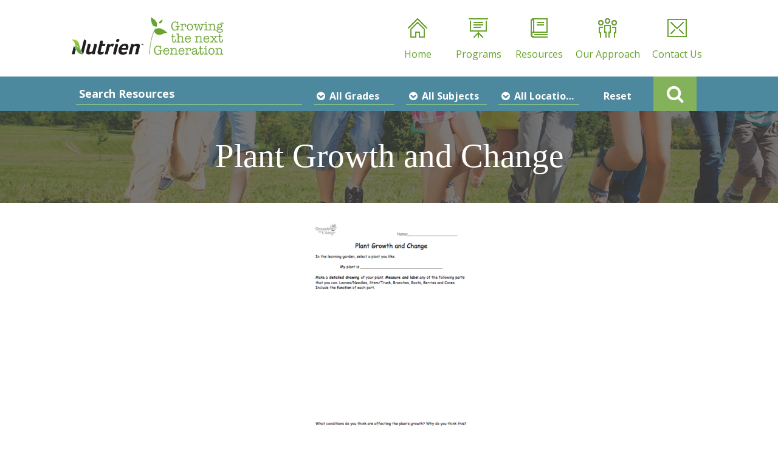

--- FILE ---
content_type: text/html; charset=UTF-8
request_url: https://www.growingthenextgeneration.com/plant-growth-and-change/
body_size: 14402
content:
<!DOCTYPE html>
        <html xmlns="http://www.w3.org/1999/xhtml" lang="en-US">

            <head>

                <title>Growing The Next Generation | Programs for teachers | Plant Growth and Change</title>
                <meta http-equiv="Content-Type" content="text/html; charset=UTF-8" />
                <meta name="generator" content="WordPress 6.4.7" />
                <meta name="format-detection" content="telephone=no"/>
                <meta name="viewport" content="width=device-width, initial-scale=1, maximum-scale=1"/>
                <link rel="pingback" href="https://www.growingthenextgeneration.com/xmlrpc.php" />
                <link rel="alternate" type="application/rss+xml" title="RSS 2.0" href="https://www.growingthenextgeneration.com/feed/" />
                <link rel="shortcut icon" href="https://www.growingthenextgeneration.com/wp-content/uploads/favicon.png" />
<title>Plant Growth and Change &#8211; Growing The Next Generation | Programs for teachers</title>
<meta name='robots' content='max-image-preview:large' />
<link rel='dns-prefetch' href='//maps.google.com' />
<link rel='dns-prefetch' href='//platform-api.sharethis.com' />
<link rel='dns-prefetch' href='//fonts.googleapis.com' />
<link rel="alternate" type="application/rss+xml" title="Growing The Next Generation | Programs for teachers &raquo; Feed" href="https://www.growingthenextgeneration.com/feed/" />
<script type="text/javascript">
/* <![CDATA[ */
window._wpemojiSettings = {"baseUrl":"https:\/\/s.w.org\/images\/core\/emoji\/14.0.0\/72x72\/","ext":".png","svgUrl":"https:\/\/s.w.org\/images\/core\/emoji\/14.0.0\/svg\/","svgExt":".svg","source":{"concatemoji":"https:\/\/www.growingthenextgeneration.com\/wp-includes\/js\/wp-emoji-release.min.js?ver=6.4.7"}};
/*! This file is auto-generated */
!function(i,n){var o,s,e;function c(e){try{var t={supportTests:e,timestamp:(new Date).valueOf()};sessionStorage.setItem(o,JSON.stringify(t))}catch(e){}}function p(e,t,n){e.clearRect(0,0,e.canvas.width,e.canvas.height),e.fillText(t,0,0);var t=new Uint32Array(e.getImageData(0,0,e.canvas.width,e.canvas.height).data),r=(e.clearRect(0,0,e.canvas.width,e.canvas.height),e.fillText(n,0,0),new Uint32Array(e.getImageData(0,0,e.canvas.width,e.canvas.height).data));return t.every(function(e,t){return e===r[t]})}function u(e,t,n){switch(t){case"flag":return n(e,"\ud83c\udff3\ufe0f\u200d\u26a7\ufe0f","\ud83c\udff3\ufe0f\u200b\u26a7\ufe0f")?!1:!n(e,"\ud83c\uddfa\ud83c\uddf3","\ud83c\uddfa\u200b\ud83c\uddf3")&&!n(e,"\ud83c\udff4\udb40\udc67\udb40\udc62\udb40\udc65\udb40\udc6e\udb40\udc67\udb40\udc7f","\ud83c\udff4\u200b\udb40\udc67\u200b\udb40\udc62\u200b\udb40\udc65\u200b\udb40\udc6e\u200b\udb40\udc67\u200b\udb40\udc7f");case"emoji":return!n(e,"\ud83e\udef1\ud83c\udffb\u200d\ud83e\udef2\ud83c\udfff","\ud83e\udef1\ud83c\udffb\u200b\ud83e\udef2\ud83c\udfff")}return!1}function f(e,t,n){var r="undefined"!=typeof WorkerGlobalScope&&self instanceof WorkerGlobalScope?new OffscreenCanvas(300,150):i.createElement("canvas"),a=r.getContext("2d",{willReadFrequently:!0}),o=(a.textBaseline="top",a.font="600 32px Arial",{});return e.forEach(function(e){o[e]=t(a,e,n)}),o}function t(e){var t=i.createElement("script");t.src=e,t.defer=!0,i.head.appendChild(t)}"undefined"!=typeof Promise&&(o="wpEmojiSettingsSupports",s=["flag","emoji"],n.supports={everything:!0,everythingExceptFlag:!0},e=new Promise(function(e){i.addEventListener("DOMContentLoaded",e,{once:!0})}),new Promise(function(t){var n=function(){try{var e=JSON.parse(sessionStorage.getItem(o));if("object"==typeof e&&"number"==typeof e.timestamp&&(new Date).valueOf()<e.timestamp+604800&&"object"==typeof e.supportTests)return e.supportTests}catch(e){}return null}();if(!n){if("undefined"!=typeof Worker&&"undefined"!=typeof OffscreenCanvas&&"undefined"!=typeof URL&&URL.createObjectURL&&"undefined"!=typeof Blob)try{var e="postMessage("+f.toString()+"("+[JSON.stringify(s),u.toString(),p.toString()].join(",")+"));",r=new Blob([e],{type:"text/javascript"}),a=new Worker(URL.createObjectURL(r),{name:"wpTestEmojiSupports"});return void(a.onmessage=function(e){c(n=e.data),a.terminate(),t(n)})}catch(e){}c(n=f(s,u,p))}t(n)}).then(function(e){for(var t in e)n.supports[t]=e[t],n.supports.everything=n.supports.everything&&n.supports[t],"flag"!==t&&(n.supports.everythingExceptFlag=n.supports.everythingExceptFlag&&n.supports[t]);n.supports.everythingExceptFlag=n.supports.everythingExceptFlag&&!n.supports.flag,n.DOMReady=!1,n.readyCallback=function(){n.DOMReady=!0}}).then(function(){return e}).then(function(){var e;n.supports.everything||(n.readyCallback(),(e=n.source||{}).concatemoji?t(e.concatemoji):e.wpemoji&&e.twemoji&&(t(e.twemoji),t(e.wpemoji)))}))}((window,document),window._wpemojiSettings);
/* ]]> */
</script>
<style id='wp-emoji-styles-inline-css' type='text/css'>

	img.wp-smiley, img.emoji {
		display: inline !important;
		border: none !important;
		box-shadow: none !important;
		height: 1em !important;
		width: 1em !important;
		margin: 0 0.07em !important;
		vertical-align: -0.1em !important;
		background: none !important;
		padding: 0 !important;
	}
</style>
<link rel='stylesheet' id='wp-block-library-css' href='https://www.growingthenextgeneration.com/wp-includes/css/dist/block-library/style.min.css?ver=6.4.7' type='text/css' media='all' />
<style id='wp-block-library-theme-inline-css' type='text/css'>
.wp-block-audio figcaption{color:#555;font-size:13px;text-align:center}.is-dark-theme .wp-block-audio figcaption{color:hsla(0,0%,100%,.65)}.wp-block-audio{margin:0 0 1em}.wp-block-code{border:1px solid #ccc;border-radius:4px;font-family:Menlo,Consolas,monaco,monospace;padding:.8em 1em}.wp-block-embed figcaption{color:#555;font-size:13px;text-align:center}.is-dark-theme .wp-block-embed figcaption{color:hsla(0,0%,100%,.65)}.wp-block-embed{margin:0 0 1em}.blocks-gallery-caption{color:#555;font-size:13px;text-align:center}.is-dark-theme .blocks-gallery-caption{color:hsla(0,0%,100%,.65)}.wp-block-image figcaption{color:#555;font-size:13px;text-align:center}.is-dark-theme .wp-block-image figcaption{color:hsla(0,0%,100%,.65)}.wp-block-image{margin:0 0 1em}.wp-block-pullquote{border-bottom:4px solid;border-top:4px solid;color:currentColor;margin-bottom:1.75em}.wp-block-pullquote cite,.wp-block-pullquote footer,.wp-block-pullquote__citation{color:currentColor;font-size:.8125em;font-style:normal;text-transform:uppercase}.wp-block-quote{border-left:.25em solid;margin:0 0 1.75em;padding-left:1em}.wp-block-quote cite,.wp-block-quote footer{color:currentColor;font-size:.8125em;font-style:normal;position:relative}.wp-block-quote.has-text-align-right{border-left:none;border-right:.25em solid;padding-left:0;padding-right:1em}.wp-block-quote.has-text-align-center{border:none;padding-left:0}.wp-block-quote.is-large,.wp-block-quote.is-style-large,.wp-block-quote.is-style-plain{border:none}.wp-block-search .wp-block-search__label{font-weight:700}.wp-block-search__button{border:1px solid #ccc;padding:.375em .625em}:where(.wp-block-group.has-background){padding:1.25em 2.375em}.wp-block-separator.has-css-opacity{opacity:.4}.wp-block-separator{border:none;border-bottom:2px solid;margin-left:auto;margin-right:auto}.wp-block-separator.has-alpha-channel-opacity{opacity:1}.wp-block-separator:not(.is-style-wide):not(.is-style-dots){width:100px}.wp-block-separator.has-background:not(.is-style-dots){border-bottom:none;height:1px}.wp-block-separator.has-background:not(.is-style-wide):not(.is-style-dots){height:2px}.wp-block-table{margin:0 0 1em}.wp-block-table td,.wp-block-table th{word-break:normal}.wp-block-table figcaption{color:#555;font-size:13px;text-align:center}.is-dark-theme .wp-block-table figcaption{color:hsla(0,0%,100%,.65)}.wp-block-video figcaption{color:#555;font-size:13px;text-align:center}.is-dark-theme .wp-block-video figcaption{color:hsla(0,0%,100%,.65)}.wp-block-video{margin:0 0 1em}.wp-block-template-part.has-background{margin-bottom:0;margin-top:0;padding:1.25em 2.375em}
</style>
<style id='classic-theme-styles-inline-css' type='text/css'>
/*! This file is auto-generated */
.wp-block-button__link{color:#fff;background-color:#32373c;border-radius:9999px;box-shadow:none;text-decoration:none;padding:calc(.667em + 2px) calc(1.333em + 2px);font-size:1.125em}.wp-block-file__button{background:#32373c;color:#fff;text-decoration:none}
</style>
<style id='global-styles-inline-css' type='text/css'>
body{--wp--preset--color--black: #000000;--wp--preset--color--cyan-bluish-gray: #abb8c3;--wp--preset--color--white: #ffffff;--wp--preset--color--pale-pink: #f78da7;--wp--preset--color--vivid-red: #cf2e2e;--wp--preset--color--luminous-vivid-orange: #ff6900;--wp--preset--color--luminous-vivid-amber: #fcb900;--wp--preset--color--light-green-cyan: #7bdcb5;--wp--preset--color--vivid-green-cyan: #00d084;--wp--preset--color--pale-cyan-blue: #8ed1fc;--wp--preset--color--vivid-cyan-blue: #0693e3;--wp--preset--color--vivid-purple: #9b51e0;--wp--preset--gradient--vivid-cyan-blue-to-vivid-purple: linear-gradient(135deg,rgba(6,147,227,1) 0%,rgb(155,81,224) 100%);--wp--preset--gradient--light-green-cyan-to-vivid-green-cyan: linear-gradient(135deg,rgb(122,220,180) 0%,rgb(0,208,130) 100%);--wp--preset--gradient--luminous-vivid-amber-to-luminous-vivid-orange: linear-gradient(135deg,rgba(252,185,0,1) 0%,rgba(255,105,0,1) 100%);--wp--preset--gradient--luminous-vivid-orange-to-vivid-red: linear-gradient(135deg,rgba(255,105,0,1) 0%,rgb(207,46,46) 100%);--wp--preset--gradient--very-light-gray-to-cyan-bluish-gray: linear-gradient(135deg,rgb(238,238,238) 0%,rgb(169,184,195) 100%);--wp--preset--gradient--cool-to-warm-spectrum: linear-gradient(135deg,rgb(74,234,220) 0%,rgb(151,120,209) 20%,rgb(207,42,186) 40%,rgb(238,44,130) 60%,rgb(251,105,98) 80%,rgb(254,248,76) 100%);--wp--preset--gradient--blush-light-purple: linear-gradient(135deg,rgb(255,206,236) 0%,rgb(152,150,240) 100%);--wp--preset--gradient--blush-bordeaux: linear-gradient(135deg,rgb(254,205,165) 0%,rgb(254,45,45) 50%,rgb(107,0,62) 100%);--wp--preset--gradient--luminous-dusk: linear-gradient(135deg,rgb(255,203,112) 0%,rgb(199,81,192) 50%,rgb(65,88,208) 100%);--wp--preset--gradient--pale-ocean: linear-gradient(135deg,rgb(255,245,203) 0%,rgb(182,227,212) 50%,rgb(51,167,181) 100%);--wp--preset--gradient--electric-grass: linear-gradient(135deg,rgb(202,248,128) 0%,rgb(113,206,126) 100%);--wp--preset--gradient--midnight: linear-gradient(135deg,rgb(2,3,129) 0%,rgb(40,116,252) 100%);--wp--preset--font-size--small: 13px;--wp--preset--font-size--medium: 20px;--wp--preset--font-size--large: 36px;--wp--preset--font-size--x-large: 42px;--wp--preset--spacing--20: 0.44rem;--wp--preset--spacing--30: 0.67rem;--wp--preset--spacing--40: 1rem;--wp--preset--spacing--50: 1.5rem;--wp--preset--spacing--60: 2.25rem;--wp--preset--spacing--70: 3.38rem;--wp--preset--spacing--80: 5.06rem;--wp--preset--shadow--natural: 6px 6px 9px rgba(0, 0, 0, 0.2);--wp--preset--shadow--deep: 12px 12px 50px rgba(0, 0, 0, 0.4);--wp--preset--shadow--sharp: 6px 6px 0px rgba(0, 0, 0, 0.2);--wp--preset--shadow--outlined: 6px 6px 0px -3px rgba(255, 255, 255, 1), 6px 6px rgba(0, 0, 0, 1);--wp--preset--shadow--crisp: 6px 6px 0px rgba(0, 0, 0, 1);}:where(.is-layout-flex){gap: 0.5em;}:where(.is-layout-grid){gap: 0.5em;}body .is-layout-flow > .alignleft{float: left;margin-inline-start: 0;margin-inline-end: 2em;}body .is-layout-flow > .alignright{float: right;margin-inline-start: 2em;margin-inline-end: 0;}body .is-layout-flow > .aligncenter{margin-left: auto !important;margin-right: auto !important;}body .is-layout-constrained > .alignleft{float: left;margin-inline-start: 0;margin-inline-end: 2em;}body .is-layout-constrained > .alignright{float: right;margin-inline-start: 2em;margin-inline-end: 0;}body .is-layout-constrained > .aligncenter{margin-left: auto !important;margin-right: auto !important;}body .is-layout-constrained > :where(:not(.alignleft):not(.alignright):not(.alignfull)){max-width: var(--wp--style--global--content-size);margin-left: auto !important;margin-right: auto !important;}body .is-layout-constrained > .alignwide{max-width: var(--wp--style--global--wide-size);}body .is-layout-flex{display: flex;}body .is-layout-flex{flex-wrap: wrap;align-items: center;}body .is-layout-flex > *{margin: 0;}body .is-layout-grid{display: grid;}body .is-layout-grid > *{margin: 0;}:where(.wp-block-columns.is-layout-flex){gap: 2em;}:where(.wp-block-columns.is-layout-grid){gap: 2em;}:where(.wp-block-post-template.is-layout-flex){gap: 1.25em;}:where(.wp-block-post-template.is-layout-grid){gap: 1.25em;}.has-black-color{color: var(--wp--preset--color--black) !important;}.has-cyan-bluish-gray-color{color: var(--wp--preset--color--cyan-bluish-gray) !important;}.has-white-color{color: var(--wp--preset--color--white) !important;}.has-pale-pink-color{color: var(--wp--preset--color--pale-pink) !important;}.has-vivid-red-color{color: var(--wp--preset--color--vivid-red) !important;}.has-luminous-vivid-orange-color{color: var(--wp--preset--color--luminous-vivid-orange) !important;}.has-luminous-vivid-amber-color{color: var(--wp--preset--color--luminous-vivid-amber) !important;}.has-light-green-cyan-color{color: var(--wp--preset--color--light-green-cyan) !important;}.has-vivid-green-cyan-color{color: var(--wp--preset--color--vivid-green-cyan) !important;}.has-pale-cyan-blue-color{color: var(--wp--preset--color--pale-cyan-blue) !important;}.has-vivid-cyan-blue-color{color: var(--wp--preset--color--vivid-cyan-blue) !important;}.has-vivid-purple-color{color: var(--wp--preset--color--vivid-purple) !important;}.has-black-background-color{background-color: var(--wp--preset--color--black) !important;}.has-cyan-bluish-gray-background-color{background-color: var(--wp--preset--color--cyan-bluish-gray) !important;}.has-white-background-color{background-color: var(--wp--preset--color--white) !important;}.has-pale-pink-background-color{background-color: var(--wp--preset--color--pale-pink) !important;}.has-vivid-red-background-color{background-color: var(--wp--preset--color--vivid-red) !important;}.has-luminous-vivid-orange-background-color{background-color: var(--wp--preset--color--luminous-vivid-orange) !important;}.has-luminous-vivid-amber-background-color{background-color: var(--wp--preset--color--luminous-vivid-amber) !important;}.has-light-green-cyan-background-color{background-color: var(--wp--preset--color--light-green-cyan) !important;}.has-vivid-green-cyan-background-color{background-color: var(--wp--preset--color--vivid-green-cyan) !important;}.has-pale-cyan-blue-background-color{background-color: var(--wp--preset--color--pale-cyan-blue) !important;}.has-vivid-cyan-blue-background-color{background-color: var(--wp--preset--color--vivid-cyan-blue) !important;}.has-vivid-purple-background-color{background-color: var(--wp--preset--color--vivid-purple) !important;}.has-black-border-color{border-color: var(--wp--preset--color--black) !important;}.has-cyan-bluish-gray-border-color{border-color: var(--wp--preset--color--cyan-bluish-gray) !important;}.has-white-border-color{border-color: var(--wp--preset--color--white) !important;}.has-pale-pink-border-color{border-color: var(--wp--preset--color--pale-pink) !important;}.has-vivid-red-border-color{border-color: var(--wp--preset--color--vivid-red) !important;}.has-luminous-vivid-orange-border-color{border-color: var(--wp--preset--color--luminous-vivid-orange) !important;}.has-luminous-vivid-amber-border-color{border-color: var(--wp--preset--color--luminous-vivid-amber) !important;}.has-light-green-cyan-border-color{border-color: var(--wp--preset--color--light-green-cyan) !important;}.has-vivid-green-cyan-border-color{border-color: var(--wp--preset--color--vivid-green-cyan) !important;}.has-pale-cyan-blue-border-color{border-color: var(--wp--preset--color--pale-cyan-blue) !important;}.has-vivid-cyan-blue-border-color{border-color: var(--wp--preset--color--vivid-cyan-blue) !important;}.has-vivid-purple-border-color{border-color: var(--wp--preset--color--vivid-purple) !important;}.has-vivid-cyan-blue-to-vivid-purple-gradient-background{background: var(--wp--preset--gradient--vivid-cyan-blue-to-vivid-purple) !important;}.has-light-green-cyan-to-vivid-green-cyan-gradient-background{background: var(--wp--preset--gradient--light-green-cyan-to-vivid-green-cyan) !important;}.has-luminous-vivid-amber-to-luminous-vivid-orange-gradient-background{background: var(--wp--preset--gradient--luminous-vivid-amber-to-luminous-vivid-orange) !important;}.has-luminous-vivid-orange-to-vivid-red-gradient-background{background: var(--wp--preset--gradient--luminous-vivid-orange-to-vivid-red) !important;}.has-very-light-gray-to-cyan-bluish-gray-gradient-background{background: var(--wp--preset--gradient--very-light-gray-to-cyan-bluish-gray) !important;}.has-cool-to-warm-spectrum-gradient-background{background: var(--wp--preset--gradient--cool-to-warm-spectrum) !important;}.has-blush-light-purple-gradient-background{background: var(--wp--preset--gradient--blush-light-purple) !important;}.has-blush-bordeaux-gradient-background{background: var(--wp--preset--gradient--blush-bordeaux) !important;}.has-luminous-dusk-gradient-background{background: var(--wp--preset--gradient--luminous-dusk) !important;}.has-pale-ocean-gradient-background{background: var(--wp--preset--gradient--pale-ocean) !important;}.has-electric-grass-gradient-background{background: var(--wp--preset--gradient--electric-grass) !important;}.has-midnight-gradient-background{background: var(--wp--preset--gradient--midnight) !important;}.has-small-font-size{font-size: var(--wp--preset--font-size--small) !important;}.has-medium-font-size{font-size: var(--wp--preset--font-size--medium) !important;}.has-large-font-size{font-size: var(--wp--preset--font-size--large) !important;}.has-x-large-font-size{font-size: var(--wp--preset--font-size--x-large) !important;}
.wp-block-navigation a:where(:not(.wp-element-button)){color: inherit;}
:where(.wp-block-post-template.is-layout-flex){gap: 1.25em;}:where(.wp-block-post-template.is-layout-grid){gap: 1.25em;}
:where(.wp-block-columns.is-layout-flex){gap: 2em;}:where(.wp-block-columns.is-layout-grid){gap: 2em;}
.wp-block-pullquote{font-size: 1.5em;line-height: 1.6;}
</style>
<link rel='stylesheet' id='jquery-qtip2-css' href='https://www.growingthenextgeneration.com/wp-content/plugins/page-builder/style/jquery.qtip.min.css?ver=6.4.7' type='text/css' media='all' />
<link rel='stylesheet' id='jquery-fancybox-css' href='https://www.growingthenextgeneration.com/wp-content/plugins/page-builder/style/fancybox/jquery.fancybox.css?ver=6.4.7' type='text/css' media='all' />
<link rel='stylesheet' id='jquery-fancybox-buttons-css' href='https://www.growingthenextgeneration.com/wp-content/plugins/page-builder/style/fancybox/helpers/jquery.fancybox-buttons.css?ver=6.4.7' type='text/css' media='all' />
<link rel='stylesheet' id='pb-frontend-css' href='https://www.growingthenextgeneration.com/wp-content/plugins/page-builder/style/PB.Frontend.css?ver=6.4.7' type='text/css' media='all' />
<link rel='stylesheet' id='pb-frontend-custom-css' href='https://www.growingthenextgeneration.com/wp-content/themes/fable/multisite/1/style/PB.Frontend.css?ver=6.4.7' type='text/css' media='all' />
<link rel='stylesheet' id='pb-component-accordion-css' href='https://www.growingthenextgeneration.com/wp-content/plugins/page-builder/component/accordion/style/style.css?ver=6.4.7' type='text/css' media='all' />
<link rel='stylesheet' id='pb-component-audio-css' href='https://www.growingthenextgeneration.com/wp-content/plugins/page-builder/component/audio/style/style.css?ver=6.4.7' type='text/css' media='all' />
<link rel='stylesheet' id='pb-component-background-video-css' href='https://www.growingthenextgeneration.com/wp-content/plugins/page-builder/component/background_video/style/style.css?ver=6.4.7' type='text/css' media='all' />
<link rel='stylesheet' id='pb-component-blockquote-css' href='https://www.growingthenextgeneration.com/wp-content/plugins/page-builder/component/blockquote/style/style.css?ver=6.4.7' type='text/css' media='all' />
<link rel='stylesheet' id='pb-component-box-css' href='https://www.growingthenextgeneration.com/wp-content/plugins/page-builder/component/box/style/style.css?ver=6.4.7' type='text/css' media='all' />
<link rel='stylesheet' id='pb-component-button-css' href='https://www.growingthenextgeneration.com/wp-content/plugins/page-builder/component/button/style/style.css?ver=6.4.7' type='text/css' media='all' />
<link rel='stylesheet' id='pb-component-call-to-action-css' href='https://www.growingthenextgeneration.com/wp-content/plugins/page-builder/component/call_to_action/style/style.css?ver=6.4.7' type='text/css' media='all' />
<link rel='stylesheet' id='pb-component-class-css' href='https://www.growingthenextgeneration.com/wp-content/plugins/page-builder/component/class/style/style.css?ver=6.4.7' type='text/css' media='all' />
<link rel='stylesheet' id='pb-component-contact-form-css' href='https://www.growingthenextgeneration.com/wp-content/plugins/page-builder/component/contact_form/style/style.css?ver=6.4.7' type='text/css' media='all' />
<link rel='stylesheet' id='pb-component-counter-box-css' href='https://www.growingthenextgeneration.com/wp-content/plugins/page-builder/component/counter_box/style/style.css?ver=6.4.7' type='text/css' media='all' />
<link rel='stylesheet' id='pb-component-counter-list-css' href='https://www.growingthenextgeneration.com/wp-content/plugins/page-builder/component/counter_list/style/style.css?ver=6.4.7' type='text/css' media='all' />
<link rel='stylesheet' id='pb-component-divider-css' href='https://www.growingthenextgeneration.com/wp-content/plugins/page-builder/component/divider/style/style.css?ver=6.4.7' type='text/css' media='all' />
<link rel='stylesheet' id='pb-component-dropcap-css' href='https://www.growingthenextgeneration.com/wp-content/plugins/page-builder/component/dropcap/style/style.css?ver=6.4.7' type='text/css' media='all' />
<link rel='stylesheet' id='pb-component-feature-css' href='https://www.growingthenextgeneration.com/wp-content/plugins/page-builder/component/feature/style/style.css?ver=6.4.7' type='text/css' media='all' />
<link rel='stylesheet' id='pb-component-jquery-flexslider-css' href='https://www.growingthenextgeneration.com/wp-content/plugins/page-builder/component/flex_slider/style/flexslider.css?ver=6.4.7' type='text/css' media='all' />
<link rel='stylesheet' id='pb-component-flexslider-css' href='https://www.growingthenextgeneration.com/wp-content/plugins/page-builder/component/flex_slider/style/style.css?ver=6.4.7' type='text/css' media='all' />
<link rel='stylesheet' id='pb-component-gallery-css' href='https://www.growingthenextgeneration.com/wp-content/plugins/page-builder/component/gallery/style/style.css?ver=6.4.7' type='text/css' media='all' />
<link rel='stylesheet' id='pb-component-google-map-css' href='https://www.growingthenextgeneration.com/wp-content/plugins/page-builder/component/google_map/style/style.css?ver=6.4.7' type='text/css' media='all' />
<link rel='stylesheet' id='pb-component-header-css' href='https://www.growingthenextgeneration.com/wp-content/plugins/page-builder/component/header/style/style.css?ver=6.4.7' type='text/css' media='all' />
<link rel='stylesheet' id='pb-component-header-subheader-css' href='https://www.growingthenextgeneration.com/wp-content/plugins/page-builder/component/header_subheader/style/style.css?ver=6.4.7' type='text/css' media='all' />
<link rel='stylesheet' id='pb-component-iframe-css' href='https://www.growingthenextgeneration.com/wp-content/plugins/page-builder/component/iframe/style/style.css?ver=6.4.7' type='text/css' media='all' />
<link rel='stylesheet' id='pb-component-list-css' href='https://www.growingthenextgeneration.com/wp-content/plugins/page-builder/component/list/style/style.css?ver=6.4.7' type='text/css' media='all' />
<link rel='stylesheet' id='pb-component-menu-css' href='https://www.growingthenextgeneration.com/wp-content/plugins/page-builder/component/menu/style/style.css?ver=6.4.7' type='text/css' media='all' />
<link rel='stylesheet' id='pb-component-responsive-nav-css' href='https://www.growingthenextgeneration.com/wp-content/plugins/page-builder/component/menu/style/responsive-nav.css?ver=6.4.7' type='text/css' media='all' />
<link rel='stylesheet' id='pb-component-jquery-nivo-slider-css' href='https://www.growingthenextgeneration.com/wp-content/plugins/page-builder/component/nivo_slider/style/jquery.nivo.slider.css?ver=6.4.7' type='text/css' media='all' />
<link rel='stylesheet' id='pb-component-nivo-slider-css' href='https://www.growingthenextgeneration.com/wp-content/plugins/page-builder/component/nivo_slider/style/style.css?ver=6.4.7' type='text/css' media='all' />
<link rel='stylesheet' id='pb-component-notice-css' href='https://www.growingthenextgeneration.com/wp-content/plugins/page-builder/component/notice/style/style.css?ver=6.4.7' type='text/css' media='all' />
<link rel='stylesheet' id='pb-component-preformatted-text-css' href='https://www.growingthenextgeneration.com/wp-content/plugins/page-builder/component/preformatted_text/style/style.css?ver=6.4.7' type='text/css' media='all' />
<link rel='stylesheet' id='pb-component-pricing-plan-css' href='https://www.growingthenextgeneration.com/wp-content/plugins/page-builder/component/pricing_plan/style/style.css?ver=6.4.7' type='text/css' media='all' />
<link rel='stylesheet' id='pb-component-pb-recent-post-css' href='https://www.growingthenextgeneration.com/wp-content/plugins/page-builder/component/recent_post/style/style.css?ver=6.4.7' type='text/css' media='all' />
<link rel='stylesheet' id='pb-component-screen-preloader-css' href='https://www.growingthenextgeneration.com/wp-content/plugins/page-builder/component/screen_preloader/style/style.css?ver=6.4.7' type='text/css' media='all' />
<link rel='stylesheet' id='pb-component-sitemap-css' href='https://www.growingthenextgeneration.com/wp-content/plugins/page-builder/component/sitemap/style/style.css?ver=6.4.7' type='text/css' media='all' />
<link rel='stylesheet' id='pb-component-social-icon-css' href='https://www.growingthenextgeneration.com/wp-content/plugins/page-builder/component/social_icon/style/style.css?ver=6.4.7' type='text/css' media='all' />
<link rel='stylesheet' id='pb-component-space-css' href='https://www.growingthenextgeneration.com/wp-content/plugins/page-builder/component/space/style/style.css?ver=6.4.7' type='text/css' media='all' />
<link rel='stylesheet' id='pb-component-supersized-css' href='https://www.growingthenextgeneration.com/wp-content/plugins/page-builder/component/supersized/style/style.css?ver=6.4.7' type='text/css' media='all' />
<link rel='stylesheet' id='pb-component-jquery-supersized-css' href='https://www.growingthenextgeneration.com/wp-content/plugins/page-builder/component/supersized/style/jquery-supersized.css?ver=6.4.7' type='text/css' media='all' />
<link rel='stylesheet' id='pb-component-tab-css' href='https://www.growingthenextgeneration.com/wp-content/plugins/page-builder/component/tab/style/style.css?ver=6.4.7' type='text/css' media='all' />
<link rel='stylesheet' id='pb-component-team-css' href='https://www.growingthenextgeneration.com/wp-content/plugins/page-builder/component/team/style/style.css?ver=6.4.7' type='text/css' media='all' />
<link rel='stylesheet' id='pb-component-testimonial-css' href='https://www.growingthenextgeneration.com/wp-content/plugins/page-builder/component/testimonial/style/style.css?ver=6.4.7' type='text/css' media='all' />
<link rel='stylesheet' id='pb-component-twitter-user-timeline-css' href='https://www.growingthenextgeneration.com/wp-content/plugins/page-builder/component/twitter_user_timeline/style/style.css?ver=6.4.7' type='text/css' media='all' />
<link rel='stylesheet' id='pb-component-vertical-grid-css' href='https://www.growingthenextgeneration.com/wp-content/plugins/page-builder/component/vertical_grid/style/style.css?ver=6.4.7' type='text/css' media='all' />
<link rel='stylesheet' id='pb-component-video-css' href='https://www.growingthenextgeneration.com/wp-content/plugins/page-builder/component/video/style/style.css?ver=6.4.7' type='text/css' media='all' />
<link rel='stylesheet' id='pb-component-zaccordion-css' href='https://www.growingthenextgeneration.com/wp-content/plugins/page-builder/component/zaccordion/style/style.css?ver=6.4.7' type='text/css' media='all' />
<link rel='stylesheet' id='ts-frontend-css' href='https://www.growingthenextgeneration.com/wp-content/themes/fable/multisite/1/style/TS.Frontend.css?ver=6.4.7' type='text/css' media='all' />
<link rel='stylesheet' id='style-css' href='https://www.growingthenextgeneration.com/wp-content/themes/gtng/style.css?ver=6.4.7' type='text/css' media='all' />
<link rel='stylesheet' id='widget-css' href='https://www.growingthenextgeneration.com/wp-content/themes/fable/style/widget.css?ver=6.4.7' type='text/css' media='all' />
<link rel='stylesheet' id='responsive-css' href='https://www.growingthenextgeneration.com/wp-content/themes/fable/style/responsive.css?ver=6.4.7' type='text/css' media='all' />
<link rel='stylesheet' id='style-custom-css' href='https://www.growingthenextgeneration.com/wp-content/themes/fable/multisite/1/style/style.css?ver=6.4.7' type='text/css' media='all' />
<link rel='stylesheet' id='retina-css' href='https://www.growingthenextgeneration.com/wp-content/themes/fable/style/retina.css?ver=6.4.7' type='text/css' media='all' />
<link rel='stylesheet' id='google-font-open-sans-css' href='//fonts.googleapis.com/css?family=Open+Sans%3A300%2Cregular%2C500%2C600%2C700%2C800%2C300italic%2Citalic%2C500italic%2C600italic%2C700italic%2C800italic&#038;subset=cyrillic%2Ccyrillic-ext%2Cgreek%2Cgreek-ext%2Chebrew%2Clatin%2Clatin-ext%2Cvietnamese&#038;ver=6.4.7' type='text/css' media='all' />
<script type="text/javascript" src="https://www.growingthenextgeneration.com/wp-includes/js/jquery/jquery.min.js?ver=3.7.1" id="jquery-core-js"></script>
<script type="text/javascript" src="https://www.growingthenextgeneration.com/wp-includes/js/jquery/jquery-migrate.min.js?ver=3.4.1" id="jquery-migrate-js"></script>
<script type="text/javascript" src="https://www.growingthenextgeneration.com/wp-content/plugins/page-builder/script/errorHandler.js?ver=6.4.7" id="error-handler-js"></script>
<script type="text/javascript" src="//platform-api.sharethis.com/js/sharethis.js#source=googleanalytics-wordpress#product=ga&amp;property=60d6101ddcb65900193966d9" id="googleanalytics-platform-sharethis-js"></script>
<script type="text/javascript" src="https://www.growingthenextgeneration.com/wp-content/themes/gtng/js/underscore.js?ver=1690532513" id="fable-gtngunderscore-js-js"></script>
<script type="text/javascript" src="https://www.growingthenextgeneration.com/wp-content/themes/gtng/js/javascript.js?ver=1690532513" id="fable-gtng-js-js"></script>
<script type="text/javascript" src="https://www.growingthenextgeneration.com/wp-content/themes/gtng/app/components/bootstrap/dist/js/bootstrap.min.js?ver=6.4.7" id="fable-gtng-bootstrap-js-js"></script>
<link rel="https://api.w.org/" href="https://www.growingthenextgeneration.com/wp-json/" /><link rel="alternate" type="application/json" href="https://www.growingthenextgeneration.com/wp-json/wp/v2/posts/1541" /><link rel="EditURI" type="application/rsd+xml" title="RSD" href="https://www.growingthenextgeneration.com/xmlrpc.php?rsd" />
<meta name="generator" content="WordPress 6.4.7" />
<link rel="canonical" href="https://www.growingthenextgeneration.com/plant-growth-and-change/" />
<link rel='shortlink' href='https://www.growingthenextgeneration.com/?p=1541' />
<link rel="alternate" type="application/json+oembed" href="https://www.growingthenextgeneration.com/wp-json/oembed/1.0/embed?url=https%3A%2F%2Fwww.growingthenextgeneration.com%2Fplant-growth-and-change%2F" />
<link rel="alternate" type="text/xml+oembed" href="https://www.growingthenextgeneration.com/wp-json/oembed/1.0/embed?url=https%3A%2F%2Fwww.growingthenextgeneration.com%2Fplant-growth-and-change%2F&#038;format=xml" />
<script>
(function() {
	(function (i, s, o, g, r, a, m) {
		i['GoogleAnalyticsObject'] = r;
		i[r] = i[r] || function () {
				(i[r].q = i[r].q || []).push(arguments)
			}, i[r].l = 1 * new Date();
		a = s.createElement(o),
			m = s.getElementsByTagName(o)[0];
		a.async = 1;
		a.src = g;
		m.parentNode.insertBefore(a, m)
	})(window, document, 'script', 'https://google-analytics.com/analytics.js', 'ga');

	ga('create', 'UA-61330473-4', 'auto');
			ga('send', 'pageview');
	})();
</script>
<meta name="generator" content="Powered by Slider Revolution 6.6.7 - responsive, Mobile-Friendly Slider Plugin for WordPress with comfortable drag and drop interface." />
<script>function setREVStartSize(e){
			//window.requestAnimationFrame(function() {
				window.RSIW = window.RSIW===undefined ? window.innerWidth : window.RSIW;
				window.RSIH = window.RSIH===undefined ? window.innerHeight : window.RSIH;
				try {
					var pw = document.getElementById(e.c).parentNode.offsetWidth,
						newh;
					pw = pw===0 || isNaN(pw) || (e.l=="fullwidth" || e.layout=="fullwidth") ? window.RSIW : pw;
					e.tabw = e.tabw===undefined ? 0 : parseInt(e.tabw);
					e.thumbw = e.thumbw===undefined ? 0 : parseInt(e.thumbw);
					e.tabh = e.tabh===undefined ? 0 : parseInt(e.tabh);
					e.thumbh = e.thumbh===undefined ? 0 : parseInt(e.thumbh);
					e.tabhide = e.tabhide===undefined ? 0 : parseInt(e.tabhide);
					e.thumbhide = e.thumbhide===undefined ? 0 : parseInt(e.thumbhide);
					e.mh = e.mh===undefined || e.mh=="" || e.mh==="auto" ? 0 : parseInt(e.mh,0);
					if(e.layout==="fullscreen" || e.l==="fullscreen")
						newh = Math.max(e.mh,window.RSIH);
					else{
						e.gw = Array.isArray(e.gw) ? e.gw : [e.gw];
						for (var i in e.rl) if (e.gw[i]===undefined || e.gw[i]===0) e.gw[i] = e.gw[i-1];
						e.gh = e.el===undefined || e.el==="" || (Array.isArray(e.el) && e.el.length==0)? e.gh : e.el;
						e.gh = Array.isArray(e.gh) ? e.gh : [e.gh];
						for (var i in e.rl) if (e.gh[i]===undefined || e.gh[i]===0) e.gh[i] = e.gh[i-1];
											
						var nl = new Array(e.rl.length),
							ix = 0,
							sl;
						e.tabw = e.tabhide>=pw ? 0 : e.tabw;
						e.thumbw = e.thumbhide>=pw ? 0 : e.thumbw;
						e.tabh = e.tabhide>=pw ? 0 : e.tabh;
						e.thumbh = e.thumbhide>=pw ? 0 : e.thumbh;
						for (var i in e.rl) nl[i] = e.rl[i]<window.RSIW ? 0 : e.rl[i];
						sl = nl[0];
						for (var i in nl) if (sl>nl[i] && nl[i]>0) { sl = nl[i]; ix=i;}
						var m = pw>(e.gw[ix]+e.tabw+e.thumbw) ? 1 : (pw-(e.tabw+e.thumbw)) / (e.gw[ix]);
						newh =  (e.gh[ix] * m) + (e.tabh + e.thumbh);
					}
					var el = document.getElementById(e.c);
					if (el!==null && el) el.style.height = newh+"px";
					el = document.getElementById(e.c+"_wrapper");
					if (el!==null && el) {
						el.style.height = newh+"px";
						el.style.display = "block";
					}
				} catch(e){
					console.log("Failure at Presize of Slider:" + e)
				}
			//});
		  };</script>
            </head>

            <body class="post-template-default single single-post postid-1541 single-format-standard theme-footer-sticky pb">

                
			<div class="pb-menu pb pb-menu-template-type-1" id="pb_menu_3F6686FB5A146755709693EE64D85E32">
				<div class="pb-main pb-clear-fix">
					<div class="pb-logo">
						
				<a href="https://www.growingthenextgeneration.com" title="Growing The Next Generation | Programs for teachers">
					<img src="https://www.growingthenextgeneration.com/wp-content/uploads/nutrien-logo.png" alt="Growing The Next Generation | Programs for teachers"/>
				</a>
			
    				</div>
         
 					<div class="pb-menu-default">
						<ul id="menu-primary" class="sf-menu pb-reset-list pb-clear-fix">
				<li class=" menu-item menu-item-type-post_type menu-item-object-page menu-item-home sf-mega-enable-0 pb-menu-icon pb-menu-icon-31D8E0C40D69B277A83ADD3ECEFE55F3 ">
					<a href="https://www.growingthenextgeneration.com/"><span></span>Home</a>
			
				</li>
			
				<li class=" menu-item menu-item-type-post_type menu-item-object-page menu-item-has-children sf-mega-enable-0 pb-menu-icon pb-menu-icon-4E5223F44EAEC79D67284EDE64F565D5 ">
					<a href="https://www.growingthenextgeneration.com/programs/"><span></span>Programs</a>
			
				<ul>
			
				<li class=" menu-item menu-item-type-post_type menu-item-object-page  ">
					<a href="https://www.growingthenextgeneration.com/programs/seed-survivor/"><span></span>Seed Survivor</a>
			
				</li>
			
				<li class=" menu-item menu-item-type-post_type menu-item-object-page  ">
					<a href="https://www.growingthenextgeneration.com/programs/journey-2050/"><span></span>Journey 2050</a>
			
				</li>
			
				<li class=" menu-item menu-item-type-post_type menu-item-object-page  ">
					<a href="https://www.growingthenextgeneration.com/programs/caring-for-our-watersheds/"><span></span>Caring for Our Watersheds</a>
			
				</li>
			
				<li class=" menu-item menu-item-type-post_type menu-item-object-page  ">
					<a href="https://www.growingthenextgeneration.com/programs/little-green-thumbs/"><span></span>Little Green Thumbs</a>
			
				</li>
			
				<li class=" menu-item menu-item-type-post_type menu-item-object-page  ">
					<a href="https://www.growingthenextgeneration.com/programs/nutrients-for-life-canada/"><span></span>Nutrients for Life – Canada</a>
			
				</li>
			
				<li class=" menu-item menu-item-type-post_type menu-item-object-page  ">
					<a href="https://www.growingthenextgeneration.com/programs/nutrients-for-life-usa/"><span></span>Nutrients for Life – USA</a>
			
				</li>
			
				<li class=" menu-item menu-item-type-post_type menu-item-object-page  ">
					<a href="https://www.growingthenextgeneration.com/programs/progressive-agriculture-safety-days/"><span></span>Progressive Agriculture Safety Days</a>
			
				</li>
			
				<li class=" menu-item menu-item-type-post_type menu-item-object-page  ">
					<a href="https://www.growingthenextgeneration.com/programs/farmers-2050/"><span></span>Farmers 2050</a>
			
				</li>
			
				</ul>
			
				</li>
			
				<li class=" menu-item menu-item-type-post_type menu-item-object-page sf-mega-enable-0 pb-menu-icon pb-menu-icon-3C1BEBE2A46AA4A27D551FC27A672482 ">
					<a href="https://www.growingthenextgeneration.com/resources/"><span></span>Resources</a>
			
				</li>
			
				<li class=" menu-item menu-item-type-post_type menu-item-object-page sf-mega-enable-0 pb-menu-icon pb-menu-icon-E2159B0C2C493CE16ABFE4C53AEFCC63 ">
					<a href="https://www.growingthenextgeneration.com/our-approach/"><span></span>Our Approach</a>
			
				</li>
			
				<li class=" menu-item menu-item-type-post_type menu-item-object-page sf-mega-enable-0 pb-menu-icon pb-menu-icon-FF6DDB60BEC1B2D8745D873AC2A1C8FC ">
					<a href="https://www.growingthenextgeneration.com/contact-us/"><span></span>Contact Us</a>
			
				</li>
			</ul>
					</div>
					<div class="pb-menu-responsive">
						<div id="menu-primary-1" class="pb-clear-fix"><div id="pb_menu_responsive_B05C6D8A49290BCA3B5CD7319168C4DF"><ul>
			<li class=" menu-item menu-item-type-post_type menu-item-object-page menu-item-home">
				<a href="https://www.growingthenextgeneration.com/">Home</a>
			</li>
		
			<li class=" menu-item menu-item-type-post_type menu-item-object-page menu-item-has-children">
				<a href="https://www.growingthenextgeneration.com/programs/">Programs</a>
			</li>
		
			<li class=" menu-item menu-item-type-post_type menu-item-object-page">
				<a href="https://www.growingthenextgeneration.com/programs/seed-survivor/">-- Seed Survivor</a>
			</li>
		
			<li class=" menu-item menu-item-type-post_type menu-item-object-page">
				<a href="https://www.growingthenextgeneration.com/programs/journey-2050/">-- Journey 2050</a>
			</li>
		
			<li class=" menu-item menu-item-type-post_type menu-item-object-page">
				<a href="https://www.growingthenextgeneration.com/programs/caring-for-our-watersheds/">-- Caring for Our Watersheds</a>
			</li>
		
			<li class=" menu-item menu-item-type-post_type menu-item-object-page">
				<a href="https://www.growingthenextgeneration.com/programs/little-green-thumbs/">-- Little Green Thumbs</a>
			</li>
		
			<li class=" menu-item menu-item-type-post_type menu-item-object-page">
				<a href="https://www.growingthenextgeneration.com/programs/nutrients-for-life-canada/">-- Nutrients for Life – Canada</a>
			</li>
		
			<li class=" menu-item menu-item-type-post_type menu-item-object-page">
				<a href="https://www.growingthenextgeneration.com/programs/nutrients-for-life-usa/">-- Nutrients for Life – USA</a>
			</li>
		
			<li class=" menu-item menu-item-type-post_type menu-item-object-page">
				<a href="https://www.growingthenextgeneration.com/programs/progressive-agriculture-safety-days/">-- Progressive Agriculture Safety Days</a>
			</li>
		
			<li class=" menu-item menu-item-type-post_type menu-item-object-page">
				<a href="https://www.growingthenextgeneration.com/programs/farmers-2050/">-- Farmers 2050</a>
			</li>
		
			<li class=" menu-item menu-item-type-post_type menu-item-object-page">
				<a href="https://www.growingthenextgeneration.com/resources/">Resources</a>
			</li>
		
			<li class=" menu-item menu-item-type-post_type menu-item-object-page">
				<a href="https://www.growingthenextgeneration.com/our-approach/">Our Approach</a>
			</li>
		
			<li class=" menu-item menu-item-type-post_type menu-item-object-page">
				<a href="https://www.growingthenextgeneration.com/contact-us/">Contact Us</a>
			</li>
		</ul></div></div>
					</div>
                </div>
                        
			</div>
			<div class="pb-script-tag">
				<script type="text/javascript">
					jQuery(document).ready(function($)
					{
						$('#pb_menu_3F6686FB5A146755709693EE64D85E32').PBMenu({"responsive_mode":"768","sticky_enable":"1","hide_scroll_enable":"0","menu_animation_enable":"1","menu_animation_speed_open":"400","menu_animation_speed_close":"200","menu_animation_delay":"0","scroll_animation_enable":"1","scroll_animation_speed":"1000","scroll_animation_easing":"easeOutQuint","responsive_menu_id":"pb_menu_responsive_B05C6D8A49290BCA3B5CD7319168C4DF","responsive_menu_label":"Menu"});
					});
				</script>
			</div>
		
                <div class="pb gtng-search-container">
    <div class="pb-main gtng-search-resources gtng-search-resources-plain">
        <form class="form form-inline form-resources" action="https://www.growingthenextgeneration.com/resources/" method="GET">
            <div class="form-group form-search">
                <input class="form-control form-query" name="query" placeholder="Search Resources" value="" />
                <span class="form-query-is-mobile"></span>
            </div>
            <div class="form-group form-dropdown">
                <div class="dropdown">
                    <button class="btn btn-default dropdown-toggle" type="button" id="dropdown-all-grades" aria-haspopup="true" aria-expanded="true">
                        <i class="fa fa-chevron-circle-down"></i>
                        <span class="title" data-original-title="All Grades">All Grades</span>
                    </button>
                    <ul class="dropdown-menu" aria-labelledby="dropdown-all-grades">
                                <li class="dropdown-li-column" data-slug="grades-00-kindergarten">
            <input type="hidden" name="cat[grades][grades-00-kindergarten]" value="1" class="form-checkbox" disabled="disabled" />
            <span class="fa-stack">
                <i class="fa fa-square-o fa-stack-1x"></i>
                <i class="fa fa-check fa-stack-1x form-checkbox-icon" style="display: none"></i>
            </span>
            <span class="title">
                K            </span>
        </li>
                <li class="dropdown-li-column" data-slug="grades-01">
            <input type="hidden" name="cat[grades][grades-01]" value="1" class="form-checkbox" disabled="disabled" />
            <span class="fa-stack">
                <i class="fa fa-square-o fa-stack-1x"></i>
                <i class="fa fa-check fa-stack-1x form-checkbox-icon" style="display: none"></i>
            </span>
            <span class="title">
                1            </span>
        </li>
                <li class="dropdown-li-column" data-slug="grades-02">
            <input type="hidden" name="cat[grades][grades-02]" value="1" class="form-checkbox" disabled="disabled" />
            <span class="fa-stack">
                <i class="fa fa-square-o fa-stack-1x"></i>
                <i class="fa fa-check fa-stack-1x form-checkbox-icon" style="display: none"></i>
            </span>
            <span class="title">
                2            </span>
        </li>
                <li class="dropdown-li-column" data-slug="grades-03">
            <input type="hidden" name="cat[grades][grades-03]" value="1" class="form-checkbox" disabled="disabled" />
            <span class="fa-stack">
                <i class="fa fa-square-o fa-stack-1x"></i>
                <i class="fa fa-check fa-stack-1x form-checkbox-icon" style="display: none"></i>
            </span>
            <span class="title">
                3            </span>
        </li>
                <li class="dropdown-li-column" data-slug="grades-04">
            <input type="hidden" name="cat[grades][grades-04]" value="1" class="form-checkbox" disabled="disabled" />
            <span class="fa-stack">
                <i class="fa fa-square-o fa-stack-1x"></i>
                <i class="fa fa-check fa-stack-1x form-checkbox-icon" style="display: none"></i>
            </span>
            <span class="title">
                4            </span>
        </li>
                <li class="dropdown-li-column" data-slug="grades-05">
            <input type="hidden" name="cat[grades][grades-05]" value="1" class="form-checkbox" disabled="disabled" />
            <span class="fa-stack">
                <i class="fa fa-square-o fa-stack-1x"></i>
                <i class="fa fa-check fa-stack-1x form-checkbox-icon" style="display: none"></i>
            </span>
            <span class="title">
                5            </span>
        </li>
                <li class="dropdown-li-column" data-slug="grades-06">
            <input type="hidden" name="cat[grades][grades-06]" value="1" class="form-checkbox" disabled="disabled" />
            <span class="fa-stack">
                <i class="fa fa-square-o fa-stack-1x"></i>
                <i class="fa fa-check fa-stack-1x form-checkbox-icon" style="display: none"></i>
            </span>
            <span class="title">
                6            </span>
        </li>
                <li class="dropdown-li-column" data-slug="grades-07">
            <input type="hidden" name="cat[grades][grades-07]" value="1" class="form-checkbox" disabled="disabled" />
            <span class="fa-stack">
                <i class="fa fa-square-o fa-stack-1x"></i>
                <i class="fa fa-check fa-stack-1x form-checkbox-icon" style="display: none"></i>
            </span>
            <span class="title">
                7            </span>
        </li>
                <li class="dropdown-li-column" data-slug="grades-08">
            <input type="hidden" name="cat[grades][grades-08]" value="1" class="form-checkbox" disabled="disabled" />
            <span class="fa-stack">
                <i class="fa fa-square-o fa-stack-1x"></i>
                <i class="fa fa-check fa-stack-1x form-checkbox-icon" style="display: none"></i>
            </span>
            <span class="title">
                8            </span>
        </li>
                <li class="dropdown-li-column" data-slug="grades-09">
            <input type="hidden" name="cat[grades][grades-09]" value="1" class="form-checkbox" disabled="disabled" />
            <span class="fa-stack">
                <i class="fa fa-square-o fa-stack-1x"></i>
                <i class="fa fa-check fa-stack-1x form-checkbox-icon" style="display: none"></i>
            </span>
            <span class="title">
                9            </span>
        </li>
                <li class="dropdown-li-column" data-slug="grades-10">
            <input type="hidden" name="cat[grades][grades-10]" value="1" class="form-checkbox" disabled="disabled" />
            <span class="fa-stack">
                <i class="fa fa-square-o fa-stack-1x"></i>
                <i class="fa fa-check fa-stack-1x form-checkbox-icon" style="display: none"></i>
            </span>
            <span class="title">
                10            </span>
        </li>
                <li class="dropdown-li-column" data-slug="grades-11">
            <input type="hidden" name="cat[grades][grades-11]" value="1" class="form-checkbox" disabled="disabled" />
            <span class="fa-stack">
                <i class="fa fa-square-o fa-stack-1x"></i>
                <i class="fa fa-check fa-stack-1x form-checkbox-icon" style="display: none"></i>
            </span>
            <span class="title">
                11            </span>
        </li>
                <li class="dropdown-li-column" data-slug="grades-12">
            <input type="hidden" name="cat[grades][grades-12]" value="1" class="form-checkbox" disabled="disabled" />
            <span class="fa-stack">
                <i class="fa fa-square-o fa-stack-1x"></i>
                <i class="fa fa-check fa-stack-1x form-checkbox-icon" style="display: none"></i>
            </span>
            <span class="title">
                12            </span>
        </li>
                            </ul>
                </div>
            </div>
            <div class="form-group form-dropdown">
                <div class="dropdown">
                    <button class="btn btn-default dropdown-toggle" type="button" id="dropdown-all-subjects" aria-haspopup="true" aria-expanded="true">
                        <i class="fa fa-chevron-circle-down"></i>
                        <span class="title" data-original-title="All Subjects">All Subjects</span>
                    </button>
                    <ul class="dropdown-menu" aria-labelledby="dropdown-all-subjects">
                                <li class="" data-slug="subjects-la">
            <input type="hidden" name="cat[subjects][subjects-la]" value="1" class="form-checkbox" disabled="disabled" />
            <span class="fa-stack">
                <i class="fa fa-square-o fa-stack-1x"></i>
                <i class="fa fa-check fa-stack-1x form-checkbox-icon" style="display: none"></i>
            </span>
            <span class="title">
                LA            </span>
        </li>
                <li class="" data-slug="subjects-math">
            <input type="hidden" name="cat[subjects][subjects-math]" value="1" class="form-checkbox" disabled="disabled" />
            <span class="fa-stack">
                <i class="fa fa-square-o fa-stack-1x"></i>
                <i class="fa fa-check fa-stack-1x form-checkbox-icon" style="display: none"></i>
            </span>
            <span class="title">
                Math            </span>
        </li>
                <li class="" data-slug="subjects-science">
            <input type="hidden" name="cat[subjects][subjects-science]" value="1" class="form-checkbox" disabled="disabled" />
            <span class="fa-stack">
                <i class="fa fa-square-o fa-stack-1x"></i>
                <i class="fa fa-check fa-stack-1x form-checkbox-icon" style="display: none"></i>
            </span>
            <span class="title">
                Science            </span>
        </li>
                <li class="" data-slug="subjects-social-studies">
            <input type="hidden" name="cat[subjects][subjects-social-studies]" value="1" class="form-checkbox" disabled="disabled" />
            <span class="fa-stack">
                <i class="fa fa-square-o fa-stack-1x"></i>
                <i class="fa fa-check fa-stack-1x form-checkbox-icon" style="display: none"></i>
            </span>
            <span class="title">
                Social Studies            </span>
        </li>
                            </ul>
                </div>
            </div>
            <div class="form-group form-dropdown">
                <div class="dropdown">
                    <button class="btn btn-default dropdown-toggle" type="button" id="dropdown-all-locations" aria-haspopup="true" aria-expanded="true">
                        <i class="fa fa-chevron-circle-down"></i>
                        <span class="title" data-original-title="All Locations">All Locations</span>
                    </button>
                    <ul class="dropdown-menu" aria-labelledby="dropdown-all-locations">
                                <li class="" data-slug="locations-all-north-america">
            <input type="hidden" name="cat[locations][locations-all-north-america]" value="1" class="form-checkbox" disabled="disabled" />
            <span class="fa-stack">
                <i class="fa fa-square-o fa-stack-1x"></i>
                <i class="fa fa-check fa-stack-1x form-checkbox-icon" style="display: none"></i>
            </span>
            <span class="title">
                All North America            </span>
        </li>
                <li class="" data-slug="locations-argentina">
            <input type="hidden" name="cat[locations][locations-argentina]" value="1" class="form-checkbox" disabled="disabled" />
            <span class="fa-stack">
                <i class="fa fa-square-o fa-stack-1x"></i>
                <i class="fa fa-check fa-stack-1x form-checkbox-icon" style="display: none"></i>
            </span>
            <span class="title">
                Argentina            </span>
        </li>
                <li class="" data-slug="locations-australia">
            <input type="hidden" name="cat[locations][locations-australia]" value="1" class="form-checkbox" disabled="disabled" />
            <span class="fa-stack">
                <i class="fa fa-square-o fa-stack-1x"></i>
                <i class="fa fa-check fa-stack-1x form-checkbox-icon" style="display: none"></i>
            </span>
            <span class="title">
                Australia            </span>
        </li>
                <li class="" data-slug="locations-canada">
            <input type="hidden" name="cat[locations][locations-canada]" value="1" class="form-checkbox" disabled="disabled" />
            <span class="fa-stack">
                <i class="fa fa-square-o fa-stack-1x"></i>
                <i class="fa fa-check fa-stack-1x form-checkbox-icon" style="display: none"></i>
            </span>
            <span class="title">
                Canada            </span>
        </li>
                <li class="" data-slug="locations-usa">
            <input type="hidden" name="cat[locations][locations-usa]" value="1" class="form-checkbox" disabled="disabled" />
            <span class="fa-stack">
                <i class="fa fa-square-o fa-stack-1x"></i>
                <i class="fa fa-check fa-stack-1x form-checkbox-icon" style="display: none"></i>
            </span>
            <span class="title">
                USA            </span>
        </li>
                            </ul>
                </div>
            </div>

            <div class="form-group form-button">
                <button type="button" class="btn btn-reset">
                    Reset
                </button>
            </div>

            <div class="form-group form-button">
                <button type="submit" class="btn btn-search">
                    <i class="fa fa-search"></i>
                </button>
            </div>
        </form>
    </div>
</div>

<div class="modal fade" id="modal-search-resources" tabindex="-1" role="dialog" aria-hidden="true">
    <div class="modal-dialog">
        <div class="modal-content">
            <div class="modal-header">
                <button type="button" class="close btn-modal-dismiss" data-dismiss="modal" aria-label="Close"><span aria-hidden="true">&times;</span></button>
            </div>
            <div class="modal-body gtng-search-resources-modal">
                <form class="form form-horizontal form-resources" action="https://www.growingthenextgeneration.com/resources/" method="GET">
                    <div class="form-group form-search">
                        <div class="input-group">
                            <input class="form-control form-query" name="query" placeholder="Search Resources" value="" />
                            <span class="input-group-btn">
                                <button type="submit" class="btn btn-search">
                                    <i class="fa fa-search"></i>
                                </button>
                            </span>
                        </div>
                    </div>
                    <div class="form-group form-dropdown">
                        <label class="control-label">Grades</label>
                        <ul>
                                    <li class="dropdown-li-column" data-slug="grades-00-kindergarten">
            <input type="hidden" name="cat[grades][grades-00-kindergarten]" value="1" class="form-checkbox" disabled="disabled" />
            <span class="fa-stack">
                <i class="fa fa-square-o fa-stack-1x"></i>
                <i class="fa fa-check fa-stack-1x form-checkbox-icon" style="display: none"></i>
            </span>
            <span class="title">
                K            </span>
        </li>
                <li class="dropdown-li-column" data-slug="grades-01">
            <input type="hidden" name="cat[grades][grades-01]" value="1" class="form-checkbox" disabled="disabled" />
            <span class="fa-stack">
                <i class="fa fa-square-o fa-stack-1x"></i>
                <i class="fa fa-check fa-stack-1x form-checkbox-icon" style="display: none"></i>
            </span>
            <span class="title">
                1            </span>
        </li>
                <li class="dropdown-li-column" data-slug="grades-02">
            <input type="hidden" name="cat[grades][grades-02]" value="1" class="form-checkbox" disabled="disabled" />
            <span class="fa-stack">
                <i class="fa fa-square-o fa-stack-1x"></i>
                <i class="fa fa-check fa-stack-1x form-checkbox-icon" style="display: none"></i>
            </span>
            <span class="title">
                2            </span>
        </li>
                <li class="dropdown-li-column" data-slug="grades-03">
            <input type="hidden" name="cat[grades][grades-03]" value="1" class="form-checkbox" disabled="disabled" />
            <span class="fa-stack">
                <i class="fa fa-square-o fa-stack-1x"></i>
                <i class="fa fa-check fa-stack-1x form-checkbox-icon" style="display: none"></i>
            </span>
            <span class="title">
                3            </span>
        </li>
                <li class="dropdown-li-column" data-slug="grades-04">
            <input type="hidden" name="cat[grades][grades-04]" value="1" class="form-checkbox" disabled="disabled" />
            <span class="fa-stack">
                <i class="fa fa-square-o fa-stack-1x"></i>
                <i class="fa fa-check fa-stack-1x form-checkbox-icon" style="display: none"></i>
            </span>
            <span class="title">
                4            </span>
        </li>
                <li class="dropdown-li-column" data-slug="grades-05">
            <input type="hidden" name="cat[grades][grades-05]" value="1" class="form-checkbox" disabled="disabled" />
            <span class="fa-stack">
                <i class="fa fa-square-o fa-stack-1x"></i>
                <i class="fa fa-check fa-stack-1x form-checkbox-icon" style="display: none"></i>
            </span>
            <span class="title">
                5            </span>
        </li>
                <li class="dropdown-li-column" data-slug="grades-06">
            <input type="hidden" name="cat[grades][grades-06]" value="1" class="form-checkbox" disabled="disabled" />
            <span class="fa-stack">
                <i class="fa fa-square-o fa-stack-1x"></i>
                <i class="fa fa-check fa-stack-1x form-checkbox-icon" style="display: none"></i>
            </span>
            <span class="title">
                6            </span>
        </li>
                <li class="dropdown-li-column" data-slug="grades-07">
            <input type="hidden" name="cat[grades][grades-07]" value="1" class="form-checkbox" disabled="disabled" />
            <span class="fa-stack">
                <i class="fa fa-square-o fa-stack-1x"></i>
                <i class="fa fa-check fa-stack-1x form-checkbox-icon" style="display: none"></i>
            </span>
            <span class="title">
                7            </span>
        </li>
                <li class="dropdown-li-column" data-slug="grades-08">
            <input type="hidden" name="cat[grades][grades-08]" value="1" class="form-checkbox" disabled="disabled" />
            <span class="fa-stack">
                <i class="fa fa-square-o fa-stack-1x"></i>
                <i class="fa fa-check fa-stack-1x form-checkbox-icon" style="display: none"></i>
            </span>
            <span class="title">
                8            </span>
        </li>
                <li class="dropdown-li-column" data-slug="grades-09">
            <input type="hidden" name="cat[grades][grades-09]" value="1" class="form-checkbox" disabled="disabled" />
            <span class="fa-stack">
                <i class="fa fa-square-o fa-stack-1x"></i>
                <i class="fa fa-check fa-stack-1x form-checkbox-icon" style="display: none"></i>
            </span>
            <span class="title">
                9            </span>
        </li>
                <li class="dropdown-li-column" data-slug="grades-10">
            <input type="hidden" name="cat[grades][grades-10]" value="1" class="form-checkbox" disabled="disabled" />
            <span class="fa-stack">
                <i class="fa fa-square-o fa-stack-1x"></i>
                <i class="fa fa-check fa-stack-1x form-checkbox-icon" style="display: none"></i>
            </span>
            <span class="title">
                10            </span>
        </li>
                <li class="dropdown-li-column" data-slug="grades-11">
            <input type="hidden" name="cat[grades][grades-11]" value="1" class="form-checkbox" disabled="disabled" />
            <span class="fa-stack">
                <i class="fa fa-square-o fa-stack-1x"></i>
                <i class="fa fa-check fa-stack-1x form-checkbox-icon" style="display: none"></i>
            </span>
            <span class="title">
                11            </span>
        </li>
                <li class="dropdown-li-column" data-slug="grades-12">
            <input type="hidden" name="cat[grades][grades-12]" value="1" class="form-checkbox" disabled="disabled" />
            <span class="fa-stack">
                <i class="fa fa-square-o fa-stack-1x"></i>
                <i class="fa fa-check fa-stack-1x form-checkbox-icon" style="display: none"></i>
            </span>
            <span class="title">
                12            </span>
        </li>
                                </ul>
                    </div>
                    <div class="form-group form-dropdown">
                        <label class="control-label">Subjects</label>
                        <ul>
                                    <li class="" data-slug="subjects-la">
            <input type="hidden" name="cat[subjects][subjects-la]" value="1" class="form-checkbox" disabled="disabled" />
            <span class="fa-stack">
                <i class="fa fa-square-o fa-stack-1x"></i>
                <i class="fa fa-check fa-stack-1x form-checkbox-icon" style="display: none"></i>
            </span>
            <span class="title">
                LA            </span>
        </li>
                <li class="" data-slug="subjects-math">
            <input type="hidden" name="cat[subjects][subjects-math]" value="1" class="form-checkbox" disabled="disabled" />
            <span class="fa-stack">
                <i class="fa fa-square-o fa-stack-1x"></i>
                <i class="fa fa-check fa-stack-1x form-checkbox-icon" style="display: none"></i>
            </span>
            <span class="title">
                Math            </span>
        </li>
                <li class="" data-slug="subjects-science">
            <input type="hidden" name="cat[subjects][subjects-science]" value="1" class="form-checkbox" disabled="disabled" />
            <span class="fa-stack">
                <i class="fa fa-square-o fa-stack-1x"></i>
                <i class="fa fa-check fa-stack-1x form-checkbox-icon" style="display: none"></i>
            </span>
            <span class="title">
                Science            </span>
        </li>
                <li class="" data-slug="subjects-social-studies">
            <input type="hidden" name="cat[subjects][subjects-social-studies]" value="1" class="form-checkbox" disabled="disabled" />
            <span class="fa-stack">
                <i class="fa fa-square-o fa-stack-1x"></i>
                <i class="fa fa-check fa-stack-1x form-checkbox-icon" style="display: none"></i>
            </span>
            <span class="title">
                Social Studies            </span>
        </li>
                                </ul>
                    </div>
                    <div class="form-group form-dropdown">
                        <label class="control-label">Locations</label>
                        <ul>
                                    <li class="" data-slug="locations-all-north-america">
            <input type="hidden" name="cat[locations][locations-all-north-america]" value="1" class="form-checkbox" disabled="disabled" />
            <span class="fa-stack">
                <i class="fa fa-square-o fa-stack-1x"></i>
                <i class="fa fa-check fa-stack-1x form-checkbox-icon" style="display: none"></i>
            </span>
            <span class="title">
                All North America            </span>
        </li>
                <li class="" data-slug="locations-argentina">
            <input type="hidden" name="cat[locations][locations-argentina]" value="1" class="form-checkbox" disabled="disabled" />
            <span class="fa-stack">
                <i class="fa fa-square-o fa-stack-1x"></i>
                <i class="fa fa-check fa-stack-1x form-checkbox-icon" style="display: none"></i>
            </span>
            <span class="title">
                Argentina            </span>
        </li>
                <li class="" data-slug="locations-australia">
            <input type="hidden" name="cat[locations][locations-australia]" value="1" class="form-checkbox" disabled="disabled" />
            <span class="fa-stack">
                <i class="fa fa-square-o fa-stack-1x"></i>
                <i class="fa fa-check fa-stack-1x form-checkbox-icon" style="display: none"></i>
            </span>
            <span class="title">
                Australia            </span>
        </li>
                <li class="" data-slug="locations-canada">
            <input type="hidden" name="cat[locations][locations-canada]" value="1" class="form-checkbox" disabled="disabled" />
            <span class="fa-stack">
                <i class="fa fa-square-o fa-stack-1x"></i>
                <i class="fa fa-check fa-stack-1x form-checkbox-icon" style="display: none"></i>
            </span>
            <span class="title">
                Canada            </span>
        </li>
                <li class="" data-slug="locations-usa">
            <input type="hidden" name="cat[locations][locations-usa]" value="1" class="form-checkbox" disabled="disabled" />
            <span class="fa-stack">
                <i class="fa fa-square-o fa-stack-1x"></i>
                <i class="fa fa-check fa-stack-1x form-checkbox-icon" style="display: none"></i>
            </span>
            <span class="title">
                USA            </span>
        </li>
                                </ul>
                    </div>
                </form>
            </div>
        </div>
    </div>
</div>

                <div class="theme-page">

                <div class="theme-page-header"  style="background-image:url('https://www.growingthenextgeneration.com/wp-content/uploads/running-kids.png');background-repeat:repeat;background-position:0px 0px;background-size:auto;">
                    <div class="theme-main">
                        <h1 >Plant Growth and Change</h1>
                        
                    </div>
                </div>
                                <div class="theme-page-content theme-clear-fix theme-main ">
		<div class="theme-clear-fix theme-post theme-post-type-image post-1541 post type-post status-publish format-standard has-post-thumbnail hentry category-resources-activities category-grades category-grades-04 category-resources" id="post-1541">
			<div class="theme-post-section-icon">
				<div class="theme-post-icon theme-post-icon"></div>
			</div>

			<div class="theme-post-section-preambule">
				<div class="pb-image-box pb-image-preloader pb-image-preloader-animation-enable pb-image-hover pb-image-hover-type-fade pb-image-type-image">
					<a href="https://www.growingthenextgeneration.com/wp-content/uploads/Plant-Growth-and-Change-e1497998628669.png" class="pb-image">
						<img width="309" height="405" src="https://www.growingthenextgeneration.com/wp-content/uploads/Plant-Growth-and-Change-e1497998628669.png" class="attachment-image-1050-770 size-image-1050-770 wp-post-image" alt="plant growth and change activity resource for students" decoding="async" fetchpriority="high" />						<span><span><span></span></span></span>
					</a>
				</div>
			</div>
			<div class="theme-post-section-meta">
						
				<div class="theme-post-meta">

			<div class="theme-post-meta-category">
				<ul class="theme-reset-list">
					
				<li><a href="https://www.growingthenextgeneration.com/category/classification/resources/resources-activities/" title="View all posts filed under &quot;Activities&quot;">Activities</a>,&nbsp;</li>
			
				<li><a href="https://www.growingthenextgeneration.com/category/classification/grades/" title="View all posts filed under &quot;Grade&quot;">Grade</a>,&nbsp;</li>
			
				<li><a href="https://www.growingthenextgeneration.com/category/classification/grades/grades-04/" title="View all posts filed under &quot;Grade 4&quot;">Grade 4</a>,&nbsp;</li>
			
				<li><a href="https://www.growingthenextgeneration.com/category/classification/resources/" title="View all posts filed under &quot;Resources&quot;">Resources</a></li>
			
				</ul>
			</div>
						</div>
					
			</div>
			<div class="theme-post-section-content">
				<div class="theme-post-content">
					<p>Discuss plant observations, measurements, growth stages and age. Students choose a plant and make a detailed drawing with measurements. Label the parts and their functions. Wrap-up: review plant parts/functions and discuss what affects plant growth. Are there ways (behaviours) we can encourage growth? What plants are most vulnerable to human impact? How can we show respect on hikes, park visits etc?</p>
<p class="p1"><div class="gtng-widget">
    <div class='gtngfile' id='gtngfile1' gtngslug='Plant_Growth_and_Change'>
        <div class='btn btn-default btn-sm gtngfile-download'><i class="fa fa-download"></i> Download File</div>
        <div class='btn btn-default btn-sm gtngfile-print'><i class="fa fa-print"></i> Print File</div>
        <div class='btn btn-default btn-sm'>
            <i class="fa fa-thumbs-up"></i>
            Share
            
            <a href='https://twitter.com/intent/tweet?text=&url=https%3A%2F%2Fwww.growingthenextgeneration.com%2Fplant-growth-and-change%2F' target='gtngshare'><i class="fa fa-twitter"></i></a>
        </div>
        <iframe width=1 height=1 class='gtngfile-printer'></iframe>
    </div>
</div>
<script>
  jQuery("#gtngfile1 .gtngfile-download").click(function(){
    window.location = "/downloadresource/?name="+jQuery("#gtngfile1").attr("gtngslug");
  });
  jQuery("#gtngfile1 .gtngfile-print").click(function(){
    jQuery("#gtngfile1 .gtngfile-printer").attr("src", "/downloadresource/?inline=yes&name="+jQuery("#gtngfile1").attr("gtngslug")).load(function(){
  jQuery(this).get(0).contentWindow.print();
});
  });

  if (false) {
      /* from https://developers.facebook.com/docs/javascript/quickstart/v2.0 */
      window.fbAsyncInit = function() {
        FB.init({
          appId      : '',
          xfbml      : true,
          version    : 'v2.0'
        });
      };

      (function(d, s, id){
         var js, fjs = d.getElementsByTagName(s)[0];
         if (d.getElementById(id)) {return;}
         js = d.createElement(s); js.id = id;
         js.src = "//connect.facebook.net/en_US/sdk.js";
         fjs.parentNode.insertBefore(js, fjs);
       }(document, 'script', 'facebook-jssdk'));

    function fbshare() {
    FB.ui({
      method: 'share',
      href: "https://www.growingthenextgeneration.com/plant-growth-and-change/",
      }, function(response){});
    }
  }

</script></p>
				</div>
				<div class="theme-blog-pagination-box">
					<div class="theme-blog-pagination">
					</div>
				</div>
			</div>
			<div class="theme-post-section-navigation">
				
				<div class="theme-post-navigation theme-clear-fix">
					<a class="theme-post-navigation-prev" href="https://www.growingthenextgeneration.com/plant-friend-functions/" title="View post &quot;Plant Friends&quot;"><span class="theme-post-navigation-arrow"></span><span class="theme-post-navigation-content">Plant Friends</span></a><a class="theme-post-navigation-next" href="https://www.growingthenextgeneration.com/plant-growth-and-change-winter/" title="View post &quot;Plant Growth and Change &#8211; Winter&quot;"><span class="theme-post-navigation-content">Plant Growth and Change &#8211; Winter</span><span class="theme-post-navigation-arrow"></span></a>
				</div>				
						</div>
		
		</div>					</div>
				
				</div>
				<div class="theme-footer theme-clear-fix">
					<div class="theme-footer-top theme-clear-fix" style="background-image:url('https://www.growingthenextgeneration.com/wp-content/uploads/pattern.png');background-repeat:repeat;background-position:0px 0px;background-size:auto;">

						<div class="theme-main theme-layout-50x50">
							<div id="text-16" class="widget_text theme-clear-fix theme-widget theme-layout-column-left">			<div class="textwidget"><a href="http://www.agrium.com/"><img src="/wp-content/uploads/nutrien-footer-logo.png" /></a><br>
<font color="white">
Nutrien Copyright 2026</font>&nbsp&nbsp<a href="https://www.nutrien.com/nutrien-privacy-policy" style="text-decoration:none; color:black;" target="_blank" rel="noopener">Privacy</a> <font color="black">|</font> <a href="https://www.nutrien.com/legal-notice" style="text-decoration:none; color:black;" target="_blank" rel="noopener">Legal</a></div>
		</div><div id="ft_widget_post_recent-8" class="widget_ft_widget_post_recent theme-clear-fix theme-widget theme-layout-column-right"><h6 class="pb-header"><span class="pb-header-content">Recent Resources</span><span class="pb-header-underline"></span></h6>        <div class="widget_theme_widget_post_most_recent theme-clear-fix" id="widget_theme_widget_post_most_recent_2AF57F17D4B3B4C960BF5CD548DEFDB0">
            <ul class="theme-reset-list">
                                    <li class="theme-clear-fix theme-list-two-column">
                                                    <a href="https://www.growingthenextgeneration.com/exploresaskag-ca/" title="View post &quot;ExploreSaskAg.ca&quot;"><img width="150" height="150" src="https://www.growingthenextgeneration.com/wp-content/uploads/Future-of-Ag_Twitter-150x150.png" class="attachment-thumbnail size-thumbnail wp-post-image" alt="" decoding="async" /></a>
                                                    <h6><a href="https://www.growingthenextgeneration.com/exploresaskag-ca/" title="View post &quot;ExploreSaskAg.ca&quot;">ExploreSaskAg.ca</a></h6>
                    </li>
                                        <li class="theme-clear-fix theme-list-two-column">
                                                    <a href="https://www.growingthenextgeneration.com/garden-guide/" title="View post &quot;Garden Guide&quot;"><img width="150" height="116" src="https://www.growingthenextgeneration.com/wp-content/uploads/Garden-Box-Guide-e1591723231759.jpg" class="attachment-thumbnail size-thumbnail wp-post-image" alt="" decoding="async" /></a>
                                                    <h6><a href="https://www.growingthenextgeneration.com/garden-guide/" title="View post &quot;Garden Guide&quot;">Garden Guide</a></h6>
                    </li>
                                        <li class="theme-clear-fix theme-list-two-column">
                                                    <a href="https://www.growingthenextgeneration.com/western-development-museum/" title="View post &quot;Western Development Museum&quot;"><img width="150" height="150" src="https://www.growingthenextgeneration.com/wp-content/uploads/landing_logo-150x150.png" class="attachment-thumbnail size-thumbnail wp-post-image" alt="" decoding="async" loading="lazy" srcset="https://www.growingthenextgeneration.com/wp-content/uploads/landing_logo-150x150.png 150w, https://www.growingthenextgeneration.com/wp-content/uploads/landing_logo.png 183w" sizes="(max-width: 150px) 100vw, 150px" /></a>
                                                    <h6><a href="https://www.growingthenextgeneration.com/western-development-museum/" title="View post &quot;Western Development Museum&quot;">Western Development Museum</a></h6>
                    </li>
                                        <li class="theme-clear-fix theme-list-two-column">
                                                    <a href="https://www.growingthenextgeneration.com/little-green-thumbs-2/" title="View post &quot;Little Green Thumbs&quot;"><img width="150" height="137" src="https://www.growingthenextgeneration.com/wp-content/uploads/LGT_HRZ_4C_tag-copy-150x137.png" class="attachment-thumbnail size-thumbnail wp-post-image" alt="" decoding="async" loading="lazy" /></a>
                                                    <h6><a href="https://www.growingthenextgeneration.com/little-green-thumbs-2/" title="View post &quot;Little Green Thumbs&quot;">Little Green Thumbs</a></h6>
                    </li>
                                </ul>
        </div>
        </div>						</div>
						
					</div>
				</div>
				<script type="text/javascript">
					jQuery(document).ready(function($){
$('.pb-reset-list:nth-child(5) input').attr('type', 'checkbox');
$('.pb-reset-list:nth-child(5) label').remove();
$('.pb-reset-list:nth-child(5) .pb-contact-form-field').append(' I agree to <a href="https://www.farmers2050.com/terms-of-use/" target="_blank">Nutrien Terms of Use</a> and <a href="https://www.nutrien.com/nutrien-privacy-policy" target="_blank">Privacy Statement</a>');
$('form.pb-contact-form').submit(function(event) {
        // Remove the "checked" attribute from the checkbox
        $('.pb-reset-list:nth-child(5) input').prop('checked', false);
    });
});				</script>
				<a href="#up" id="theme-go-to-top"></a>

		<script>
			window.RS_MODULES = window.RS_MODULES || {};
			window.RS_MODULES.modules = window.RS_MODULES.modules || {};
			window.RS_MODULES.waiting = window.RS_MODULES.waiting || [];
			window.RS_MODULES.defered = true;
			window.RS_MODULES.moduleWaiting = window.RS_MODULES.moduleWaiting || {};
			window.RS_MODULES.type = 'compiled';
		</script>
		<link rel='stylesheet' id='rs-plugin-settings-css' href='https://www.growingthenextgeneration.com/wp-content/plugins/revslider/public/assets/css/rs6.css?ver=6.6.7' type='text/css' media='all' />
<style id='rs-plugin-settings-inline-css' type='text/css'>
.tp-caption a{color:#ff7302;text-shadow:none;-webkit-transition:all 0.2s ease-out;-moz-transition:all 0.2s ease-out;-o-transition:all 0.2s ease-out;-ms-transition:all 0.2s ease-out}.tp-caption a:hover{color:#ffa902}.tp-caption a{color:#ff7302;text-shadow:none;-webkit-transition:all 0.2s ease-out;-moz-transition:all 0.2s ease-out;-o-transition:all 0.2s ease-out;-ms-transition:all 0.2s ease-out}.tp-caption a:hover{color:#ffa902}
</style>
<script type="text/javascript" src="https://www.growingthenextgeneration.com/wp-includes/js/jquery/ui/core.min.js?ver=1.13.2" id="jquery-ui-core-js"></script>
<script type="text/javascript" src="https://www.growingthenextgeneration.com/wp-includes/js/jquery/ui/tabs.min.js?ver=1.13.2" id="jquery-ui-tabs-js"></script>
<script type="text/javascript" src="https://www.growingthenextgeneration.com/wp-includes/js/jquery/ui/accordion.min.js?ver=1.13.2" id="jquery-ui-accordion-js"></script>
<script type="text/javascript" src="https://www.growingthenextgeneration.com/wp-includes/js/jquery/ui/effect.min.js?ver=1.13.2" id="jquery-effects-core-js"></script>
<script type="text/javascript" src="https://www.growingthenextgeneration.com/wp-includes/js/jquery/ui/effect-fade.min.js?ver=1.13.2" id="jquery-effects-fade-js"></script>
<script type="text/javascript" src="https://www.growingthenextgeneration.com/wp-includes/js/jquery/ui/effect-blind.min.js?ver=1.13.2" id="jquery-effects-blind-js"></script>
<script type="text/javascript" src="https://www.growingthenextgeneration.com/wp-includes/js/jquery/ui/effect-slide.min.js?ver=1.13.2" id="jquery-effects-slide-js"></script>
<script type="text/javascript" src="https://www.growingthenextgeneration.com/wp-includes/js/jquery/ui/effect-drop.min.js?ver=1.13.2" id="jquery-effects-drop-js"></script>
<script type="text/javascript" src="https://www.growingthenextgeneration.com/wp-content/plugins/page-builder/script/jquery.ba-bbq.min.js?ver=6.4.7" id="jquery-bbq-js"></script>
<script type="text/javascript" src="https://www.growingthenextgeneration.com/wp-content/plugins/page-builder/script/jquery.easing.js?ver=6.4.7" id="jquery-easing-js"></script>
<script type="text/javascript" src="https://www.growingthenextgeneration.com/wp-content/plugins/page-builder/script/jquery.mousewheel.js?ver=6.4.7" id="jquery-mousewheel-js"></script>
<script type="text/javascript" src="https://www.growingthenextgeneration.com/wp-content/plugins/page-builder/script/jquery.touchSwipe.min.js?ver=6.4.7" id="jquery-touchswipe-js"></script>
<script type="text/javascript" src="https://www.growingthenextgeneration.com/wp-content/plugins/page-builder/script/jquery.scrollTo.min.js?ver=6.4.7" id="jquery-scrollTo-js"></script>
<script type="text/javascript" src="https://www.growingthenextgeneration.com/wp-content/plugins/page-builder/script/jquery.blockUI.js?ver=6.4.7" id="jquery-blockUI-js"></script>
<script type="text/javascript" src="https://www.growingthenextgeneration.com/wp-content/plugins/page-builder/script/jquery.imagesloaded.min.js?ver=6.4.7" id="jquery-imagesloaded-js"></script>
<script type="text/javascript" src="https://www.growingthenextgeneration.com/wp-content/plugins/page-builder/script/jquery.qtip.min.js?ver=6.4.7" id="jquery-qtip2-js"></script>
<script type="text/javascript" src="https://www.growingthenextgeneration.com/wp-content/plugins/page-builder/script/jquery.actual.min.js?ver=6.4.7" id="jquery-actual-js"></script>
<script type="text/javascript" src="https://www.growingthenextgeneration.com/wp-content/plugins/page-builder/script/jquery.responsiveElement.js?ver=6.4.7" id="jquery-responsiveElement-js"></script>
<script type="text/javascript" src="https://www.growingthenextgeneration.com/wp-content/plugins/page-builder/script/jquery.imagePreloader.js?ver=6.4.7" id="jquery-imagePreloader-js"></script>
<script type="text/javascript" src="https://www.growingthenextgeneration.com/wp-content/plugins/page-builder/script/jquery.imageHover.js?ver=6.4.7" id="jquery-imageHover-js"></script>
<script type="text/javascript" src="https://www.growingthenextgeneration.com/wp-content/plugins/page-builder/script/jquery.windowDimensionListener.js?ver=6.4.7" id="jquery-windowDimensionListener-js"></script>
<script type="text/javascript" src="https://www.growingthenextgeneration.com/wp-content/plugins/page-builder/script/jquery.fancybox.js?ver=6.4.7" id="jquery-fancybox-js"></script>
<script type="text/javascript" src="https://www.growingthenextgeneration.com/wp-content/plugins/page-builder/script/jquery.fancybox-media.js?ver=6.4.7" id="jquery-fancybox-media-js"></script>
<script type="text/javascript" src="https://www.growingthenextgeneration.com/wp-content/plugins/page-builder/script/jquery.fancybox-buttons.js?ver=6.4.7" id="jquery-fancybox-buttons-js"></script>
<script type="text/javascript" src="https://www.growingthenextgeneration.com/wp-content/plugins/page-builder/script/jquery.fancybox.launch.js?ver=6.4.7" id="jquery-fancybox-launch-js"></script>
<script type="text/javascript" src="https://www.growingthenextgeneration.com/wp-content/plugins/page-builder/script/jquery.carouFredSel.packed.js?ver=6.4.7" id="jquery-carouFredSel-js"></script>
<script type="text/javascript" src="https://www.growingthenextgeneration.com/wp-content/plugins/page-builder/script/jquery.parallax.js?ver=6.4.7" id="jquery-parallax-js"></script>
<script type="text/javascript" src="https://www.growingthenextgeneration.com/wp-content/plugins/page-builder/script/PB.AnimationWaypoint.js?ver=6.4.7" id="pb-animationWaypoint-js"></script>
<script type="text/javascript" src="https://www.growingthenextgeneration.com/wp-content/plugins/page-builder/script/PB.Helper.js?ver=6.4.7" id="pb-helper-js"></script>
<script type="text/javascript" src="https://www.growingthenextgeneration.com/wp-content/plugins/page-builder/component/accordion/script/PB.Accordion.js?ver=6.4.7" id="pb-component-accordion-js"></script>
<script type="text/javascript" src="https://www.growingthenextgeneration.com/wp-content/plugins/page-builder/component/audio/script/PB.Audio.js?ver=6.4.7" id="pb-component-audio-js"></script>
<script type="text/javascript" src="https://www.growingthenextgeneration.com/wp-content/plugins/page-builder/component/audio/script/jquery.jplayer.min.js?ver=6.4.7" id="pb-component-jplayer-js"></script>
<script type="text/javascript" src="https://www.growingthenextgeneration.com/wp-content/plugins/page-builder/component/audio/script/jplayer.playlist.min.js?ver=6.4.7" id="pb-component-jplayer-playlist-js"></script>
<script type="text/javascript" src="https://www.growingthenextgeneration.com/wp-content/plugins/page-builder/component/background_video/script/jquery.vide.js?ver=6.4.7" id="pb-component-jquery-vide-js"></script>
<script type="text/javascript" src="https://www.growingthenextgeneration.com/wp-content/plugins/page-builder/component/background_video/script/PB.BackgroundVideo.js?ver=6.4.7" id="pb-component-background-video-js"></script>
<script type="text/javascript" src="https://www.growingthenextgeneration.com/wp-content/plugins/page-builder/component/box/script/PB.Box.js?ver=6.4.7" id="pb-component-box-js"></script>
<script type="text/javascript" src="https://www.growingthenextgeneration.com/wp-content/plugins/page-builder/component/button/script/PB.Button.js?ver=6.4.7" id="pb-component-button-js"></script>
<script type="text/javascript" src="https://www.growingthenextgeneration.com/wp-content/plugins/page-builder/component/call_to_action/script/PB.CallToAction.js?ver=6.4.7" id="pb-component-call-to-action-js"></script>
<script type="text/javascript" src="https://www.growingthenextgeneration.com/wp-content/plugins/page-builder/component/class/script/PB.Class.js?ver=6.4.7" id="pb-component-class-js"></script>
<script type="text/javascript" src="https://www.growingthenextgeneration.com/wp-content/plugins/page-builder/component/contact_form/script/PB.ContactForm.js?ver=6.4.7" id="pb-component-contact-form-js"></script>
<script type="text/javascript" src="https://www.growingthenextgeneration.com/wp-content/plugins/page-builder/component/counter_box/script/PB.CounterBox.js?ver=6.4.7" id="pb-component-counter-box-js"></script>
<script type="text/javascript" src="https://www.growingthenextgeneration.com/wp-content/plugins/page-builder/component/counter_list/script/PB.CounterList.js?ver=6.4.7" id="pb-component-counter-list-js"></script>
<script type="text/javascript" src="https://www.growingthenextgeneration.com/wp-content/plugins/page-builder/component/feature/script/PB.Feature.js?ver=6.4.7" id="pb-component-feature-js"></script>
<script type="text/javascript" src="https://www.growingthenextgeneration.com/wp-content/plugins/page-builder/component/flex_slider/script/jquery.flexslider-min.js?ver=6.4.7" id="pb-component-jquery-flexslider-js"></script>
<script type="text/javascript" src="https://www.growingthenextgeneration.com/wp-content/plugins/page-builder/component/flex_slider/script/PB.FlexSlider.js?ver=6.4.7" id="pb-component-flexslider-js"></script>
<script type="text/javascript" src="https://www.growingthenextgeneration.com/wp-content/plugins/page-builder/component/gallery/script/PB.Gallery.js?ver=6.4.7" id="pb-component-gallery-js"></script>
<script type="text/javascript" src="//maps.google.com/maps/api/js?key=AIzaSyDv-fIBr0Z57mkmC1CcWWUaexEhDRFy6_c&amp;ver=6.4.7" id="pb-component-google-map-js"></script>
<script type="text/javascript" src="https://www.growingthenextgeneration.com/wp-content/plugins/page-builder/component/google_map/script/PB.GoogleMap.js?ver=6.4.7" id="pb-component-pb-google-map-js"></script>
<script type="text/javascript" src="https://www.growingthenextgeneration.com/wp-content/plugins/page-builder/component/layout/script/PB.Layout.js?ver=6.4.7" id="pb-component-layout-js"></script>
<script type="text/javascript" src="https://www.growingthenextgeneration.com/wp-content/plugins/page-builder/component/list/script/PB.List.js?ver=6.4.7" id="pb-component-list-js"></script>
<script type="text/javascript" src="https://www.growingthenextgeneration.com/wp-content/plugins/page-builder/component/menu/script/responsive-nav.min.js?ver=6.4.7" id="pb-component-responsive-nav-js"></script>
<script type="text/javascript" src="https://www.growingthenextgeneration.com/wp-content/plugins/page-builder/component/menu/script/superfish.js?ver=6.4.7" id="pb-component-superfish-js"></script>
<script type="text/javascript" src="https://www.growingthenextgeneration.com/wp-content/plugins/page-builder/component/menu/script/PB.Menu.js?ver=6.4.7" id="pb-component-menu-js"></script>
<script type="text/javascript" src="https://www.growingthenextgeneration.com/wp-content/plugins/page-builder/component/nivo_slider/script/jquery.nivo.slider.pack.js?ver=6.4.7" id="pb-component-jquery-nivo-slider-js"></script>
<script type="text/javascript" src="https://www.growingthenextgeneration.com/wp-content/plugins/page-builder/component/nivo_slider/script/PB.NivoSlider.js?ver=6.4.7" id="pb-component-nivo-slider-js"></script>
<script type="text/javascript" src="https://www.growingthenextgeneration.com/wp-content/plugins/page-builder/component/notice/script/PB.Notice.js?ver=6.4.7" id="pb-component-notice-js"></script>
<script type="text/javascript" src="https://www.growingthenextgeneration.com/wp-content/plugins/page-builder/component/notice/script/jquery.countdown.min.js?ver=6.4.7" id="pb-component-jquery-countdown-js"></script>
<script type="text/javascript" src="https://www.growingthenextgeneration.com/wp-content/plugins/page-builder/component/preformatted_text/script/PB.PreformattedText.js?ver=6.4.7" id="pb-component-preformatted-text-js"></script>
<script type="text/javascript" src="https://www.growingthenextgeneration.com/wp-content/plugins/page-builder/component/pricing_plan/script/PB.PricingPlan.js?ver=6.4.7" id="pb-component-pricing-plan-js"></script>
<script type="text/javascript" src="https://www.growingthenextgeneration.com/wp-content/plugins/page-builder/component/recent_post/script/PB.RecentPost.js?ver=6.4.7" id="pb-component-pb-recent-post-js"></script>
<script type="text/javascript" src="https://www.growingthenextgeneration.com/wp-content/plugins/page-builder/component/screen_preloader/script/PB.ScreenPreloader.js?ver=6.4.7" id="pb-component-screen-preloader-js"></script>
<script type="text/javascript" src="https://www.growingthenextgeneration.com/wp-content/plugins/page-builder/component/social_icon/script/PB.SocialIcon.js?ver=6.4.7" id="pb-component-social-icon-js"></script>
<script type="text/javascript" src="https://www.growingthenextgeneration.com/wp-content/plugins/page-builder/component/supersized/script/PB.Supersized.js?ver=6.4.7" id="pb-component-supersized-js"></script>
<script type="text/javascript" src="https://www.growingthenextgeneration.com/wp-content/plugins/page-builder/component/supersized/script/jquery.supersized.min.js?ver=6.4.7" id="pb-component-jquery-supersized-js"></script>
<script type="text/javascript" src="https://www.growingthenextgeneration.com/wp-content/plugins/page-builder/component/tab/script/PB.Tab.js?ver=6.4.7" id="pb-component-tab-js"></script>
<script type="text/javascript" src="https://www.growingthenextgeneration.com/wp-content/plugins/page-builder/component/team/script/PB.Team.js?ver=6.4.7" id="pb-component-team-js"></script>
<script type="text/javascript" src="https://www.growingthenextgeneration.com/wp-content/plugins/page-builder/component/testimonial/script/PB.Testimonial.js?ver=6.4.7" id="pb-component-testimonial-js"></script>
<script type="text/javascript" src="https://www.growingthenextgeneration.com/wp-content/plugins/page-builder/component/twitter_user_timeline/script/jquery.timeago.js?ver=6.4.7" id="pb-component-jquery-timeago-js"></script>
<script type="text/javascript" src="https://www.growingthenextgeneration.com/wp-content/plugins/page-builder/component/twitter_user_timeline/script/PB.TwitterUserTimeline.js?ver=6.4.7" id="pb-component-twitter-user-timeline-js"></script>
<script type="text/javascript" src="https://www.growingthenextgeneration.com/wp-content/plugins/page-builder/component/zaccordion/script/jquery.zaccordion.min.js?ver=6.4.7" id="pb-component-jquery-zaccordion-js"></script>
<script type="text/javascript" src="https://www.growingthenextgeneration.com/wp-content/plugins/page-builder/component/zaccordion/script/PB.ZAccordion.js?ver=6.4.7" id="pb-component-zaccordion-js"></script>
<script type="text/javascript" id="pb-public-js-extra">
/* <![CDATA[ */
var pbOption = [];
pbOption={"config":{"content_width":1050,"is_rtl":0}};;
/* ]]> */
</script>
<script type="text/javascript" src="https://www.growingthenextgeneration.com/wp-content/plugins/page-builder/script/public.js?ver=6.4.7" id="pb-public-js"></script>
<script type="text/javascript" src="https://www.growingthenextgeneration.com/wp-content/plugins/revslider/public/assets/js/rbtools.min.js?ver=6.6.7" defer async id="tp-tools-js"></script>
<script type="text/javascript" src="https://www.growingthenextgeneration.com/wp-content/plugins/revslider/public/assets/js/rs6.min.js?ver=6.6.7" defer async id="revmin-js"></script>
<script type="text/javascript" src="https://www.growingthenextgeneration.com/wp-content/themes/fable/script/jquery.infieldlabel.min.js?ver=6.4.7" id="jquery-infieldlabel-js"></script>
<script type="text/javascript" src="https://www.growingthenextgeneration.com/wp-content/themes/fable/script/jquery.responsiveTable.js?ver=6.4.7" id="jquery-responsiveTable-js"></script>
<script type="text/javascript" src="https://www.growingthenextgeneration.com/wp-content/themes/fable/script/jquery.waypoints.min.js?ver=6.4.7" id="jquery-waypoint-js"></script>
<script type="text/javascript" src="https://www.growingthenextgeneration.com/wp-content/themes/fable/script/jquery.waypoints-sticky.min.js?ver=6.4.7" id="jquery-waypoint-sticky-js"></script>
<script type="text/javascript" src="https://www.growingthenextgeneration.com/wp-content/themes/fable/script/jquery.comment.js?ver=6.4.7" id="jquery-comment-js"></script>
<script type="text/javascript" src="https://www.growingthenextgeneration.com/wp-content/themes/fable/script/linkify.js?ver=6.4.7" id="linkify-js"></script>
<script type="text/javascript" id="public-js-extra">
/* <![CDATA[ */
var themeOption = [];
themeOption={"rightClick":{"enable":"1"},"selection":{"enable":"1"},"fancyboxImage":{"padding":"10","margin":"20","min_width":"100","min_height":"100","max_width":"9999","max_height":"9999","helper_button_enable":"1","autoresize":"1","autocenter":"1","fittoview":"1","arrow":"1","close_button":"1","close_click":"0","next_click":"0","mouse_wheel":"1","autoplay":"0","loop":"1","playspeed":"3000","animation_effect_open":"fade","animation_effect_close":"fade","animation_effect_next":"elastic","animation_effect_previous":"elastic","easing_open":"easeInQuad","easing_close":"easeInQuad","easing_next":"easeInQuad","easing_previous":"easeInQuad","speed_open":"250","speed_close":"250","speed_next":"250","speed_previous":"250"},"fancyboxVideo":{"padding":"10","margin":"20","min_width":"100","min_height":"100","max_width":"9999","max_height":"9999","autoresize":"1","autocenter":"1","fittoview":"1","close_button":"1"},"goToPageTop":{"enable":"1","hash":"up","animation_enable":"1","animation_duration":"500","animation_easing":"easeInCubic"},"config":{"theme_url":"https:\/\/www.growingthenextgeneration.com\/wp-content\/themes\/fable\/","is_rtl":0,"woocommerce_enable":0}};;
/* ]]> */
</script>
<script type="text/javascript" src="https://www.growingthenextgeneration.com/wp-content/themes/fable/script/public.js?ver=6.4.7" id="public-js"></script>
			</body>
			
		</html>


--- FILE ---
content_type: text/css
request_url: https://www.growingthenextgeneration.com/wp-content/plugins/page-builder/style/PB.Frontend.css?ver=6.4.7
body_size: 2856
content:
/******************************************************************************/
/*	General																	  */
/******************************************************************************/

.pb .pb-clear-fix:after
{
	height:0;
	clear:both;
	content:" ";
	font-size:0;
	display:block;
	visibility: hidden;
}

* html .pb .pb-clear-fix
{
	zoom:1; 
} 

.pb-hidden
{
	display:none !important;
}

body.pb
{
	opacity:0;
}

.pb-script-tag
{
	display:none;
}

/******************************************************************************/
/*	Classes						                                              */
/******************************************************************************/

.pb-top-0
{
	margin-top:0px !important;
	padding-top:0px !important;
}

.pb-bottom-0
{
	margin-bottom:0px !important;
	padding-bottom:0px !important;
}

.pb-margin-top-0	{ margin-top:0px !important;	}
.pb-margin-top-10	{ margin-top:10px !important;	}
.pb-margin-top-20	{ margin-top:20px !important;	}
.pb-margin-top-30	{ margin-top:30px !important;	}
.pb-margin-top-40	{ margin-top:40px !important;	}
.pb-margin-top-50	{ margin-top:50px !important;	}
.pb-margin-top-60	{ margin-top:60px !important;	}
.pb-margin-top-70	{ margin-top:70px !important;	}
.pb-margin-top-80	{ margin-top:80px !important;	}
.pb-margin-top-90	{ margin-top:90px !important;	}
.pb-margin-top-100	{ margin-top:100px !important;	}

.pb-margin-top-0	{ margin-top:0px !important;	}
.pb-margin-top-10	{ margin-top:10px !important;	}
.pb-margin-top-20	{ margin-top:20px !important;	}
.pb-margin-top-30	{ margin-top:30px !important;	}
.pb-margin-top-40	{ margin-top:40px !important;	}
.pb-margin-top-50	{ margin-top:50px !important;	}
.pb-margin-top-60	{ margin-top:60px !important;	}
.pb-margin-top-70	{ margin-top:70px !important;	}
.pb-margin-top-80	{ margin-top:80px !important;	}
.pb-margin-top-90	{ margin-top:90px !important;	}
.pb-margin-top-100	{ margin-top:100px !important;	}

.pb-margin-bottom-0		{ margin-bottom:0px !important;		}
.pb-margin-bottom-10	{ margin-bottom:10px !important;	}
.pb-margin-bottom-20	{ margin-bottom:20px !important;	}
.pb-margin-bottom-30	{ margin-bottom:30px !important;	}
.pb-margin-bottom-40	{ margin-bottom:40px !important;	}
.pb-margin-bottom-50	{ margin-bottom:50px !important;	}
.pb-margin-bottom-60	{ margin-bottom:60px !important;	}
.pb-margin-bottom-70	{ margin-bottom:70px !important;	}
.pb-margin-bottom-80	{ margin-bottom:80px !important;	}
.pb-margin-bottom-90	{ margin-bottom:90px !important;	}
.pb-margin-bottom-100	{ margin-bottom:100px !important;	}

.pb-margin-bottom-0		{ margin-bottom:0px !important;		}
.pb-margin-bottom-10	{ margin-bottom:10px !important;	}
.pb-margin-bottom-20	{ margin-bottom:20px !important;	}
.pb-margin-bottom-30	{ margin-bottom:30px !important;	}
.pb-margin-bottom-40	{ margin-bottom:40px !important;	}
.pb-margin-bottom-50	{ margin-bottom:50px !important;	}
.pb-margin-bottom-60	{ margin-bottom:60px !important;	}
.pb-margin-bottom-70	{ margin-bottom:70px !important;	}
.pb-margin-bottom-80	{ margin-bottom:80px !important;	}
.pb-margin-bottom-90	{ margin-bottom:90px !important;	}
.pb-margin-bottom-100	{ margin-bottom:100px !important;	}

.pb-margin-left-0		{ margin-left:0px !important;		}
.pb-margin-left-10		{ margin-left:10px !important;		}
.pb-margin-left-20		{ margin-left:20px !important;		}
.pb-margin-left-30		{ margin-left:30px !important;		}
.pb-margin-left-40		{ margin-left:40px !important;		}
.pb-margin-left-50		{ margin-left:50px !important;		}
.pb-margin-left-60		{ margin-left:60px !important;		}
.pb-margin-left-70		{ margin-left:70px !important;		}
.pb-margin-left-80		{ margin-left:80px !important;		}
.pb-margin-left-90		{ margin-left:90px !important;		}
.pb-margin-left-100		{ margin-left:100px !important;		}

.pb-margin-right-0		{ margin-right:0px !important;		}
.pb-margin-right-10		{ margin-right:10px !important;		}
.pb-margin-right-20		{ margin-right:20px !important;		}
.pb-margin-right-30		{ margin-right:30px !important;		}
.pb-margin-right-40		{ margin-right:40px !important;		}
.pb-margin-right-50		{ margin-right:50px !important;		}
.pb-margin-right-60		{ margin-right:60px !important;		}
.pb-margin-right-70		{ margin-right:70px !important;		}
.pb-margin-right-80		{ margin-right:80px !important;		}
.pb-margin-right-90		{ margin-right:90px !important;		}
.pb-margin-right-100	{ margin-right:100px !important;	}

.pb-position-absolute	{ position:absolute !important; }
.pb-position-relative	{ position:relative !important; }

.pb-float-left			{ float:left !important;	}
.pb-float-right			{ float:right !important;	}

.pb-right-0				{ right:0px !important; }

/******************************************************************************/
/*	Slider [pagination			                                              */
/******************************************************************************/

.pb .pb-slider-pagination
{
	display:none;
}

/******************************************************************************/
/*	List						                                              */
/******************************************************************************/
	
ul.pb-reset-list
{
	margin:0px;
	padding:0px;
	list-style-type:none;
}

ul.pb-reset-list>li
{
	margin:0px;
	padding:0px;
	background-image:none;
	background-repeat:no-repeat;
	background-position:0px 0px;
}

/******************************************************************************/
/*	Font Awesome				                                              */
/******************************************************************************/

.pb .fa
{
	width:1.5em;
}

/******************************************************************************/
/*  jQuery UI effect														  */
/******************************************************************************/

.pb .pb-layout-column-left>.ui-effects-wrapper,
.pb .pb-layout-column-center-left>.ui-effects-wrapper,
.pb .pb-layout-column-center>.ui-effects-wrapper,
.pb .pb-layout-column-center-right>.ui-effects-wrapper,
.pb .pb-layout-column-right>.ui-effects-wrapper
{
	overflow:visible !important;
}

/******************************************************************************/
/*  Qtip																	  */
/******************************************************************************/

.pb-qtip.qtip
{
	border:none; 
	outline:none;
	max-width:300px;
	box-shadow:none;
}

.pb-qtip.qtip .qtip-content
{
	line-height:150%;
	padding:10px 20px 10px 20px;
}

.pb-qtip.qtip.qtip-shadow
{
	box-shadow:none;
	-moz-box-shadow:none;
	-webkit-box-shadow:none;
}

/******************************************************************************/
/*	Responsive column			                                              */
/******************************************************************************/

.pb-responsive-column-a
{
	clear:both !important;
	width:100% !important;
	float:none !important;
	margin-bottom:30px !important;
}

/******************************************************************************/
/*	Line																	  */
/******************************************************************************/

.pb .pb-line
{
	position:relative;
}

	.pb .pb-line .pb-line-video,
	.pb .pb-line .pb-line-overlay
	{
		top:0px;
		left:0px;
		width:100%;
		height:100%;
		overflow:hidden;
		position:absolute;
	}

	.pb .pb-line .pb-line-video
	{
		z-index:2; 
	}
	
	.pb .pb-line.pb-line-include-video .pb-layout
	{
		z-index:4;
		position:relative;
	}
	
		.pb .pb-line .pb-line-video video
		{
			top:0px;
			left:0px;
			min-width:100%;
			min-height:100%;
			position:absolute;
		}
		
		.pb .pb-line .pb-line-video-control
		{
			z-index:5;
			right:20px;
			bottom:20px;
			position:absolute;
		}
		
			.pb .pb-line .pb-line-video-control a
			{
				width:28px;
				height:28px;
				opacity:0.5;
				display:inline-block;
				background-repeat:no-repeat;
				background-position:0px 0px;
				background-image:url('../media/image/video_control.png');
			}
			
			.pb .pb-line .pb-line-video-control a:hover
			{
				opacity:1;
			}
			
			.pb .pb-line .pb-line-video-control a.pb-line-video-control-toggle-play
			{
				margin-right:5px;
			}
			
			.pb .pb-line .pb-line-video-control a.pb-line-video-control-toggle-play.pb-line-video-control-toggle-play-on
			{
				background-position:0px -28px;
			}
			
			.pb .pb-line .pb-line-video-control a.pb-line-video-control-toggle-play.pb-line-video-control-toggle-play-off
			{
				background-position:0px 0px;
			}
			
			.pb .pb-line .pb-line-video-control a.pb-line-video-control-toggle-sound.pb-line-video-control-toggle-sound-on
			{
				background-position:-28px -28px;
			}
			
			.pb .pb-line .pb-line-video-control a.pb-line-video-control-toggle-sound.pb-line-video-control-toggle-sound-off
			{
				background-position:-28px 0px;
			}

	.pb .pb-line .pb-line-overlay
	{
		z-index:3;
	}

/******************************************************************************/
/*	Layouts																	  */
/******************************************************************************/

.pb .pb-layout
{
	margin:0px;
	padding:0px;
	list-style:none;
}
	.pb .pb-layout-100>*,
	.pb .pb-layout-50x50>*,
	.pb .pb-layout-33x33x33>*,
	.pb .pb-layout-25x25x25x25>*,
	.pb .pb-layout-66x33>*,
	.pb .pb-layout-33x66>*,
	.pb .pb-layout-75x25>*,
	.pb .pb-layout-25x75>*
	{
		visibility:hidden;
	}
	
	.pb .pb-layout-100.pb-layout-full-width>.pb-layout-column-left,
	.pb .pb-layout-50x50.pb-layout-full-width>.pb-layout-column-left,
	.pb .pb-layout-50x50.pb-layout-full-width>.pb-layout-column-right,	
	.pb .pb-layout-33x33x33.pb-layout-full-width>.pb-layout-column-left,
	.pb .pb-layout-33x33x33.pb-layout-full-width>.pb-layout-column-right,
	.pb .pb-layout-33x33x33.pb-layout-full-width>.pb-layout-column-center,
	.pb .pb-layout-25x25x25x25.pb-layout-full-width>.pb-layout-column-left,
	.pb .pb-layout-25x25x25x25.pb-layout-full-width>.pb-layout-column-center-left,
	.pb .pb-layout-25x25x25x25.pb-layout-full-width>.pb-layout-column-center-right,
	.pb .pb-layout-25x25x25x25.pb-layout-full-width>.pb-layout-column-right,
	.pb .pb-layout-66x33.pb-layout-full-width>.pb-layout-column-left,
	.pb .pb-layout-66x33.pb-layout-full-width>.pb-layout-column-right,
	.pb .pb-layout-33x66.pb-layout-full-width>.pb-layout-column-left,
	.pb .pb-layout-33x66.pb-layout-full-width>.pb-layout-column-right,
	.pb .pb-layout-75x25.pb-layout-full-width>.pb-layout-column-left,
	.pb .pb-layout-75x25.pb-layout-full-width>.pb-layout-column-right,
	.pb .pb-layout-25x75.pb-layout-full-width>.pb-layout-column-left,
	.pb .pb-layout-25x75.pb-layout-full-width>.pb-layout-column-right
	{
		margin-left:0px !important;
		margin-right:0px !important;
	}

	/**************************************************************************/
	/*	Layout 100 (in percentage)											  */
	/**************************************************************************/
	
	.pb .pb-layout-100	{}

	.pb .pb-layout-100>.pb-layout-column-left 
	{ 
		width:100%;
		clear:both;
		float:none; 
	}

	/**************************************************************************/
	/*	Layout 50x50 (in percentage)										  */
	/**************************************************************************/
	
	.pb .pb-layout-50x50 {}

	.pb .pb-layout-50x50>.pb-layout-column-left 
	{ 
		clear:both;
		float:left; 
	}

	.pb .pb-layout-50x50>.pb-layout-column-right 
	{ 
		float:right; 
	}

	.pb .pb-layout-50x50>.pb-layout-column-left,
	.pb .pb-layout-50x50>.pb-layout-column-right
	{ 
		width:48.4375%;
	}	
	
	.pb .pb-layout-50x50.pb-layout-full-width>.pb-layout-column-left,
	.pb .pb-layout-50x50.pb-layout-full-width>.pb-layout-column-right
	{
		width:50%;
	}

	/**************************************************************************/
	/*	Layout 33x33x33 (in percentage)										  */
	/**************************************************************************/
	
	.pb .pb-layout-33x33x33 {}

	.pb .pb-layout-33x33x33>.pb-layout-column-left 
	{ 
		clear:both;
	}
	
	.pb .pb-layout-33x33x33>.pb-layout-column-left,
	.pb .pb-layout-33x33x33>.pb-layout-column-center
	{
		float:left;
	}
	
	.pb .pb-layout-33x33x33>.pb-layout-column-right
	{ 
		float:right; 
	}
	
	.pb .pb-layout-33x33x33>.pb-layout-column-left,
	.pb .pb-layout-33x33x33>.pb-layout-column-center
	{
		margin-right:3.125%;
	}

	.pb .pb-layout-33x33x33>.pb-layout-column-left,
	.pb .pb-layout-33x33x33>.pb-layout-column-right,
	.pb .pb-layout-33x33x33>.pb-layout-column-center
	{ 
		width:31.25%;
	}
	
	.pb .pb-layout-33x33x33.pb-layout-full-width>.pb-layout-column-left,
	.pb .pb-layout-33x33x33.pb-layout-full-width>.pb-layout-column-right,
	.pb .pb-layout-33x33x33.pb-layout-full-width>.pb-layout-column-center
	{
		width:33.333333%;
	}
	
	/**************************************************************************/
	/*	Layout 25x25x25x25 (in percentage)									  */
	/**************************************************************************/
	
	.pb .pb-layout-25x25x25x25 {}

	.pb .pb-layout-25x25x25x25>.pb-layout-column-left 
	{ 
		clear:both;
	}

	.pb .pb-layout-25x25x25x25>.pb-layout-column-left,
	.pb .pb-layout-25x25x25x25>.pb-layout-column-center-left,
	.pb .pb-layout-25x25x25x25>.pb-layout-column-center-right
	{
		float:left; 
	}
	
	.pb .pb-layout-25x25x25x25>.pb-layout-column-right 
	{ 
		float:right; 
	}	
	
	.pb .pb-layout-25x25x25x25>.pb-layout-column-left,
	.pb .pb-layout-25x25x25x25>.pb-layout-column-center-left,
	.pb .pb-layout-25x25x25x25>.pb-layout-column-center-right
	{
		margin-right:3.125%;
	}

	.pb .pb-layout-25x25x25x25>.pb-layout-column-left,
	.pb .pb-layout-25x25x25x25>.pb-layout-column-center-left,
	.pb .pb-layout-25x25x25x25>.pb-layout-column-center-right,
	.pb .pb-layout-25x25x25x25>.pb-layout-column-right
	{ 
		width:22.65625%;
	}
	
	.pb .pb-layout-25x25x25x25.pb-layout-full-width>.pb-layout-column-left,
	.pb .pb-layout-25x25x25x25.pb-layout-full-width>.pb-layout-column-center-left,
	.pb .pb-layout-25x25x25x25.pb-layout-full-width>.pb-layout-column-center-right,
	.pb .pb-layout-25x25x25x25.pb-layout-full-width>.pb-layout-column-right
	{
		width:25%;
	}
	
	/**************************************************************************/
	/*	Layout 66x33 (in percentage)										  */
	/**************************************************************************/
	
	.pb .pb-layout-66x33 {}

	.pb .pb-layout-66x33>.pb-layout-column-left 
	{
		clear:both;
		float:left; 		
	}
	
	.pb .pb-layout-66x33>.pb-layout-column-right 
	{ 
		float:right; 
	}	
	
	.pb .pb-layout-66x33>.pb-layout-column-left 
	{ 
		width:64.5769%;
	}

	.pb .pb-layout-66x33>.pb-layout-column-right 
	{ 
		width:32.2884%;
	}
	
	.pb .pb-layout-66x33.pb-layout-full-width>.pb-layout-column-left
	{
		width:67.6666%;
	}
	
	.pb .pb-layout-66x33.pb-layout-full-width>.pb-layout-column-right
	{
		width:33.3333%;
	}

	/**************************************************************************/
	/*	Layout 33x66 (in percentage)										  */
	/**************************************************************************/
	
	.pb .pb-layout-33x66 {}

	.pb .pb-layout-33x66>.pb-layout-column-left 
	{ 
		clear:both;
		float:left; 
	}
	
	.pb .pb-layout-33x66>.pb-layout-column-right 
	{ 
		float:right; 
	}	
	
	.pb .pb-layout-33x66>.pb-layout-column-left 
	{ 
		width:32.2884%;
	}

	.pb .pb-layout-33x66>.pb-layout-column-right 
	{ 
		width:64.5769%;
	}
	
	.pb .pb-layout-33x66.pb-layout-full-width>.pb-layout-column-left
	{
		width:33.3333%;
	}
	
	.pb .pb-layout-33x66.pb-layout-full-width>.pb-layout-column-right
	{
		width:67.6666%;
	}
	
	/**************************************************************************/
	/*	Layout 25x75 (in percentage)										  */
	/**************************************************************************/
	
	.pb .pb-layout-25x75 {}

	.pb .pb-layout-25x75>.pb-layout-column-left 
	{ 
		clear:both;
		float:left; 
	}
	
	.pb .pb-layout-25x75>.pb-layout-column-right 
	{ 
		float:right; 
	}
	
	.pb .pb-layout-25x75>.pb-layout-column-left 
	{ 
		width:24.2187%;
	}

	.pb .pb-layout-25x75>.pb-layout-column-right 
	{ 
		width:72.6562%;
	}
	
	.pb .pb-layout-25x75.pb-layout-full-width>.pb-layout-column-left
	{
		width:25%;
	}
	
	.pb .pb-layout-25x75.pb-layout-full-width>.pb-layout-column-right
	{
		width:75%;
	}
	
	/**************************************************************************/
	/*	Layout 75x25 (in percentage)										  */
	/**************************************************************************/
	
	.pb .pb-layout-75x25 {}

	.pb .pb-layout-75x25>.pb-layout-column-left 
	{ 
		clear:both;
		float:left; 
	}
	
	.pb .pb-layout-75x25>.pb-layout-column-right 
	{ 
		float:right;
	}
	
	.pb .pb-layout-75x25>.pb-layout-column-left 
	{ 
		width:72.6562%;
	}

	.pb .pb-layout-75x25>.pb-layout-column-right 
	{ 
		width:24.2187%;
	}
	
	.pb .pb-layout-75x25.pb-layout-full-width>.pb-layout-column-left
	{
		width:75%;
	}
	
	.pb .pb-layout-75x25.pb-layout-full-width>.pb-layout-column-right
	{
		width:25%;
	}
	
/******************************************************************************/
/*	Fancybox																  */
/******************************************************************************/

.fancybox-skin,
#fancybox-buttons ul
{
	-webkit-border-radius:0px;
	-moz-border-radius:0px;
	border-radius:0px;	
}

.fancybox-skin
{
	background:#FFFFFF;
}

#fancybox-buttons
{
	z-index:99999;
}

#fancybox-buttons ul
{
	width:161px;
	border:none;
	box-shadow:none;
	background:rgba(0,0,0,0.5);
}

#fancybox-buttons a.btnNext,
#fancybox-buttons a.btnClose,
#fancybox-buttons a.btnToggle
{
	border:none;
}

#fancybox-buttons li
{
	background-image:none;
}

.fancybox-overlay
{
	z-index:10000;
}

.fancybox-opened 
{
	z-index:10001;
}

.fancybox-title.fancybox-title-inside-wrap
{
	color:#888888;
	font-family:Arial;
}	

/******************************************************************************/
/* Image																	  */
/******************************************************************************/	
	
.pb-image-box
{
	overflow:hidden;
}

.pb-image-box,
.pb-image-box a,
.pb-image-box img,
.pb-image-box .pb-image,
.pb-image-box .pb-image-text
{
	display:block;
}

	/**************************************************************************/
	/* Image / Image														  */
	/**************************************************************************/

	.pb-image-box .pb-image
	{
		position:relative;
	}
	
		.pb-image-box .pb-image>span
		{
			
		}
		
			.pb-image-box .pb-image>span>span
			{
				
			}
	
	/**************************************************************************/
	/* Image / Text															  */
	/**************************************************************************/

	.pb-image-box .pb-image-text
	{
		text-align:center;
		padding:20px 15px 0px 15px;
	}
	
		.pb-image-box .pb-image-text .pb-image-text-caption
		{
			margin-bottom:0px;
		}
	
	.pb-image-text-fancybox
	{
		display:none;
	}
	
	.pb-image-box.pb-image-hover.pb-image-text-enable:hover
	{
		margin-top:-25px;
	}

		.pb-image-box .pb-image-text .pb-image-text-caption
		{

		}
		
		.pb-image-box .pb-image-text .pb-image-text-description
		{

		}

			.pb-image-box.pb-image-hover.pb-image-text-enable:hover .pb-image-text
			{
				padding-bottom:25px;
			}
				
			.pb-image-box.pb-image-hover.pb-image-text-enable,
			.pb-image-box.pb-image-hover.pb-image-text-enable:hover,
			.pb-image-box.pb-image-hover.pb-image-text-enable .pb-image-text,
			.pb-image-box.pb-image-hover.pb-image-text-enable:hover .pb-image-text,
			.pb-image-box.pb-image-hover.pb-image-text-enable:hover .pb-image>span>span,
			.pb-image-box.pb-image-hover.pb-image-text-enable .pb-image>span>span
			{
				transition:padding-bottom 0.3s ease-in-out,margin-top 0.3s ease-in-out,background-color 0.3s ease-in-out;
				-o-transition:padding-bottom 0.3s ease-in-out,margin-top 0.3s ease-in-out,background-color 0.3s ease-in-out;
				-ms-transition:padding-bottom 0.3s ease-in-out,margin-top 0.3s ease-in-out,background-color 0.3s ease-in-out;
				-moz-transition:padding-bottom 0.3s ease-in-out,margin-top 0.3s ease-in-out,background-color 0.3s ease-in-out;
				-webkit-transition:padding-bottom 0.3s ease-in-out,margin-top 0.3s ease-in-out,background-color 0.3s ease-in-out;
			}

			.pb-image-box.pb-image-hover.pb-image-text-enable:hover .pb-image>span>span
			{
				margin-top:-37.5px;
			}
		
	/**************************************************************************/
	/* Image / Preloader		                                              */
	/**************************************************************************/

	.pb-preloader,
	.pb-image-box.pb-image-preloader
	{
		width:100%;
		height:150px;
		display:block;
		background-repeat:no-repeat;
		background-position:center center;
	}

		.pb-preloader *
		{
			display:none !important;
		}
		
		.pb-image-box>*
		{
			opacity:1;
		}
		
		.pb-image-box.pb-image-preloader>*
		{
			opacity:0;
		}

	/**************************************************************************/
	/* Image / Hover														  */
	/**************************************************************************/

	.pb-image-box.pb-image-hover
	{

	}

		.pb-image-box.pb-image-hover .pb-image>span,
		.pb-image-box.pb-image-hover .pb-image>span>span,
		.pb-image-box.pb-image-hover .pb-image>span>span>span
		{
			display:block;	
		}

		.pb-image-box.pb-image-hover .pb-image>span
		{	
			top:0%;
			width:100%;
			height:100%;
			position:absolute;
		}

			.pb-image-box.pb-image-hover .pb-image>span>span
			{
				top:50%;
				margin-left:auto;
				margin-right:auto;
				position:relative;
			}
			
				.pb-image-box.pb-image-hover .pb-image>span>span>span
				{
					background-repeat:no-repeat;
					background-position:center center;						
				}

		/**********************************************************************/
		/*	Image / Hover: fade												  */
		/**********************************************************************/

		.pb-image-box.pb-image-hover.pb-image-hover-type-fade
		{

		}

			.pb-image-box.pb-image-hover.pb-image-hover-type-fade .pb-image>span
			{
				opacity:0;
			}

				.pb-image-box.pb-image-hover.pb-image-hover-type-fade .pb-image>span>span
				{

				}

		/**********************************************************************/
		/* Image / Hover: slide left to right								  */
		/**********************************************************************/

		.pb-image-box.pb-image-hover.pb-image-hover-type-slide-left-to-right
		{

		}

			.pb-image-box.pb-image-hover.pb-image-hover-type-slide-left-to-right .pb-image>span
			{
				left:-100%;
			}

				.pb-image-box.pb-image-hover.pb-image-hover-type-slide-left-to-right .pb-image>span>span
				{

				}

--- FILE ---
content_type: text/css
request_url: https://www.growingthenextgeneration.com/wp-content/plugins/page-builder/component/vertical_grid/style/style.css?ver=6.4.7
body_size: 324
content:
/******************************************************************************/
/* Vertical Grid															  */
/******************************************************************************/

.pb-vertical-grid
{
	
}

	.pb-vertical-grid>ul
	{
		width:100%;
		margin:0px;
		padding:0px;
		display:table;
		list-style-type:none;
	}

		.pb-vertical-grid>ul>li
		{
			clear:both;
			padding:0px;
			display:table-row;
			box-sizing:border-box;
		}
		
		.pb-vertical-grid>ul>li.pb-vertical-grid-line-even
		{
			
		}
		
		.pb-vertical-grid>ul>li.pb-vertical-grid-line-odd
		{
			
		}

			.pb-vertical-grid>ul>li>.pb-vertical-grid-column-name,
			.pb-vertical-grid>ul>li>.pb-vertical-grid-column-value
			{
				display:table-cell;
				box-sizing:border-box;
				padding:10px 20px 10px 20px;
			}

			.pb-vertical-grid>ul>li>.pb-vertical-grid-column-name
			{
				text-align:left;
			}

			.pb-vertical-grid>ul>li>.pb-vertical-grid-column-value
			{
				text-align:right;
			}

/******************************************************************************/
/* RTL																		  */
/******************************************************************************/

			body.rtl .pb-vertical-grid>ul>li>.pb-vertical-grid-column-name
			{
				text-align:right;
			}

			body.rtl .pb-vertical-grid>ul>li>.pb-vertical-grid-column-value
			{
				text-align:left;
			}

--- FILE ---
content_type: text/css
request_url: https://www.growingthenextgeneration.com/wp-content/themes/gtng/style.css?ver=6.4.7
body_size: 42176
content:
/*
Theme Name: Growing The Next Generation
Theme URI: http://themeforest.net/item/fable-children-kindergarten-wordpress-theme/9294431?ref=QuanticaLabs
Description: Fable is a responsive WordPress Theme best suitable for kindergarten, child care center, preschool or nursery, school or education related project.
Author: QuanticaLabs
Author URI: http://themeforest.net/user/QuanticaLabs?ref=QuanticaLabs
Template: fable
Version: 2.5.@@timestamp
License: GNU General Public License version 3.0
License URI: http://www.gnu.org/licenses/gpl-3.0.html
*/
/*
Theme Name: Fable - Children Kindergarten WordPress Theme
Description: Fable is a responsive WordPress Theme best suitable for kindergarten, child care center, preschool or nursery, school or education related project.
Version: 2.5
Author: QuanticaLabs
Author URI: http://themeforest.net/user/QuanticaLabs?ref=QuanticaLabs
License: GNU General Public License version 3.0
License URI: http://www.gnu.org/licenses/gpl-3.0.html
Theme URI: http://themeforest.net/item/fable-children-kindergarten-wordpress-theme/9294431?ref=QuanticaLabs
Tags: one-column, two-columns, three-columns, four-columns, left-sidebar, right-sidebar, responsive-layout, custom-background, custom-colors, custom-header, custom-menu, editor-style, full-width-template, theme-options, translation-ready
*/
/*

[Table of contents]

- Reset styles
- Default styles
- List
- Theme classes
- Responsive column
- Main
- Go to top button
- Page layout
- Layout
	- Layout / Layout 100 (in percentage)
	- Layout / Layout 50x50 (in percentage)
	- Layout / Layout 33x33x33 (in percentage)
	- Layout / Layout 25x25x25x25 (in percentage)
	- Layout / Layout 66x33 (in percentage)
	- Layout / Layout 33x66 (in percentage)
	- Layout / Layout 25x75 (in percentage)
	- Layout / Layout 75x25 (in percentage)
- Header
- White section
- Page
- Footer
- Slider pagination
- Blog pagination
- Excerpt more
- Screen preloader
- Image
	- Image / Text
	- Image / Preloader
	- Image / Hover
- Form default style
- Qtip
- Blog
	- Post / Section
	- Post / Header
	- Post / Date
	- Post / Icon
	- Post / Preambule	
	- Post / Meta
	- Post / Content
	- Post / Button Continue
	- Post / Button Leave a Reply
	- Post / Divider
	- Post / Post navigation
- Respond
- Comments
	- Comments / Comments list
	- Comments / Misc
		- Comments / Comments list / Comment
			- Comments / Comments list / Comment / Avatar	
			- Comments / Comments list / Comment / Meta
			- Comments / Comments list / Comment / Content
- Comment form	
- Component
	- Component / Accordion
	- Component / Audio
	- Component / Blockquote
	- Component / Box
	- Component / Buttoninput
	- Component / Call To Action	
	- Component / Class
		- Component / Class / Label
		- Component / Class / Attribute List
			- Component / Class / Attribute List / Name
		- Component / Class / Button
	- Component / Contact Form	
	- Component / Counter Box
	- Component / Counter List
	- Component / Feature
	- Component / Gallery
	- Component / Header + subheader
	- Component / Menu
	- Component / Nivo slider
	- Component / Flex slider
	- Component / Notice
	- Component / Pricing Plan
	- Component / Recent Post
	- Component / Tab
	- Component / Text
	- Component / Team	
		- Component / Team / List
			- Component / Team / List / List Element 
				- Component / Team / List / List Element / Social list
				- Component / Team / List / List Element / Quote
				- Component / Team / List / List Element / Skill list
	- Component / Testimonial
	- Component / Twitter User Timeline
- Chrome scrollbar
- WP classes
- Button arrow

*/
/******************************************************************************/
/* Reset styles																  */
/******************************************************************************/
html,
body,
div,
span,
applet,
object,
iframe,
h1,
h2,
h3,
h4,
h5,
h6,
p,
blockquote,
pre,
a,
abbr,
acronym,
address,
big,
cite,
code,
del,
dfn,
em,
img,
ins,
kbd,
q,
s,
samp,
small,
strike,
strong,
sub,
sup,
tt,
var,
b,
u,
i,
center,
dl,
dt,
dd,
ol,
ul,
li,
fieldset,
form,
label,
legend,
table,
caption,
tbody,
tfoot,
thead,
tr,
th,
td,
article,
aside,
canvas,
details,
embed,
figure,
figcaption,
footer,
header,
hgroup,
menu,
nav,
output,
ruby,
section,
summary,
time,
mark,
audio,
video {
  border: 0px;
  margin: 0px;
  padding: 0px;
  font-size: 100%;
  vertical-align: baseline;
}
/******************************************************************************/
/* Default styles															  */
/******************************************************************************/
body {
  margin: 0px;
  padding: 0px;
}
*:focus {
  outline: none;
}
img {
  height: auto;
  max-width: 100%;
}
p {
  padding: 10px 0px 10px 0px;
}
.theme-clear-fix:after {
  height: 0;
  clear: both;
  content: " ";
  font-size: 0;
  min-height: 0;
  display: block;
  visibility: hidden;
}
* html .theme-clear-fix {
  zoom: 1;
}
*:first-child + html .theme-clear-fix {
  zoom: 1;
}
/******************************************************************************/
/* List			`															  */
/******************************************************************************/
ul {
  margin: 0px;
  padding: 0px;
  list-style-type: none;
}
ol {
  margin-left: 20px;
}
ul > li > ul,
ol > li > ol {
  margin-left: 20px;
}
ul > li {
  padding-left: 30px;
  margin-bottom: 8px;
  background-repeat: no-repeat;
  background-position: left 2px;
  background-image: url('media/image/public/icon_bullet/style_1.png');
}
ul.theme-reset-list {
  margin: 0px;
  padding: 0px;
  list-style-type: none;
}
ul.theme-reset-list > li {
  margin: 0px;
  padding: 0px;
  background-image: none;
  background-repeat: no-repeat;
  background-position: 0px 0px;
}
div.theme-footer-top ul > li {
  background-image: url('media/image/public/icon_bullet/style_1_alt.png');
}
/******************************************************************************/
/* Theme classes				                                              */
/******************************************************************************/
.theme-section-padding-top {
  padding-top: 80px;
}
.theme-section-padding-bottom {
  padding-bottom: 80px;
}
.theme-copyright,
.theme-copyright a,
.theme-copyright a:hover {
  color: #A0A0A0;
  font-size: 14px;
  text-decoration: none;
}
.theme-submit-button-column {
  text-align: center;
}
.theme-submit-button-column > div {
  text-align: center;
  display: inline-block;
}
.theme-submit-button-column > div > input {
  width: auto;
}
.theme-fixed-bottom {
  bottom: 0px;
  width: 100%;
  position: fixed !important;
}
/******************************************************************************/
/* Responsive column			                                              */
/******************************************************************************/
.theme-responsive-column-a {
  clear: both !important;
  width: 100% !important;
  float: none !important;
  margin-bottom: 30px !important;
}
/******************************************************************************/
/* Main 						                                              */
/******************************************************************************/
.theme-main,
.pb .pb-main,
.pb .theme-layout.pb-main,
.pb.pb-menu .pb-menu-default > .sf-menu li.sf-mega-enable-1 .sf-mega {
  width: 1050px;
  margin-left: auto;
  margin-right: auto;
}
/******************************************************************************/
/* Go to top button															  */
/******************************************************************************/
#theme-go-to-top {
  opacity: 0;
  z-index: 2;
  right: 30px;
  width: 46px;
  height: 46px;
  bottom: 30px;
  display: block;
  position: fixed;
  background-repeat: no-repeat;
  background-position: center center;
  background-image: url('media/image/public/go_to_top.png');
}
/******************************************************************************/
/* Page layout																  */
/******************************************************************************/
.theme-page-sidebar-enable > .theme-column-left {
  float: left;
}
.theme-page-sidebar-enable > .theme-column-right {
  float: right;
}
.theme-page-sidebar-enable.theme-page-sidebar-left > .theme-column-left,
.theme-page-sidebar-enable.theme-page-sidebar-left > .theme-column-left .pb-main,
.theme-page-sidebar-enable.theme-page-sidebar-left > .theme-column-left .theme-main,
.theme-page-sidebar-enable.theme-page-sidebar-right > .theme-column-right,
.theme-page-sidebar-enable.theme-page-sidebar-right > .theme-column-right .pb-main,
.theme-page-sidebar-enable.theme-page-sidebar-right > .theme-column-right .theme-main {
  width: 330px;
}
.theme-page-sidebar-enable.theme-page-sidebar-left > .theme-column-right,
.theme-page-sidebar-enable.theme-page-sidebar-left > .theme-column-right .pb-main,
.theme-page-sidebar-enable.theme-page-sidebar-left > .theme-column-right .theme-main,
.theme-page-sidebar-enable.theme-page-sidebar-right > .theme-column-left,
.theme-page-sidebar-enable.theme-page-sidebar-right > .theme-column-left .pb-main,
.theme-page-sidebar-enable.theme-page-sidebar-right > .theme-column-left .theme-main {
  width: 690px;
}
/******************************************************************************/
/* Layout																	  */
/******************************************************************************/
.theme-layout {
  margin: 0px;
  padding: 0px;
  list-style: none;
}
.theme .theme-layout-100 > *,
.theme .theme-layout-50x50 > *,
.theme .theme-layout-33x33x33 > *,
.theme .theme-layout-25x25x25x25 > *,
.theme .theme-layout-66x33 > *,
.theme .theme-layout-33x66 > *,
.theme .theme-layout-75x25 > *,
.theme .theme-layout-25x75 > * {
  visibility: hidden;
}
.theme-layout-100.theme-layout-full-width > .theme-layout-column-left,
.theme-layout-50x50.theme-layout-full-width > .theme-layout-column-left,
.theme-layout-50x50.theme-layout-full-width > .theme-layout-column-right,
.theme-layout-33x33x33.theme-layout-full-width > .theme-layout-column-left,
.theme-layout-33x33x33.theme-layout-full-width > .theme-layout-column-right,
.theme-layout-33x33x33.theme-layout-full-width > .theme-layout-column-center,
.theme-layout-25x25x25x25.theme-layout-full-width > .theme-layout-column-left,
.theme-layout-25x25x25x25.theme-layout-full-width > .theme-layout-column-center-left,
.theme-layout-25x25x25x25.theme-layout-full-width > .theme-layout-column-center-right,
.theme-layout-25x25x25x25.theme-layout-full-width > .theme-layout-column-right,
.theme-layout-66x33.theme-layout-full-width > .theme-layout-column-left,
.theme-layout-66x33.theme-layout-full-width > .theme-layout-column-right,
.theme-layout-33x66.theme-layout-full-width > .theme-layout-column-left,
.theme-layout-33x66.theme-layout-full-width > .theme-layout-column-right,
.theme-layout-75x25.theme-layout-full-width > .theme-layout-column-left,
.theme-layout-75x25.theme-layout-full-width > .theme-layout-column-right,
.theme-layout-25x75.theme-layout-full-width > .theme-layout-column-left,
.theme-layout-25x75.theme-layout-full-width > .theme-layout-column-right {
  margin-left: 0px !important;
  margin-right: 0px !important;
}
/**************************************************************************/
/* Layout / Layout 100 (in percentage)									  */
/**************************************************************************/
.theme-layout-100 > .theme-layout-column-left {
  width: 100%;
  clear: both;
  float: none;
}
/**************************************************************************/
/* Layout / Layout 50x50 (in percentage)								  */
/**************************************************************************/
.theme-layout-50x50 > .theme-layout-column-left {
  clear: both;
  float: left;
}
.theme-layout-50x50 > .theme-layout-column-right {
  float: right;
}
.theme-layout-50x50 > .theme-layout-column-left,
.theme-layout-50x50 > .theme-layout-column-right {
  width: 48.4375%;
}
.theme-layout-50x50.theme-layout-full-width > .theme-layout-column-left,
.theme-layout-50x50.theme-layout-full-width > .theme-layout-column-right {
  width: 50%;
}
/**************************************************************************/
/* Layout / Layout 33x33x33 (in percentage)								  */
/**************************************************************************/
.theme-layout-33x33x33 > .theme-layout-column-left {
  clear: both;
}
.theme-layout-33x33x33 > .theme-layout-column-left,
.theme-layout-33x33x33 > .theme-layout-column-center {
  float: left;
  margin-right: 3.125%;
}
.theme-layout-33x33x33 > .theme-layout-column-right {
  float: right;
}
.theme-layout-33x33x33 > .theme-layout-column-left,
.theme-layout-33x33x33 > .theme-layout-column-right,
.theme-layout-33x33x33 > .theme-layout-column-center {
  width: 31.25%;
}
.theme-layout-33x33x33.theme-layout-full-width > .theme-layout-column-left,
.theme-layout-33x33x33.theme-layout-full-width > .theme-layout-column-right,
.theme-layout-33x33x33.theme-layout-full-width > .theme-layout-column-center {
  width: 33.333333%;
}
/**************************************************************************/
/* Layout / Layout 25x25x25x25 (in percentage)							  */
/**************************************************************************/
.theme-layout-25x25x25x25 > .theme-layout-column-left {
  clear: both;
}
.theme-layout-25x25x25x25 > .theme-layout-column-left,
.theme-layout-25x25x25x25 > .theme-layout-column-center-left,
.theme-layout-25x25x25x25 > .theme-layout-column-center-right {
  float: left;
  margin-right: 3.125%;
}
.theme-layout-25x25x25x25 > .theme-layout-column-right {
  float: right;
}
.theme-layout-25x25x25x25 > .theme-layout-column-left,
.theme-layout-25x25x25x25 > .theme-layout-column-center-left,
.theme-layout-25x25x25x25 > .theme-layout-column-center-right,
.theme-layout-25x25x25x25 > .theme-layout-column-right {
  width: 22.65625%;
}
.theme-layout-25x25x25x25.theme-layout-full-width > .theme-layout-column-left,
.theme-layout-25x25x25x25.theme-layout-full-width > .theme-layout-column-center-left,
.theme-layout-25x25x25x25.theme-layout-full-width > .theme-layout-column-center-right,
.theme-layout-25x25x25x25.theme-layout-full-width > .theme-layout-column-right {
  width: 25%;
}
/**************************************************************************/
/* Layout / Layout 66x33 (in percentage)								  */
/**************************************************************************/
.theme-layout-66x33 > .theme-layout-column-left {
  clear: both;
  float: left;
  width: 64.576875%;
  margin-right: 3.1346875%;
}
.theme-layout-66x33 > .theme-layout-column-right {
  float: right;
  width: 32.2884375%;
}
.theme-layout-66x33.theme-layout-full-width > .theme-layout-column-left {
  width: 67.66%;
}
.theme-layout-66x33.theme-layout-full-width > .theme-layout-column-right {
  width: 33.333333%;
}
/**************************************************************************/
/* Layout / Layout 33x66 (in percentage)								  */
/**************************************************************************/
.theme-layout-33x66 > .theme-layout-column-left {
  clear: both;
  float: left;
  width: 32.2884375%;
  margin-right: 3.1346875%;
}
.theme-layout-33x66 > .theme-layout-column-right {
  float: right;
  width: 64.576875%;
}
.theme-layout-33x66.theme-layout-full-width > .theme-layout-column-left {
  width: 33.333333%;
}
.theme-layout-33x66.theme-layout-full-width > .theme-layout-column-right {
  width: 67.66%;
}
/**************************************************************************/
/* Layout / Layout 25x75 (in percentage)								  */
/**************************************************************************/
.theme-layout-25x75 > .theme-layout-column-left {
  clear: both;
  float: left;
  width: 24.21875%;
  margin-right: 3.125%;
}
.theme-layout-25x75 > .theme-layout-column-right {
  float: right;
  width: 72.65625%;
}
.theme-layout-25x75.theme-layout-full-width > .theme-layout-column-left {
  width: 25%;
}
.theme-layout-25x75.theme-layout-full-width > .theme-layout-column-right {
  width: 75%;
}
/**************************************************************************/
/* Layout / Layout 75x25 (in percentage)								  */
/**************************************************************************/
.theme-layout-75x25 > .theme-layout-column-left {
  clear: both;
  float: left;
  width: 72.65625%;
  margin-right: 3.125%;
}
.theme-layout-75x25 > .theme-layout-column-right {
  float: right;
  width: 24.21875%;
}
.theme-layout-75x25.theme-layout-full-width > .theme-layout-column-left {
  width: 75%;
}
.theme-layout-75x25.theme-layout-full-width > .theme-layout-column-right {
  width: 25%;
}
/******************************************************************************/
/* Header 						                                              */
/******************************************************************************/
h1,
h2,
h3,
h4,
h5,
h6 {
  margin-bottom: 30px;
}
h1 + p,
h2 + p,
h3 + p,
h4 + p,
h5 + p,
h6 + p {
  padding-top: 0px;
}
h1.pb-header b,
h2.pb-header b,
h3.pb-header b,
h4.pb-header b,
h5.pb-header b,
h6.pb-header b {
  clear: both;
  display: block;
  font-weight: 900;
}
h2.pb-header {
  margin-top: 60px;
  margin-bottom: 60px;
}
.pb-header span {
  line-height: inherit;
}
.pb-header .pb-header-underline,
.pb-header-subheader .pb-header-underline {
  height: 14px;
  width: 100px;
  margin-top: 30px;
  display: inline-block;
  background-repeat: no-repeat;
  background-position: 0px 0px;
  background-image: url('media/image/public/header_divider.png');
}
/******************************************************************************/
/* White section				                                              */
/******************************************************************************/
.theme-section-white,
.theme-section-white * {
  color: #FFFFFF !important;
}
.theme-section-white.pb-contact-form input[type="submit"]:hover,
.theme-section-white.pb-contact-form input[type="button"]:hover {
  color: #707070 !important;
}
.theme-section-white.pb-feature ul > li > div > .pb-feature-icon,
.theme-section-white.pb-counter-box ul > li > div > div.pb-counter-box-text-counter,
.theme-section-white.pb-accordion.ui-accordion .ui-accordion-header.ui-state-default .ui-accordion-header-icon,
.theme-section-white.pb-accordion.ui-accordion .ui-accordion-header.ui-state-hover .ui-accordion-header-icon,
.theme-section-white.pb-accordion.ui-accordion .ui-accordion-header.ui-state-active .ui-accordion-header-icon,
.theme-section-white.pb-contact-form select,
.theme-section-white.pb-contact-form textarea,
.theme-section-white.pb-contact-form input[type="text"],
.theme-section-white.pb-contact-form input[type="password"],
.theme-section-white.pb-contact-form select:focus,
.theme-section-white.pb-contact-form textarea:focus,
.theme-section-white.pb-contact-form input[type="text"]:focus,
.theme-section-white.pb-contact-form input[type="password"]:focus,
.theme-section-white.pb-contact-form input[type="submit"],
.theme-section-white.pb-contact-form input[type="button"] {
  background-color: transparent !important;
}
.theme-section-white.pb-testimonial ul > li > div > div.pb-testimonial-cite-down,
.theme-section-white.pb-twitter-user-timeline .pb-twitter-user-timeline-text .pb-twitter-user-timeline-text-part-3,
.theme-section-white.pb-contact-form input[type="submit"]:hover,
.theme-section-white.pb-contact-form input[type="button"]:hover {
  background-color: #FFFFFF !important;
}
.theme-section-white.pb-feature ul > li > div > .pb-feature-icon,
.theme-section-white.pb-testimonial ul > li > div > div.pb-testimonial-cite-up,
.theme-section-white.pb-counter-box ul > li > div > div.pb-counter-box-text-counter,
.theme-section-white.pb-twitter-user-timeline .pb-twitter-user-timeline-text .pb-twitter-user-timeline-text-part-1,
.theme-section-white.pb-accordion.ui-accordion .ui-accordion-header.ui-state-default .ui-accordion-header-icon,
.theme-section-white.pb-accordion.ui-accordion .ui-accordion-header.ui-state-hover .ui-accordion-header-icon,
.theme-section-white.pb-accordion.ui-accordion .ui-accordion-header.ui-state-active .ui-accordion-header-icon,
.theme-section-white.pb-contact-form input[type="submit"],
.theme-section-white.pb-contact-form input[type="button"],
.theme-section-white.pb-contact-form input[type="submit"]:hover,
.theme-section-white.pb-contact-form input[type="button"]:hover {
  border: solid 2px #FFFFFF !important;
}
.theme-section-white .pb-slider-pagination a,
.theme-section-white .pb-slider-pagination a:hover,
.theme-section-white .pb-slider-pagination a.active,
.theme-section-white .pb-slider-pagination a.selected,
.theme-section-white .pb-slider-pagination a.flex-active,
.theme-section-white.pb-counter-box ul > li > div > div.pb-counter-box-text-counter,
.theme-section-white.pb-counter-box ul > li > div > div.pb-counter-box-graphic-counter > .pb-counter-box-graphic-counter-background,
.theme-section-white.pb-counter-box ul > li > div > div.pb-counter-box-graphic-counter > .pb-counter-box-graphic-counter-foreground,
.theme-section-white.pb-counter-list > ul > li > span.pb-counter-list-foreground,
.theme-section-white.pb-counter-list > ul > li > span.pb-counter-list-background,
.theme-section-white.pb-contact-form select,
.theme-section-white.pb-contact-form textarea,
.theme-section-white.pb-contact-form input[type="text"],
.theme-section-white.pb-contact-form input[type="password"] {
  border-color: #FFFFFF !important;
}
.theme-section-white.pb-contact-form select:focus,
.theme-section-white.pb-contact-form textarea:focus,
.theme-section-white.pb-contact-form input[type="text"]:focus,
.theme-section-white.pb-contact-form input[type="password"]:focus {
  border-style: solid !important;
  border-bottom-width: 2px !important;
  border-color: transparent transparent #FFFFFF transparent !important;
}
.theme-section-white .pb-slider-pagination a:hover {
  opacity: 0.5 !important;
}
.theme-section-white.pb-testimonial ul > li > div > div.pb-testimonial-cite-up {
  background-image: url('media/image/public/quote_alt.png') !important;
}
.theme-section-white.pb-twitter-user-timeline .pb-twitter-user-timeline-text .pb-twitter-user-timeline-text-part-1 {
  background-image: url('media/image/public/twitter_alt.png') !important;
}
.theme-section-white.pb-header .pb-header-underline,
.theme-section-white.pb-header-subheader .pb-header-underline {
  background-image: url('media/image/public/header_divider_alt.png') !important;
}
/******************************************************************************/
/* Page							                                              */
/******************************************************************************/
.theme-page {
  background-color: #FFFFFF;
}
body.theme-footer-sticky .theme-page {
  z-index: 2;
  position: relative;
}
.theme-page .theme-page-header {
  overflow: hidden;
  text-align: center;
  padding: 46px 0px 50px 0px;
}
.theme-page .theme-page-header h1,
.theme-page .theme-page-header h6 {
  margin-bottom: 0px;
}
.theme-page .theme-page-header h6 {
  margin-top: 20px;
  letter-spacing: 0.05em;
  text-transform: uppercase;
}
.theme-page .theme-page-content {
  min-height: 500px;
  padding-top: 80px;
  padding-bottom: 80px;
}
/******************************************************************************/
/* Footer 						                                              */
/******************************************************************************/
.theme-footer {
  visibility: hidden;
}
body.theme-footer-sticky .theme-footer {
  z-index: 0;
  width: 100%;
  bottom: 0px;
  position: fixed;
  vertical-align: middle;
}
.theme-footer .theme-footer-top {
  padding: 50px 0px 50px 0px;
}
.theme-footer .theme-footer-bottom {
  padding: 30px 0px 30px 0px;
}
.theme-footer .theme-footer-bottom,
.theme-footer .theme-footer-bottom a {
  font-size: 14px;
}
.theme-footer .theme-footer-bottom a {
  text-decoration: none;
}
.theme-footer .theme-footer-bottom a:hover {
  text-decoration: underline;
}
/******************************************************************************/
/* Slider pagination														  */
/******************************************************************************/
.pb-slider-pagination {
  width: 300px;
  padding: 0px;
  height: 30px;
  max-width: 100%;
  margin-left: auto;
  margin-right: auto;
}
.pb-slider-pagination a {
  float: left;
  height: 12px;
  bottom: -18px;
  font-size: 0px;
  display: block;
  margin-right: 1%;
  border-width: 2px;
  position: relative;
  border-style: solid;
  box-sizing: border-box;
}
.pb-slider-pagination a.active,
.pb-slider-pagination a.selected,
.pb-slider-pagination a.flex-active {
  bottom: -6px;
}
/******************************************************************************/
/* Blog pagination															  */
/******************************************************************************/
.theme-blog-pagination-box,
.theme-comment-pagination-box {
  margin-top: 20px;
  text-align: center;
}
.theme-blog-pagination-box .theme-blog-pagination > a,
.theme-blog-pagination-box .theme-blog-pagination > a:hover,
.theme-comment-pagination-box .theme-comment-pagination > a,
.theme-comment-pagination-box .theme-comment-pagination > a:hover {
  text-decoration: none;
}
.theme-blog-pagination-box .theme-blog-pagination > a,
.theme-blog-pagination-box .theme-blog-pagination > a:hover,
.theme-blog-pagination-box .theme-blog-pagination > span,
.theme-comment-pagination-box .theme-comment-pagination > a,
.theme-comment-pagination-box .theme-comment-pagination > a:hover,
.theme-comment-pagination-box .theme-comment-pagination > span {
  line-height: 1;
  display: inline-block;
  padding: 14px 20px 14px 20px;
}
/******************************************************************************/
/* Excerpt more																  */
/******************************************************************************/
.excerpt-more,
.excerpt-more a,
.excerpt-more a:hover {
  opacity: 0.6;
  color: inherit;
}
.excerpt-more a {
  text-decoration: none;
}
.excerpt-more a:hover {
  text-decoration: underline;
}
/******************************************************************************/
/* Screen preloader															  */
/******************************************************************************/
.pb-screen-preloader {
  background-image: url('media/image/public/screen_preloader.gif');
}
/******************************************************************************/
/* Image																	  */
/******************************************************************************/
/**************************************************************************/
/* Image / Text															  */
/**************************************************************************/
.pb-image-box .pb-image-text .pb-image-text-description {
  font-size: 14px;
  margin-top: 2px;
}
/**************************************************************************/
/* Image / Preloader			                                          */
/**************************************************************************/
.pb-preloader,
.pb-image-preloader {
  background-image: url('media/image/public/preloader.gif');
}
/**************************************************************************/
/* Image / Hover				                                          */
/**************************************************************************/
.pb-image-box.pb-image-hover .pb-image > span > span,
.pb-image-box.pb-image-hover .pb-image > span > span > span {
  width: 100px;
  height: 100px;
}
.pb-image-box.pb-image-hover .pb-image > span > span {
  margin-top: -50px;
  border-radius: 100%;
}
.pb-image-box.pb-image-hover .pb-image > span > span > span {
  background-image: url('media/image/public/image_overlay.png');
}
/******************************************************************************/
/* Form default style														  */
/******************************************************************************/
input,
select,
button,
textarea,
.widget_search label,
label.pb-infield-label,
label.theme-infield-label {
  border-radius: 0;
  -moz-box-sizing: border-box;
  padding: 0px 15px 0px 15px;
}
input,
select,
button,
textarea {
  width: 100%;
}
input[type="radio"],
input[type="checkbox"] {
  width: auto;
}
input,
button,
textarea {
  box-sizing: border-box;
  -webkit-appearance: none;
}
input[type="checkbox"] {
  cursor: pointer;
  -webkit-appearance: checkbox;
}
input[type="radio"] {
  cursor: pointer;
  -webkit-appearance: radio;
}
.widget_search label,
label.pb-infield-label,
label.theme-infield-label,
.pb-contact-form > div > ul > li label.pb-infield-label {
  top: 0px;
  left: 0px;
  cursor: text;
  padding-top: 11px;
  position: absolute;
  box-sizing: border-box;
}
select,
button,
textarea,
input[type="text"],
input[type="email"],
input[type="search"],
input[type="password"] {
  margin: 0px;
  border: none;
}
button,
select,
input[type="text"],
input[type="email"],
input[type="submit"],
input[type="button"],
input[type="search"],
input[type="password"],
label.pb-infield-label,
label.theme-infield-label,
.widget_search label {
  height: 46px;
  line-height: 1.5em;
}
input[type="submit"],
input[type="button"] {
  width: 100%;
  border: none;
  font-size: 14px;
  font-weight: 600;
  display: inline-block;
  text-transform: uppercase;
  padding: 0px 20px 0px 20px;
}
select,
button,
input[type="button"],
input[type="submit"] {
  cursor: pointer;
}
textarea {
  height: 198px;
  resize: none;
  display: block;
  box-sizing: border-box;
}
textarea,
textarea:focus {
  padding-top: 10px !important;
  border-top-width: 1px !important;
}
/******************************************************************************/
/* Qtip																		  */
/******************************************************************************/
.pb-qtip.qtip {
  font-size: 12px;
  font-family: 'Arial';
}
/******************************************************************************/
/* Blog																	      */
/******************************************************************************/
/**************************************************************************/
/* Post	/ Section													      */
/**************************************************************************/
.theme-post .theme-post-section-header {
  margin-bottom: 70px;
}
.theme-post .theme-post-section-icon {
  z-index: 2;
  position: relative;
}
.single-post .theme-post .theme-post-section-icon {
  margin-top: 40px;
}
.theme-post .theme-post-section-preambule {
  margin-bottom: 15px;
}
.theme-post .theme-post-section-meta {
  margin-bottom: 20px;
}
.theme-post .theme-post-section-content {
  margin-bottom: 30px;
}
.theme-post .theme-post-section-button {
  text-align: center;
  margin-bottom: 50px;
}
.theme-post .theme-post-section-divider {
  margin-bottom: 40px;
}
/**************************************************************************/
/* Post	/ Header													      */
/**************************************************************************/
.theme-post .theme-post-header {
  text-align: center;
  margin-bottom: 15px;
}
.theme-post .theme-post-header a,
.theme-post .theme-post-header a:hover {
  padding-bottom: 5px;
  text-decoration: none;
}
.theme-post .theme-post-header a:hover {
  border-style: dotted;
  border-width: 0px 0px 1px 0px;
}
/**************************************************************************/
/* Post	/ Date														      */
/**************************************************************************/
.theme-post .theme-post-date {
  font-size: 18px;
  text-align: center;
}
.theme-post .theme-post-date a,
.theme-post .theme-post-date a:hover {
  text-decoration: none;
}
.theme-post .theme-post-date a:hover {
  border-style: dotted;
  border-width: 0px 0px 1px 0px;
}
/**************************************************************************/
/* Post / Icon														      */
/**************************************************************************/
.theme-post .theme-post-icon {
  top: -40px;
  left: 0px;
  right: 0px;
  z-index: 2;
  width: 80px;
  height: 80px;
  display: block;
  position: absolute;
  margin-left: auto;
  margin-right: auto;
  border-radius: 100%;
  background-repeat: no-repeat;
  background-position: center center;
}
.theme-post.theme-post-type-text .theme-post-icon {
  background-image: url('media/image/public/media_text.png');
}
.theme-post.theme-post-type-image .theme-post-icon {
  background-image: url('media/image/public/media_image.png');
}
.theme-post.theme-post-type-audio .theme-post-icon {
  background-image: url('media/image/public/media_audio.png');
}
.theme-post.theme-post-type-video .theme-post-icon {
  background-image: url('media/image/public/media_video.png');
}
.theme-post.theme-post-type-quote .theme-post-icon {
  background-image: url('media/image/public/media_quote.png');
}
.theme-post.theme-post-type-sticky .theme-post-icon {
  background-image: url('media/image/public/media_sticky.png');
}
.theme-post.theme-post-type-image_slider .theme-post-icon {
  background-image: url('media/image/public/media_image_slider.png');
}
/**************************************************************************/
/* Post	/ Preambule													      */
/**************************************************************************/
.theme-post .theme-post-section-preambule {
  min-height: 80px;
}
.theme-post .theme-post-section-preambule .pb-image-box {
  z-index: 1;
  position: relative;
}
.theme-post .theme-post-section-icon + .theme-post-section-preambule .jp-interface {
  padding-top: 50px;
}
/**************************************************************************/
/* Post	/ Meta														      */
/**************************************************************************/
.theme-post .theme-post-meta {
  text-align: center;
  padding: 0px 0px 15px 0px;
}
.theme-post .theme-post-meta > div {
  line-height: 2;
  padding-left: 30px;
  display: inline-block;
  margin: 0px 10px 0px 10px;
  background-repeat: no-repeat;
  background-position: center left;
}
.theme-post .theme-post-meta > div.theme-post-meta-tag {
  background-image: url('media/image/public/tag.png');
}
.theme-post .theme-post-meta > div.theme-post-meta-author {
  background-image: url('media/image/public/author.png');
}
.theme-post .theme-post-meta > div.theme-post-meta-category {
  background-image: url('media/image/public/category.png');
}
.theme-post .theme-post-meta > div.theme-post-meta-comment-count {
  background-image: url('media/image/public/comment.png');
}
.theme-post .theme-post-meta > div,
.theme-post .theme-post-meta > div a {
  font-size: 14px;
  text-decoration: none;
}
.theme-post .theme-post-meta > div a {
  padding-bottom: 3px;
}
.theme-post .theme-post-meta > div a:hover {
  border-style: dotted;
  border-width: 0px 0px 1px 0px;
}
.theme-post .theme-post-meta > div ul > li {
  display: inline-block;
}
/**************************************************************************/
/* Post	/ Content													      */
/**************************************************************************/
.theme-post-content h1,
.theme-post-content h2,
.theme-post-content h3,
.theme-post-content h4,
.theme-post-content h5,
.theme-post-content h6 {
  margin: 25px 0px 15px 0px;
}
/**************************************************************************/
/* Post	/ Button Continue											      */
/* Post	/ Button Leave a Reply										      */
/**************************************************************************/
.theme-post .theme-post-button-reply,
.theme-post .theme-post-button-continue {
  line-height: 1;
  font-size: 14px;
  font-weight: 600;
  display: inline-block;
  text-transform: uppercase;
  padding: 16px 20px 16px 20px;
}
.theme-post .theme-post-button-reply,
.theme-post .theme-post-button-reply:hover,
.theme-post .theme-post-button-continue,
.theme-post .theme-post-button-continue:hover {
  text-decoration: none;
}
/**************************************************************************/
/* Post	/ Divider													      */
/**************************************************************************/
.theme-post .theme-post-divider {
  width: 50px;
  height: 1px;
  display: block;
  font-size: 0px;
  margin-left: auto;
  margin-right: auto;
}
/**************************************************************************/
/* Post	/ Post navigation												  */
/**************************************************************************/
div.theme-post-navigation {
  margin-top: 50px;
}
div.theme-post-navigation a {
  width: 50%;
  z-index: 1;
  display: block;
  border-width: 1px;
  position: relative;
  border-style: solid;
  box-sizing: border-box;
  padding: 10px 20px 10px 20px;
}
div.theme-post-navigation a.theme-post-navigation-prev {
  right: -1px;
  text-align: right;
  border-left-width: 0px;
}
div.theme-post-navigation a.theme-post-navigation-next {
  left: -1px;
  text-align: left;
  border-right-width: 0px;
}
div.theme-post-navigation a.theme-post-navigation-prev:hover,
div.theme-post-navigation a.theme-post-navigation-next:hover {
  z-index: 2;
}
div.theme-post-navigation a span {
  display: block;
}
div.theme-post-navigation a span.theme-post-navigation-arrow {
  top: 50%;
  width: 11px;
  height: 17px;
  margin-top: -8px;
  position: absolute;
  background-repeat: no-repeat;
  background-position: 0px 0px;
}
div.theme-post-navigation a span.theme-post-navigation-content {
  height: 48px;
  overflow: hidden;
  line-height: 48px;
}
div.theme-post-navigation a.theme-post-navigation-prev span.theme-post-navigation-arrow {
  left: 20px;
  background-image: url('media/image/public/post_prev_arrow.png');
}
div.theme-post-navigation a.theme-post-navigation-next span.theme-post-navigation-arrow {
  right: 20px;
  background-image: url('media/image/public/post_next_arrow.png');
}
div.theme-post-navigation a,
div.theme-post-navigation a:hover {
  text-decoration: none;
}
div.theme-post-navigation a.theme-post-navigation-prev {
  float: left;
}
div.theme-post-navigation a.theme-post-navigation-next {
  float: right;
}
/******************************************************************************/
/* Respond																      */
/******************************************************************************/
#respond {
  margin-top: 50px;
}
/******************************************************************************/
/* Comments																      */
/******************************************************************************/
#comments {
  margin-top: 50px;
}
/**************************************************************************/
/* Comments / Comments list												  */
/**************************************************************************/
/**************************************************************************/
/*	Comments / Misc														  */
/**************************************************************************/
#comments_list > ul > li ul.children,
#comments_list > ul > li ul.children li,
#comments_list > ul > li .theme-comment-meta,
#comments_list > ul > li .theme-comment-content {
  margin-left: 100px;
}
#comments_list > ul > li ul.children li ul.children,
#comments_list > ul > li ul.children li ul.children li,
#comments_list > ul > li .theme-comment-meta .theme-comment-meta,
#comments_list > ul > li .theme-comment-content .theme-comment-content {
  margin-left: 0px;
}
#comments_list > ul > li ul.children {
  clear: both;
  margin: 0px;
  padding: 0px;
  list-style-type: none;
}
/**********************************************************************/
/*	Comments / Comments list / Comment								  */
/**********************************************************************/
#comments_list > ul li {
  padding: 0px;
  background-image: none;
}
#comments_list > ul li .theme-comment-inner {
  padding-top: 20px;
  margin-bottom: 20px;
}
/******************************************************************/
/*	Comments / Comments list / Comment / Avatar					  */
/******************************************************************/
#comments_list > ul > li .theme-comment-avatar {
  float: left;
  width: 80px;
  height: 80px;
}
#comments_list > ul > li .theme-comment-avatar img {
  border: none;
}
/******************************************************************/
/*	Comments / Comments list / Comment / Meta					  */
/******************************************************************/
#comments_list > ul > li .theme-comment-meta > a,
#comments_list > ul > li .theme-comment-meta h6 > a {
  text-decoration: none;
}
#comments_list > ul > li .theme-comment-meta > a:hover,
#comments_list > ul > li .theme-comment-meta h6 > a:hover {
  text-decoration: underline;
}
#comments_list > ul > li .theme-comment-meta > .theme-comment-meta-date,
#comments_list > ul > li .theme-comment-meta > .theme-comment-meta-reply,
#comments_list > ul > li .theme-comment-meta > .theme-comment-meta-author {
  float: left;
}
#comments_list > ul > li .theme-comment-meta > .theme-comment-meta-author {
  margin-right: 5px;
  margin-bottom: 0px;
}
#comments_list > ul > li .theme-comment-meta > .theme-comment-meta-reply {
  margin-bottom: 0px;
}
#comments_list > ul > li .theme-comment-meta > .theme-comment-meta-date {
  width: 100%;
  margin-top: 5px;
  font-size: 14px;
  padding-left: 25px;
  box-sizing: border-box;
  background-repeat: no-repeat;
  background-position: center left;
  background-image: url('media/image/public/date.png');
}
/******************************************************************/
/*	Comments / Comments list / Comment / Content				  */
/******************************************************************/
#comments_list > ul > li .theme-comment-content,
#comments_list > ul > li .theme-comment-content a {
  font-size: 14px;
}
#comments_list > ul > li .theme-comment-content > p:first-child {
  padding-top: 0px;
}
#comments_list > ul > li .theme-comment-content .theme-comment-reply {
  line-height: 1;
  font-size: 13px;
  font-weight: 600;
  margin-top: 10px;
  display: inline-block;
  text-transform: uppercase;
  padding: 15px 13px 15px 13px;
}
#comments_list > ul > li .theme-comment-content .theme-comment-reply,
#comments_list > ul > li .theme-comment-content .theme-comment-reply:hover {
  text-decoration: none;
}
#comments_list > ul > li .theme-comment-content .theme-comment-content-content {
  display: none;
}
#comments_list > ul > li .theme-comment-content .theme-comment-content-read-less-link {
  display: none;
}
/******************************************************************************/
/* Comment form															      */
/******************************************************************************/
#comment-form span.theme-block {
  display: block;
}
#comment-form p {
  padding: 0px;
  position: relative;
  margin-bottom: 10px;
}
#comment-form label {
  position: absolute;
}
#comment-form p.logged-in-as,
#comment-form p.logged-in-as a,
#comment-form p.comment-notes,
#comment-form p.form-allowed-tags {
  font-size: 14px;
}
#comment-form p.logged-in-as {
  margin: 5px 0px 10px 0px;
}
#comment-form p.form-allowed-tags {
  text-align: center;
  margin: 5px 0px 10px 0px;
}
#comment-form p.comment-notes {
  margin-top: 5px;
  margin-bottom: 10px;
}
#comment-form p.form-submit {
  text-align: center;
}
#comment-form p.form-submit span.theme-block {
  display: inline-block;
}
#reply-title {
  position: relative;
  margin-bottom: 0px;
}
#reply-title #cancel-comment-reply-link {
  top: -8px;
  right: 0px;
  line-height: 1;
  font-size: 14px;
  font-weight: 600;
  position: absolute;
  text-decoration: none;
  text-transform: uppercase;
  padding: 16px 20px 16px 20px;
}
/******************************************************************************/
/* Component					                                              */
/******************************************************************************/
/**************************************************************************/
/* Component / Accordion	                                              */
/**************************************************************************/
.pb-accordion .ui-accordion-header {
  border: none;
  margin-top: 20px;
}
.pb-accordion .ui-accordion-header .ui-accordion-header-icon {
  margin: 0px;
  float: left;
  width: 40px;
  height: 40px;
  border-radius: 100%;
  -moz-border-radius: 100%;
  -webkit-border-radius: 100%;
  background-repeat: no-repeat;
  background-position: 0px 0px;
  background-size: 36px 72px;
  background-image: url('media/image/public/accordion_icon.png');
}
.pb-accordion .ui-accordion-header.ui-state-active .ui-accordion-header-icon {
  background-position: 0px -36px;
}
.pb-accordion .ui-accordion-header a {
  display: block;
  margin-left: 60px;
  padding: 7px 10px 7px 0px;
}
.pb-accordion .ui-accordion-header a:hover {
  text-decoration: underline;
}
.pb-accordion .ui-accordion-content {
  padding: 0px;
  margin-left: 60px;
}
/**************************************************************************/
/* Component / Audio		                                              */
/**************************************************************************/
.pb-audio a.jp-play,
.pb-audio a.jp-pause,
.pb-audio a.jp-mute,
.pb-audio a.jp-unmute {
  width: 28px;
  height: 28px;
  display: block;
  background-repeat: no-repeat;
  background-image: url('media/image/public/audio_control.png');
}
.pb-audio a.jp-play {
  background-position: 0px 0px;
}
.pb-audio a.jp-play:hover {
  background-position: 0px -28px;
}
.pb-audio a.jp-pause {
  background-position: -28px 0px;
}
.pb-audio a.jp-pause:hover {
  background-position: -28px -28px;
}
.pb-audio a.jp-mute {
  background-position: -56px 0px;
}
.pb-audio a.jp-mute:hover {
  background-position: -56px -28px;
}
.pb-audio a.jp-unmute {
  background-position: -84px 0px;
}
.pb-audio a.jp-unmute:hover {
  background-position: -84px -28px;
}
.pb-audio div.jp-current-time {
  margin-left: 20px;
}
.pb-audio div.jp-duration,
.pb-audio div.jp-current-time {
  font-size: 12px;
  line-height: 28px;
}
.pb-audio div.jp-progress-box {
  height: 28px;
  padding: 9px 200px 9px 90px;
}
.pb-audio div.jp-progress {
  height: 10px;
}
.pb-audio div.jp-duration {
  margin-right: 20px;
}
.pb-audio .jp-controls-2 {
  margin-right: 10px;
}
.pb-audio .jp-volume-bar {
  width: 80px;
  height: 10px;
  float: right;
  margin: 9px 0px 9px 0px;
}
div.jp-audio div.jp-playlist a {
  font-size: 14px;
  text-decoration: none;
}
/**************************************************************************/
/* Component / Blockquote	                                              */
/**************************************************************************/
.pb-blockquote blockquote {
  padding-top: 50px;
  background-repeat: no-repeat;
  background-position: left top;
  background-image: url('media/image/public/quote.png');
}
div.theme-footer-top .pb-blockquote blockquote {
  background-image: url('media/image/public/quote_alt.png');
}
.pb-blockquote blockquote,
.pb-blockquote blockquote p {
  font-size: 20px !important;
  font-style: italic !important;
}
.pb-blockquote .pb-blockquote-author {
  font-size: 14px;
  text-align: left;
  margin-top: 10px;
}
/**************************************************************************/
/* Component / Box			                                              */
/**************************************************************************/
.pb-box.pb-box-icon.pb-box-icon-size-small > .pb-box-inner,
.pb-box.pb-box-icon.pb-box-icon-size-medium > .pb-box-inner {
  background-size: 32px 32px;
}
.pb-box.pb-box-icon.pb-box-icon-size-large > .pb-box-inner {
  background-size: 64px 64px;
}
.pb-box.pb-box-icon.pb-box-icon-position-top.pb-box-icon-size-small > .pb-box-inner {
  padding-top: 36px;
}
.pb-box.pb-box-icon.pb-box-icon-position-top.pb-box-icon-size-small > .pb-box-inner {
  padding-top: 52px;
}
.pb-box.pb-box-icon.pb-box-icon-position-top.pb-box-icon-size-medium > .pb-box-inner {
  padding-top: 100px;
}
.pb-box.pb-box-icon.pb-box-icon-position-top.pb-box-icon-size-large > .pb-box-inner {
  padding-top: 100px;
}
/***/
.pb-box.pb-box-icon.pb-box-icon-position-right.pb-box-icon-size-small > .pb-box-inner {
  padding-right: 36px;
}
.pb-box.pb-box-icon.pb-box-icon-position-right.pb-box-icon-size-medium > .pb-box-inner {
  padding-right: 100px;
}
.pb-box.pb-box-icon.pb-box-icon-position-right.pb-box-icon-size-large > .pb-box-inner {
  padding-right: 100px;
}
/***/
.pb-box.pb-box-icon.pb-box-icon-position-bottom.pb-box-icon-size-small > .pb-box-inner {
  padding-bottom: 36px;
}
.pb-box.pb-box-icon.pb-box-icon-position-bottom.pb-box-icon-size-medium > .pb-box-inner {
  padding-bottom: 100px;
}
.pb-box.pb-box-icon.pb-box-icon-position-bottom.pb-box-icon-size-large > .pb-box-inner {
  padding-bottom: 100px;
}
/***/
.pb-box.pb-box-icon.pb-box-icon-position-left.pb-box-icon-size-small > .pb-box-inner {
  padding-left: 36px;
}
.pb-box.pb-box-icon.pb-box-icon-position-left.pb-box-icon-size-medium > .pb-box-inner {
  padding-left: 100px;
}
.pb-box.pb-box-icon.pb-box-icon-position-left.pb-box-icon-size-large > .pb-box-inner {
  padding-left: 100px;
}
/**************************************************************************/
/* Component / Button		                                              */
/**************************************************************************/
.pb-button > a {
  line-height: 1;
  font-size: 14px;
  font-weight: 600;
  text-transform: uppercase;
}
.pb-button.pb-button-icon > a span {
  line-height: 16px;
}
.pb-button.pb-button-size-tiny > a > .pb-button-box {
  margin: 5px 10px 5px 10px;
}
.pb-button.pb-button-size-small > a > .pb-button-box {
  margin: 16px 20px 16px 20px;
}
.pb-button.pb-button-size-medium > a > .pb-button-box {
  margin: 22px 20px 22px 20px;
}
.pb-button.pb-button-size-large > a > .pb-button-box {
  margin: 30px 25px 30px 25px;
}
/**************************************************************************/
/*	Component / Call To Action		                                      */
/**************************************************************************/
.pb-call-to-action {
  padding: 30px;
}
.pb-call-to-action .pb-call-to-action-box > .pb-call-to-action-box-first-line,
.pb-call-to-action .pb-call-to-action-box > .pb-call-to-action-box-second-line {
  margin-bottom: 0px;
}
.pb-call-to-action .pb-call-to-action-box > div > a {
  line-height: 1;
  font-size: 14px;
  font-weight: 600;
  text-transform: uppercase;
  padding: 16px 20px 16px 20px;
}
/**************************************************************************/
/* Component / Class													  */
/**************************************************************************/
/**************************************************************/
/* Component / Class / Label								  */
/**************************************************************/
.pb-class > ul > li > div > .pb-class-item-label {
  font-size: 14px;
  margin-top: 2px;
  font-weight: 600;
}
/**************************************************************/
/* Component / Class / Attribute List						  */
/**************************************************************/
/******************************************************/
/* Component / Class / Attribute List / Name		  */
/******************************************************/
.pb-class > ul > li > div > .pb-class-item-attribute > li > .pb-class-item-attribute-name {
  font-size: 14px;
  margin-top: 4px;
  font-weight: 600;
  line-height: 1.2em;
}
/**************************************************************/
/* Component / Class / Button								  */
/**************************************************************/
.pb-class > ul > li > div > .pb-class-item-button > a {
  line-height: 1;
  font-size: 14px;
  font-weight: 600;
  text-transform: uppercase;
  padding: 16px 20px 16px 20px;
}
/**************************************************************************/
/* Component / Counter Box	                                              */
/**************************************************************************/
.pb-counter-box ul > li > div > div.pb-counter-box-text-counter {
  width: 180px;
  height: 180px;
  margin-left: auto;
  margin-right: auto;
  text-align: center;
  border-radius: 100%;
  box-sizing: border-box;
  vertical-align: middle;
}
.pb-counter-box ul > li > div > div.pb-counter-box-text-counter .pb-counter-box-text-counter-value,
.pb-counter-box ul > li > div > div.pb-counter-box-text-counter .pb-counter-box-text-counter-character-after,
.pb-counter-box ul > li > div > div.pb-counter-box-text-counter .pb-counter-box-text-counter-character-before {
  line-height: 180px;
}
.pb-counter-box ul > li > div > .pb-counter-box-header {
  margin-top: 0px;
}
.pb-counter-box ul > li > div > div.pb-counter-box-graphic-counter {
  margin-bottom: 30px;
}
.pb-counter-box ul > li > div > div.pb-counter-box-graphic-counter,
.pb-counter-box ul > li > div > div.pb-counter-box-graphic-counter > .pb-counter-box-graphic-counter-background,
.pb-counter-box ul > li > div > div.pb-counter-box-graphic-counter > .pb-counter-box-graphic-counter-foreground {
  border-style: solid;
}
.pb-counter-box ul > li > div > div.pb-counter-box-graphic-counter > .pb-counter-box-graphic-counter-background,
.pb-counter-box ul > li > div > div.pb-counter-box-graphic-counter > .pb-counter-box-graphic-counter-foreground {
  bottom: 0px;
}
.pb-counter-box ul > li > div > div.pb-counter-box-graphic-counter > .pb-counter-box-graphic-counter-background {
  height: 6px;
  border-width: 0px 0px 2px 0px;
}
.pb-counter-box ul > li > div > div.pb-counter-box-graphic-counter > .pb-counter-box-graphic-counter-foreground {
  height: 10px;
  border-width: 2px;
}
.pb-counter-box .pb-slider-pagination {
  margin-top: 10px;
}
/**************************************************************************/
/* Component / Counter List	                                              */
/**************************************************************************/
div.pb-counter-list > ul > li > span.pb-counter-list-label,
div.pb-counter-list > ul > li > span.pb-counter-list-value {
  font-size: 18px;
  margin-bottom: 20px;
}
div.pb-counter-list > ul > li > span.pb-counter-list-label {
  float: left;
}
div.pb-counter-list > ul > li > span.pb-counter-list-value {
  float: right;
}
div.pb-counter-list > ul > li > span.pb-counter-list-foreground,
div.pb-counter-list > ul > li > span.pb-counter-list-background {
  clear: both;
  display: block;
  border-style: solid;
}
div.pb-counter-list > ul > li > span.pb-counter-list-foreground {
  width: 0%;
  height: 10px;
  border-width: 2px 2px 0px 2px;
}
div.pb-counter-list > ul > li > span.pb-counter-list-background {
  width: 100%;
  height: 2px;
  border-width: 0px 0px 2px 0px;
}
/**************************************************************************/
/* Component / Feature													  */
/**************************************************************************/
.pb-feature.pb-feature-icon-size-large ul > li > div > .pb-feature-icon,
.pb-feature.pb-feature-icon-size-medium ul > li > div > .pb-feature-icon {
  border-radius: 100%;
}
/**************************************************************************/
/* Component / Gallery													  */
/**************************************************************************/
.pb-gallery > ul {
  overflow: hidden;
}
/**************************************************************************/
/* Component / Header + Subheader										  */
/**************************************************************************/
.pb-header-subheader {
  margin-top: 60px;
  margin-bottom: 60px;
  text-align: center;
}
.pb-header-subheader .pb-header {
  margin-top: 0px;
}
.pb-header-subheader .pb-header .pb-header-content {
  text-align: center;
}
.pb-header-subheader .pb-subheader {
  margin-top: 15px;
}
.pb-header-subheader .pb-header-underline {
  margin-left: auto;
  margin-right: auto;
}
/**************************************************************************/
/* Component / Menu														  */
/**************************************************************************/
.pb-menu .pb-menu-responsive .nav-toggle span span {
  background-image: url('media/image/public/menu_icon.png');
}
.sf-menu .sf-mega-header {
  display: block;
  font-size: 14px;
  font-weight: 600;
}
.sf-menu li.sf-mega-enable-0 ul,
.sf-menu li.sf-mega-enable-1 .sf-mega {
  box-shadow: 0px 6px 8px 0px rgba(0, 0, 0, 0.1);
}
.pb-menu.pb-menu-sticky {
  box-shadow: 0 2px 5px 0 rgba(0, 0, 0, 0.1);
}
.pb-menu.pb-menu-sticky.pb-menu-responsive-mode {
  box-shadow: none;
}
.pb-menu.pb-menu-responsive-mode .pb-logo img {
  width: 200px;
}
sup.pb-menu-new {
  width: 21px;
  height: 11px;
  margin-left: 5px;
  vertical-align: top;
  display: inline-block;
  background-repeat: no-repeat;
  background-position: 0px 0px;
  background-image: url('media/image/public/new.png');
}
/**************************************************************************/
/* Component / Nivo slider	                                              */
/**************************************************************************/
.pb-nivo-slider .pb-slider-pagination {
  margin-top: 10px;
}
.pb-nivo-slider .pb-slider-pagination.nivo-controlNav.nivo-thumbs-enabled a:hover img {
  opacity: 0.8;
}
.pb-nivo-slider .pb-slider-pagination.nivo-controlNav.nivo-thumbs-enabled a,
.pb-nivo-slider .pb-slider-pagination.nivo-controlNav.nivo-thumbs-enabled a:hover,
.pb-nivo-slider .pb-slider-pagination.nivo-controlNav.nivo-thumbs-enabled a.active,
.pb-nivo-slider .pb-slider-pagination.nivo-controlNav.nivo-thumbs-enabled a.selected {
  bottom: 0;
  height: auto;
  padding-bottom: 10px;
  border-width: 0px 0px 2px 0px;
}
.pb-nivo-slider .nivo-directionNav .nivo-prevNav,
.pb-nivo-slider .nivo-directionNav .nivo-nextNav {
  width: 45px;
  height: 45px;
  margin-top: -22.5px;
}
.pb-nivo-slider .nivo-directionNav .nivo-prevNav,
.pb-nivo-slider .nivo-directionNav .nivo-nextNav,
.pb-nivo-slider .nivo-directionNav .nivo-prevNav:hover,
.pb-nivo-slider .nivo-directionNav .nivo-nextNav:hover {
  background-position: 0px 0px;
}
.tp-leftarrow,
.pb-nivo-slider .nivo-directionNav .nivo-prevNav {
  background-image: url('media/image/public/slider_previous.png') !important;
}
.tp-rightarrow,
.pb-nivo-slider .nivo-directionNav .nivo-nextNav {
  background-image: url('media/image/public/slider_next.png') !important;
}
/**************************************************************************/
/* Component / FlexSlider												  */
/**************************************************************************/
/**********************************************************************/
/* Component / FlexSlider / Directional Navigation					  */
/**********************************************************************/
.pb-flex-slider .flex-direction-nav li a {
  margin: 0px;
  width: 45px;
  height: 45px;
}
.pb-flex-slider .flex-direction-nav li a.flex-prev {
  background-image: url('media/image/public/slider_previous.png') !important;
}
.pb-flex-slider .flex-direction-nav li a.flex-next {
  background-image: url('media/image/public/slider_next.png') !important;
}
/**********************************************************************/
/* Component / FlexSlider / Directional Navigation					  */
/**********************************************************************/
.pb-flex-slider .pb-slider-pagination {
  margin-top: 10px;
}
/**************************************************************************/
/* Component / Notice		                                              */
/**************************************************************************/
.pb-notice {
  background-size: 32px 32px;
  background-position: 34px center;
}
.pb-notice > .pb-notice-content {
  min-height: 48px;
  padding: 15px 20px 15px 20px;
}
.pb-notice.pb-notice-icon > .pb-notice-content {
  margin-left: 100px;
}
.pb-notice > .pb-notice-content > .pb-notice-first-line {
  font-weight: 600;
  margin-bottom: 0px;
}
.pb-notice > .pb-notice-content > .pb-notice-second-line {
  font-size: 15px;
}
.pb-notice > .pb-notice-content > .pb-notice-timeline {
  left: 0px;
}
.pb-notice > .pb-notice-content .pb-notice-close-button {
  font-size: 14px;
}
/**************************************************************************/
/* Component / Pricing Plan												  */
/**************************************************************************/
.pb-pricing-plan > ul > li > div .pb-pricing-plan-item-button a {
  line-height: 1;
  font-size: 14px;
  font-weight: 600;
  text-transform: uppercase;
  padding: 16px 20px 16px 20px;
}
/**************************************************************************/
/* Component / Recent Post												  */
/**************************************************************************/
.pb-recent-post.pb-recent-post-template-2 > ul > li div.pb-recent-post-date,
.pb-recent-post > ul > li div.pb-recent-post-meta > div.pb-recent-post-meta-author,
.pb-recent-post > ul > li div.pb-recent-post-meta > div.pb-recent-post-meta-category,
.pb-recent-post > ul > li div.pb-recent-post-meta > div.pb-recent-post-meta-category a,
.pb-recent-post.pb-recent-post-template-2 > ul > li div.pb-recent-post-meta > div.pb-recent-post-meta-comment-count {
  font-size: 14px;
}
.pb-recent-post > ul > li div.pb-recent-post-meta > div.pb-recent-post-meta-author,
.pb-recent-post > ul > li div.pb-recent-post-meta > div.pb-recent-post-meta-category,
.pb-recent-post.pb-recent-post-template-2 > ul > li div.pb-recent-post-meta > div.pb-recent-post-meta-comment-count {
  padding-left: 30px;
}
.pb-recent-post > ul > li div.pb-recent-post-meta > div.pb-recent-post-meta-author {
  background-image: url('media/image/public/author.png');
}
.pb-recent-post > ul > li div.pb-recent-post-meta > div.pb-recent-post-meta-category {
  background-image: url('media/image/public/category.png');
}
.pb-recent-post.pb-recent-post-template-2 > ul > li div.pb-recent-post-meta > div.pb-recent-post-meta-comment-count {
  background-image: url('media/image/public/comment.png');
}
/**************************************************************************/
/* Component / Tab														  */
/**************************************************************************/
.pb-tab > .ui-tabs-nav > li {
  border: none;
  min-width: 140px;
  text-align: center;
  margin-right: 20px;
  position: relative;
}
.pb-tab > .ui-tabs-nav > li > a {
  font-size: 18px;
  padding: 12px 15px 12px 15px;
}
.pb-tab > .ui-tabs-nav > li.ui-state-hover > span,
.pb-tab > .ui-tabs-nav > li.ui-state-active > span {
  left: 50%;
  width: 0px;
  height: 0px;
  bottom: -9px;
  display: block;
  margin-left: -8px;
  position: absolute;
  border-style: solid;
  border-color: transparent;
  border-width: 8px 8px 0px 8px;
  border-left-color: transparent !important;
  border-right-color: transparent !important;
  border-bottom-color: transparent !important;
}
.pb-tab > div {
  padding: 30px 0px 0px 0px;
}
/**************************************************************************/
/* Component / Text														  */
/**************************************************************************/
.pb-text h1,
.pb-text h2,
.pb-text h3,
.pb-text h4,
.pb-text h5,
.pb-text h6 {
  margin: 25px 0px 15px 0px;
}
/**************************************************************************/
/* Component / Team														  */
/**************************************************************************/
/**********************************************************************/
/* Component / Team / List											  */
/**********************************************************************/
/******************************************************************/
/* Component / Team / List / List Element						  */
/******************************************************************/
/**************************************************************/
/* Component /Team / List / List Element / Social list		  */
/**************************************************************/
.pb-team > ul > li ul.pb-team-social-icon-box > li > a {
  width: 46px;
  height: 46px;
}
/**************************************************************/
/* Component / Team / List / List Element / Quote			  */
/**************************************************************/
.pb-team > ul > li .pb-team-quote-box {
  background-image: url('media/image/public/quote.png');
}
/**************************************************************/
/* Component / Team / List / List Element / Skill list		  */
/**************************************************************/
.pb-team > ul > li .pb-team-skill-box > .pb-team-skill {
  margin-top: 30px;
}
.pb-team > ul > li .pb-team-skill-box > .pb-team-skill > .pb-team-skill-label,
.pb-team > ul > li .pb-team-skill-box > .pb-team-skill > .pb-team-skill-value {
  font-size: 18px;
  margin-bottom: 20px;
}
.pb-team > ul > li .pb-team-skill-box > .pb-team-skill > .pb-team-skill-label {
  float: left;
}
.pb-team > ul > li .pb-team-skill-box > .pb-team-skill > .pb-team-skill-value {
  float: right;
}
.pb-team > ul > li .pb-team-skill-box > .pb-team-skill > .pb-team-skill-foreground,
.pb-team > ul > li .pb-team-skill-box > .pb-team-skill > .pb-team-skill-background {
  clear: both;
  display: block;
  border-style: solid;
}
.pb-team > ul > li .pb-team-skill-box > .pb-team-skill > .pb-team-skill-foreground {
  width: 0%;
  height: 10px;
  border-width: 2px 2px 0px 2px;
}
.pb-team > ul > li .pb-team-skill-box > .pb-team-skill > .pb-team-skill-background {
  width: 100%;
  height: 2px;
  border-width: 0px 0px 2px 0px;
}
/**************************************************************************/
/* Component / Testimonial												  */
/**************************************************************************/
.pb-testimonial ul > li > div > p,
.pb-testimonial ul > li > div > div.pb-testimonial-cite-up,
.pb-testimonial ul > li > div > div.pb-testimonial-author-name,
.pb-testimonial ul > li > div > div.pb-testimonial-author-company,
.pb-testimonial ul > li > div > div.pb-testimonial-author-position {
  text-align: center;
}
.pb-testimonial ul > li > div > div.pb-testimonial-cite-up {
  float: none;
  width: 76px;
  height: 76px;
  margin-left: auto;
  margin-right: auto;
  border-radius: 100%;
  margin-bottom: 20px;
  background-repeat: no-repeat;
  background-position: center center;
  background-image: url('media/image/public/quote.png');
}
div.theme-footer-top .pb-testimonial ul > li > div > div.pb-testimonial-cite-up {
  background-image: url('media/image/public/quote_alt.png');
}
.pb-testimonial ul.theme-layout-100 > li > div > p {
  line-height: 1.2em;
}
.pb-testimonial ul > li > div > div.pb-testimonial-cite-down {
  float: none;
  height: 1px;
  width: 50px;
  font-size: 0px;
  margin-top: 20px;
  margin-left: auto;
  margin-right: auto;
  margin-bottom: 25px;
}
.pb-testimonial .pb-slider-pagination {
  margin-top: 40px;
}
/**************************************************************************/
/* Component / Twitter User Timeline									  */
/**************************************************************************/
.pb-twitter-user-timeline .pb-twitter-user-timeline-text,
.pb-twitter-user-timeline .pb-twitter-user-timeline-date,
.pb-twitter-user-timeline .pb-twitter-user-timeline-author {
  text-align: center;
}
.pb-twitter-user-timeline .pb-twitter-user-timeline-text .pb-twitter-user-timeline-text-part-1 {
  float: none;
  width: 76px;
  height: 76px;
  margin-left: auto;
  margin-right: auto;
  border-radius: 100%;
  margin-bottom: 20px;
  background-repeat: no-repeat;
  background-position: center center;
  background-image: url('media/image/public/twitter.png');
}
div.theme-footer-top .pb-twitter-user-timeline .pb-twitter-user-timeline-text .pb-twitter-user-timeline-text-part-1 {
  background-image: url('media/image/public/twitter_alt.png');
}
.pb-twitter-user-timeline .pb-twitter-user-timeline-text .pb-twitter-user-timeline-text-part-2 {
  line-height: 1.2em;
}
.pb-twitter-user-timeline .pb-twitter-user-timeline-text .pb-twitter-user-timeline-text-part-3 {
  float: none;
  height: 1px;
  width: 50px;
  font-size: 0px;
  margin-top: 20px;
  margin-left: auto;
  margin-right: auto;
  margin-bottom: 25px;
}
.pb-twitter-user-timeline .pb-twitter-user-timeline-date {
  margin-top: 5px;
}
.pb-twitter-user-timeline .pb-slider-pagination {
  margin-top: 40px;
}
/******************************************************************************/
/* Chrome scrollbar				                                              */
/******************************************************************************/
::-webkit-scrollbar {
  width: 15px;
}
::-webkit-scrollbar-track {
  border: solid 1px #F1F1F1;
  background-color: #FFFFFF;
}
::-webkit-scrollbar-thumb {
  background-color: #DDDDDD;
}
/******************************************************************************/
/* WP classes					                                              */
/******************************************************************************/
.aligncenter {
  text-align: center !important;
  margin-left: auto !important;
  margin-right: auto !important;
}
.alignleft {
  float: left !important;
  margin: 0px 10px 10px 0px !important;
}
.alignright {
  float: right !important;
  margin: 0px 0px 10px 10px !important;
}
/******************************************************************************/
/* Button arrow				    										      */
/******************************************************************************/
.pb-button-arrow {
  top: -1px;
  width: 6px;
  height: 6px;
  line-height: 1em;
  margin-left: 10px;
  position: relative;
  border-style: solid;
  display: inline-block;
  border-width: 2px 2px 0px 0px;
}
.pb-button-arrow-right {
  transform: rotate(45deg);
  -ms-transform: rotate(45deg);
  -moz-transform: rotate(45deg);
  -webkit-transform: rotate(45deg);
}
/******************************************************************************/
/* Revolution slider			                                              */
/******************************************************************************/
.tparrows.tp-leftarrow::before,
.tparrows.tp-rightarrow::before,
.hesperiden.tparrows.tp-leftarrow::before,
.hesperiden.tparrows.tp-rightarrow::before {
  content: "" !important;
}
/******************************************************************************/
/* List of icons				                                              */
/******************************************************************************/
.pb-icon-list {
  margin: 0px;
  padding: 0px;
  list-style-type: none;
}
.pb-icon-list > li {
  float: left;
  margin: 5px;
  padding: 10px;
  background-image: none;
}
.pb-icon-list > li > img {
  display: block;
}
.pb-icon-list.pb-icon-list-alt > li {
  background-color: #FE6500;
}
.pb-header .pb-header-underline,
.pb-header-subheader .pb-header-underline {
  background-image: url('../fable/media/image/public/header_divider.png');
}
.hephaistos.tparrows.tp-rightarrow,
.hephaistos.tparrows.tp-rightarrow:hover {
  background-image: url(/wp-content/themes/gtng/media/image/public/slider_next.png) !important;
}
.hephaistos.tparrows.tp-rightarrow:before {
  content: "" !important;
}
.hephaistos.tparrows.tp-leftarrow,
.hephaistos.tparrows.tp-leftarrow:hover {
  background-image: url(/wp-content/themes/gtng/media/image/public/slider_previous.png) !important;
}
.hephaistos.tparrows.tp-leftarrow:before {
  content: "" !important;
}
.pb-text > p:empty {
  padding: 0;
  margin: 0;
}
.pb-text > .pb-header {
  margin-top: 0;
}
.theme-post .theme-post-section-icon,
.theme-post .theme-post-icon {
  display: none;
}
.pb-class > ul > li > div {
  padding: 10px 20px;
}
.pb-class > ul > li > div > .pb-class-item-name {
  font-size: 32px;
}
.pb-class > ul > li > div > .pb-class-item-attribute {
  margin-top: 47px;
}
.pb-class > ul > li > div > .pb-class-item-attribute > li.pb-layout-column-left,
.pb-class > ul > li > div > .pb-class-item-attribute > li.pb-layout-column-right {
  border: 0 none;
  font-size: 18px;
  padding-left: 0;
  text-align: left;
}
.pb-class > ul > li > div > .pb-class-item-attribute > li > .pb-class-item-attribute-name {
  color: #fff;
  font-size: 18px;
  font-weight: 400;
}
.theme-page .theme-page-content {
  padding-top: 26px;
}
body.home .theme-page .theme-page-content {
  padding-top: 80px;
}
div.pb-divider {
  border-color: #dbdbdb;
}
.theme-widget > .pb-header > .pb-header-content {
  text-transform: inherit !important;
}
div.theme-footer .theme-footer-top .widget_text {
  width: 40%;
}
div.theme-footer .theme-footer-top .widget_ft_widget_post_recent {
  width: 60%;
}
div.theme-footer .theme-footer-top .widget_ft_widget_post_recent.theme-widget > .pb-header > .pb-header-content {
  text-transform: none;
  font-size: 29px;
  font-family: 'American Typewriter';
}
div.theme-footer .theme-footer-top .widget_ft_widget_post_recent.theme-widget > .pb-header > .pb-header-underline {
  background-color: #f24e4d;
}
div.theme-footer .theme-footer-top .widget_ft_widget_post_recent h6,
div.theme-footer .theme-footer-top .widget_ft_widget_post_recent h6 a {
  font-family: 'Open Sans', sans-serif;
  font-weight: bold;
}
div.theme-footer .theme-footer-top .widget_ft_widget_post_recent .theme-list-two-column span {
  display: none;
}
div.theme-footer .theme-footer-top .widget_ft_widget_post_recent ul > li > a {
  border: 2px solid #2f85a6;
}
@media (min-width: 0) and (max-width: 992px) {
  .widget_theme_widget_post_most_recent li.theme-clear-fix {
    float: none;
    width: 100%;
  }
}
@media (min-width: 992px) {
  .widget_theme_widget_post_most_recent li.theme-clear-fix {
    clear: none;
    float: left;
    width: 50%;
  }
}
/*!
 *  Font Awesome 4.7.0 by @davegandy - http://fontawesome.io - @fontawesome
 *  License - http://fontawesome.io/license (Font: SIL OFL 1.1, CSS: MIT License)
 */
/* FONT PATH
 * -------------------------- */
@font-face {
  font-family: 'FontAwesome';
  src: url('app/components/fontawesome/fonts/fontawesome-webfont.eot?v=4.7.0');
  src: url('app/components/fontawesome/fonts/fontawesome-webfont.eot?#iefix&v=4.7.0') format('embedded-opentype'), url('app/components/fontawesome/fonts/fontawesome-webfont.woff2?v=4.7.0') format('woff2'), url('app/components/fontawesome/fonts/fontawesome-webfont.woff?v=4.7.0') format('woff'), url('app/components/fontawesome/fonts/fontawesome-webfont.ttf?v=4.7.0') format('truetype'), url('app/components/fontawesome/fonts/fontawesome-webfont.svg?v=4.7.0#fontawesomeregular') format('svg');
  font-weight: normal;
  font-style: normal;
}
.fa {
  display: inline-block;
  font: normal normal normal 14px/1 FontAwesome;
  font-size: inherit;
  text-rendering: auto;
  -webkit-font-smoothing: antialiased;
  -moz-osx-font-smoothing: grayscale;
}
/* makes the font 33% larger relative to the icon container */
.fa-lg {
  font-size: 1.33333333em;
  line-height: 0.75em;
  vertical-align: -15%;
}
.fa-2x {
  font-size: 2em;
}
.fa-3x {
  font-size: 3em;
}
.fa-4x {
  font-size: 4em;
}
.fa-5x {
  font-size: 5em;
}
.fa-fw {
  width: 1.28571429em;
  text-align: center;
}
.fa-ul {
  padding-left: 0;
  margin-left: 2.14285714em;
  list-style-type: none;
}
.fa-ul > li {
  position: relative;
}
.fa-li {
  position: absolute;
  left: -2.14285714em;
  width: 2.14285714em;
  top: 0.14285714em;
  text-align: center;
}
.fa-li.fa-lg {
  left: -1.85714286em;
}
.fa-border {
  padding: .2em .25em .15em;
  border: solid 0.08em #eee;
  border-radius: .1em;
}
.fa-pull-left {
  float: left;
}
.fa-pull-right {
  float: right;
}
.fa.fa-pull-left {
  margin-right: .3em;
}
.fa.fa-pull-right {
  margin-left: .3em;
}
/* Deprecated as of 4.4.0 */
.pull-right {
  float: right;
}
.pull-left {
  float: left;
}
.fa.pull-left {
  margin-right: .3em;
}
.fa.pull-right {
  margin-left: .3em;
}
.fa-spin {
  -webkit-animation: fa-spin 2s infinite linear;
  animation: fa-spin 2s infinite linear;
}
.fa-pulse {
  -webkit-animation: fa-spin 1s infinite steps(8);
  animation: fa-spin 1s infinite steps(8);
}
@-webkit-keyframes fa-spin {
  0% {
    -webkit-transform: rotate(0deg);
    transform: rotate(0deg);
  }
  100% {
    -webkit-transform: rotate(359deg);
    transform: rotate(359deg);
  }
}
@keyframes fa-spin {
  0% {
    -webkit-transform: rotate(0deg);
    transform: rotate(0deg);
  }
  100% {
    -webkit-transform: rotate(359deg);
    transform: rotate(359deg);
  }
}
.fa-rotate-90 {
  -ms-filter: "progid:DXImageTransform.Microsoft.BasicImage(rotation=1)";
  -webkit-transform: rotate(90deg);
  -ms-transform: rotate(90deg);
  transform: rotate(90deg);
}
.fa-rotate-180 {
  -ms-filter: "progid:DXImageTransform.Microsoft.BasicImage(rotation=2)";
  -webkit-transform: rotate(180deg);
  -ms-transform: rotate(180deg);
  transform: rotate(180deg);
}
.fa-rotate-270 {
  -ms-filter: "progid:DXImageTransform.Microsoft.BasicImage(rotation=3)";
  -webkit-transform: rotate(270deg);
  -ms-transform: rotate(270deg);
  transform: rotate(270deg);
}
.fa-flip-horizontal {
  -ms-filter: "progid:DXImageTransform.Microsoft.BasicImage(rotation=0, mirror=1)";
  -webkit-transform: scale(-1, 1);
  -ms-transform: scale(-1, 1);
  transform: scale(-1, 1);
}
.fa-flip-vertical {
  -ms-filter: "progid:DXImageTransform.Microsoft.BasicImage(rotation=2, mirror=1)";
  -webkit-transform: scale(1, -1);
  -ms-transform: scale(1, -1);
  transform: scale(1, -1);
}
:root .fa-rotate-90,
:root .fa-rotate-180,
:root .fa-rotate-270,
:root .fa-flip-horizontal,
:root .fa-flip-vertical {
  filter: none;
}
.fa-stack {
  position: relative;
  display: inline-block;
  width: 2em;
  height: 2em;
  line-height: 2em;
  vertical-align: middle;
}
.fa-stack-1x,
.fa-stack-2x {
  position: absolute;
  left: 0;
  width: 100%;
  text-align: center;
}
.fa-stack-1x {
  line-height: inherit;
}
.fa-stack-2x {
  font-size: 2em;
}
.fa-inverse {
  color: #fff;
}
/* Font Awesome uses the Unicode Private Use Area (PUA) to ensure screen
   readers do not read off random characters that represent icons */
.fa-glass:before {
  content: "\f000";
}
.fa-music:before {
  content: "\f001";
}
.fa-search:before {
  content: "\f002";
}
.fa-envelope-o:before {
  content: "\f003";
}
.fa-heart:before {
  content: "\f004";
}
.fa-star:before {
  content: "\f005";
}
.fa-star-o:before {
  content: "\f006";
}
.fa-user:before {
  content: "\f007";
}
.fa-film:before {
  content: "\f008";
}
.fa-th-large:before {
  content: "\f009";
}
.fa-th:before {
  content: "\f00a";
}
.fa-th-list:before {
  content: "\f00b";
}
.fa-check:before {
  content: "\f00c";
}
.fa-remove:before,
.fa-close:before,
.fa-times:before {
  content: "\f00d";
}
.fa-search-plus:before {
  content: "\f00e";
}
.fa-search-minus:before {
  content: "\f010";
}
.fa-power-off:before {
  content: "\f011";
}
.fa-signal:before {
  content: "\f012";
}
.fa-gear:before,
.fa-cog:before {
  content: "\f013";
}
.fa-trash-o:before {
  content: "\f014";
}
.fa-home:before {
  content: "\f015";
}
.fa-file-o:before {
  content: "\f016";
}
.fa-clock-o:before {
  content: "\f017";
}
.fa-road:before {
  content: "\f018";
}
.fa-download:before {
  content: "\f019";
}
.fa-arrow-circle-o-down:before {
  content: "\f01a";
}
.fa-arrow-circle-o-up:before {
  content: "\f01b";
}
.fa-inbox:before {
  content: "\f01c";
}
.fa-play-circle-o:before {
  content: "\f01d";
}
.fa-rotate-right:before,
.fa-repeat:before {
  content: "\f01e";
}
.fa-refresh:before {
  content: "\f021";
}
.fa-list-alt:before {
  content: "\f022";
}
.fa-lock:before {
  content: "\f023";
}
.fa-flag:before {
  content: "\f024";
}
.fa-headphones:before {
  content: "\f025";
}
.fa-volume-off:before {
  content: "\f026";
}
.fa-volume-down:before {
  content: "\f027";
}
.fa-volume-up:before {
  content: "\f028";
}
.fa-qrcode:before {
  content: "\f029";
}
.fa-barcode:before {
  content: "\f02a";
}
.fa-tag:before {
  content: "\f02b";
}
.fa-tags:before {
  content: "\f02c";
}
.fa-book:before {
  content: "\f02d";
}
.fa-bookmark:before {
  content: "\f02e";
}
.fa-print:before {
  content: "\f02f";
}
.fa-camera:before {
  content: "\f030";
}
.fa-font:before {
  content: "\f031";
}
.fa-bold:before {
  content: "\f032";
}
.fa-italic:before {
  content: "\f033";
}
.fa-text-height:before {
  content: "\f034";
}
.fa-text-width:before {
  content: "\f035";
}
.fa-align-left:before {
  content: "\f036";
}
.fa-align-center:before {
  content: "\f037";
}
.fa-align-right:before {
  content: "\f038";
}
.fa-align-justify:before {
  content: "\f039";
}
.fa-list:before {
  content: "\f03a";
}
.fa-dedent:before,
.fa-outdent:before {
  content: "\f03b";
}
.fa-indent:before {
  content: "\f03c";
}
.fa-video-camera:before {
  content: "\f03d";
}
.fa-photo:before,
.fa-image:before,
.fa-picture-o:before {
  content: "\f03e";
}
.fa-pencil:before {
  content: "\f040";
}
.fa-map-marker:before {
  content: "\f041";
}
.fa-adjust:before {
  content: "\f042";
}
.fa-tint:before {
  content: "\f043";
}
.fa-edit:before,
.fa-pencil-square-o:before {
  content: "\f044";
}
.fa-share-square-o:before {
  content: "\f045";
}
.fa-check-square-o:before {
  content: "\f046";
}
.fa-arrows:before {
  content: "\f047";
}
.fa-step-backward:before {
  content: "\f048";
}
.fa-fast-backward:before {
  content: "\f049";
}
.fa-backward:before {
  content: "\f04a";
}
.fa-play:before {
  content: "\f04b";
}
.fa-pause:before {
  content: "\f04c";
}
.fa-stop:before {
  content: "\f04d";
}
.fa-forward:before {
  content: "\f04e";
}
.fa-fast-forward:before {
  content: "\f050";
}
.fa-step-forward:before {
  content: "\f051";
}
.fa-eject:before {
  content: "\f052";
}
.fa-chevron-left:before {
  content: "\f053";
}
.fa-chevron-right:before {
  content: "\f054";
}
.fa-plus-circle:before {
  content: "\f055";
}
.fa-minus-circle:before {
  content: "\f056";
}
.fa-times-circle:before {
  content: "\f057";
}
.fa-check-circle:before {
  content: "\f058";
}
.fa-question-circle:before {
  content: "\f059";
}
.fa-info-circle:before {
  content: "\f05a";
}
.fa-crosshairs:before {
  content: "\f05b";
}
.fa-times-circle-o:before {
  content: "\f05c";
}
.fa-check-circle-o:before {
  content: "\f05d";
}
.fa-ban:before {
  content: "\f05e";
}
.fa-arrow-left:before {
  content: "\f060";
}
.fa-arrow-right:before {
  content: "\f061";
}
.fa-arrow-up:before {
  content: "\f062";
}
.fa-arrow-down:before {
  content: "\f063";
}
.fa-mail-forward:before,
.fa-share:before {
  content: "\f064";
}
.fa-expand:before {
  content: "\f065";
}
.fa-compress:before {
  content: "\f066";
}
.fa-plus:before {
  content: "\f067";
}
.fa-minus:before {
  content: "\f068";
}
.fa-asterisk:before {
  content: "\f069";
}
.fa-exclamation-circle:before {
  content: "\f06a";
}
.fa-gift:before {
  content: "\f06b";
}
.fa-leaf:before {
  content: "\f06c";
}
.fa-fire:before {
  content: "\f06d";
}
.fa-eye:before {
  content: "\f06e";
}
.fa-eye-slash:before {
  content: "\f070";
}
.fa-warning:before,
.fa-exclamation-triangle:before {
  content: "\f071";
}
.fa-plane:before {
  content: "\f072";
}
.fa-calendar:before {
  content: "\f073";
}
.fa-random:before {
  content: "\f074";
}
.fa-comment:before {
  content: "\f075";
}
.fa-magnet:before {
  content: "\f076";
}
.fa-chevron-up:before {
  content: "\f077";
}
.fa-chevron-down:before {
  content: "\f078";
}
.fa-retweet:before {
  content: "\f079";
}
.fa-shopping-cart:before {
  content: "\f07a";
}
.fa-folder:before {
  content: "\f07b";
}
.fa-folder-open:before {
  content: "\f07c";
}
.fa-arrows-v:before {
  content: "\f07d";
}
.fa-arrows-h:before {
  content: "\f07e";
}
.fa-bar-chart-o:before,
.fa-bar-chart:before {
  content: "\f080";
}
.fa-twitter-square:before {
  content: "\f081";
}
.fa-facebook-square:before {
  content: "\f082";
}
.fa-camera-retro:before {
  content: "\f083";
}
.fa-key:before {
  content: "\f084";
}
.fa-gears:before,
.fa-cogs:before {
  content: "\f085";
}
.fa-comments:before {
  content: "\f086";
}
.fa-thumbs-o-up:before {
  content: "\f087";
}
.fa-thumbs-o-down:before {
  content: "\f088";
}
.fa-star-half:before {
  content: "\f089";
}
.fa-heart-o:before {
  content: "\f08a";
}
.fa-sign-out:before {
  content: "\f08b";
}
.fa-linkedin-square:before {
  content: "\f08c";
}
.fa-thumb-tack:before {
  content: "\f08d";
}
.fa-external-link:before {
  content: "\f08e";
}
.fa-sign-in:before {
  content: "\f090";
}
.fa-trophy:before {
  content: "\f091";
}
.fa-github-square:before {
  content: "\f092";
}
.fa-upload:before {
  content: "\f093";
}
.fa-lemon-o:before {
  content: "\f094";
}
.fa-phone:before {
  content: "\f095";
}
.fa-square-o:before {
  content: "\f096";
}
.fa-bookmark-o:before {
  content: "\f097";
}
.fa-phone-square:before {
  content: "\f098";
}
.fa-twitter:before {
  content: "\f099";
}
.fa-facebook-f:before,
.fa-facebook:before {
  content: "\f09a";
}
.fa-github:before {
  content: "\f09b";
}
.fa-unlock:before {
  content: "\f09c";
}
.fa-credit-card:before {
  content: "\f09d";
}
.fa-feed:before,
.fa-rss:before {
  content: "\f09e";
}
.fa-hdd-o:before {
  content: "\f0a0";
}
.fa-bullhorn:before {
  content: "\f0a1";
}
.fa-bell:before {
  content: "\f0f3";
}
.fa-certificate:before {
  content: "\f0a3";
}
.fa-hand-o-right:before {
  content: "\f0a4";
}
.fa-hand-o-left:before {
  content: "\f0a5";
}
.fa-hand-o-up:before {
  content: "\f0a6";
}
.fa-hand-o-down:before {
  content: "\f0a7";
}
.fa-arrow-circle-left:before {
  content: "\f0a8";
}
.fa-arrow-circle-right:before {
  content: "\f0a9";
}
.fa-arrow-circle-up:before {
  content: "\f0aa";
}
.fa-arrow-circle-down:before {
  content: "\f0ab";
}
.fa-globe:before {
  content: "\f0ac";
}
.fa-wrench:before {
  content: "\f0ad";
}
.fa-tasks:before {
  content: "\f0ae";
}
.fa-filter:before {
  content: "\f0b0";
}
.fa-briefcase:before {
  content: "\f0b1";
}
.fa-arrows-alt:before {
  content: "\f0b2";
}
.fa-group:before,
.fa-users:before {
  content: "\f0c0";
}
.fa-chain:before,
.fa-link:before {
  content: "\f0c1";
}
.fa-cloud:before {
  content: "\f0c2";
}
.fa-flask:before {
  content: "\f0c3";
}
.fa-cut:before,
.fa-scissors:before {
  content: "\f0c4";
}
.fa-copy:before,
.fa-files-o:before {
  content: "\f0c5";
}
.fa-paperclip:before {
  content: "\f0c6";
}
.fa-save:before,
.fa-floppy-o:before {
  content: "\f0c7";
}
.fa-square:before {
  content: "\f0c8";
}
.fa-navicon:before,
.fa-reorder:before,
.fa-bars:before {
  content: "\f0c9";
}
.fa-list-ul:before {
  content: "\f0ca";
}
.fa-list-ol:before {
  content: "\f0cb";
}
.fa-strikethrough:before {
  content: "\f0cc";
}
.fa-underline:before {
  content: "\f0cd";
}
.fa-table:before {
  content: "\f0ce";
}
.fa-magic:before {
  content: "\f0d0";
}
.fa-truck:before {
  content: "\f0d1";
}
.fa-pinterest:before {
  content: "\f0d2";
}
.fa-pinterest-square:before {
  content: "\f0d3";
}
.fa-google-plus-square:before {
  content: "\f0d4";
}
.fa-google-plus:before {
  content: "\f0d5";
}
.fa-money:before {
  content: "\f0d6";
}
.fa-caret-down:before {
  content: "\f0d7";
}
.fa-caret-up:before {
  content: "\f0d8";
}
.fa-caret-left:before {
  content: "\f0d9";
}
.fa-caret-right:before {
  content: "\f0da";
}
.fa-columns:before {
  content: "\f0db";
}
.fa-unsorted:before,
.fa-sort:before {
  content: "\f0dc";
}
.fa-sort-down:before,
.fa-sort-desc:before {
  content: "\f0dd";
}
.fa-sort-up:before,
.fa-sort-asc:before {
  content: "\f0de";
}
.fa-envelope:before {
  content: "\f0e0";
}
.fa-linkedin:before {
  content: "\f0e1";
}
.fa-rotate-left:before,
.fa-undo:before {
  content: "\f0e2";
}
.fa-legal:before,
.fa-gavel:before {
  content: "\f0e3";
}
.fa-dashboard:before,
.fa-tachometer:before {
  content: "\f0e4";
}
.fa-comment-o:before {
  content: "\f0e5";
}
.fa-comments-o:before {
  content: "\f0e6";
}
.fa-flash:before,
.fa-bolt:before {
  content: "\f0e7";
}
.fa-sitemap:before {
  content: "\f0e8";
}
.fa-umbrella:before {
  content: "\f0e9";
}
.fa-paste:before,
.fa-clipboard:before {
  content: "\f0ea";
}
.fa-lightbulb-o:before {
  content: "\f0eb";
}
.fa-exchange:before {
  content: "\f0ec";
}
.fa-cloud-download:before {
  content: "\f0ed";
}
.fa-cloud-upload:before {
  content: "\f0ee";
}
.fa-user-md:before {
  content: "\f0f0";
}
.fa-stethoscope:before {
  content: "\f0f1";
}
.fa-suitcase:before {
  content: "\f0f2";
}
.fa-bell-o:before {
  content: "\f0a2";
}
.fa-coffee:before {
  content: "\f0f4";
}
.fa-cutlery:before {
  content: "\f0f5";
}
.fa-file-text-o:before {
  content: "\f0f6";
}
.fa-building-o:before {
  content: "\f0f7";
}
.fa-hospital-o:before {
  content: "\f0f8";
}
.fa-ambulance:before {
  content: "\f0f9";
}
.fa-medkit:before {
  content: "\f0fa";
}
.fa-fighter-jet:before {
  content: "\f0fb";
}
.fa-beer:before {
  content: "\f0fc";
}
.fa-h-square:before {
  content: "\f0fd";
}
.fa-plus-square:before {
  content: "\f0fe";
}
.fa-angle-double-left:before {
  content: "\f100";
}
.fa-angle-double-right:before {
  content: "\f101";
}
.fa-angle-double-up:before {
  content: "\f102";
}
.fa-angle-double-down:before {
  content: "\f103";
}
.fa-angle-left:before {
  content: "\f104";
}
.fa-angle-right:before {
  content: "\f105";
}
.fa-angle-up:before {
  content: "\f106";
}
.fa-angle-down:before {
  content: "\f107";
}
.fa-desktop:before {
  content: "\f108";
}
.fa-laptop:before {
  content: "\f109";
}
.fa-tablet:before {
  content: "\f10a";
}
.fa-mobile-phone:before,
.fa-mobile:before {
  content: "\f10b";
}
.fa-circle-o:before {
  content: "\f10c";
}
.fa-quote-left:before {
  content: "\f10d";
}
.fa-quote-right:before {
  content: "\f10e";
}
.fa-spinner:before {
  content: "\f110";
}
.fa-circle:before {
  content: "\f111";
}
.fa-mail-reply:before,
.fa-reply:before {
  content: "\f112";
}
.fa-github-alt:before {
  content: "\f113";
}
.fa-folder-o:before {
  content: "\f114";
}
.fa-folder-open-o:before {
  content: "\f115";
}
.fa-smile-o:before {
  content: "\f118";
}
.fa-frown-o:before {
  content: "\f119";
}
.fa-meh-o:before {
  content: "\f11a";
}
.fa-gamepad:before {
  content: "\f11b";
}
.fa-keyboard-o:before {
  content: "\f11c";
}
.fa-flag-o:before {
  content: "\f11d";
}
.fa-flag-checkered:before {
  content: "\f11e";
}
.fa-terminal:before {
  content: "\f120";
}
.fa-code:before {
  content: "\f121";
}
.fa-mail-reply-all:before,
.fa-reply-all:before {
  content: "\f122";
}
.fa-star-half-empty:before,
.fa-star-half-full:before,
.fa-star-half-o:before {
  content: "\f123";
}
.fa-location-arrow:before {
  content: "\f124";
}
.fa-crop:before {
  content: "\f125";
}
.fa-code-fork:before {
  content: "\f126";
}
.fa-unlink:before,
.fa-chain-broken:before {
  content: "\f127";
}
.fa-question:before {
  content: "\f128";
}
.fa-info:before {
  content: "\f129";
}
.fa-exclamation:before {
  content: "\f12a";
}
.fa-superscript:before {
  content: "\f12b";
}
.fa-subscript:before {
  content: "\f12c";
}
.fa-eraser:before {
  content: "\f12d";
}
.fa-puzzle-piece:before {
  content: "\f12e";
}
.fa-microphone:before {
  content: "\f130";
}
.fa-microphone-slash:before {
  content: "\f131";
}
.fa-shield:before {
  content: "\f132";
}
.fa-calendar-o:before {
  content: "\f133";
}
.fa-fire-extinguisher:before {
  content: "\f134";
}
.fa-rocket:before {
  content: "\f135";
}
.fa-maxcdn:before {
  content: "\f136";
}
.fa-chevron-circle-left:before {
  content: "\f137";
}
.fa-chevron-circle-right:before {
  content: "\f138";
}
.fa-chevron-circle-up:before {
  content: "\f139";
}
.fa-chevron-circle-down:before {
  content: "\f13a";
}
.fa-html5:before {
  content: "\f13b";
}
.fa-css3:before {
  content: "\f13c";
}
.fa-anchor:before {
  content: "\f13d";
}
.fa-unlock-alt:before {
  content: "\f13e";
}
.fa-bullseye:before {
  content: "\f140";
}
.fa-ellipsis-h:before {
  content: "\f141";
}
.fa-ellipsis-v:before {
  content: "\f142";
}
.fa-rss-square:before {
  content: "\f143";
}
.fa-play-circle:before {
  content: "\f144";
}
.fa-ticket:before {
  content: "\f145";
}
.fa-minus-square:before {
  content: "\f146";
}
.fa-minus-square-o:before {
  content: "\f147";
}
.fa-level-up:before {
  content: "\f148";
}
.fa-level-down:before {
  content: "\f149";
}
.fa-check-square:before {
  content: "\f14a";
}
.fa-pencil-square:before {
  content: "\f14b";
}
.fa-external-link-square:before {
  content: "\f14c";
}
.fa-share-square:before {
  content: "\f14d";
}
.fa-compass:before {
  content: "\f14e";
}
.fa-toggle-down:before,
.fa-caret-square-o-down:before {
  content: "\f150";
}
.fa-toggle-up:before,
.fa-caret-square-o-up:before {
  content: "\f151";
}
.fa-toggle-right:before,
.fa-caret-square-o-right:before {
  content: "\f152";
}
.fa-euro:before,
.fa-eur:before {
  content: "\f153";
}
.fa-gbp:before {
  content: "\f154";
}
.fa-dollar:before,
.fa-usd:before {
  content: "\f155";
}
.fa-rupee:before,
.fa-inr:before {
  content: "\f156";
}
.fa-cny:before,
.fa-rmb:before,
.fa-yen:before,
.fa-jpy:before {
  content: "\f157";
}
.fa-ruble:before,
.fa-rouble:before,
.fa-rub:before {
  content: "\f158";
}
.fa-won:before,
.fa-krw:before {
  content: "\f159";
}
.fa-bitcoin:before,
.fa-btc:before {
  content: "\f15a";
}
.fa-file:before {
  content: "\f15b";
}
.fa-file-text:before {
  content: "\f15c";
}
.fa-sort-alpha-asc:before {
  content: "\f15d";
}
.fa-sort-alpha-desc:before {
  content: "\f15e";
}
.fa-sort-amount-asc:before {
  content: "\f160";
}
.fa-sort-amount-desc:before {
  content: "\f161";
}
.fa-sort-numeric-asc:before {
  content: "\f162";
}
.fa-sort-numeric-desc:before {
  content: "\f163";
}
.fa-thumbs-up:before {
  content: "\f164";
}
.fa-thumbs-down:before {
  content: "\f165";
}
.fa-youtube-square:before {
  content: "\f166";
}
.fa-youtube:before {
  content: "\f167";
}
.fa-xing:before {
  content: "\f168";
}
.fa-xing-square:before {
  content: "\f169";
}
.fa-youtube-play:before {
  content: "\f16a";
}
.fa-dropbox:before {
  content: "\f16b";
}
.fa-stack-overflow:before {
  content: "\f16c";
}
.fa-instagram:before {
  content: "\f16d";
}
.fa-flickr:before {
  content: "\f16e";
}
.fa-adn:before {
  content: "\f170";
}
.fa-bitbucket:before {
  content: "\f171";
}
.fa-bitbucket-square:before {
  content: "\f172";
}
.fa-tumblr:before {
  content: "\f173";
}
.fa-tumblr-square:before {
  content: "\f174";
}
.fa-long-arrow-down:before {
  content: "\f175";
}
.fa-long-arrow-up:before {
  content: "\f176";
}
.fa-long-arrow-left:before {
  content: "\f177";
}
.fa-long-arrow-right:before {
  content: "\f178";
}
.fa-apple:before {
  content: "\f179";
}
.fa-windows:before {
  content: "\f17a";
}
.fa-android:before {
  content: "\f17b";
}
.fa-linux:before {
  content: "\f17c";
}
.fa-dribbble:before {
  content: "\f17d";
}
.fa-skype:before {
  content: "\f17e";
}
.fa-foursquare:before {
  content: "\f180";
}
.fa-trello:before {
  content: "\f181";
}
.fa-female:before {
  content: "\f182";
}
.fa-male:before {
  content: "\f183";
}
.fa-gittip:before,
.fa-gratipay:before {
  content: "\f184";
}
.fa-sun-o:before {
  content: "\f185";
}
.fa-moon-o:before {
  content: "\f186";
}
.fa-archive:before {
  content: "\f187";
}
.fa-bug:before {
  content: "\f188";
}
.fa-vk:before {
  content: "\f189";
}
.fa-weibo:before {
  content: "\f18a";
}
.fa-renren:before {
  content: "\f18b";
}
.fa-pagelines:before {
  content: "\f18c";
}
.fa-stack-exchange:before {
  content: "\f18d";
}
.fa-arrow-circle-o-right:before {
  content: "\f18e";
}
.fa-arrow-circle-o-left:before {
  content: "\f190";
}
.fa-toggle-left:before,
.fa-caret-square-o-left:before {
  content: "\f191";
}
.fa-dot-circle-o:before {
  content: "\f192";
}
.fa-wheelchair:before {
  content: "\f193";
}
.fa-vimeo-square:before {
  content: "\f194";
}
.fa-turkish-lira:before,
.fa-try:before {
  content: "\f195";
}
.fa-plus-square-o:before {
  content: "\f196";
}
.fa-space-shuttle:before {
  content: "\f197";
}
.fa-slack:before {
  content: "\f198";
}
.fa-envelope-square:before {
  content: "\f199";
}
.fa-wordpress:before {
  content: "\f19a";
}
.fa-openid:before {
  content: "\f19b";
}
.fa-institution:before,
.fa-bank:before,
.fa-university:before {
  content: "\f19c";
}
.fa-mortar-board:before,
.fa-graduation-cap:before {
  content: "\f19d";
}
.fa-yahoo:before {
  content: "\f19e";
}
.fa-google:before {
  content: "\f1a0";
}
.fa-reddit:before {
  content: "\f1a1";
}
.fa-reddit-square:before {
  content: "\f1a2";
}
.fa-stumbleupon-circle:before {
  content: "\f1a3";
}
.fa-stumbleupon:before {
  content: "\f1a4";
}
.fa-delicious:before {
  content: "\f1a5";
}
.fa-digg:before {
  content: "\f1a6";
}
.fa-pied-piper-pp:before {
  content: "\f1a7";
}
.fa-pied-piper-alt:before {
  content: "\f1a8";
}
.fa-drupal:before {
  content: "\f1a9";
}
.fa-joomla:before {
  content: "\f1aa";
}
.fa-language:before {
  content: "\f1ab";
}
.fa-fax:before {
  content: "\f1ac";
}
.fa-building:before {
  content: "\f1ad";
}
.fa-child:before {
  content: "\f1ae";
}
.fa-paw:before {
  content: "\f1b0";
}
.fa-spoon:before {
  content: "\f1b1";
}
.fa-cube:before {
  content: "\f1b2";
}
.fa-cubes:before {
  content: "\f1b3";
}
.fa-behance:before {
  content: "\f1b4";
}
.fa-behance-square:before {
  content: "\f1b5";
}
.fa-steam:before {
  content: "\f1b6";
}
.fa-steam-square:before {
  content: "\f1b7";
}
.fa-recycle:before {
  content: "\f1b8";
}
.fa-automobile:before,
.fa-car:before {
  content: "\f1b9";
}
.fa-cab:before,
.fa-taxi:before {
  content: "\f1ba";
}
.fa-tree:before {
  content: "\f1bb";
}
.fa-spotify:before {
  content: "\f1bc";
}
.fa-deviantart:before {
  content: "\f1bd";
}
.fa-soundcloud:before {
  content: "\f1be";
}
.fa-database:before {
  content: "\f1c0";
}
.fa-file-pdf-o:before {
  content: "\f1c1";
}
.fa-file-word-o:before {
  content: "\f1c2";
}
.fa-file-excel-o:before {
  content: "\f1c3";
}
.fa-file-powerpoint-o:before {
  content: "\f1c4";
}
.fa-file-photo-o:before,
.fa-file-picture-o:before,
.fa-file-image-o:before {
  content: "\f1c5";
}
.fa-file-zip-o:before,
.fa-file-archive-o:before {
  content: "\f1c6";
}
.fa-file-sound-o:before,
.fa-file-audio-o:before {
  content: "\f1c7";
}
.fa-file-movie-o:before,
.fa-file-video-o:before {
  content: "\f1c8";
}
.fa-file-code-o:before {
  content: "\f1c9";
}
.fa-vine:before {
  content: "\f1ca";
}
.fa-codepen:before {
  content: "\f1cb";
}
.fa-jsfiddle:before {
  content: "\f1cc";
}
.fa-life-bouy:before,
.fa-life-buoy:before,
.fa-life-saver:before,
.fa-support:before,
.fa-life-ring:before {
  content: "\f1cd";
}
.fa-circle-o-notch:before {
  content: "\f1ce";
}
.fa-ra:before,
.fa-resistance:before,
.fa-rebel:before {
  content: "\f1d0";
}
.fa-ge:before,
.fa-empire:before {
  content: "\f1d1";
}
.fa-git-square:before {
  content: "\f1d2";
}
.fa-git:before {
  content: "\f1d3";
}
.fa-y-combinator-square:before,
.fa-yc-square:before,
.fa-hacker-news:before {
  content: "\f1d4";
}
.fa-tencent-weibo:before {
  content: "\f1d5";
}
.fa-qq:before {
  content: "\f1d6";
}
.fa-wechat:before,
.fa-weixin:before {
  content: "\f1d7";
}
.fa-send:before,
.fa-paper-plane:before {
  content: "\f1d8";
}
.fa-send-o:before,
.fa-paper-plane-o:before {
  content: "\f1d9";
}
.fa-history:before {
  content: "\f1da";
}
.fa-circle-thin:before {
  content: "\f1db";
}
.fa-header:before {
  content: "\f1dc";
}
.fa-paragraph:before {
  content: "\f1dd";
}
.fa-sliders:before {
  content: "\f1de";
}
.fa-share-alt:before {
  content: "\f1e0";
}
.fa-share-alt-square:before {
  content: "\f1e1";
}
.fa-bomb:before {
  content: "\f1e2";
}
.fa-soccer-ball-o:before,
.fa-futbol-o:before {
  content: "\f1e3";
}
.fa-tty:before {
  content: "\f1e4";
}
.fa-binoculars:before {
  content: "\f1e5";
}
.fa-plug:before {
  content: "\f1e6";
}
.fa-slideshare:before {
  content: "\f1e7";
}
.fa-twitch:before {
  content: "\f1e8";
}
.fa-yelp:before {
  content: "\f1e9";
}
.fa-newspaper-o:before {
  content: "\f1ea";
}
.fa-wifi:before {
  content: "\f1eb";
}
.fa-calculator:before {
  content: "\f1ec";
}
.fa-paypal:before {
  content: "\f1ed";
}
.fa-google-wallet:before {
  content: "\f1ee";
}
.fa-cc-visa:before {
  content: "\f1f0";
}
.fa-cc-mastercard:before {
  content: "\f1f1";
}
.fa-cc-discover:before {
  content: "\f1f2";
}
.fa-cc-amex:before {
  content: "\f1f3";
}
.fa-cc-paypal:before {
  content: "\f1f4";
}
.fa-cc-stripe:before {
  content: "\f1f5";
}
.fa-bell-slash:before {
  content: "\f1f6";
}
.fa-bell-slash-o:before {
  content: "\f1f7";
}
.fa-trash:before {
  content: "\f1f8";
}
.fa-copyright:before {
  content: "\f1f9";
}
.fa-at:before {
  content: "\f1fa";
}
.fa-eyedropper:before {
  content: "\f1fb";
}
.fa-paint-brush:before {
  content: "\f1fc";
}
.fa-birthday-cake:before {
  content: "\f1fd";
}
.fa-area-chart:before {
  content: "\f1fe";
}
.fa-pie-chart:before {
  content: "\f200";
}
.fa-line-chart:before {
  content: "\f201";
}
.fa-lastfm:before {
  content: "\f202";
}
.fa-lastfm-square:before {
  content: "\f203";
}
.fa-toggle-off:before {
  content: "\f204";
}
.fa-toggle-on:before {
  content: "\f205";
}
.fa-bicycle:before {
  content: "\f206";
}
.fa-bus:before {
  content: "\f207";
}
.fa-ioxhost:before {
  content: "\f208";
}
.fa-angellist:before {
  content: "\f209";
}
.fa-cc:before {
  content: "\f20a";
}
.fa-shekel:before,
.fa-sheqel:before,
.fa-ils:before {
  content: "\f20b";
}
.fa-meanpath:before {
  content: "\f20c";
}
.fa-buysellads:before {
  content: "\f20d";
}
.fa-connectdevelop:before {
  content: "\f20e";
}
.fa-dashcube:before {
  content: "\f210";
}
.fa-forumbee:before {
  content: "\f211";
}
.fa-leanpub:before {
  content: "\f212";
}
.fa-sellsy:before {
  content: "\f213";
}
.fa-shirtsinbulk:before {
  content: "\f214";
}
.fa-simplybuilt:before {
  content: "\f215";
}
.fa-skyatlas:before {
  content: "\f216";
}
.fa-cart-plus:before {
  content: "\f217";
}
.fa-cart-arrow-down:before {
  content: "\f218";
}
.fa-diamond:before {
  content: "\f219";
}
.fa-ship:before {
  content: "\f21a";
}
.fa-user-secret:before {
  content: "\f21b";
}
.fa-motorcycle:before {
  content: "\f21c";
}
.fa-street-view:before {
  content: "\f21d";
}
.fa-heartbeat:before {
  content: "\f21e";
}
.fa-venus:before {
  content: "\f221";
}
.fa-mars:before {
  content: "\f222";
}
.fa-mercury:before {
  content: "\f223";
}
.fa-intersex:before,
.fa-transgender:before {
  content: "\f224";
}
.fa-transgender-alt:before {
  content: "\f225";
}
.fa-venus-double:before {
  content: "\f226";
}
.fa-mars-double:before {
  content: "\f227";
}
.fa-venus-mars:before {
  content: "\f228";
}
.fa-mars-stroke:before {
  content: "\f229";
}
.fa-mars-stroke-v:before {
  content: "\f22a";
}
.fa-mars-stroke-h:before {
  content: "\f22b";
}
.fa-neuter:before {
  content: "\f22c";
}
.fa-genderless:before {
  content: "\f22d";
}
.fa-facebook-official:before {
  content: "\f230";
}
.fa-pinterest-p:before {
  content: "\f231";
}
.fa-whatsapp:before {
  content: "\f232";
}
.fa-server:before {
  content: "\f233";
}
.fa-user-plus:before {
  content: "\f234";
}
.fa-user-times:before {
  content: "\f235";
}
.fa-hotel:before,
.fa-bed:before {
  content: "\f236";
}
.fa-viacoin:before {
  content: "\f237";
}
.fa-train:before {
  content: "\f238";
}
.fa-subway:before {
  content: "\f239";
}
.fa-medium:before {
  content: "\f23a";
}
.fa-yc:before,
.fa-y-combinator:before {
  content: "\f23b";
}
.fa-optin-monster:before {
  content: "\f23c";
}
.fa-opencart:before {
  content: "\f23d";
}
.fa-expeditedssl:before {
  content: "\f23e";
}
.fa-battery-4:before,
.fa-battery:before,
.fa-battery-full:before {
  content: "\f240";
}
.fa-battery-3:before,
.fa-battery-three-quarters:before {
  content: "\f241";
}
.fa-battery-2:before,
.fa-battery-half:before {
  content: "\f242";
}
.fa-battery-1:before,
.fa-battery-quarter:before {
  content: "\f243";
}
.fa-battery-0:before,
.fa-battery-empty:before {
  content: "\f244";
}
.fa-mouse-pointer:before {
  content: "\f245";
}
.fa-i-cursor:before {
  content: "\f246";
}
.fa-object-group:before {
  content: "\f247";
}
.fa-object-ungroup:before {
  content: "\f248";
}
.fa-sticky-note:before {
  content: "\f249";
}
.fa-sticky-note-o:before {
  content: "\f24a";
}
.fa-cc-jcb:before {
  content: "\f24b";
}
.fa-cc-diners-club:before {
  content: "\f24c";
}
.fa-clone:before {
  content: "\f24d";
}
.fa-balance-scale:before {
  content: "\f24e";
}
.fa-hourglass-o:before {
  content: "\f250";
}
.fa-hourglass-1:before,
.fa-hourglass-start:before {
  content: "\f251";
}
.fa-hourglass-2:before,
.fa-hourglass-half:before {
  content: "\f252";
}
.fa-hourglass-3:before,
.fa-hourglass-end:before {
  content: "\f253";
}
.fa-hourglass:before {
  content: "\f254";
}
.fa-hand-grab-o:before,
.fa-hand-rock-o:before {
  content: "\f255";
}
.fa-hand-stop-o:before,
.fa-hand-paper-o:before {
  content: "\f256";
}
.fa-hand-scissors-o:before {
  content: "\f257";
}
.fa-hand-lizard-o:before {
  content: "\f258";
}
.fa-hand-spock-o:before {
  content: "\f259";
}
.fa-hand-pointer-o:before {
  content: "\f25a";
}
.fa-hand-peace-o:before {
  content: "\f25b";
}
.fa-trademark:before {
  content: "\f25c";
}
.fa-registered:before {
  content: "\f25d";
}
.fa-creative-commons:before {
  content: "\f25e";
}
.fa-gg:before {
  content: "\f260";
}
.fa-gg-circle:before {
  content: "\f261";
}
.fa-tripadvisor:before {
  content: "\f262";
}
.fa-odnoklassniki:before {
  content: "\f263";
}
.fa-odnoklassniki-square:before {
  content: "\f264";
}
.fa-get-pocket:before {
  content: "\f265";
}
.fa-wikipedia-w:before {
  content: "\f266";
}
.fa-safari:before {
  content: "\f267";
}
.fa-chrome:before {
  content: "\f268";
}
.fa-firefox:before {
  content: "\f269";
}
.fa-opera:before {
  content: "\f26a";
}
.fa-internet-explorer:before {
  content: "\f26b";
}
.fa-tv:before,
.fa-television:before {
  content: "\f26c";
}
.fa-contao:before {
  content: "\f26d";
}
.fa-500px:before {
  content: "\f26e";
}
.fa-amazon:before {
  content: "\f270";
}
.fa-calendar-plus-o:before {
  content: "\f271";
}
.fa-calendar-minus-o:before {
  content: "\f272";
}
.fa-calendar-times-o:before {
  content: "\f273";
}
.fa-calendar-check-o:before {
  content: "\f274";
}
.fa-industry:before {
  content: "\f275";
}
.fa-map-pin:before {
  content: "\f276";
}
.fa-map-signs:before {
  content: "\f277";
}
.fa-map-o:before {
  content: "\f278";
}
.fa-map:before {
  content: "\f279";
}
.fa-commenting:before {
  content: "\f27a";
}
.fa-commenting-o:before {
  content: "\f27b";
}
.fa-houzz:before {
  content: "\f27c";
}
.fa-vimeo:before {
  content: "\f27d";
}
.fa-black-tie:before {
  content: "\f27e";
}
.fa-fonticons:before {
  content: "\f280";
}
.fa-reddit-alien:before {
  content: "\f281";
}
.fa-edge:before {
  content: "\f282";
}
.fa-credit-card-alt:before {
  content: "\f283";
}
.fa-codiepie:before {
  content: "\f284";
}
.fa-modx:before {
  content: "\f285";
}
.fa-fort-awesome:before {
  content: "\f286";
}
.fa-usb:before {
  content: "\f287";
}
.fa-product-hunt:before {
  content: "\f288";
}
.fa-mixcloud:before {
  content: "\f289";
}
.fa-scribd:before {
  content: "\f28a";
}
.fa-pause-circle:before {
  content: "\f28b";
}
.fa-pause-circle-o:before {
  content: "\f28c";
}
.fa-stop-circle:before {
  content: "\f28d";
}
.fa-stop-circle-o:before {
  content: "\f28e";
}
.fa-shopping-bag:before {
  content: "\f290";
}
.fa-shopping-basket:before {
  content: "\f291";
}
.fa-hashtag:before {
  content: "\f292";
}
.fa-bluetooth:before {
  content: "\f293";
}
.fa-bluetooth-b:before {
  content: "\f294";
}
.fa-percent:before {
  content: "\f295";
}
.fa-gitlab:before {
  content: "\f296";
}
.fa-wpbeginner:before {
  content: "\f297";
}
.fa-wpforms:before {
  content: "\f298";
}
.fa-envira:before {
  content: "\f299";
}
.fa-universal-access:before {
  content: "\f29a";
}
.fa-wheelchair-alt:before {
  content: "\f29b";
}
.fa-question-circle-o:before {
  content: "\f29c";
}
.fa-blind:before {
  content: "\f29d";
}
.fa-audio-description:before {
  content: "\f29e";
}
.fa-volume-control-phone:before {
  content: "\f2a0";
}
.fa-braille:before {
  content: "\f2a1";
}
.fa-assistive-listening-systems:before {
  content: "\f2a2";
}
.fa-asl-interpreting:before,
.fa-american-sign-language-interpreting:before {
  content: "\f2a3";
}
.fa-deafness:before,
.fa-hard-of-hearing:before,
.fa-deaf:before {
  content: "\f2a4";
}
.fa-glide:before {
  content: "\f2a5";
}
.fa-glide-g:before {
  content: "\f2a6";
}
.fa-signing:before,
.fa-sign-language:before {
  content: "\f2a7";
}
.fa-low-vision:before {
  content: "\f2a8";
}
.fa-viadeo:before {
  content: "\f2a9";
}
.fa-viadeo-square:before {
  content: "\f2aa";
}
.fa-snapchat:before {
  content: "\f2ab";
}
.fa-snapchat-ghost:before {
  content: "\f2ac";
}
.fa-snapchat-square:before {
  content: "\f2ad";
}
.fa-pied-piper:before {
  content: "\f2ae";
}
.fa-first-order:before {
  content: "\f2b0";
}
.fa-yoast:before {
  content: "\f2b1";
}
.fa-themeisle:before {
  content: "\f2b2";
}
.fa-google-plus-circle:before,
.fa-google-plus-official:before {
  content: "\f2b3";
}
.fa-fa:before,
.fa-font-awesome:before {
  content: "\f2b4";
}
.fa-handshake-o:before {
  content: "\f2b5";
}
.fa-envelope-open:before {
  content: "\f2b6";
}
.fa-envelope-open-o:before {
  content: "\f2b7";
}
.fa-linode:before {
  content: "\f2b8";
}
.fa-address-book:before {
  content: "\f2b9";
}
.fa-address-book-o:before {
  content: "\f2ba";
}
.fa-vcard:before,
.fa-address-card:before {
  content: "\f2bb";
}
.fa-vcard-o:before,
.fa-address-card-o:before {
  content: "\f2bc";
}
.fa-user-circle:before {
  content: "\f2bd";
}
.fa-user-circle-o:before {
  content: "\f2be";
}
.fa-user-o:before {
  content: "\f2c0";
}
.fa-id-badge:before {
  content: "\f2c1";
}
.fa-drivers-license:before,
.fa-id-card:before {
  content: "\f2c2";
}
.fa-drivers-license-o:before,
.fa-id-card-o:before {
  content: "\f2c3";
}
.fa-quora:before {
  content: "\f2c4";
}
.fa-free-code-camp:before {
  content: "\f2c5";
}
.fa-telegram:before {
  content: "\f2c6";
}
.fa-thermometer-4:before,
.fa-thermometer:before,
.fa-thermometer-full:before {
  content: "\f2c7";
}
.fa-thermometer-3:before,
.fa-thermometer-three-quarters:before {
  content: "\f2c8";
}
.fa-thermometer-2:before,
.fa-thermometer-half:before {
  content: "\f2c9";
}
.fa-thermometer-1:before,
.fa-thermometer-quarter:before {
  content: "\f2ca";
}
.fa-thermometer-0:before,
.fa-thermometer-empty:before {
  content: "\f2cb";
}
.fa-shower:before {
  content: "\f2cc";
}
.fa-bathtub:before,
.fa-s15:before,
.fa-bath:before {
  content: "\f2cd";
}
.fa-podcast:before {
  content: "\f2ce";
}
.fa-window-maximize:before {
  content: "\f2d0";
}
.fa-window-minimize:before {
  content: "\f2d1";
}
.fa-window-restore:before {
  content: "\f2d2";
}
.fa-times-rectangle:before,
.fa-window-close:before {
  content: "\f2d3";
}
.fa-times-rectangle-o:before,
.fa-window-close-o:before {
  content: "\f2d4";
}
.fa-bandcamp:before {
  content: "\f2d5";
}
.fa-grav:before {
  content: "\f2d6";
}
.fa-etsy:before {
  content: "\f2d7";
}
.fa-imdb:before {
  content: "\f2d8";
}
.fa-ravelry:before {
  content: "\f2d9";
}
.fa-eercast:before {
  content: "\f2da";
}
.fa-microchip:before {
  content: "\f2db";
}
.fa-snowflake-o:before {
  content: "\f2dc";
}
.fa-superpowers:before {
  content: "\f2dd";
}
.fa-wpexplorer:before {
  content: "\f2de";
}
.fa-meetup:before {
  content: "\f2e0";
}
.sr-only {
  position: absolute;
  width: 1px;
  height: 1px;
  padding: 0;
  margin: -1px;
  overflow: hidden;
  clip: rect(0, 0, 0, 0);
  border: 0;
}
.sr-only-focusable:active,
.sr-only-focusable:focus {
  position: static;
  width: auto;
  height: auto;
  margin: 0;
  overflow: visible;
  clip: auto;
}
.close {
  float: right;
  font-size: 21px;
  font-weight: bold;
  line-height: 1;
  color: #000;
  text-shadow: 0 1px 0 #fff;
  opacity: 0.2;
  filter: alpha(opacity=20);
}
.close:hover,
.close:focus {
  color: #000;
  text-decoration: none;
  cursor: pointer;
  opacity: 0.5;
  filter: alpha(opacity=50);
}
button.close {
  padding: 0;
  cursor: pointer;
  background: transparent;
  border: 0;
  -webkit-appearance: none;
}
.modal-open {
  overflow: hidden;
}
.modal {
  display: none;
  overflow: hidden;
  position: fixed;
  top: 0;
  right: 0;
  bottom: 0;
  left: 0;
  z-index: 1050;
  -webkit-overflow-scrolling: touch;
  outline: 0;
}
.modal.fade .modal-dialog {
  -webkit-transform: translate(0, -25%);
  -ms-transform: translate(0, -25%);
  -o-transform: translate(0, -25%);
  transform: translate(0, -25%);
  -webkit-transition: -webkit-transform 0.3s ease-out;
  -moz-transition: -moz-transform 0.3s ease-out;
  -o-transition: -o-transform 0.3s ease-out;
  transition: transform 0.3s ease-out;
}
.modal.in .modal-dialog {
  -webkit-transform: translate(0, 0);
  -ms-transform: translate(0, 0);
  -o-transform: translate(0, 0);
  transform: translate(0, 0);
}
.modal-open .modal {
  overflow-x: hidden;
  overflow-y: auto;
}
.modal-dialog {
  position: relative;
  width: auto;
  margin: 10px;
}
.modal-content {
  position: relative;
  background-color: #fff;
  border: 1px solid #999;
  border: 1px solid rgba(0, 0, 0, 0.2);
  border-radius: 6px;
  -webkit-box-shadow: 0 3px 9px rgba(0, 0, 0, 0.5);
  box-shadow: 0 3px 9px rgba(0, 0, 0, 0.5);
  background-clip: padding-box;
  outline: 0;
}
.modal-backdrop {
  position: fixed;
  top: 0;
  right: 0;
  bottom: 0;
  left: 0;
  z-index: 1040;
  background-color: #000;
}
.modal-backdrop.fade {
  opacity: 0;
  filter: alpha(opacity=0);
}
.modal-backdrop.in {
  opacity: 0.5;
  filter: alpha(opacity=50);
}
.modal-header {
  padding: 15px;
  border-bottom: 1px solid #e5e5e5;
}
.modal-header .close {
  margin-top: -2px;
}
.modal-title {
  margin: 0;
  line-height: 1.42857143;
}
.modal-body {
  position: relative;
  padding: 15px;
}
.modal-footer {
  padding: 15px;
  text-align: right;
  border-top: 1px solid #e5e5e5;
}
.modal-footer .btn + .btn {
  margin-left: 5px;
  margin-bottom: 0;
}
.modal-footer .btn-group .btn + .btn {
  margin-left: -1px;
}
.modal-footer .btn-block + .btn-block {
  margin-left: 0;
}
.modal-scrollbar-measure {
  position: absolute;
  top: -9999px;
  width: 50px;
  height: 50px;
  overflow: scroll;
}
@media (min-width: 768px) {
  .modal-dialog {
    width: 600px;
    margin: 30px auto;
  }
  .modal-content {
    -webkit-box-shadow: 0 5px 15px rgba(0, 0, 0, 0.5);
    box-shadow: 0 5px 15px rgba(0, 0, 0, 0.5);
  }
  .modal-sm {
    width: 300px;
  }
}
@media (min-width: 992px) {
  .modal-lg {
    width: 900px;
  }
}
.modal {
  padding: 0 !important;
}
.modal .modal-header {
  padding: 10px;
}
.modal .modal-header .close {
  float: none;
  font-size: 28px;
  height: auto;
  text-align: right;
}
.modal .modal-dialog {
  margin: 20px auto;
  width: 90%;
}
.gtng-search-resources-modal *,
.gtng-search-container *,
.gtng-search-filter-bar *,
.gtng-search-resources *,
.gtng-search-resources-widget .gtng-widget * {
  -webkit-box-sizing: border-box;
  -moz-box-sizing: border-box;
  box-sizing: border-box;
}
.gtng-search-resources-modal *:before,
.gtng-search-container *:before,
.gtng-search-filter-bar *:before,
.gtng-search-resources *:before,
.gtng-search-resources-widget .gtng-widget *:before,
.gtng-search-resources-modal *:after,
.gtng-search-container *:after,
.gtng-search-filter-bar *:after,
.gtng-search-resources *:after,
.gtng-search-resources-widget .gtng-widget *:after {
  -webkit-box-sizing: border-box;
  -moz-box-sizing: border-box;
  box-sizing: border-box;
}
.gtng-search-resources-modal html,
.gtng-search-container html,
.gtng-search-filter-bar html,
.gtng-search-resources html,
.gtng-search-resources-widget .gtng-widget html {
  font-size: 10px;
  -webkit-tap-highlight-color: rgba(0, 0, 0, 0);
}
.gtng-search-resources-modal body,
.gtng-search-container body,
.gtng-search-filter-bar body,
.gtng-search-resources body,
.gtng-search-resources-widget .gtng-widget body {
  font-family: "Helvetica Neue", Helvetica, Arial, sans-serif;
  font-size: 14px;
  line-height: 1.42857143;
  color: #333333;
  background-color: #fff;
}
.gtng-search-resources-modal input,
.gtng-search-container input,
.gtng-search-filter-bar input,
.gtng-search-resources input,
.gtng-search-resources-widget .gtng-widget input,
.gtng-search-resources-modal button,
.gtng-search-container button,
.gtng-search-filter-bar button,
.gtng-search-resources button,
.gtng-search-resources-widget .gtng-widget button,
.gtng-search-resources-modal select,
.gtng-search-container select,
.gtng-search-filter-bar select,
.gtng-search-resources select,
.gtng-search-resources-widget .gtng-widget select,
.gtng-search-resources-modal textarea,
.gtng-search-container textarea,
.gtng-search-filter-bar textarea,
.gtng-search-resources textarea,
.gtng-search-resources-widget .gtng-widget textarea {
  font-family: inherit;
  font-size: inherit;
  line-height: inherit;
}
.gtng-search-resources-modal a,
.gtng-search-container a,
.gtng-search-filter-bar a,
.gtng-search-resources a,
.gtng-search-resources-widget .gtng-widget a {
  color: #337ab7;
  text-decoration: none;
}
.gtng-search-resources-modal a:hover,
.gtng-search-container a:hover,
.gtng-search-filter-bar a:hover,
.gtng-search-resources a:hover,
.gtng-search-resources-widget .gtng-widget a:hover,
.gtng-search-resources-modal a:focus,
.gtng-search-container a:focus,
.gtng-search-filter-bar a:focus,
.gtng-search-resources a:focus,
.gtng-search-resources-widget .gtng-widget a:focus {
  color: #23527c;
  text-decoration: underline;
}
.gtng-search-resources-modal a:focus,
.gtng-search-container a:focus,
.gtng-search-filter-bar a:focus,
.gtng-search-resources a:focus,
.gtng-search-resources-widget .gtng-widget a:focus {
  outline: 5px auto -webkit-focus-ring-color;
  outline-offset: -2px;
}
.gtng-search-resources-modal figure,
.gtng-search-container figure,
.gtng-search-filter-bar figure,
.gtng-search-resources figure,
.gtng-search-resources-widget .gtng-widget figure {
  margin: 0;
}
.gtng-search-resources-modal img,
.gtng-search-container img,
.gtng-search-filter-bar img,
.gtng-search-resources img,
.gtng-search-resources-widget .gtng-widget img {
  vertical-align: middle;
}
.gtng-search-resources-modal .img-responsive,
.gtng-search-container .img-responsive,
.gtng-search-filter-bar .img-responsive,
.gtng-search-resources .img-responsive,
.gtng-search-resources-widget .gtng-widget .img-responsive {
  display: block;
  max-width: 100%;
  height: auto;
}
.gtng-search-resources-modal .img-rounded,
.gtng-search-container .img-rounded,
.gtng-search-filter-bar .img-rounded,
.gtng-search-resources .img-rounded,
.gtng-search-resources-widget .gtng-widget .img-rounded {
  border-radius: 6px;
}
.gtng-search-resources-modal .img-thumbnail,
.gtng-search-container .img-thumbnail,
.gtng-search-filter-bar .img-thumbnail,
.gtng-search-resources .img-thumbnail,
.gtng-search-resources-widget .gtng-widget .img-thumbnail {
  padding: 4px;
  line-height: 1.42857143;
  background-color: #fff;
  border: 1px solid #ddd;
  border-radius: 4px;
  -webkit-transition: all 0.2s ease-in-out;
  -o-transition: all 0.2s ease-in-out;
  transition: all 0.2s ease-in-out;
  display: inline-block;
  max-width: 100%;
  height: auto;
}
.gtng-search-resources-modal .img-circle,
.gtng-search-container .img-circle,
.gtng-search-filter-bar .img-circle,
.gtng-search-resources .img-circle,
.gtng-search-resources-widget .gtng-widget .img-circle {
  border-radius: 50%;
}
.gtng-search-resources-modal hr,
.gtng-search-container hr,
.gtng-search-filter-bar hr,
.gtng-search-resources hr,
.gtng-search-resources-widget .gtng-widget hr {
  margin-top: 20px;
  margin-bottom: 20px;
  border: 0;
  border-top: 1px solid #eeeeee;
}
.gtng-search-resources-modal .sr-only,
.gtng-search-container .sr-only,
.gtng-search-filter-bar .sr-only,
.gtng-search-resources .sr-only,
.gtng-search-resources-widget .gtng-widget .sr-only {
  position: absolute;
  width: 1px;
  height: 1px;
  margin: -1px;
  padding: 0;
  overflow: hidden;
  clip: rect(0, 0, 0, 0);
  border: 0;
}
.gtng-search-resources-modal .sr-only-focusable:active,
.gtng-search-container .sr-only-focusable:active,
.gtng-search-filter-bar .sr-only-focusable:active,
.gtng-search-resources .sr-only-focusable:active,
.gtng-search-resources-widget .gtng-widget .sr-only-focusable:active,
.gtng-search-resources-modal .sr-only-focusable:focus,
.gtng-search-container .sr-only-focusable:focus,
.gtng-search-filter-bar .sr-only-focusable:focus,
.gtng-search-resources .sr-only-focusable:focus,
.gtng-search-resources-widget .gtng-widget .sr-only-focusable:focus {
  position: static;
  width: auto;
  height: auto;
  margin: 0;
  overflow: visible;
  clip: auto;
}
.gtng-search-resources-modal [role="button"],
.gtng-search-container [role="button"],
.gtng-search-filter-bar [role="button"],
.gtng-search-resources [role="button"],
.gtng-search-resources-widget .gtng-widget [role="button"] {
  cursor: pointer;
}
.gtng-search-resources-modal h1,
.gtng-search-container h1,
.gtng-search-filter-bar h1,
.gtng-search-resources h1,
.gtng-search-resources-widget .gtng-widget h1,
.gtng-search-resources-modal h2,
.gtng-search-container h2,
.gtng-search-filter-bar h2,
.gtng-search-resources h2,
.gtng-search-resources-widget .gtng-widget h2,
.gtng-search-resources-modal h3,
.gtng-search-container h3,
.gtng-search-filter-bar h3,
.gtng-search-resources h3,
.gtng-search-resources-widget .gtng-widget h3,
.gtng-search-resources-modal h4,
.gtng-search-container h4,
.gtng-search-filter-bar h4,
.gtng-search-resources h4,
.gtng-search-resources-widget .gtng-widget h4,
.gtng-search-resources-modal h5,
.gtng-search-container h5,
.gtng-search-filter-bar h5,
.gtng-search-resources h5,
.gtng-search-resources-widget .gtng-widget h5,
.gtng-search-resources-modal h6,
.gtng-search-container h6,
.gtng-search-filter-bar h6,
.gtng-search-resources h6,
.gtng-search-resources-widget .gtng-widget h6,
.gtng-search-resources-modal .h1,
.gtng-search-container .h1,
.gtng-search-filter-bar .h1,
.gtng-search-resources .h1,
.gtng-search-resources-widget .gtng-widget .h1,
.gtng-search-resources-modal .h2,
.gtng-search-container .h2,
.gtng-search-filter-bar .h2,
.gtng-search-resources .h2,
.gtng-search-resources-widget .gtng-widget .h2,
.gtng-search-resources-modal .h3,
.gtng-search-container .h3,
.gtng-search-filter-bar .h3,
.gtng-search-resources .h3,
.gtng-search-resources-widget .gtng-widget .h3,
.gtng-search-resources-modal .h4,
.gtng-search-container .h4,
.gtng-search-filter-bar .h4,
.gtng-search-resources .h4,
.gtng-search-resources-widget .gtng-widget .h4,
.gtng-search-resources-modal .h5,
.gtng-search-container .h5,
.gtng-search-filter-bar .h5,
.gtng-search-resources .h5,
.gtng-search-resources-widget .gtng-widget .h5,
.gtng-search-resources-modal .h6,
.gtng-search-container .h6,
.gtng-search-filter-bar .h6,
.gtng-search-resources .h6,
.gtng-search-resources-widget .gtng-widget .h6 {
  font-family: inherit;
  font-weight: 500;
  line-height: 1.1;
  color: inherit;
}
.gtng-search-resources-modal h1 small,
.gtng-search-container h1 small,
.gtng-search-filter-bar h1 small,
.gtng-search-resources h1 small,
.gtng-search-resources-widget .gtng-widget h1 small,
.gtng-search-resources-modal h2 small,
.gtng-search-container h2 small,
.gtng-search-filter-bar h2 small,
.gtng-search-resources h2 small,
.gtng-search-resources-widget .gtng-widget h2 small,
.gtng-search-resources-modal h3 small,
.gtng-search-container h3 small,
.gtng-search-filter-bar h3 small,
.gtng-search-resources h3 small,
.gtng-search-resources-widget .gtng-widget h3 small,
.gtng-search-resources-modal h4 small,
.gtng-search-container h4 small,
.gtng-search-filter-bar h4 small,
.gtng-search-resources h4 small,
.gtng-search-resources-widget .gtng-widget h4 small,
.gtng-search-resources-modal h5 small,
.gtng-search-container h5 small,
.gtng-search-filter-bar h5 small,
.gtng-search-resources h5 small,
.gtng-search-resources-widget .gtng-widget h5 small,
.gtng-search-resources-modal h6 small,
.gtng-search-container h6 small,
.gtng-search-filter-bar h6 small,
.gtng-search-resources h6 small,
.gtng-search-resources-widget .gtng-widget h6 small,
.gtng-search-resources-modal .h1 small,
.gtng-search-container .h1 small,
.gtng-search-filter-bar .h1 small,
.gtng-search-resources .h1 small,
.gtng-search-resources-widget .gtng-widget .h1 small,
.gtng-search-resources-modal .h2 small,
.gtng-search-container .h2 small,
.gtng-search-filter-bar .h2 small,
.gtng-search-resources .h2 small,
.gtng-search-resources-widget .gtng-widget .h2 small,
.gtng-search-resources-modal .h3 small,
.gtng-search-container .h3 small,
.gtng-search-filter-bar .h3 small,
.gtng-search-resources .h3 small,
.gtng-search-resources-widget .gtng-widget .h3 small,
.gtng-search-resources-modal .h4 small,
.gtng-search-container .h4 small,
.gtng-search-filter-bar .h4 small,
.gtng-search-resources .h4 small,
.gtng-search-resources-widget .gtng-widget .h4 small,
.gtng-search-resources-modal .h5 small,
.gtng-search-container .h5 small,
.gtng-search-filter-bar .h5 small,
.gtng-search-resources .h5 small,
.gtng-search-resources-widget .gtng-widget .h5 small,
.gtng-search-resources-modal .h6 small,
.gtng-search-container .h6 small,
.gtng-search-filter-bar .h6 small,
.gtng-search-resources .h6 small,
.gtng-search-resources-widget .gtng-widget .h6 small,
.gtng-search-resources-modal h1 .small,
.gtng-search-container h1 .small,
.gtng-search-filter-bar h1 .small,
.gtng-search-resources h1 .small,
.gtng-search-resources-widget .gtng-widget h1 .small,
.gtng-search-resources-modal h2 .small,
.gtng-search-container h2 .small,
.gtng-search-filter-bar h2 .small,
.gtng-search-resources h2 .small,
.gtng-search-resources-widget .gtng-widget h2 .small,
.gtng-search-resources-modal h3 .small,
.gtng-search-container h3 .small,
.gtng-search-filter-bar h3 .small,
.gtng-search-resources h3 .small,
.gtng-search-resources-widget .gtng-widget h3 .small,
.gtng-search-resources-modal h4 .small,
.gtng-search-container h4 .small,
.gtng-search-filter-bar h4 .small,
.gtng-search-resources h4 .small,
.gtng-search-resources-widget .gtng-widget h4 .small,
.gtng-search-resources-modal h5 .small,
.gtng-search-container h5 .small,
.gtng-search-filter-bar h5 .small,
.gtng-search-resources h5 .small,
.gtng-search-resources-widget .gtng-widget h5 .small,
.gtng-search-resources-modal h6 .small,
.gtng-search-container h6 .small,
.gtng-search-filter-bar h6 .small,
.gtng-search-resources h6 .small,
.gtng-search-resources-widget .gtng-widget h6 .small,
.gtng-search-resources-modal .h1 .small,
.gtng-search-container .h1 .small,
.gtng-search-filter-bar .h1 .small,
.gtng-search-resources .h1 .small,
.gtng-search-resources-widget .gtng-widget .h1 .small,
.gtng-search-resources-modal .h2 .small,
.gtng-search-container .h2 .small,
.gtng-search-filter-bar .h2 .small,
.gtng-search-resources .h2 .small,
.gtng-search-resources-widget .gtng-widget .h2 .small,
.gtng-search-resources-modal .h3 .small,
.gtng-search-container .h3 .small,
.gtng-search-filter-bar .h3 .small,
.gtng-search-resources .h3 .small,
.gtng-search-resources-widget .gtng-widget .h3 .small,
.gtng-search-resources-modal .h4 .small,
.gtng-search-container .h4 .small,
.gtng-search-filter-bar .h4 .small,
.gtng-search-resources .h4 .small,
.gtng-search-resources-widget .gtng-widget .h4 .small,
.gtng-search-resources-modal .h5 .small,
.gtng-search-container .h5 .small,
.gtng-search-filter-bar .h5 .small,
.gtng-search-resources .h5 .small,
.gtng-search-resources-widget .gtng-widget .h5 .small,
.gtng-search-resources-modal .h6 .small,
.gtng-search-container .h6 .small,
.gtng-search-filter-bar .h6 .small,
.gtng-search-resources .h6 .small,
.gtng-search-resources-widget .gtng-widget .h6 .small {
  font-weight: normal;
  line-height: 1;
  color: #777777;
}
.gtng-search-resources-modal h1,
.gtng-search-container h1,
.gtng-search-filter-bar h1,
.gtng-search-resources h1,
.gtng-search-resources-widget .gtng-widget h1,
.gtng-search-resources-modal .h1,
.gtng-search-container .h1,
.gtng-search-filter-bar .h1,
.gtng-search-resources .h1,
.gtng-search-resources-widget .gtng-widget .h1,
.gtng-search-resources-modal h2,
.gtng-search-container h2,
.gtng-search-filter-bar h2,
.gtng-search-resources h2,
.gtng-search-resources-widget .gtng-widget h2,
.gtng-search-resources-modal .h2,
.gtng-search-container .h2,
.gtng-search-filter-bar .h2,
.gtng-search-resources .h2,
.gtng-search-resources-widget .gtng-widget .h2,
.gtng-search-resources-modal h3,
.gtng-search-container h3,
.gtng-search-filter-bar h3,
.gtng-search-resources h3,
.gtng-search-resources-widget .gtng-widget h3,
.gtng-search-resources-modal .h3,
.gtng-search-container .h3,
.gtng-search-filter-bar .h3,
.gtng-search-resources .h3,
.gtng-search-resources-widget .gtng-widget .h3 {
  margin-top: 20px;
  margin-bottom: 10px;
}
.gtng-search-resources-modal h1 small,
.gtng-search-container h1 small,
.gtng-search-filter-bar h1 small,
.gtng-search-resources h1 small,
.gtng-search-resources-widget .gtng-widget h1 small,
.gtng-search-resources-modal .h1 small,
.gtng-search-container .h1 small,
.gtng-search-filter-bar .h1 small,
.gtng-search-resources .h1 small,
.gtng-search-resources-widget .gtng-widget .h1 small,
.gtng-search-resources-modal h2 small,
.gtng-search-container h2 small,
.gtng-search-filter-bar h2 small,
.gtng-search-resources h2 small,
.gtng-search-resources-widget .gtng-widget h2 small,
.gtng-search-resources-modal .h2 small,
.gtng-search-container .h2 small,
.gtng-search-filter-bar .h2 small,
.gtng-search-resources .h2 small,
.gtng-search-resources-widget .gtng-widget .h2 small,
.gtng-search-resources-modal h3 small,
.gtng-search-container h3 small,
.gtng-search-filter-bar h3 small,
.gtng-search-resources h3 small,
.gtng-search-resources-widget .gtng-widget h3 small,
.gtng-search-resources-modal .h3 small,
.gtng-search-container .h3 small,
.gtng-search-filter-bar .h3 small,
.gtng-search-resources .h3 small,
.gtng-search-resources-widget .gtng-widget .h3 small,
.gtng-search-resources-modal h1 .small,
.gtng-search-container h1 .small,
.gtng-search-filter-bar h1 .small,
.gtng-search-resources h1 .small,
.gtng-search-resources-widget .gtng-widget h1 .small,
.gtng-search-resources-modal .h1 .small,
.gtng-search-container .h1 .small,
.gtng-search-filter-bar .h1 .small,
.gtng-search-resources .h1 .small,
.gtng-search-resources-widget .gtng-widget .h1 .small,
.gtng-search-resources-modal h2 .small,
.gtng-search-container h2 .small,
.gtng-search-filter-bar h2 .small,
.gtng-search-resources h2 .small,
.gtng-search-resources-widget .gtng-widget h2 .small,
.gtng-search-resources-modal .h2 .small,
.gtng-search-container .h2 .small,
.gtng-search-filter-bar .h2 .small,
.gtng-search-resources .h2 .small,
.gtng-search-resources-widget .gtng-widget .h2 .small,
.gtng-search-resources-modal h3 .small,
.gtng-search-container h3 .small,
.gtng-search-filter-bar h3 .small,
.gtng-search-resources h3 .small,
.gtng-search-resources-widget .gtng-widget h3 .small,
.gtng-search-resources-modal .h3 .small,
.gtng-search-container .h3 .small,
.gtng-search-filter-bar .h3 .small,
.gtng-search-resources .h3 .small,
.gtng-search-resources-widget .gtng-widget .h3 .small {
  font-size: 65%;
}
.gtng-search-resources-modal h4,
.gtng-search-container h4,
.gtng-search-filter-bar h4,
.gtng-search-resources h4,
.gtng-search-resources-widget .gtng-widget h4,
.gtng-search-resources-modal .h4,
.gtng-search-container .h4,
.gtng-search-filter-bar .h4,
.gtng-search-resources .h4,
.gtng-search-resources-widget .gtng-widget .h4,
.gtng-search-resources-modal h5,
.gtng-search-container h5,
.gtng-search-filter-bar h5,
.gtng-search-resources h5,
.gtng-search-resources-widget .gtng-widget h5,
.gtng-search-resources-modal .h5,
.gtng-search-container .h5,
.gtng-search-filter-bar .h5,
.gtng-search-resources .h5,
.gtng-search-resources-widget .gtng-widget .h5,
.gtng-search-resources-modal h6,
.gtng-search-container h6,
.gtng-search-filter-bar h6,
.gtng-search-resources h6,
.gtng-search-resources-widget .gtng-widget h6,
.gtng-search-resources-modal .h6,
.gtng-search-container .h6,
.gtng-search-filter-bar .h6,
.gtng-search-resources .h6,
.gtng-search-resources-widget .gtng-widget .h6 {
  margin-top: 10px;
  margin-bottom: 10px;
}
.gtng-search-resources-modal h4 small,
.gtng-search-container h4 small,
.gtng-search-filter-bar h4 small,
.gtng-search-resources h4 small,
.gtng-search-resources-widget .gtng-widget h4 small,
.gtng-search-resources-modal .h4 small,
.gtng-search-container .h4 small,
.gtng-search-filter-bar .h4 small,
.gtng-search-resources .h4 small,
.gtng-search-resources-widget .gtng-widget .h4 small,
.gtng-search-resources-modal h5 small,
.gtng-search-container h5 small,
.gtng-search-filter-bar h5 small,
.gtng-search-resources h5 small,
.gtng-search-resources-widget .gtng-widget h5 small,
.gtng-search-resources-modal .h5 small,
.gtng-search-container .h5 small,
.gtng-search-filter-bar .h5 small,
.gtng-search-resources .h5 small,
.gtng-search-resources-widget .gtng-widget .h5 small,
.gtng-search-resources-modal h6 small,
.gtng-search-container h6 small,
.gtng-search-filter-bar h6 small,
.gtng-search-resources h6 small,
.gtng-search-resources-widget .gtng-widget h6 small,
.gtng-search-resources-modal .h6 small,
.gtng-search-container .h6 small,
.gtng-search-filter-bar .h6 small,
.gtng-search-resources .h6 small,
.gtng-search-resources-widget .gtng-widget .h6 small,
.gtng-search-resources-modal h4 .small,
.gtng-search-container h4 .small,
.gtng-search-filter-bar h4 .small,
.gtng-search-resources h4 .small,
.gtng-search-resources-widget .gtng-widget h4 .small,
.gtng-search-resources-modal .h4 .small,
.gtng-search-container .h4 .small,
.gtng-search-filter-bar .h4 .small,
.gtng-search-resources .h4 .small,
.gtng-search-resources-widget .gtng-widget .h4 .small,
.gtng-search-resources-modal h5 .small,
.gtng-search-container h5 .small,
.gtng-search-filter-bar h5 .small,
.gtng-search-resources h5 .small,
.gtng-search-resources-widget .gtng-widget h5 .small,
.gtng-search-resources-modal .h5 .small,
.gtng-search-container .h5 .small,
.gtng-search-filter-bar .h5 .small,
.gtng-search-resources .h5 .small,
.gtng-search-resources-widget .gtng-widget .h5 .small,
.gtng-search-resources-modal h6 .small,
.gtng-search-container h6 .small,
.gtng-search-filter-bar h6 .small,
.gtng-search-resources h6 .small,
.gtng-search-resources-widget .gtng-widget h6 .small,
.gtng-search-resources-modal .h6 .small,
.gtng-search-container .h6 .small,
.gtng-search-filter-bar .h6 .small,
.gtng-search-resources .h6 .small,
.gtng-search-resources-widget .gtng-widget .h6 .small {
  font-size: 75%;
}
.gtng-search-resources-modal h1,
.gtng-search-container h1,
.gtng-search-filter-bar h1,
.gtng-search-resources h1,
.gtng-search-resources-widget .gtng-widget h1,
.gtng-search-resources-modal .h1,
.gtng-search-container .h1,
.gtng-search-filter-bar .h1,
.gtng-search-resources .h1,
.gtng-search-resources-widget .gtng-widget .h1 {
  font-size: 36px;
}
.gtng-search-resources-modal h2,
.gtng-search-container h2,
.gtng-search-filter-bar h2,
.gtng-search-resources h2,
.gtng-search-resources-widget .gtng-widget h2,
.gtng-search-resources-modal .h2,
.gtng-search-container .h2,
.gtng-search-filter-bar .h2,
.gtng-search-resources .h2,
.gtng-search-resources-widget .gtng-widget .h2 {
  font-size: 30px;
}
.gtng-search-resources-modal h3,
.gtng-search-container h3,
.gtng-search-filter-bar h3,
.gtng-search-resources h3,
.gtng-search-resources-widget .gtng-widget h3,
.gtng-search-resources-modal .h3,
.gtng-search-container .h3,
.gtng-search-filter-bar .h3,
.gtng-search-resources .h3,
.gtng-search-resources-widget .gtng-widget .h3 {
  font-size: 24px;
}
.gtng-search-resources-modal h4,
.gtng-search-container h4,
.gtng-search-filter-bar h4,
.gtng-search-resources h4,
.gtng-search-resources-widget .gtng-widget h4,
.gtng-search-resources-modal .h4,
.gtng-search-container .h4,
.gtng-search-filter-bar .h4,
.gtng-search-resources .h4,
.gtng-search-resources-widget .gtng-widget .h4 {
  font-size: 18px;
}
.gtng-search-resources-modal h5,
.gtng-search-container h5,
.gtng-search-filter-bar h5,
.gtng-search-resources h5,
.gtng-search-resources-widget .gtng-widget h5,
.gtng-search-resources-modal .h5,
.gtng-search-container .h5,
.gtng-search-filter-bar .h5,
.gtng-search-resources .h5,
.gtng-search-resources-widget .gtng-widget .h5 {
  font-size: 14px;
}
.gtng-search-resources-modal h6,
.gtng-search-container h6,
.gtng-search-filter-bar h6,
.gtng-search-resources h6,
.gtng-search-resources-widget .gtng-widget h6,
.gtng-search-resources-modal .h6,
.gtng-search-container .h6,
.gtng-search-filter-bar .h6,
.gtng-search-resources .h6,
.gtng-search-resources-widget .gtng-widget .h6 {
  font-size: 12px;
}
.gtng-search-resources-modal p,
.gtng-search-container p,
.gtng-search-filter-bar p,
.gtng-search-resources p,
.gtng-search-resources-widget .gtng-widget p {
  margin: 0 0 10px;
}
.gtng-search-resources-modal .lead,
.gtng-search-container .lead,
.gtng-search-filter-bar .lead,
.gtng-search-resources .lead,
.gtng-search-resources-widget .gtng-widget .lead {
  margin-bottom: 20px;
  font-size: 16px;
  font-weight: 300;
  line-height: 1.4;
}
@media (min-width: 768px) {
  .gtng-search-resources-modal .lead,
  .gtng-search-container .lead,
  .gtng-search-filter-bar .lead,
  .gtng-search-resources .lead,
  .gtng-search-resources-widget .gtng-widget .lead {
    font-size: 21px;
  }
}
.gtng-search-resources-modal small,
.gtng-search-container small,
.gtng-search-filter-bar small,
.gtng-search-resources small,
.gtng-search-resources-widget .gtng-widget small,
.gtng-search-resources-modal .small,
.gtng-search-container .small,
.gtng-search-filter-bar .small,
.gtng-search-resources .small,
.gtng-search-resources-widget .gtng-widget .small {
  font-size: 85%;
}
.gtng-search-resources-modal mark,
.gtng-search-container mark,
.gtng-search-filter-bar mark,
.gtng-search-resources mark,
.gtng-search-resources-widget .gtng-widget mark,
.gtng-search-resources-modal .mark,
.gtng-search-container .mark,
.gtng-search-filter-bar .mark,
.gtng-search-resources .mark,
.gtng-search-resources-widget .gtng-widget .mark {
  background-color: #fcf8e3;
  padding: .2em;
}
.gtng-search-resources-modal .text-left,
.gtng-search-container .text-left,
.gtng-search-filter-bar .text-left,
.gtng-search-resources .text-left,
.gtng-search-resources-widget .gtng-widget .text-left {
  text-align: left;
}
.gtng-search-resources-modal .text-right,
.gtng-search-container .text-right,
.gtng-search-filter-bar .text-right,
.gtng-search-resources .text-right,
.gtng-search-resources-widget .gtng-widget .text-right {
  text-align: right;
}
.gtng-search-resources-modal .text-center,
.gtng-search-container .text-center,
.gtng-search-filter-bar .text-center,
.gtng-search-resources .text-center,
.gtng-search-resources-widget .gtng-widget .text-center {
  text-align: center;
}
.gtng-search-resources-modal .text-justify,
.gtng-search-container .text-justify,
.gtng-search-filter-bar .text-justify,
.gtng-search-resources .text-justify,
.gtng-search-resources-widget .gtng-widget .text-justify {
  text-align: justify;
}
.gtng-search-resources-modal .text-nowrap,
.gtng-search-container .text-nowrap,
.gtng-search-filter-bar .text-nowrap,
.gtng-search-resources .text-nowrap,
.gtng-search-resources-widget .gtng-widget .text-nowrap {
  white-space: nowrap;
}
.gtng-search-resources-modal .text-lowercase,
.gtng-search-container .text-lowercase,
.gtng-search-filter-bar .text-lowercase,
.gtng-search-resources .text-lowercase,
.gtng-search-resources-widget .gtng-widget .text-lowercase {
  text-transform: lowercase;
}
.gtng-search-resources-modal .text-uppercase,
.gtng-search-container .text-uppercase,
.gtng-search-filter-bar .text-uppercase,
.gtng-search-resources .text-uppercase,
.gtng-search-resources-widget .gtng-widget .text-uppercase {
  text-transform: uppercase;
}
.gtng-search-resources-modal .text-capitalize,
.gtng-search-container .text-capitalize,
.gtng-search-filter-bar .text-capitalize,
.gtng-search-resources .text-capitalize,
.gtng-search-resources-widget .gtng-widget .text-capitalize {
  text-transform: capitalize;
}
.gtng-search-resources-modal .text-muted,
.gtng-search-container .text-muted,
.gtng-search-filter-bar .text-muted,
.gtng-search-resources .text-muted,
.gtng-search-resources-widget .gtng-widget .text-muted {
  color: #777777;
}
.gtng-search-resources-modal .text-primary,
.gtng-search-container .text-primary,
.gtng-search-filter-bar .text-primary,
.gtng-search-resources .text-primary,
.gtng-search-resources-widget .gtng-widget .text-primary {
  color: #337ab7;
}
a.gtng-search-resources-modal .text-primary:hover,
a.gtng-search-container .text-primary:hover,
a.gtng-search-filter-bar .text-primary:hover,
a.gtng-search-resources .text-primary:hover,
a.gtng-search-resources-widget .gtng-widget .text-primary:hover,
a.gtng-search-resources-modal .text-primary:focus,
a.gtng-search-container .text-primary:focus,
a.gtng-search-filter-bar .text-primary:focus,
a.gtng-search-resources .text-primary:focus,
a.gtng-search-resources-widget .gtng-widget .text-primary:focus {
  color: #286090;
}
.gtng-search-resources-modal .text-success,
.gtng-search-container .text-success,
.gtng-search-filter-bar .text-success,
.gtng-search-resources .text-success,
.gtng-search-resources-widget .gtng-widget .text-success {
  color: #3c763d;
}
a.gtng-search-resources-modal .text-success:hover,
a.gtng-search-container .text-success:hover,
a.gtng-search-filter-bar .text-success:hover,
a.gtng-search-resources .text-success:hover,
a.gtng-search-resources-widget .gtng-widget .text-success:hover,
a.gtng-search-resources-modal .text-success:focus,
a.gtng-search-container .text-success:focus,
a.gtng-search-filter-bar .text-success:focus,
a.gtng-search-resources .text-success:focus,
a.gtng-search-resources-widget .gtng-widget .text-success:focus {
  color: #2b542c;
}
.gtng-search-resources-modal .text-info,
.gtng-search-container .text-info,
.gtng-search-filter-bar .text-info,
.gtng-search-resources .text-info,
.gtng-search-resources-widget .gtng-widget .text-info {
  color: #31708f;
}
a.gtng-search-resources-modal .text-info:hover,
a.gtng-search-container .text-info:hover,
a.gtng-search-filter-bar .text-info:hover,
a.gtng-search-resources .text-info:hover,
a.gtng-search-resources-widget .gtng-widget .text-info:hover,
a.gtng-search-resources-modal .text-info:focus,
a.gtng-search-container .text-info:focus,
a.gtng-search-filter-bar .text-info:focus,
a.gtng-search-resources .text-info:focus,
a.gtng-search-resources-widget .gtng-widget .text-info:focus {
  color: #245269;
}
.gtng-search-resources-modal .text-warning,
.gtng-search-container .text-warning,
.gtng-search-filter-bar .text-warning,
.gtng-search-resources .text-warning,
.gtng-search-resources-widget .gtng-widget .text-warning {
  color: #8a6d3b;
}
a.gtng-search-resources-modal .text-warning:hover,
a.gtng-search-container .text-warning:hover,
a.gtng-search-filter-bar .text-warning:hover,
a.gtng-search-resources .text-warning:hover,
a.gtng-search-resources-widget .gtng-widget .text-warning:hover,
a.gtng-search-resources-modal .text-warning:focus,
a.gtng-search-container .text-warning:focus,
a.gtng-search-filter-bar .text-warning:focus,
a.gtng-search-resources .text-warning:focus,
a.gtng-search-resources-widget .gtng-widget .text-warning:focus {
  color: #66512c;
}
.gtng-search-resources-modal .text-danger,
.gtng-search-container .text-danger,
.gtng-search-filter-bar .text-danger,
.gtng-search-resources .text-danger,
.gtng-search-resources-widget .gtng-widget .text-danger {
  color: #a94442;
}
a.gtng-search-resources-modal .text-danger:hover,
a.gtng-search-container .text-danger:hover,
a.gtng-search-filter-bar .text-danger:hover,
a.gtng-search-resources .text-danger:hover,
a.gtng-search-resources-widget .gtng-widget .text-danger:hover,
a.gtng-search-resources-modal .text-danger:focus,
a.gtng-search-container .text-danger:focus,
a.gtng-search-filter-bar .text-danger:focus,
a.gtng-search-resources .text-danger:focus,
a.gtng-search-resources-widget .gtng-widget .text-danger:focus {
  color: #843534;
}
.gtng-search-resources-modal .bg-primary,
.gtng-search-container .bg-primary,
.gtng-search-filter-bar .bg-primary,
.gtng-search-resources .bg-primary,
.gtng-search-resources-widget .gtng-widget .bg-primary {
  color: #fff;
  background-color: #337ab7;
}
a.gtng-search-resources-modal .bg-primary:hover,
a.gtng-search-container .bg-primary:hover,
a.gtng-search-filter-bar .bg-primary:hover,
a.gtng-search-resources .bg-primary:hover,
a.gtng-search-resources-widget .gtng-widget .bg-primary:hover,
a.gtng-search-resources-modal .bg-primary:focus,
a.gtng-search-container .bg-primary:focus,
a.gtng-search-filter-bar .bg-primary:focus,
a.gtng-search-resources .bg-primary:focus,
a.gtng-search-resources-widget .gtng-widget .bg-primary:focus {
  background-color: #286090;
}
.gtng-search-resources-modal .bg-success,
.gtng-search-container .bg-success,
.gtng-search-filter-bar .bg-success,
.gtng-search-resources .bg-success,
.gtng-search-resources-widget .gtng-widget .bg-success {
  background-color: #dff0d8;
}
a.gtng-search-resources-modal .bg-success:hover,
a.gtng-search-container .bg-success:hover,
a.gtng-search-filter-bar .bg-success:hover,
a.gtng-search-resources .bg-success:hover,
a.gtng-search-resources-widget .gtng-widget .bg-success:hover,
a.gtng-search-resources-modal .bg-success:focus,
a.gtng-search-container .bg-success:focus,
a.gtng-search-filter-bar .bg-success:focus,
a.gtng-search-resources .bg-success:focus,
a.gtng-search-resources-widget .gtng-widget .bg-success:focus {
  background-color: #c1e2b3;
}
.gtng-search-resources-modal .bg-info,
.gtng-search-container .bg-info,
.gtng-search-filter-bar .bg-info,
.gtng-search-resources .bg-info,
.gtng-search-resources-widget .gtng-widget .bg-info {
  background-color: #d9edf7;
}
a.gtng-search-resources-modal .bg-info:hover,
a.gtng-search-container .bg-info:hover,
a.gtng-search-filter-bar .bg-info:hover,
a.gtng-search-resources .bg-info:hover,
a.gtng-search-resources-widget .gtng-widget .bg-info:hover,
a.gtng-search-resources-modal .bg-info:focus,
a.gtng-search-container .bg-info:focus,
a.gtng-search-filter-bar .bg-info:focus,
a.gtng-search-resources .bg-info:focus,
a.gtng-search-resources-widget .gtng-widget .bg-info:focus {
  background-color: #afd9ee;
}
.gtng-search-resources-modal .bg-warning,
.gtng-search-container .bg-warning,
.gtng-search-filter-bar .bg-warning,
.gtng-search-resources .bg-warning,
.gtng-search-resources-widget .gtng-widget .bg-warning {
  background-color: #fcf8e3;
}
a.gtng-search-resources-modal .bg-warning:hover,
a.gtng-search-container .bg-warning:hover,
a.gtng-search-filter-bar .bg-warning:hover,
a.gtng-search-resources .bg-warning:hover,
a.gtng-search-resources-widget .gtng-widget .bg-warning:hover,
a.gtng-search-resources-modal .bg-warning:focus,
a.gtng-search-container .bg-warning:focus,
a.gtng-search-filter-bar .bg-warning:focus,
a.gtng-search-resources .bg-warning:focus,
a.gtng-search-resources-widget .gtng-widget .bg-warning:focus {
  background-color: #f7ecb5;
}
.gtng-search-resources-modal .bg-danger,
.gtng-search-container .bg-danger,
.gtng-search-filter-bar .bg-danger,
.gtng-search-resources .bg-danger,
.gtng-search-resources-widget .gtng-widget .bg-danger {
  background-color: #f2dede;
}
a.gtng-search-resources-modal .bg-danger:hover,
a.gtng-search-container .bg-danger:hover,
a.gtng-search-filter-bar .bg-danger:hover,
a.gtng-search-resources .bg-danger:hover,
a.gtng-search-resources-widget .gtng-widget .bg-danger:hover,
a.gtng-search-resources-modal .bg-danger:focus,
a.gtng-search-container .bg-danger:focus,
a.gtng-search-filter-bar .bg-danger:focus,
a.gtng-search-resources .bg-danger:focus,
a.gtng-search-resources-widget .gtng-widget .bg-danger:focus {
  background-color: #e4b9b9;
}
.gtng-search-resources-modal .page-header,
.gtng-search-container .page-header,
.gtng-search-filter-bar .page-header,
.gtng-search-resources .page-header,
.gtng-search-resources-widget .gtng-widget .page-header {
  padding-bottom: 9px;
  margin: 40px 0 20px;
  border-bottom: 1px solid #eeeeee;
}
.gtng-search-resources-modal ul,
.gtng-search-container ul,
.gtng-search-filter-bar ul,
.gtng-search-resources ul,
.gtng-search-resources-widget .gtng-widget ul,
.gtng-search-resources-modal ol,
.gtng-search-container ol,
.gtng-search-filter-bar ol,
.gtng-search-resources ol,
.gtng-search-resources-widget .gtng-widget ol {
  margin-top: 0;
  margin-bottom: 10px;
}
.gtng-search-resources-modal ul ul,
.gtng-search-container ul ul,
.gtng-search-filter-bar ul ul,
.gtng-search-resources ul ul,
.gtng-search-resources-widget .gtng-widget ul ul,
.gtng-search-resources-modal ol ul,
.gtng-search-container ol ul,
.gtng-search-filter-bar ol ul,
.gtng-search-resources ol ul,
.gtng-search-resources-widget .gtng-widget ol ul,
.gtng-search-resources-modal ul ol,
.gtng-search-container ul ol,
.gtng-search-filter-bar ul ol,
.gtng-search-resources ul ol,
.gtng-search-resources-widget .gtng-widget ul ol,
.gtng-search-resources-modal ol ol,
.gtng-search-container ol ol,
.gtng-search-filter-bar ol ol,
.gtng-search-resources ol ol,
.gtng-search-resources-widget .gtng-widget ol ol {
  margin-bottom: 0;
}
.gtng-search-resources-modal .list-unstyled,
.gtng-search-container .list-unstyled,
.gtng-search-filter-bar .list-unstyled,
.gtng-search-resources .list-unstyled,
.gtng-search-resources-widget .gtng-widget .list-unstyled {
  padding-left: 0;
  list-style: none;
}
.gtng-search-resources-modal .list-inline,
.gtng-search-container .list-inline,
.gtng-search-filter-bar .list-inline,
.gtng-search-resources .list-inline,
.gtng-search-resources-widget .gtng-widget .list-inline {
  padding-left: 0;
  list-style: none;
  margin-left: -5px;
}
.gtng-search-resources-modal .list-inline > li,
.gtng-search-container .list-inline > li,
.gtng-search-filter-bar .list-inline > li,
.gtng-search-resources .list-inline > li,
.gtng-search-resources-widget .gtng-widget .list-inline > li {
  display: inline-block;
  padding-left: 5px;
  padding-right: 5px;
}
.gtng-search-resources-modal dl,
.gtng-search-container dl,
.gtng-search-filter-bar dl,
.gtng-search-resources dl,
.gtng-search-resources-widget .gtng-widget dl {
  margin-top: 0;
  margin-bottom: 20px;
}
.gtng-search-resources-modal dt,
.gtng-search-container dt,
.gtng-search-filter-bar dt,
.gtng-search-resources dt,
.gtng-search-resources-widget .gtng-widget dt,
.gtng-search-resources-modal dd,
.gtng-search-container dd,
.gtng-search-filter-bar dd,
.gtng-search-resources dd,
.gtng-search-resources-widget .gtng-widget dd {
  line-height: 1.42857143;
}
.gtng-search-resources-modal dt,
.gtng-search-container dt,
.gtng-search-filter-bar dt,
.gtng-search-resources dt,
.gtng-search-resources-widget .gtng-widget dt {
  font-weight: bold;
}
.gtng-search-resources-modal dd,
.gtng-search-container dd,
.gtng-search-filter-bar dd,
.gtng-search-resources dd,
.gtng-search-resources-widget .gtng-widget dd {
  margin-left: 0;
}
@media (min-width: 768px) {
  .gtng-search-resources-modal .dl-horizontal dt,
  .gtng-search-container .dl-horizontal dt,
  .gtng-search-filter-bar .dl-horizontal dt,
  .gtng-search-resources .dl-horizontal dt,
  .gtng-search-resources-widget .gtng-widget .dl-horizontal dt {
    float: left;
    width: 160px;
    clear: left;
    text-align: right;
    overflow: hidden;
    text-overflow: ellipsis;
    white-space: nowrap;
  }
  .gtng-search-resources-modal .dl-horizontal dd,
  .gtng-search-container .dl-horizontal dd,
  .gtng-search-filter-bar .dl-horizontal dd,
  .gtng-search-resources .dl-horizontal dd,
  .gtng-search-resources-widget .gtng-widget .dl-horizontal dd {
    margin-left: 180px;
  }
}
.gtng-search-resources-modal abbr[title],
.gtng-search-container abbr[title],
.gtng-search-filter-bar abbr[title],
.gtng-search-resources abbr[title],
.gtng-search-resources-widget .gtng-widget abbr[title],
.gtng-search-resources-modal abbr[data-original-title],
.gtng-search-container abbr[data-original-title],
.gtng-search-filter-bar abbr[data-original-title],
.gtng-search-resources abbr[data-original-title],
.gtng-search-resources-widget .gtng-widget abbr[data-original-title] {
  cursor: help;
  border-bottom: 1px dotted #777777;
}
.gtng-search-resources-modal .initialism,
.gtng-search-container .initialism,
.gtng-search-filter-bar .initialism,
.gtng-search-resources .initialism,
.gtng-search-resources-widget .gtng-widget .initialism {
  font-size: 90%;
  text-transform: uppercase;
}
.gtng-search-resources-modal blockquote,
.gtng-search-container blockquote,
.gtng-search-filter-bar blockquote,
.gtng-search-resources blockquote,
.gtng-search-resources-widget .gtng-widget blockquote {
  padding: 10px 20px;
  margin: 0 0 20px;
  font-size: 17.5px;
  border-left: 5px solid #eeeeee;
}
.gtng-search-resources-modal blockquote p:last-child,
.gtng-search-container blockquote p:last-child,
.gtng-search-filter-bar blockquote p:last-child,
.gtng-search-resources blockquote p:last-child,
.gtng-search-resources-widget .gtng-widget blockquote p:last-child,
.gtng-search-resources-modal blockquote ul:last-child,
.gtng-search-container blockquote ul:last-child,
.gtng-search-filter-bar blockquote ul:last-child,
.gtng-search-resources blockquote ul:last-child,
.gtng-search-resources-widget .gtng-widget blockquote ul:last-child,
.gtng-search-resources-modal blockquote ol:last-child,
.gtng-search-container blockquote ol:last-child,
.gtng-search-filter-bar blockquote ol:last-child,
.gtng-search-resources blockquote ol:last-child,
.gtng-search-resources-widget .gtng-widget blockquote ol:last-child {
  margin-bottom: 0;
}
.gtng-search-resources-modal blockquote footer,
.gtng-search-container blockquote footer,
.gtng-search-filter-bar blockquote footer,
.gtng-search-resources blockquote footer,
.gtng-search-resources-widget .gtng-widget blockquote footer,
.gtng-search-resources-modal blockquote small,
.gtng-search-container blockquote small,
.gtng-search-filter-bar blockquote small,
.gtng-search-resources blockquote small,
.gtng-search-resources-widget .gtng-widget blockquote small,
.gtng-search-resources-modal blockquote .small,
.gtng-search-container blockquote .small,
.gtng-search-filter-bar blockquote .small,
.gtng-search-resources blockquote .small,
.gtng-search-resources-widget .gtng-widget blockquote .small {
  display: block;
  font-size: 80%;
  line-height: 1.42857143;
  color: #777777;
}
.gtng-search-resources-modal blockquote footer:before,
.gtng-search-container blockquote footer:before,
.gtng-search-filter-bar blockquote footer:before,
.gtng-search-resources blockquote footer:before,
.gtng-search-resources-widget .gtng-widget blockquote footer:before,
.gtng-search-resources-modal blockquote small:before,
.gtng-search-container blockquote small:before,
.gtng-search-filter-bar blockquote small:before,
.gtng-search-resources blockquote small:before,
.gtng-search-resources-widget .gtng-widget blockquote small:before,
.gtng-search-resources-modal blockquote .small:before,
.gtng-search-container blockquote .small:before,
.gtng-search-filter-bar blockquote .small:before,
.gtng-search-resources blockquote .small:before,
.gtng-search-resources-widget .gtng-widget blockquote .small:before {
  content: '\2014 \00A0';
}
.gtng-search-resources-modal .blockquote-reverse,
.gtng-search-container .blockquote-reverse,
.gtng-search-filter-bar .blockquote-reverse,
.gtng-search-resources .blockquote-reverse,
.gtng-search-resources-widget .gtng-widget .blockquote-reverse,
.gtng-search-resources-modal blockquote.pull-right,
.gtng-search-container blockquote.pull-right,
.gtng-search-filter-bar blockquote.pull-right,
.gtng-search-resources blockquote.pull-right,
.gtng-search-resources-widget .gtng-widget blockquote.pull-right {
  padding-right: 15px;
  padding-left: 0;
  border-right: 5px solid #eeeeee;
  border-left: 0;
  text-align: right;
}
.gtng-search-resources-modal .blockquote-reverse footer:before,
.gtng-search-container .blockquote-reverse footer:before,
.gtng-search-filter-bar .blockquote-reverse footer:before,
.gtng-search-resources .blockquote-reverse footer:before,
.gtng-search-resources-widget .gtng-widget .blockquote-reverse footer:before,
.gtng-search-resources-modal blockquote.pull-right footer:before,
.gtng-search-container blockquote.pull-right footer:before,
.gtng-search-filter-bar blockquote.pull-right footer:before,
.gtng-search-resources blockquote.pull-right footer:before,
.gtng-search-resources-widget .gtng-widget blockquote.pull-right footer:before,
.gtng-search-resources-modal .blockquote-reverse small:before,
.gtng-search-container .blockquote-reverse small:before,
.gtng-search-filter-bar .blockquote-reverse small:before,
.gtng-search-resources .blockquote-reverse small:before,
.gtng-search-resources-widget .gtng-widget .blockquote-reverse small:before,
.gtng-search-resources-modal blockquote.pull-right small:before,
.gtng-search-container blockquote.pull-right small:before,
.gtng-search-filter-bar blockquote.pull-right small:before,
.gtng-search-resources blockquote.pull-right small:before,
.gtng-search-resources-widget .gtng-widget blockquote.pull-right small:before,
.gtng-search-resources-modal .blockquote-reverse .small:before,
.gtng-search-container .blockquote-reverse .small:before,
.gtng-search-filter-bar .blockquote-reverse .small:before,
.gtng-search-resources .blockquote-reverse .small:before,
.gtng-search-resources-widget .gtng-widget .blockquote-reverse .small:before,
.gtng-search-resources-modal blockquote.pull-right .small:before,
.gtng-search-container blockquote.pull-right .small:before,
.gtng-search-filter-bar blockquote.pull-right .small:before,
.gtng-search-resources blockquote.pull-right .small:before,
.gtng-search-resources-widget .gtng-widget blockquote.pull-right .small:before {
  content: '';
}
.gtng-search-resources-modal .blockquote-reverse footer:after,
.gtng-search-container .blockquote-reverse footer:after,
.gtng-search-filter-bar .blockquote-reverse footer:after,
.gtng-search-resources .blockquote-reverse footer:after,
.gtng-search-resources-widget .gtng-widget .blockquote-reverse footer:after,
.gtng-search-resources-modal blockquote.pull-right footer:after,
.gtng-search-container blockquote.pull-right footer:after,
.gtng-search-filter-bar blockquote.pull-right footer:after,
.gtng-search-resources blockquote.pull-right footer:after,
.gtng-search-resources-widget .gtng-widget blockquote.pull-right footer:after,
.gtng-search-resources-modal .blockquote-reverse small:after,
.gtng-search-container .blockquote-reverse small:after,
.gtng-search-filter-bar .blockquote-reverse small:after,
.gtng-search-resources .blockquote-reverse small:after,
.gtng-search-resources-widget .gtng-widget .blockquote-reverse small:after,
.gtng-search-resources-modal blockquote.pull-right small:after,
.gtng-search-container blockquote.pull-right small:after,
.gtng-search-filter-bar blockquote.pull-right small:after,
.gtng-search-resources blockquote.pull-right small:after,
.gtng-search-resources-widget .gtng-widget blockquote.pull-right small:after,
.gtng-search-resources-modal .blockquote-reverse .small:after,
.gtng-search-container .blockquote-reverse .small:after,
.gtng-search-filter-bar .blockquote-reverse .small:after,
.gtng-search-resources .blockquote-reverse .small:after,
.gtng-search-resources-widget .gtng-widget .blockquote-reverse .small:after,
.gtng-search-resources-modal blockquote.pull-right .small:after,
.gtng-search-container blockquote.pull-right .small:after,
.gtng-search-filter-bar blockquote.pull-right .small:after,
.gtng-search-resources blockquote.pull-right .small:after,
.gtng-search-resources-widget .gtng-widget blockquote.pull-right .small:after {
  content: '\00A0 \2014';
}
.gtng-search-resources-modal address,
.gtng-search-container address,
.gtng-search-filter-bar address,
.gtng-search-resources address,
.gtng-search-resources-widget .gtng-widget address {
  margin-bottom: 20px;
  font-style: normal;
  line-height: 1.42857143;
}
.gtng-search-resources-modal .container,
.gtng-search-container .container,
.gtng-search-filter-bar .container,
.gtng-search-resources .container,
.gtng-search-resources-widget .gtng-widget .container {
  margin-right: auto;
  margin-left: auto;
  padding-left: 15px;
  padding-right: 15px;
}
@media (min-width: 768px) {
  .gtng-search-resources-modal .container,
  .gtng-search-container .container,
  .gtng-search-filter-bar .container,
  .gtng-search-resources .container,
  .gtng-search-resources-widget .gtng-widget .container {
    width: 750px;
  }
}
@media (min-width: 992px) {
  .gtng-search-resources-modal .container,
  .gtng-search-container .container,
  .gtng-search-filter-bar .container,
  .gtng-search-resources .container,
  .gtng-search-resources-widget .gtng-widget .container {
    width: 970px;
  }
}
@media (min-width: 1200px) {
  .gtng-search-resources-modal .container,
  .gtng-search-container .container,
  .gtng-search-filter-bar .container,
  .gtng-search-resources .container,
  .gtng-search-resources-widget .gtng-widget .container {
    width: 1170px;
  }
}
.gtng-search-resources-modal .container-fluid,
.gtng-search-container .container-fluid,
.gtng-search-filter-bar .container-fluid,
.gtng-search-resources .container-fluid,
.gtng-search-resources-widget .gtng-widget .container-fluid {
  margin-right: auto;
  margin-left: auto;
  padding-left: 15px;
  padding-right: 15px;
}
.gtng-search-resources-modal .row,
.gtng-search-container .row,
.gtng-search-filter-bar .row,
.gtng-search-resources .row,
.gtng-search-resources-widget .gtng-widget .row {
  margin-left: -15px;
  margin-right: -15px;
}
.gtng-search-resources-modal .col-xs-1, .col-sm-1, .col-md-1, .col-lg-1, .col-xs-2, .col-sm-2, .col-md-2, .col-lg-2, .col-xs-3, .col-sm-3, .col-md-3, .col-lg-3, .col-xs-4, .col-sm-4, .col-md-4, .col-lg-4, .col-xs-5, .col-sm-5, .col-md-5, .col-lg-5, .col-xs-6, .col-sm-6, .col-md-6, .col-lg-6, .col-xs-7, .col-sm-7, .col-md-7, .col-lg-7, .col-xs-8, .col-sm-8, .col-md-8, .col-lg-8, .col-xs-9, .col-sm-9, .col-md-9, .col-lg-9, .col-xs-10, .col-sm-10, .col-md-10, .col-lg-10, .col-xs-11, .col-sm-11, .col-md-11, .col-lg-11, .col-xs-12, .col-sm-12, .col-md-12, .col-lg-12,
.gtng-search-container .col-xs-1, .col-sm-1, .col-md-1, .col-lg-1, .col-xs-2, .col-sm-2, .col-md-2, .col-lg-2, .col-xs-3, .col-sm-3, .col-md-3, .col-lg-3, .col-xs-4, .col-sm-4, .col-md-4, .col-lg-4, .col-xs-5, .col-sm-5, .col-md-5, .col-lg-5, .col-xs-6, .col-sm-6, .col-md-6, .col-lg-6, .col-xs-7, .col-sm-7, .col-md-7, .col-lg-7, .col-xs-8, .col-sm-8, .col-md-8, .col-lg-8, .col-xs-9, .col-sm-9, .col-md-9, .col-lg-9, .col-xs-10, .col-sm-10, .col-md-10, .col-lg-10, .col-xs-11, .col-sm-11, .col-md-11, .col-lg-11, .col-xs-12, .col-sm-12, .col-md-12, .col-lg-12,
.gtng-search-filter-bar .col-xs-1, .col-sm-1, .col-md-1, .col-lg-1, .col-xs-2, .col-sm-2, .col-md-2, .col-lg-2, .col-xs-3, .col-sm-3, .col-md-3, .col-lg-3, .col-xs-4, .col-sm-4, .col-md-4, .col-lg-4, .col-xs-5, .col-sm-5, .col-md-5, .col-lg-5, .col-xs-6, .col-sm-6, .col-md-6, .col-lg-6, .col-xs-7, .col-sm-7, .col-md-7, .col-lg-7, .col-xs-8, .col-sm-8, .col-md-8, .col-lg-8, .col-xs-9, .col-sm-9, .col-md-9, .col-lg-9, .col-xs-10, .col-sm-10, .col-md-10, .col-lg-10, .col-xs-11, .col-sm-11, .col-md-11, .col-lg-11, .col-xs-12, .col-sm-12, .col-md-12, .col-lg-12,
.gtng-search-resources .col-xs-1, .col-sm-1, .col-md-1, .col-lg-1, .col-xs-2, .col-sm-2, .col-md-2, .col-lg-2, .col-xs-3, .col-sm-3, .col-md-3, .col-lg-3, .col-xs-4, .col-sm-4, .col-md-4, .col-lg-4, .col-xs-5, .col-sm-5, .col-md-5, .col-lg-5, .col-xs-6, .col-sm-6, .col-md-6, .col-lg-6, .col-xs-7, .col-sm-7, .col-md-7, .col-lg-7, .col-xs-8, .col-sm-8, .col-md-8, .col-lg-8, .col-xs-9, .col-sm-9, .col-md-9, .col-lg-9, .col-xs-10, .col-sm-10, .col-md-10, .col-lg-10, .col-xs-11, .col-sm-11, .col-md-11, .col-lg-11, .col-xs-12, .col-sm-12, .col-md-12, .col-lg-12,
.gtng-search-resources-widget .gtng-widget .col-xs-1, .col-sm-1, .col-md-1, .col-lg-1, .col-xs-2, .col-sm-2, .col-md-2, .col-lg-2, .col-xs-3, .col-sm-3, .col-md-3, .col-lg-3, .col-xs-4, .col-sm-4, .col-md-4, .col-lg-4, .col-xs-5, .col-sm-5, .col-md-5, .col-lg-5, .col-xs-6, .col-sm-6, .col-md-6, .col-lg-6, .col-xs-7, .col-sm-7, .col-md-7, .col-lg-7, .col-xs-8, .col-sm-8, .col-md-8, .col-lg-8, .col-xs-9, .col-sm-9, .col-md-9, .col-lg-9, .col-xs-10, .col-sm-10, .col-md-10, .col-lg-10, .col-xs-11, .col-sm-11, .col-md-11, .col-lg-11, .col-xs-12, .col-sm-12, .col-md-12, .col-lg-12 {
  position: relative;
  min-height: 1px;
  padding-left: 15px;
  padding-right: 15px;
}
.gtng-search-resources-modal .col-xs-1, .col-xs-2, .col-xs-3, .col-xs-4, .col-xs-5, .col-xs-6, .col-xs-7, .col-xs-8, .col-xs-9, .col-xs-10, .col-xs-11, .col-xs-12,
.gtng-search-container .col-xs-1, .col-xs-2, .col-xs-3, .col-xs-4, .col-xs-5, .col-xs-6, .col-xs-7, .col-xs-8, .col-xs-9, .col-xs-10, .col-xs-11, .col-xs-12,
.gtng-search-filter-bar .col-xs-1, .col-xs-2, .col-xs-3, .col-xs-4, .col-xs-5, .col-xs-6, .col-xs-7, .col-xs-8, .col-xs-9, .col-xs-10, .col-xs-11, .col-xs-12,
.gtng-search-resources .col-xs-1, .col-xs-2, .col-xs-3, .col-xs-4, .col-xs-5, .col-xs-6, .col-xs-7, .col-xs-8, .col-xs-9, .col-xs-10, .col-xs-11, .col-xs-12,
.gtng-search-resources-widget .gtng-widget .col-xs-1, .col-xs-2, .col-xs-3, .col-xs-4, .col-xs-5, .col-xs-6, .col-xs-7, .col-xs-8, .col-xs-9, .col-xs-10, .col-xs-11, .col-xs-12 {
  float: left;
}
.gtng-search-resources-modal .col-xs-12,
.gtng-search-container .col-xs-12,
.gtng-search-filter-bar .col-xs-12,
.gtng-search-resources .col-xs-12,
.gtng-search-resources-widget .gtng-widget .col-xs-12 {
  width: 100%;
}
.gtng-search-resources-modal .col-xs-11,
.gtng-search-container .col-xs-11,
.gtng-search-filter-bar .col-xs-11,
.gtng-search-resources .col-xs-11,
.gtng-search-resources-widget .gtng-widget .col-xs-11 {
  width: 91.66666667%;
}
.gtng-search-resources-modal .col-xs-10,
.gtng-search-container .col-xs-10,
.gtng-search-filter-bar .col-xs-10,
.gtng-search-resources .col-xs-10,
.gtng-search-resources-widget .gtng-widget .col-xs-10 {
  width: 83.33333333%;
}
.gtng-search-resources-modal .col-xs-9,
.gtng-search-container .col-xs-9,
.gtng-search-filter-bar .col-xs-9,
.gtng-search-resources .col-xs-9,
.gtng-search-resources-widget .gtng-widget .col-xs-9 {
  width: 75%;
}
.gtng-search-resources-modal .col-xs-8,
.gtng-search-container .col-xs-8,
.gtng-search-filter-bar .col-xs-8,
.gtng-search-resources .col-xs-8,
.gtng-search-resources-widget .gtng-widget .col-xs-8 {
  width: 66.66666667%;
}
.gtng-search-resources-modal .col-xs-7,
.gtng-search-container .col-xs-7,
.gtng-search-filter-bar .col-xs-7,
.gtng-search-resources .col-xs-7,
.gtng-search-resources-widget .gtng-widget .col-xs-7 {
  width: 58.33333333%;
}
.gtng-search-resources-modal .col-xs-6,
.gtng-search-container .col-xs-6,
.gtng-search-filter-bar .col-xs-6,
.gtng-search-resources .col-xs-6,
.gtng-search-resources-widget .gtng-widget .col-xs-6 {
  width: 50%;
}
.gtng-search-resources-modal .col-xs-5,
.gtng-search-container .col-xs-5,
.gtng-search-filter-bar .col-xs-5,
.gtng-search-resources .col-xs-5,
.gtng-search-resources-widget .gtng-widget .col-xs-5 {
  width: 41.66666667%;
}
.gtng-search-resources-modal .col-xs-4,
.gtng-search-container .col-xs-4,
.gtng-search-filter-bar .col-xs-4,
.gtng-search-resources .col-xs-4,
.gtng-search-resources-widget .gtng-widget .col-xs-4 {
  width: 33.33333333%;
}
.gtng-search-resources-modal .col-xs-3,
.gtng-search-container .col-xs-3,
.gtng-search-filter-bar .col-xs-3,
.gtng-search-resources .col-xs-3,
.gtng-search-resources-widget .gtng-widget .col-xs-3 {
  width: 25%;
}
.gtng-search-resources-modal .col-xs-2,
.gtng-search-container .col-xs-2,
.gtng-search-filter-bar .col-xs-2,
.gtng-search-resources .col-xs-2,
.gtng-search-resources-widget .gtng-widget .col-xs-2 {
  width: 16.66666667%;
}
.gtng-search-resources-modal .col-xs-1,
.gtng-search-container .col-xs-1,
.gtng-search-filter-bar .col-xs-1,
.gtng-search-resources .col-xs-1,
.gtng-search-resources-widget .gtng-widget .col-xs-1 {
  width: 8.33333333%;
}
.gtng-search-resources-modal .col-xs-pull-12,
.gtng-search-container .col-xs-pull-12,
.gtng-search-filter-bar .col-xs-pull-12,
.gtng-search-resources .col-xs-pull-12,
.gtng-search-resources-widget .gtng-widget .col-xs-pull-12 {
  right: 100%;
}
.gtng-search-resources-modal .col-xs-pull-11,
.gtng-search-container .col-xs-pull-11,
.gtng-search-filter-bar .col-xs-pull-11,
.gtng-search-resources .col-xs-pull-11,
.gtng-search-resources-widget .gtng-widget .col-xs-pull-11 {
  right: 91.66666667%;
}
.gtng-search-resources-modal .col-xs-pull-10,
.gtng-search-container .col-xs-pull-10,
.gtng-search-filter-bar .col-xs-pull-10,
.gtng-search-resources .col-xs-pull-10,
.gtng-search-resources-widget .gtng-widget .col-xs-pull-10 {
  right: 83.33333333%;
}
.gtng-search-resources-modal .col-xs-pull-9,
.gtng-search-container .col-xs-pull-9,
.gtng-search-filter-bar .col-xs-pull-9,
.gtng-search-resources .col-xs-pull-9,
.gtng-search-resources-widget .gtng-widget .col-xs-pull-9 {
  right: 75%;
}
.gtng-search-resources-modal .col-xs-pull-8,
.gtng-search-container .col-xs-pull-8,
.gtng-search-filter-bar .col-xs-pull-8,
.gtng-search-resources .col-xs-pull-8,
.gtng-search-resources-widget .gtng-widget .col-xs-pull-8 {
  right: 66.66666667%;
}
.gtng-search-resources-modal .col-xs-pull-7,
.gtng-search-container .col-xs-pull-7,
.gtng-search-filter-bar .col-xs-pull-7,
.gtng-search-resources .col-xs-pull-7,
.gtng-search-resources-widget .gtng-widget .col-xs-pull-7 {
  right: 58.33333333%;
}
.gtng-search-resources-modal .col-xs-pull-6,
.gtng-search-container .col-xs-pull-6,
.gtng-search-filter-bar .col-xs-pull-6,
.gtng-search-resources .col-xs-pull-6,
.gtng-search-resources-widget .gtng-widget .col-xs-pull-6 {
  right: 50%;
}
.gtng-search-resources-modal .col-xs-pull-5,
.gtng-search-container .col-xs-pull-5,
.gtng-search-filter-bar .col-xs-pull-5,
.gtng-search-resources .col-xs-pull-5,
.gtng-search-resources-widget .gtng-widget .col-xs-pull-5 {
  right: 41.66666667%;
}
.gtng-search-resources-modal .col-xs-pull-4,
.gtng-search-container .col-xs-pull-4,
.gtng-search-filter-bar .col-xs-pull-4,
.gtng-search-resources .col-xs-pull-4,
.gtng-search-resources-widget .gtng-widget .col-xs-pull-4 {
  right: 33.33333333%;
}
.gtng-search-resources-modal .col-xs-pull-3,
.gtng-search-container .col-xs-pull-3,
.gtng-search-filter-bar .col-xs-pull-3,
.gtng-search-resources .col-xs-pull-3,
.gtng-search-resources-widget .gtng-widget .col-xs-pull-3 {
  right: 25%;
}
.gtng-search-resources-modal .col-xs-pull-2,
.gtng-search-container .col-xs-pull-2,
.gtng-search-filter-bar .col-xs-pull-2,
.gtng-search-resources .col-xs-pull-2,
.gtng-search-resources-widget .gtng-widget .col-xs-pull-2 {
  right: 16.66666667%;
}
.gtng-search-resources-modal .col-xs-pull-1,
.gtng-search-container .col-xs-pull-1,
.gtng-search-filter-bar .col-xs-pull-1,
.gtng-search-resources .col-xs-pull-1,
.gtng-search-resources-widget .gtng-widget .col-xs-pull-1 {
  right: 8.33333333%;
}
.gtng-search-resources-modal .col-xs-pull-0,
.gtng-search-container .col-xs-pull-0,
.gtng-search-filter-bar .col-xs-pull-0,
.gtng-search-resources .col-xs-pull-0,
.gtng-search-resources-widget .gtng-widget .col-xs-pull-0 {
  right: auto;
}
.gtng-search-resources-modal .col-xs-push-12,
.gtng-search-container .col-xs-push-12,
.gtng-search-filter-bar .col-xs-push-12,
.gtng-search-resources .col-xs-push-12,
.gtng-search-resources-widget .gtng-widget .col-xs-push-12 {
  left: 100%;
}
.gtng-search-resources-modal .col-xs-push-11,
.gtng-search-container .col-xs-push-11,
.gtng-search-filter-bar .col-xs-push-11,
.gtng-search-resources .col-xs-push-11,
.gtng-search-resources-widget .gtng-widget .col-xs-push-11 {
  left: 91.66666667%;
}
.gtng-search-resources-modal .col-xs-push-10,
.gtng-search-container .col-xs-push-10,
.gtng-search-filter-bar .col-xs-push-10,
.gtng-search-resources .col-xs-push-10,
.gtng-search-resources-widget .gtng-widget .col-xs-push-10 {
  left: 83.33333333%;
}
.gtng-search-resources-modal .col-xs-push-9,
.gtng-search-container .col-xs-push-9,
.gtng-search-filter-bar .col-xs-push-9,
.gtng-search-resources .col-xs-push-9,
.gtng-search-resources-widget .gtng-widget .col-xs-push-9 {
  left: 75%;
}
.gtng-search-resources-modal .col-xs-push-8,
.gtng-search-container .col-xs-push-8,
.gtng-search-filter-bar .col-xs-push-8,
.gtng-search-resources .col-xs-push-8,
.gtng-search-resources-widget .gtng-widget .col-xs-push-8 {
  left: 66.66666667%;
}
.gtng-search-resources-modal .col-xs-push-7,
.gtng-search-container .col-xs-push-7,
.gtng-search-filter-bar .col-xs-push-7,
.gtng-search-resources .col-xs-push-7,
.gtng-search-resources-widget .gtng-widget .col-xs-push-7 {
  left: 58.33333333%;
}
.gtng-search-resources-modal .col-xs-push-6,
.gtng-search-container .col-xs-push-6,
.gtng-search-filter-bar .col-xs-push-6,
.gtng-search-resources .col-xs-push-6,
.gtng-search-resources-widget .gtng-widget .col-xs-push-6 {
  left: 50%;
}
.gtng-search-resources-modal .col-xs-push-5,
.gtng-search-container .col-xs-push-5,
.gtng-search-filter-bar .col-xs-push-5,
.gtng-search-resources .col-xs-push-5,
.gtng-search-resources-widget .gtng-widget .col-xs-push-5 {
  left: 41.66666667%;
}
.gtng-search-resources-modal .col-xs-push-4,
.gtng-search-container .col-xs-push-4,
.gtng-search-filter-bar .col-xs-push-4,
.gtng-search-resources .col-xs-push-4,
.gtng-search-resources-widget .gtng-widget .col-xs-push-4 {
  left: 33.33333333%;
}
.gtng-search-resources-modal .col-xs-push-3,
.gtng-search-container .col-xs-push-3,
.gtng-search-filter-bar .col-xs-push-3,
.gtng-search-resources .col-xs-push-3,
.gtng-search-resources-widget .gtng-widget .col-xs-push-3 {
  left: 25%;
}
.gtng-search-resources-modal .col-xs-push-2,
.gtng-search-container .col-xs-push-2,
.gtng-search-filter-bar .col-xs-push-2,
.gtng-search-resources .col-xs-push-2,
.gtng-search-resources-widget .gtng-widget .col-xs-push-2 {
  left: 16.66666667%;
}
.gtng-search-resources-modal .col-xs-push-1,
.gtng-search-container .col-xs-push-1,
.gtng-search-filter-bar .col-xs-push-1,
.gtng-search-resources .col-xs-push-1,
.gtng-search-resources-widget .gtng-widget .col-xs-push-1 {
  left: 8.33333333%;
}
.gtng-search-resources-modal .col-xs-push-0,
.gtng-search-container .col-xs-push-0,
.gtng-search-filter-bar .col-xs-push-0,
.gtng-search-resources .col-xs-push-0,
.gtng-search-resources-widget .gtng-widget .col-xs-push-0 {
  left: auto;
}
.gtng-search-resources-modal .col-xs-offset-12,
.gtng-search-container .col-xs-offset-12,
.gtng-search-filter-bar .col-xs-offset-12,
.gtng-search-resources .col-xs-offset-12,
.gtng-search-resources-widget .gtng-widget .col-xs-offset-12 {
  margin-left: 100%;
}
.gtng-search-resources-modal .col-xs-offset-11,
.gtng-search-container .col-xs-offset-11,
.gtng-search-filter-bar .col-xs-offset-11,
.gtng-search-resources .col-xs-offset-11,
.gtng-search-resources-widget .gtng-widget .col-xs-offset-11 {
  margin-left: 91.66666667%;
}
.gtng-search-resources-modal .col-xs-offset-10,
.gtng-search-container .col-xs-offset-10,
.gtng-search-filter-bar .col-xs-offset-10,
.gtng-search-resources .col-xs-offset-10,
.gtng-search-resources-widget .gtng-widget .col-xs-offset-10 {
  margin-left: 83.33333333%;
}
.gtng-search-resources-modal .col-xs-offset-9,
.gtng-search-container .col-xs-offset-9,
.gtng-search-filter-bar .col-xs-offset-9,
.gtng-search-resources .col-xs-offset-9,
.gtng-search-resources-widget .gtng-widget .col-xs-offset-9 {
  margin-left: 75%;
}
.gtng-search-resources-modal .col-xs-offset-8,
.gtng-search-container .col-xs-offset-8,
.gtng-search-filter-bar .col-xs-offset-8,
.gtng-search-resources .col-xs-offset-8,
.gtng-search-resources-widget .gtng-widget .col-xs-offset-8 {
  margin-left: 66.66666667%;
}
.gtng-search-resources-modal .col-xs-offset-7,
.gtng-search-container .col-xs-offset-7,
.gtng-search-filter-bar .col-xs-offset-7,
.gtng-search-resources .col-xs-offset-7,
.gtng-search-resources-widget .gtng-widget .col-xs-offset-7 {
  margin-left: 58.33333333%;
}
.gtng-search-resources-modal .col-xs-offset-6,
.gtng-search-container .col-xs-offset-6,
.gtng-search-filter-bar .col-xs-offset-6,
.gtng-search-resources .col-xs-offset-6,
.gtng-search-resources-widget .gtng-widget .col-xs-offset-6 {
  margin-left: 50%;
}
.gtng-search-resources-modal .col-xs-offset-5,
.gtng-search-container .col-xs-offset-5,
.gtng-search-filter-bar .col-xs-offset-5,
.gtng-search-resources .col-xs-offset-5,
.gtng-search-resources-widget .gtng-widget .col-xs-offset-5 {
  margin-left: 41.66666667%;
}
.gtng-search-resources-modal .col-xs-offset-4,
.gtng-search-container .col-xs-offset-4,
.gtng-search-filter-bar .col-xs-offset-4,
.gtng-search-resources .col-xs-offset-4,
.gtng-search-resources-widget .gtng-widget .col-xs-offset-4 {
  margin-left: 33.33333333%;
}
.gtng-search-resources-modal .col-xs-offset-3,
.gtng-search-container .col-xs-offset-3,
.gtng-search-filter-bar .col-xs-offset-3,
.gtng-search-resources .col-xs-offset-3,
.gtng-search-resources-widget .gtng-widget .col-xs-offset-3 {
  margin-left: 25%;
}
.gtng-search-resources-modal .col-xs-offset-2,
.gtng-search-container .col-xs-offset-2,
.gtng-search-filter-bar .col-xs-offset-2,
.gtng-search-resources .col-xs-offset-2,
.gtng-search-resources-widget .gtng-widget .col-xs-offset-2 {
  margin-left: 16.66666667%;
}
.gtng-search-resources-modal .col-xs-offset-1,
.gtng-search-container .col-xs-offset-1,
.gtng-search-filter-bar .col-xs-offset-1,
.gtng-search-resources .col-xs-offset-1,
.gtng-search-resources-widget .gtng-widget .col-xs-offset-1 {
  margin-left: 8.33333333%;
}
.gtng-search-resources-modal .col-xs-offset-0,
.gtng-search-container .col-xs-offset-0,
.gtng-search-filter-bar .col-xs-offset-0,
.gtng-search-resources .col-xs-offset-0,
.gtng-search-resources-widget .gtng-widget .col-xs-offset-0 {
  margin-left: 0%;
}
@media (min-width: 768px) {
  .gtng-search-resources-modal .col-sm-1, .col-sm-2, .col-sm-3, .col-sm-4, .col-sm-5, .col-sm-6, .col-sm-7, .col-sm-8, .col-sm-9, .col-sm-10, .col-sm-11, .col-sm-12,
  .gtng-search-container .col-sm-1, .col-sm-2, .col-sm-3, .col-sm-4, .col-sm-5, .col-sm-6, .col-sm-7, .col-sm-8, .col-sm-9, .col-sm-10, .col-sm-11, .col-sm-12,
  .gtng-search-filter-bar .col-sm-1, .col-sm-2, .col-sm-3, .col-sm-4, .col-sm-5, .col-sm-6, .col-sm-7, .col-sm-8, .col-sm-9, .col-sm-10, .col-sm-11, .col-sm-12,
  .gtng-search-resources .col-sm-1, .col-sm-2, .col-sm-3, .col-sm-4, .col-sm-5, .col-sm-6, .col-sm-7, .col-sm-8, .col-sm-9, .col-sm-10, .col-sm-11, .col-sm-12,
  .gtng-search-resources-widget .gtng-widget .col-sm-1, .col-sm-2, .col-sm-3, .col-sm-4, .col-sm-5, .col-sm-6, .col-sm-7, .col-sm-8, .col-sm-9, .col-sm-10, .col-sm-11, .col-sm-12 {
    float: left;
  }
  .gtng-search-resources-modal .col-sm-12,
  .gtng-search-container .col-sm-12,
  .gtng-search-filter-bar .col-sm-12,
  .gtng-search-resources .col-sm-12,
  .gtng-search-resources-widget .gtng-widget .col-sm-12 {
    width: 100%;
  }
  .gtng-search-resources-modal .col-sm-11,
  .gtng-search-container .col-sm-11,
  .gtng-search-filter-bar .col-sm-11,
  .gtng-search-resources .col-sm-11,
  .gtng-search-resources-widget .gtng-widget .col-sm-11 {
    width: 91.66666667%;
  }
  .gtng-search-resources-modal .col-sm-10,
  .gtng-search-container .col-sm-10,
  .gtng-search-filter-bar .col-sm-10,
  .gtng-search-resources .col-sm-10,
  .gtng-search-resources-widget .gtng-widget .col-sm-10 {
    width: 83.33333333%;
  }
  .gtng-search-resources-modal .col-sm-9,
  .gtng-search-container .col-sm-9,
  .gtng-search-filter-bar .col-sm-9,
  .gtng-search-resources .col-sm-9,
  .gtng-search-resources-widget .gtng-widget .col-sm-9 {
    width: 75%;
  }
  .gtng-search-resources-modal .col-sm-8,
  .gtng-search-container .col-sm-8,
  .gtng-search-filter-bar .col-sm-8,
  .gtng-search-resources .col-sm-8,
  .gtng-search-resources-widget .gtng-widget .col-sm-8 {
    width: 66.66666667%;
  }
  .gtng-search-resources-modal .col-sm-7,
  .gtng-search-container .col-sm-7,
  .gtng-search-filter-bar .col-sm-7,
  .gtng-search-resources .col-sm-7,
  .gtng-search-resources-widget .gtng-widget .col-sm-7 {
    width: 58.33333333%;
  }
  .gtng-search-resources-modal .col-sm-6,
  .gtng-search-container .col-sm-6,
  .gtng-search-filter-bar .col-sm-6,
  .gtng-search-resources .col-sm-6,
  .gtng-search-resources-widget .gtng-widget .col-sm-6 {
    width: 50%;
  }
  .gtng-search-resources-modal .col-sm-5,
  .gtng-search-container .col-sm-5,
  .gtng-search-filter-bar .col-sm-5,
  .gtng-search-resources .col-sm-5,
  .gtng-search-resources-widget .gtng-widget .col-sm-5 {
    width: 41.66666667%;
  }
  .gtng-search-resources-modal .col-sm-4,
  .gtng-search-container .col-sm-4,
  .gtng-search-filter-bar .col-sm-4,
  .gtng-search-resources .col-sm-4,
  .gtng-search-resources-widget .gtng-widget .col-sm-4 {
    width: 33.33333333%;
  }
  .gtng-search-resources-modal .col-sm-3,
  .gtng-search-container .col-sm-3,
  .gtng-search-filter-bar .col-sm-3,
  .gtng-search-resources .col-sm-3,
  .gtng-search-resources-widget .gtng-widget .col-sm-3 {
    width: 25%;
  }
  .gtng-search-resources-modal .col-sm-2,
  .gtng-search-container .col-sm-2,
  .gtng-search-filter-bar .col-sm-2,
  .gtng-search-resources .col-sm-2,
  .gtng-search-resources-widget .gtng-widget .col-sm-2 {
    width: 16.66666667%;
  }
  .gtng-search-resources-modal .col-sm-1,
  .gtng-search-container .col-sm-1,
  .gtng-search-filter-bar .col-sm-1,
  .gtng-search-resources .col-sm-1,
  .gtng-search-resources-widget .gtng-widget .col-sm-1 {
    width: 8.33333333%;
  }
  .gtng-search-resources-modal .col-sm-pull-12,
  .gtng-search-container .col-sm-pull-12,
  .gtng-search-filter-bar .col-sm-pull-12,
  .gtng-search-resources .col-sm-pull-12,
  .gtng-search-resources-widget .gtng-widget .col-sm-pull-12 {
    right: 100%;
  }
  .gtng-search-resources-modal .col-sm-pull-11,
  .gtng-search-container .col-sm-pull-11,
  .gtng-search-filter-bar .col-sm-pull-11,
  .gtng-search-resources .col-sm-pull-11,
  .gtng-search-resources-widget .gtng-widget .col-sm-pull-11 {
    right: 91.66666667%;
  }
  .gtng-search-resources-modal .col-sm-pull-10,
  .gtng-search-container .col-sm-pull-10,
  .gtng-search-filter-bar .col-sm-pull-10,
  .gtng-search-resources .col-sm-pull-10,
  .gtng-search-resources-widget .gtng-widget .col-sm-pull-10 {
    right: 83.33333333%;
  }
  .gtng-search-resources-modal .col-sm-pull-9,
  .gtng-search-container .col-sm-pull-9,
  .gtng-search-filter-bar .col-sm-pull-9,
  .gtng-search-resources .col-sm-pull-9,
  .gtng-search-resources-widget .gtng-widget .col-sm-pull-9 {
    right: 75%;
  }
  .gtng-search-resources-modal .col-sm-pull-8,
  .gtng-search-container .col-sm-pull-8,
  .gtng-search-filter-bar .col-sm-pull-8,
  .gtng-search-resources .col-sm-pull-8,
  .gtng-search-resources-widget .gtng-widget .col-sm-pull-8 {
    right: 66.66666667%;
  }
  .gtng-search-resources-modal .col-sm-pull-7,
  .gtng-search-container .col-sm-pull-7,
  .gtng-search-filter-bar .col-sm-pull-7,
  .gtng-search-resources .col-sm-pull-7,
  .gtng-search-resources-widget .gtng-widget .col-sm-pull-7 {
    right: 58.33333333%;
  }
  .gtng-search-resources-modal .col-sm-pull-6,
  .gtng-search-container .col-sm-pull-6,
  .gtng-search-filter-bar .col-sm-pull-6,
  .gtng-search-resources .col-sm-pull-6,
  .gtng-search-resources-widget .gtng-widget .col-sm-pull-6 {
    right: 50%;
  }
  .gtng-search-resources-modal .col-sm-pull-5,
  .gtng-search-container .col-sm-pull-5,
  .gtng-search-filter-bar .col-sm-pull-5,
  .gtng-search-resources .col-sm-pull-5,
  .gtng-search-resources-widget .gtng-widget .col-sm-pull-5 {
    right: 41.66666667%;
  }
  .gtng-search-resources-modal .col-sm-pull-4,
  .gtng-search-container .col-sm-pull-4,
  .gtng-search-filter-bar .col-sm-pull-4,
  .gtng-search-resources .col-sm-pull-4,
  .gtng-search-resources-widget .gtng-widget .col-sm-pull-4 {
    right: 33.33333333%;
  }
  .gtng-search-resources-modal .col-sm-pull-3,
  .gtng-search-container .col-sm-pull-3,
  .gtng-search-filter-bar .col-sm-pull-3,
  .gtng-search-resources .col-sm-pull-3,
  .gtng-search-resources-widget .gtng-widget .col-sm-pull-3 {
    right: 25%;
  }
  .gtng-search-resources-modal .col-sm-pull-2,
  .gtng-search-container .col-sm-pull-2,
  .gtng-search-filter-bar .col-sm-pull-2,
  .gtng-search-resources .col-sm-pull-2,
  .gtng-search-resources-widget .gtng-widget .col-sm-pull-2 {
    right: 16.66666667%;
  }
  .gtng-search-resources-modal .col-sm-pull-1,
  .gtng-search-container .col-sm-pull-1,
  .gtng-search-filter-bar .col-sm-pull-1,
  .gtng-search-resources .col-sm-pull-1,
  .gtng-search-resources-widget .gtng-widget .col-sm-pull-1 {
    right: 8.33333333%;
  }
  .gtng-search-resources-modal .col-sm-pull-0,
  .gtng-search-container .col-sm-pull-0,
  .gtng-search-filter-bar .col-sm-pull-0,
  .gtng-search-resources .col-sm-pull-0,
  .gtng-search-resources-widget .gtng-widget .col-sm-pull-0 {
    right: auto;
  }
  .gtng-search-resources-modal .col-sm-push-12,
  .gtng-search-container .col-sm-push-12,
  .gtng-search-filter-bar .col-sm-push-12,
  .gtng-search-resources .col-sm-push-12,
  .gtng-search-resources-widget .gtng-widget .col-sm-push-12 {
    left: 100%;
  }
  .gtng-search-resources-modal .col-sm-push-11,
  .gtng-search-container .col-sm-push-11,
  .gtng-search-filter-bar .col-sm-push-11,
  .gtng-search-resources .col-sm-push-11,
  .gtng-search-resources-widget .gtng-widget .col-sm-push-11 {
    left: 91.66666667%;
  }
  .gtng-search-resources-modal .col-sm-push-10,
  .gtng-search-container .col-sm-push-10,
  .gtng-search-filter-bar .col-sm-push-10,
  .gtng-search-resources .col-sm-push-10,
  .gtng-search-resources-widget .gtng-widget .col-sm-push-10 {
    left: 83.33333333%;
  }
  .gtng-search-resources-modal .col-sm-push-9,
  .gtng-search-container .col-sm-push-9,
  .gtng-search-filter-bar .col-sm-push-9,
  .gtng-search-resources .col-sm-push-9,
  .gtng-search-resources-widget .gtng-widget .col-sm-push-9 {
    left: 75%;
  }
  .gtng-search-resources-modal .col-sm-push-8,
  .gtng-search-container .col-sm-push-8,
  .gtng-search-filter-bar .col-sm-push-8,
  .gtng-search-resources .col-sm-push-8,
  .gtng-search-resources-widget .gtng-widget .col-sm-push-8 {
    left: 66.66666667%;
  }
  .gtng-search-resources-modal .col-sm-push-7,
  .gtng-search-container .col-sm-push-7,
  .gtng-search-filter-bar .col-sm-push-7,
  .gtng-search-resources .col-sm-push-7,
  .gtng-search-resources-widget .gtng-widget .col-sm-push-7 {
    left: 58.33333333%;
  }
  .gtng-search-resources-modal .col-sm-push-6,
  .gtng-search-container .col-sm-push-6,
  .gtng-search-filter-bar .col-sm-push-6,
  .gtng-search-resources .col-sm-push-6,
  .gtng-search-resources-widget .gtng-widget .col-sm-push-6 {
    left: 50%;
  }
  .gtng-search-resources-modal .col-sm-push-5,
  .gtng-search-container .col-sm-push-5,
  .gtng-search-filter-bar .col-sm-push-5,
  .gtng-search-resources .col-sm-push-5,
  .gtng-search-resources-widget .gtng-widget .col-sm-push-5 {
    left: 41.66666667%;
  }
  .gtng-search-resources-modal .col-sm-push-4,
  .gtng-search-container .col-sm-push-4,
  .gtng-search-filter-bar .col-sm-push-4,
  .gtng-search-resources .col-sm-push-4,
  .gtng-search-resources-widget .gtng-widget .col-sm-push-4 {
    left: 33.33333333%;
  }
  .gtng-search-resources-modal .col-sm-push-3,
  .gtng-search-container .col-sm-push-3,
  .gtng-search-filter-bar .col-sm-push-3,
  .gtng-search-resources .col-sm-push-3,
  .gtng-search-resources-widget .gtng-widget .col-sm-push-3 {
    left: 25%;
  }
  .gtng-search-resources-modal .col-sm-push-2,
  .gtng-search-container .col-sm-push-2,
  .gtng-search-filter-bar .col-sm-push-2,
  .gtng-search-resources .col-sm-push-2,
  .gtng-search-resources-widget .gtng-widget .col-sm-push-2 {
    left: 16.66666667%;
  }
  .gtng-search-resources-modal .col-sm-push-1,
  .gtng-search-container .col-sm-push-1,
  .gtng-search-filter-bar .col-sm-push-1,
  .gtng-search-resources .col-sm-push-1,
  .gtng-search-resources-widget .gtng-widget .col-sm-push-1 {
    left: 8.33333333%;
  }
  .gtng-search-resources-modal .col-sm-push-0,
  .gtng-search-container .col-sm-push-0,
  .gtng-search-filter-bar .col-sm-push-0,
  .gtng-search-resources .col-sm-push-0,
  .gtng-search-resources-widget .gtng-widget .col-sm-push-0 {
    left: auto;
  }
  .gtng-search-resources-modal .col-sm-offset-12,
  .gtng-search-container .col-sm-offset-12,
  .gtng-search-filter-bar .col-sm-offset-12,
  .gtng-search-resources .col-sm-offset-12,
  .gtng-search-resources-widget .gtng-widget .col-sm-offset-12 {
    margin-left: 100%;
  }
  .gtng-search-resources-modal .col-sm-offset-11,
  .gtng-search-container .col-sm-offset-11,
  .gtng-search-filter-bar .col-sm-offset-11,
  .gtng-search-resources .col-sm-offset-11,
  .gtng-search-resources-widget .gtng-widget .col-sm-offset-11 {
    margin-left: 91.66666667%;
  }
  .gtng-search-resources-modal .col-sm-offset-10,
  .gtng-search-container .col-sm-offset-10,
  .gtng-search-filter-bar .col-sm-offset-10,
  .gtng-search-resources .col-sm-offset-10,
  .gtng-search-resources-widget .gtng-widget .col-sm-offset-10 {
    margin-left: 83.33333333%;
  }
  .gtng-search-resources-modal .col-sm-offset-9,
  .gtng-search-container .col-sm-offset-9,
  .gtng-search-filter-bar .col-sm-offset-9,
  .gtng-search-resources .col-sm-offset-9,
  .gtng-search-resources-widget .gtng-widget .col-sm-offset-9 {
    margin-left: 75%;
  }
  .gtng-search-resources-modal .col-sm-offset-8,
  .gtng-search-container .col-sm-offset-8,
  .gtng-search-filter-bar .col-sm-offset-8,
  .gtng-search-resources .col-sm-offset-8,
  .gtng-search-resources-widget .gtng-widget .col-sm-offset-8 {
    margin-left: 66.66666667%;
  }
  .gtng-search-resources-modal .col-sm-offset-7,
  .gtng-search-container .col-sm-offset-7,
  .gtng-search-filter-bar .col-sm-offset-7,
  .gtng-search-resources .col-sm-offset-7,
  .gtng-search-resources-widget .gtng-widget .col-sm-offset-7 {
    margin-left: 58.33333333%;
  }
  .gtng-search-resources-modal .col-sm-offset-6,
  .gtng-search-container .col-sm-offset-6,
  .gtng-search-filter-bar .col-sm-offset-6,
  .gtng-search-resources .col-sm-offset-6,
  .gtng-search-resources-widget .gtng-widget .col-sm-offset-6 {
    margin-left: 50%;
  }
  .gtng-search-resources-modal .col-sm-offset-5,
  .gtng-search-container .col-sm-offset-5,
  .gtng-search-filter-bar .col-sm-offset-5,
  .gtng-search-resources .col-sm-offset-5,
  .gtng-search-resources-widget .gtng-widget .col-sm-offset-5 {
    margin-left: 41.66666667%;
  }
  .gtng-search-resources-modal .col-sm-offset-4,
  .gtng-search-container .col-sm-offset-4,
  .gtng-search-filter-bar .col-sm-offset-4,
  .gtng-search-resources .col-sm-offset-4,
  .gtng-search-resources-widget .gtng-widget .col-sm-offset-4 {
    margin-left: 33.33333333%;
  }
  .gtng-search-resources-modal .col-sm-offset-3,
  .gtng-search-container .col-sm-offset-3,
  .gtng-search-filter-bar .col-sm-offset-3,
  .gtng-search-resources .col-sm-offset-3,
  .gtng-search-resources-widget .gtng-widget .col-sm-offset-3 {
    margin-left: 25%;
  }
  .gtng-search-resources-modal .col-sm-offset-2,
  .gtng-search-container .col-sm-offset-2,
  .gtng-search-filter-bar .col-sm-offset-2,
  .gtng-search-resources .col-sm-offset-2,
  .gtng-search-resources-widget .gtng-widget .col-sm-offset-2 {
    margin-left: 16.66666667%;
  }
  .gtng-search-resources-modal .col-sm-offset-1,
  .gtng-search-container .col-sm-offset-1,
  .gtng-search-filter-bar .col-sm-offset-1,
  .gtng-search-resources .col-sm-offset-1,
  .gtng-search-resources-widget .gtng-widget .col-sm-offset-1 {
    margin-left: 8.33333333%;
  }
  .gtng-search-resources-modal .col-sm-offset-0,
  .gtng-search-container .col-sm-offset-0,
  .gtng-search-filter-bar .col-sm-offset-0,
  .gtng-search-resources .col-sm-offset-0,
  .gtng-search-resources-widget .gtng-widget .col-sm-offset-0 {
    margin-left: 0%;
  }
}
@media (min-width: 992px) {
  .gtng-search-resources-modal .col-md-1, .col-md-2, .col-md-3, .col-md-4, .col-md-5, .col-md-6, .col-md-7, .col-md-8, .col-md-9, .col-md-10, .col-md-11, .col-md-12,
  .gtng-search-container .col-md-1, .col-md-2, .col-md-3, .col-md-4, .col-md-5, .col-md-6, .col-md-7, .col-md-8, .col-md-9, .col-md-10, .col-md-11, .col-md-12,
  .gtng-search-filter-bar .col-md-1, .col-md-2, .col-md-3, .col-md-4, .col-md-5, .col-md-6, .col-md-7, .col-md-8, .col-md-9, .col-md-10, .col-md-11, .col-md-12,
  .gtng-search-resources .col-md-1, .col-md-2, .col-md-3, .col-md-4, .col-md-5, .col-md-6, .col-md-7, .col-md-8, .col-md-9, .col-md-10, .col-md-11, .col-md-12,
  .gtng-search-resources-widget .gtng-widget .col-md-1, .col-md-2, .col-md-3, .col-md-4, .col-md-5, .col-md-6, .col-md-7, .col-md-8, .col-md-9, .col-md-10, .col-md-11, .col-md-12 {
    float: left;
  }
  .gtng-search-resources-modal .col-md-12,
  .gtng-search-container .col-md-12,
  .gtng-search-filter-bar .col-md-12,
  .gtng-search-resources .col-md-12,
  .gtng-search-resources-widget .gtng-widget .col-md-12 {
    width: 100%;
  }
  .gtng-search-resources-modal .col-md-11,
  .gtng-search-container .col-md-11,
  .gtng-search-filter-bar .col-md-11,
  .gtng-search-resources .col-md-11,
  .gtng-search-resources-widget .gtng-widget .col-md-11 {
    width: 91.66666667%;
  }
  .gtng-search-resources-modal .col-md-10,
  .gtng-search-container .col-md-10,
  .gtng-search-filter-bar .col-md-10,
  .gtng-search-resources .col-md-10,
  .gtng-search-resources-widget .gtng-widget .col-md-10 {
    width: 83.33333333%;
  }
  .gtng-search-resources-modal .col-md-9,
  .gtng-search-container .col-md-9,
  .gtng-search-filter-bar .col-md-9,
  .gtng-search-resources .col-md-9,
  .gtng-search-resources-widget .gtng-widget .col-md-9 {
    width: 75%;
  }
  .gtng-search-resources-modal .col-md-8,
  .gtng-search-container .col-md-8,
  .gtng-search-filter-bar .col-md-8,
  .gtng-search-resources .col-md-8,
  .gtng-search-resources-widget .gtng-widget .col-md-8 {
    width: 66.66666667%;
  }
  .gtng-search-resources-modal .col-md-7,
  .gtng-search-container .col-md-7,
  .gtng-search-filter-bar .col-md-7,
  .gtng-search-resources .col-md-7,
  .gtng-search-resources-widget .gtng-widget .col-md-7 {
    width: 58.33333333%;
  }
  .gtng-search-resources-modal .col-md-6,
  .gtng-search-container .col-md-6,
  .gtng-search-filter-bar .col-md-6,
  .gtng-search-resources .col-md-6,
  .gtng-search-resources-widget .gtng-widget .col-md-6 {
    width: 50%;
  }
  .gtng-search-resources-modal .col-md-5,
  .gtng-search-container .col-md-5,
  .gtng-search-filter-bar .col-md-5,
  .gtng-search-resources .col-md-5,
  .gtng-search-resources-widget .gtng-widget .col-md-5 {
    width: 41.66666667%;
  }
  .gtng-search-resources-modal .col-md-4,
  .gtng-search-container .col-md-4,
  .gtng-search-filter-bar .col-md-4,
  .gtng-search-resources .col-md-4,
  .gtng-search-resources-widget .gtng-widget .col-md-4 {
    width: 33.33333333%;
  }
  .gtng-search-resources-modal .col-md-3,
  .gtng-search-container .col-md-3,
  .gtng-search-filter-bar .col-md-3,
  .gtng-search-resources .col-md-3,
  .gtng-search-resources-widget .gtng-widget .col-md-3 {
    width: 25%;
  }
  .gtng-search-resources-modal .col-md-2,
  .gtng-search-container .col-md-2,
  .gtng-search-filter-bar .col-md-2,
  .gtng-search-resources .col-md-2,
  .gtng-search-resources-widget .gtng-widget .col-md-2 {
    width: 16.66666667%;
  }
  .gtng-search-resources-modal .col-md-1,
  .gtng-search-container .col-md-1,
  .gtng-search-filter-bar .col-md-1,
  .gtng-search-resources .col-md-1,
  .gtng-search-resources-widget .gtng-widget .col-md-1 {
    width: 8.33333333%;
  }
  .gtng-search-resources-modal .col-md-pull-12,
  .gtng-search-container .col-md-pull-12,
  .gtng-search-filter-bar .col-md-pull-12,
  .gtng-search-resources .col-md-pull-12,
  .gtng-search-resources-widget .gtng-widget .col-md-pull-12 {
    right: 100%;
  }
  .gtng-search-resources-modal .col-md-pull-11,
  .gtng-search-container .col-md-pull-11,
  .gtng-search-filter-bar .col-md-pull-11,
  .gtng-search-resources .col-md-pull-11,
  .gtng-search-resources-widget .gtng-widget .col-md-pull-11 {
    right: 91.66666667%;
  }
  .gtng-search-resources-modal .col-md-pull-10,
  .gtng-search-container .col-md-pull-10,
  .gtng-search-filter-bar .col-md-pull-10,
  .gtng-search-resources .col-md-pull-10,
  .gtng-search-resources-widget .gtng-widget .col-md-pull-10 {
    right: 83.33333333%;
  }
  .gtng-search-resources-modal .col-md-pull-9,
  .gtng-search-container .col-md-pull-9,
  .gtng-search-filter-bar .col-md-pull-9,
  .gtng-search-resources .col-md-pull-9,
  .gtng-search-resources-widget .gtng-widget .col-md-pull-9 {
    right: 75%;
  }
  .gtng-search-resources-modal .col-md-pull-8,
  .gtng-search-container .col-md-pull-8,
  .gtng-search-filter-bar .col-md-pull-8,
  .gtng-search-resources .col-md-pull-8,
  .gtng-search-resources-widget .gtng-widget .col-md-pull-8 {
    right: 66.66666667%;
  }
  .gtng-search-resources-modal .col-md-pull-7,
  .gtng-search-container .col-md-pull-7,
  .gtng-search-filter-bar .col-md-pull-7,
  .gtng-search-resources .col-md-pull-7,
  .gtng-search-resources-widget .gtng-widget .col-md-pull-7 {
    right: 58.33333333%;
  }
  .gtng-search-resources-modal .col-md-pull-6,
  .gtng-search-container .col-md-pull-6,
  .gtng-search-filter-bar .col-md-pull-6,
  .gtng-search-resources .col-md-pull-6,
  .gtng-search-resources-widget .gtng-widget .col-md-pull-6 {
    right: 50%;
  }
  .gtng-search-resources-modal .col-md-pull-5,
  .gtng-search-container .col-md-pull-5,
  .gtng-search-filter-bar .col-md-pull-5,
  .gtng-search-resources .col-md-pull-5,
  .gtng-search-resources-widget .gtng-widget .col-md-pull-5 {
    right: 41.66666667%;
  }
  .gtng-search-resources-modal .col-md-pull-4,
  .gtng-search-container .col-md-pull-4,
  .gtng-search-filter-bar .col-md-pull-4,
  .gtng-search-resources .col-md-pull-4,
  .gtng-search-resources-widget .gtng-widget .col-md-pull-4 {
    right: 33.33333333%;
  }
  .gtng-search-resources-modal .col-md-pull-3,
  .gtng-search-container .col-md-pull-3,
  .gtng-search-filter-bar .col-md-pull-3,
  .gtng-search-resources .col-md-pull-3,
  .gtng-search-resources-widget .gtng-widget .col-md-pull-3 {
    right: 25%;
  }
  .gtng-search-resources-modal .col-md-pull-2,
  .gtng-search-container .col-md-pull-2,
  .gtng-search-filter-bar .col-md-pull-2,
  .gtng-search-resources .col-md-pull-2,
  .gtng-search-resources-widget .gtng-widget .col-md-pull-2 {
    right: 16.66666667%;
  }
  .gtng-search-resources-modal .col-md-pull-1,
  .gtng-search-container .col-md-pull-1,
  .gtng-search-filter-bar .col-md-pull-1,
  .gtng-search-resources .col-md-pull-1,
  .gtng-search-resources-widget .gtng-widget .col-md-pull-1 {
    right: 8.33333333%;
  }
  .gtng-search-resources-modal .col-md-pull-0,
  .gtng-search-container .col-md-pull-0,
  .gtng-search-filter-bar .col-md-pull-0,
  .gtng-search-resources .col-md-pull-0,
  .gtng-search-resources-widget .gtng-widget .col-md-pull-0 {
    right: auto;
  }
  .gtng-search-resources-modal .col-md-push-12,
  .gtng-search-container .col-md-push-12,
  .gtng-search-filter-bar .col-md-push-12,
  .gtng-search-resources .col-md-push-12,
  .gtng-search-resources-widget .gtng-widget .col-md-push-12 {
    left: 100%;
  }
  .gtng-search-resources-modal .col-md-push-11,
  .gtng-search-container .col-md-push-11,
  .gtng-search-filter-bar .col-md-push-11,
  .gtng-search-resources .col-md-push-11,
  .gtng-search-resources-widget .gtng-widget .col-md-push-11 {
    left: 91.66666667%;
  }
  .gtng-search-resources-modal .col-md-push-10,
  .gtng-search-container .col-md-push-10,
  .gtng-search-filter-bar .col-md-push-10,
  .gtng-search-resources .col-md-push-10,
  .gtng-search-resources-widget .gtng-widget .col-md-push-10 {
    left: 83.33333333%;
  }
  .gtng-search-resources-modal .col-md-push-9,
  .gtng-search-container .col-md-push-9,
  .gtng-search-filter-bar .col-md-push-9,
  .gtng-search-resources .col-md-push-9,
  .gtng-search-resources-widget .gtng-widget .col-md-push-9 {
    left: 75%;
  }
  .gtng-search-resources-modal .col-md-push-8,
  .gtng-search-container .col-md-push-8,
  .gtng-search-filter-bar .col-md-push-8,
  .gtng-search-resources .col-md-push-8,
  .gtng-search-resources-widget .gtng-widget .col-md-push-8 {
    left: 66.66666667%;
  }
  .gtng-search-resources-modal .col-md-push-7,
  .gtng-search-container .col-md-push-7,
  .gtng-search-filter-bar .col-md-push-7,
  .gtng-search-resources .col-md-push-7,
  .gtng-search-resources-widget .gtng-widget .col-md-push-7 {
    left: 58.33333333%;
  }
  .gtng-search-resources-modal .col-md-push-6,
  .gtng-search-container .col-md-push-6,
  .gtng-search-filter-bar .col-md-push-6,
  .gtng-search-resources .col-md-push-6,
  .gtng-search-resources-widget .gtng-widget .col-md-push-6 {
    left: 50%;
  }
  .gtng-search-resources-modal .col-md-push-5,
  .gtng-search-container .col-md-push-5,
  .gtng-search-filter-bar .col-md-push-5,
  .gtng-search-resources .col-md-push-5,
  .gtng-search-resources-widget .gtng-widget .col-md-push-5 {
    left: 41.66666667%;
  }
  .gtng-search-resources-modal .col-md-push-4,
  .gtng-search-container .col-md-push-4,
  .gtng-search-filter-bar .col-md-push-4,
  .gtng-search-resources .col-md-push-4,
  .gtng-search-resources-widget .gtng-widget .col-md-push-4 {
    left: 33.33333333%;
  }
  .gtng-search-resources-modal .col-md-push-3,
  .gtng-search-container .col-md-push-3,
  .gtng-search-filter-bar .col-md-push-3,
  .gtng-search-resources .col-md-push-3,
  .gtng-search-resources-widget .gtng-widget .col-md-push-3 {
    left: 25%;
  }
  .gtng-search-resources-modal .col-md-push-2,
  .gtng-search-container .col-md-push-2,
  .gtng-search-filter-bar .col-md-push-2,
  .gtng-search-resources .col-md-push-2,
  .gtng-search-resources-widget .gtng-widget .col-md-push-2 {
    left: 16.66666667%;
  }
  .gtng-search-resources-modal .col-md-push-1,
  .gtng-search-container .col-md-push-1,
  .gtng-search-filter-bar .col-md-push-1,
  .gtng-search-resources .col-md-push-1,
  .gtng-search-resources-widget .gtng-widget .col-md-push-1 {
    left: 8.33333333%;
  }
  .gtng-search-resources-modal .col-md-push-0,
  .gtng-search-container .col-md-push-0,
  .gtng-search-filter-bar .col-md-push-0,
  .gtng-search-resources .col-md-push-0,
  .gtng-search-resources-widget .gtng-widget .col-md-push-0 {
    left: auto;
  }
  .gtng-search-resources-modal .col-md-offset-12,
  .gtng-search-container .col-md-offset-12,
  .gtng-search-filter-bar .col-md-offset-12,
  .gtng-search-resources .col-md-offset-12,
  .gtng-search-resources-widget .gtng-widget .col-md-offset-12 {
    margin-left: 100%;
  }
  .gtng-search-resources-modal .col-md-offset-11,
  .gtng-search-container .col-md-offset-11,
  .gtng-search-filter-bar .col-md-offset-11,
  .gtng-search-resources .col-md-offset-11,
  .gtng-search-resources-widget .gtng-widget .col-md-offset-11 {
    margin-left: 91.66666667%;
  }
  .gtng-search-resources-modal .col-md-offset-10,
  .gtng-search-container .col-md-offset-10,
  .gtng-search-filter-bar .col-md-offset-10,
  .gtng-search-resources .col-md-offset-10,
  .gtng-search-resources-widget .gtng-widget .col-md-offset-10 {
    margin-left: 83.33333333%;
  }
  .gtng-search-resources-modal .col-md-offset-9,
  .gtng-search-container .col-md-offset-9,
  .gtng-search-filter-bar .col-md-offset-9,
  .gtng-search-resources .col-md-offset-9,
  .gtng-search-resources-widget .gtng-widget .col-md-offset-9 {
    margin-left: 75%;
  }
  .gtng-search-resources-modal .col-md-offset-8,
  .gtng-search-container .col-md-offset-8,
  .gtng-search-filter-bar .col-md-offset-8,
  .gtng-search-resources .col-md-offset-8,
  .gtng-search-resources-widget .gtng-widget .col-md-offset-8 {
    margin-left: 66.66666667%;
  }
  .gtng-search-resources-modal .col-md-offset-7,
  .gtng-search-container .col-md-offset-7,
  .gtng-search-filter-bar .col-md-offset-7,
  .gtng-search-resources .col-md-offset-7,
  .gtng-search-resources-widget .gtng-widget .col-md-offset-7 {
    margin-left: 58.33333333%;
  }
  .gtng-search-resources-modal .col-md-offset-6,
  .gtng-search-container .col-md-offset-6,
  .gtng-search-filter-bar .col-md-offset-6,
  .gtng-search-resources .col-md-offset-6,
  .gtng-search-resources-widget .gtng-widget .col-md-offset-6 {
    margin-left: 50%;
  }
  .gtng-search-resources-modal .col-md-offset-5,
  .gtng-search-container .col-md-offset-5,
  .gtng-search-filter-bar .col-md-offset-5,
  .gtng-search-resources .col-md-offset-5,
  .gtng-search-resources-widget .gtng-widget .col-md-offset-5 {
    margin-left: 41.66666667%;
  }
  .gtng-search-resources-modal .col-md-offset-4,
  .gtng-search-container .col-md-offset-4,
  .gtng-search-filter-bar .col-md-offset-4,
  .gtng-search-resources .col-md-offset-4,
  .gtng-search-resources-widget .gtng-widget .col-md-offset-4 {
    margin-left: 33.33333333%;
  }
  .gtng-search-resources-modal .col-md-offset-3,
  .gtng-search-container .col-md-offset-3,
  .gtng-search-filter-bar .col-md-offset-3,
  .gtng-search-resources .col-md-offset-3,
  .gtng-search-resources-widget .gtng-widget .col-md-offset-3 {
    margin-left: 25%;
  }
  .gtng-search-resources-modal .col-md-offset-2,
  .gtng-search-container .col-md-offset-2,
  .gtng-search-filter-bar .col-md-offset-2,
  .gtng-search-resources .col-md-offset-2,
  .gtng-search-resources-widget .gtng-widget .col-md-offset-2 {
    margin-left: 16.66666667%;
  }
  .gtng-search-resources-modal .col-md-offset-1,
  .gtng-search-container .col-md-offset-1,
  .gtng-search-filter-bar .col-md-offset-1,
  .gtng-search-resources .col-md-offset-1,
  .gtng-search-resources-widget .gtng-widget .col-md-offset-1 {
    margin-left: 8.33333333%;
  }
  .gtng-search-resources-modal .col-md-offset-0,
  .gtng-search-container .col-md-offset-0,
  .gtng-search-filter-bar .col-md-offset-0,
  .gtng-search-resources .col-md-offset-0,
  .gtng-search-resources-widget .gtng-widget .col-md-offset-0 {
    margin-left: 0%;
  }
}
@media (min-width: 1200px) {
  .gtng-search-resources-modal .col-lg-1, .col-lg-2, .col-lg-3, .col-lg-4, .col-lg-5, .col-lg-6, .col-lg-7, .col-lg-8, .col-lg-9, .col-lg-10, .col-lg-11, .col-lg-12,
  .gtng-search-container .col-lg-1, .col-lg-2, .col-lg-3, .col-lg-4, .col-lg-5, .col-lg-6, .col-lg-7, .col-lg-8, .col-lg-9, .col-lg-10, .col-lg-11, .col-lg-12,
  .gtng-search-filter-bar .col-lg-1, .col-lg-2, .col-lg-3, .col-lg-4, .col-lg-5, .col-lg-6, .col-lg-7, .col-lg-8, .col-lg-9, .col-lg-10, .col-lg-11, .col-lg-12,
  .gtng-search-resources .col-lg-1, .col-lg-2, .col-lg-3, .col-lg-4, .col-lg-5, .col-lg-6, .col-lg-7, .col-lg-8, .col-lg-9, .col-lg-10, .col-lg-11, .col-lg-12,
  .gtng-search-resources-widget .gtng-widget .col-lg-1, .col-lg-2, .col-lg-3, .col-lg-4, .col-lg-5, .col-lg-6, .col-lg-7, .col-lg-8, .col-lg-9, .col-lg-10, .col-lg-11, .col-lg-12 {
    float: left;
  }
  .gtng-search-resources-modal .col-lg-12,
  .gtng-search-container .col-lg-12,
  .gtng-search-filter-bar .col-lg-12,
  .gtng-search-resources .col-lg-12,
  .gtng-search-resources-widget .gtng-widget .col-lg-12 {
    width: 100%;
  }
  .gtng-search-resources-modal .col-lg-11,
  .gtng-search-container .col-lg-11,
  .gtng-search-filter-bar .col-lg-11,
  .gtng-search-resources .col-lg-11,
  .gtng-search-resources-widget .gtng-widget .col-lg-11 {
    width: 91.66666667%;
  }
  .gtng-search-resources-modal .col-lg-10,
  .gtng-search-container .col-lg-10,
  .gtng-search-filter-bar .col-lg-10,
  .gtng-search-resources .col-lg-10,
  .gtng-search-resources-widget .gtng-widget .col-lg-10 {
    width: 83.33333333%;
  }
  .gtng-search-resources-modal .col-lg-9,
  .gtng-search-container .col-lg-9,
  .gtng-search-filter-bar .col-lg-9,
  .gtng-search-resources .col-lg-9,
  .gtng-search-resources-widget .gtng-widget .col-lg-9 {
    width: 75%;
  }
  .gtng-search-resources-modal .col-lg-8,
  .gtng-search-container .col-lg-8,
  .gtng-search-filter-bar .col-lg-8,
  .gtng-search-resources .col-lg-8,
  .gtng-search-resources-widget .gtng-widget .col-lg-8 {
    width: 66.66666667%;
  }
  .gtng-search-resources-modal .col-lg-7,
  .gtng-search-container .col-lg-7,
  .gtng-search-filter-bar .col-lg-7,
  .gtng-search-resources .col-lg-7,
  .gtng-search-resources-widget .gtng-widget .col-lg-7 {
    width: 58.33333333%;
  }
  .gtng-search-resources-modal .col-lg-6,
  .gtng-search-container .col-lg-6,
  .gtng-search-filter-bar .col-lg-6,
  .gtng-search-resources .col-lg-6,
  .gtng-search-resources-widget .gtng-widget .col-lg-6 {
    width: 50%;
  }
  .gtng-search-resources-modal .col-lg-5,
  .gtng-search-container .col-lg-5,
  .gtng-search-filter-bar .col-lg-5,
  .gtng-search-resources .col-lg-5,
  .gtng-search-resources-widget .gtng-widget .col-lg-5 {
    width: 41.66666667%;
  }
  .gtng-search-resources-modal .col-lg-4,
  .gtng-search-container .col-lg-4,
  .gtng-search-filter-bar .col-lg-4,
  .gtng-search-resources .col-lg-4,
  .gtng-search-resources-widget .gtng-widget .col-lg-4 {
    width: 33.33333333%;
  }
  .gtng-search-resources-modal .col-lg-3,
  .gtng-search-container .col-lg-3,
  .gtng-search-filter-bar .col-lg-3,
  .gtng-search-resources .col-lg-3,
  .gtng-search-resources-widget .gtng-widget .col-lg-3 {
    width: 25%;
  }
  .gtng-search-resources-modal .col-lg-2,
  .gtng-search-container .col-lg-2,
  .gtng-search-filter-bar .col-lg-2,
  .gtng-search-resources .col-lg-2,
  .gtng-search-resources-widget .gtng-widget .col-lg-2 {
    width: 16.66666667%;
  }
  .gtng-search-resources-modal .col-lg-1,
  .gtng-search-container .col-lg-1,
  .gtng-search-filter-bar .col-lg-1,
  .gtng-search-resources .col-lg-1,
  .gtng-search-resources-widget .gtng-widget .col-lg-1 {
    width: 8.33333333%;
  }
  .gtng-search-resources-modal .col-lg-pull-12,
  .gtng-search-container .col-lg-pull-12,
  .gtng-search-filter-bar .col-lg-pull-12,
  .gtng-search-resources .col-lg-pull-12,
  .gtng-search-resources-widget .gtng-widget .col-lg-pull-12 {
    right: 100%;
  }
  .gtng-search-resources-modal .col-lg-pull-11,
  .gtng-search-container .col-lg-pull-11,
  .gtng-search-filter-bar .col-lg-pull-11,
  .gtng-search-resources .col-lg-pull-11,
  .gtng-search-resources-widget .gtng-widget .col-lg-pull-11 {
    right: 91.66666667%;
  }
  .gtng-search-resources-modal .col-lg-pull-10,
  .gtng-search-container .col-lg-pull-10,
  .gtng-search-filter-bar .col-lg-pull-10,
  .gtng-search-resources .col-lg-pull-10,
  .gtng-search-resources-widget .gtng-widget .col-lg-pull-10 {
    right: 83.33333333%;
  }
  .gtng-search-resources-modal .col-lg-pull-9,
  .gtng-search-container .col-lg-pull-9,
  .gtng-search-filter-bar .col-lg-pull-9,
  .gtng-search-resources .col-lg-pull-9,
  .gtng-search-resources-widget .gtng-widget .col-lg-pull-9 {
    right: 75%;
  }
  .gtng-search-resources-modal .col-lg-pull-8,
  .gtng-search-container .col-lg-pull-8,
  .gtng-search-filter-bar .col-lg-pull-8,
  .gtng-search-resources .col-lg-pull-8,
  .gtng-search-resources-widget .gtng-widget .col-lg-pull-8 {
    right: 66.66666667%;
  }
  .gtng-search-resources-modal .col-lg-pull-7,
  .gtng-search-container .col-lg-pull-7,
  .gtng-search-filter-bar .col-lg-pull-7,
  .gtng-search-resources .col-lg-pull-7,
  .gtng-search-resources-widget .gtng-widget .col-lg-pull-7 {
    right: 58.33333333%;
  }
  .gtng-search-resources-modal .col-lg-pull-6,
  .gtng-search-container .col-lg-pull-6,
  .gtng-search-filter-bar .col-lg-pull-6,
  .gtng-search-resources .col-lg-pull-6,
  .gtng-search-resources-widget .gtng-widget .col-lg-pull-6 {
    right: 50%;
  }
  .gtng-search-resources-modal .col-lg-pull-5,
  .gtng-search-container .col-lg-pull-5,
  .gtng-search-filter-bar .col-lg-pull-5,
  .gtng-search-resources .col-lg-pull-5,
  .gtng-search-resources-widget .gtng-widget .col-lg-pull-5 {
    right: 41.66666667%;
  }
  .gtng-search-resources-modal .col-lg-pull-4,
  .gtng-search-container .col-lg-pull-4,
  .gtng-search-filter-bar .col-lg-pull-4,
  .gtng-search-resources .col-lg-pull-4,
  .gtng-search-resources-widget .gtng-widget .col-lg-pull-4 {
    right: 33.33333333%;
  }
  .gtng-search-resources-modal .col-lg-pull-3,
  .gtng-search-container .col-lg-pull-3,
  .gtng-search-filter-bar .col-lg-pull-3,
  .gtng-search-resources .col-lg-pull-3,
  .gtng-search-resources-widget .gtng-widget .col-lg-pull-3 {
    right: 25%;
  }
  .gtng-search-resources-modal .col-lg-pull-2,
  .gtng-search-container .col-lg-pull-2,
  .gtng-search-filter-bar .col-lg-pull-2,
  .gtng-search-resources .col-lg-pull-2,
  .gtng-search-resources-widget .gtng-widget .col-lg-pull-2 {
    right: 16.66666667%;
  }
  .gtng-search-resources-modal .col-lg-pull-1,
  .gtng-search-container .col-lg-pull-1,
  .gtng-search-filter-bar .col-lg-pull-1,
  .gtng-search-resources .col-lg-pull-1,
  .gtng-search-resources-widget .gtng-widget .col-lg-pull-1 {
    right: 8.33333333%;
  }
  .gtng-search-resources-modal .col-lg-pull-0,
  .gtng-search-container .col-lg-pull-0,
  .gtng-search-filter-bar .col-lg-pull-0,
  .gtng-search-resources .col-lg-pull-0,
  .gtng-search-resources-widget .gtng-widget .col-lg-pull-0 {
    right: auto;
  }
  .gtng-search-resources-modal .col-lg-push-12,
  .gtng-search-container .col-lg-push-12,
  .gtng-search-filter-bar .col-lg-push-12,
  .gtng-search-resources .col-lg-push-12,
  .gtng-search-resources-widget .gtng-widget .col-lg-push-12 {
    left: 100%;
  }
  .gtng-search-resources-modal .col-lg-push-11,
  .gtng-search-container .col-lg-push-11,
  .gtng-search-filter-bar .col-lg-push-11,
  .gtng-search-resources .col-lg-push-11,
  .gtng-search-resources-widget .gtng-widget .col-lg-push-11 {
    left: 91.66666667%;
  }
  .gtng-search-resources-modal .col-lg-push-10,
  .gtng-search-container .col-lg-push-10,
  .gtng-search-filter-bar .col-lg-push-10,
  .gtng-search-resources .col-lg-push-10,
  .gtng-search-resources-widget .gtng-widget .col-lg-push-10 {
    left: 83.33333333%;
  }
  .gtng-search-resources-modal .col-lg-push-9,
  .gtng-search-container .col-lg-push-9,
  .gtng-search-filter-bar .col-lg-push-9,
  .gtng-search-resources .col-lg-push-9,
  .gtng-search-resources-widget .gtng-widget .col-lg-push-9 {
    left: 75%;
  }
  .gtng-search-resources-modal .col-lg-push-8,
  .gtng-search-container .col-lg-push-8,
  .gtng-search-filter-bar .col-lg-push-8,
  .gtng-search-resources .col-lg-push-8,
  .gtng-search-resources-widget .gtng-widget .col-lg-push-8 {
    left: 66.66666667%;
  }
  .gtng-search-resources-modal .col-lg-push-7,
  .gtng-search-container .col-lg-push-7,
  .gtng-search-filter-bar .col-lg-push-7,
  .gtng-search-resources .col-lg-push-7,
  .gtng-search-resources-widget .gtng-widget .col-lg-push-7 {
    left: 58.33333333%;
  }
  .gtng-search-resources-modal .col-lg-push-6,
  .gtng-search-container .col-lg-push-6,
  .gtng-search-filter-bar .col-lg-push-6,
  .gtng-search-resources .col-lg-push-6,
  .gtng-search-resources-widget .gtng-widget .col-lg-push-6 {
    left: 50%;
  }
  .gtng-search-resources-modal .col-lg-push-5,
  .gtng-search-container .col-lg-push-5,
  .gtng-search-filter-bar .col-lg-push-5,
  .gtng-search-resources .col-lg-push-5,
  .gtng-search-resources-widget .gtng-widget .col-lg-push-5 {
    left: 41.66666667%;
  }
  .gtng-search-resources-modal .col-lg-push-4,
  .gtng-search-container .col-lg-push-4,
  .gtng-search-filter-bar .col-lg-push-4,
  .gtng-search-resources .col-lg-push-4,
  .gtng-search-resources-widget .gtng-widget .col-lg-push-4 {
    left: 33.33333333%;
  }
  .gtng-search-resources-modal .col-lg-push-3,
  .gtng-search-container .col-lg-push-3,
  .gtng-search-filter-bar .col-lg-push-3,
  .gtng-search-resources .col-lg-push-3,
  .gtng-search-resources-widget .gtng-widget .col-lg-push-3 {
    left: 25%;
  }
  .gtng-search-resources-modal .col-lg-push-2,
  .gtng-search-container .col-lg-push-2,
  .gtng-search-filter-bar .col-lg-push-2,
  .gtng-search-resources .col-lg-push-2,
  .gtng-search-resources-widget .gtng-widget .col-lg-push-2 {
    left: 16.66666667%;
  }
  .gtng-search-resources-modal .col-lg-push-1,
  .gtng-search-container .col-lg-push-1,
  .gtng-search-filter-bar .col-lg-push-1,
  .gtng-search-resources .col-lg-push-1,
  .gtng-search-resources-widget .gtng-widget .col-lg-push-1 {
    left: 8.33333333%;
  }
  .gtng-search-resources-modal .col-lg-push-0,
  .gtng-search-container .col-lg-push-0,
  .gtng-search-filter-bar .col-lg-push-0,
  .gtng-search-resources .col-lg-push-0,
  .gtng-search-resources-widget .gtng-widget .col-lg-push-0 {
    left: auto;
  }
  .gtng-search-resources-modal .col-lg-offset-12,
  .gtng-search-container .col-lg-offset-12,
  .gtng-search-filter-bar .col-lg-offset-12,
  .gtng-search-resources .col-lg-offset-12,
  .gtng-search-resources-widget .gtng-widget .col-lg-offset-12 {
    margin-left: 100%;
  }
  .gtng-search-resources-modal .col-lg-offset-11,
  .gtng-search-container .col-lg-offset-11,
  .gtng-search-filter-bar .col-lg-offset-11,
  .gtng-search-resources .col-lg-offset-11,
  .gtng-search-resources-widget .gtng-widget .col-lg-offset-11 {
    margin-left: 91.66666667%;
  }
  .gtng-search-resources-modal .col-lg-offset-10,
  .gtng-search-container .col-lg-offset-10,
  .gtng-search-filter-bar .col-lg-offset-10,
  .gtng-search-resources .col-lg-offset-10,
  .gtng-search-resources-widget .gtng-widget .col-lg-offset-10 {
    margin-left: 83.33333333%;
  }
  .gtng-search-resources-modal .col-lg-offset-9,
  .gtng-search-container .col-lg-offset-9,
  .gtng-search-filter-bar .col-lg-offset-9,
  .gtng-search-resources .col-lg-offset-9,
  .gtng-search-resources-widget .gtng-widget .col-lg-offset-9 {
    margin-left: 75%;
  }
  .gtng-search-resources-modal .col-lg-offset-8,
  .gtng-search-container .col-lg-offset-8,
  .gtng-search-filter-bar .col-lg-offset-8,
  .gtng-search-resources .col-lg-offset-8,
  .gtng-search-resources-widget .gtng-widget .col-lg-offset-8 {
    margin-left: 66.66666667%;
  }
  .gtng-search-resources-modal .col-lg-offset-7,
  .gtng-search-container .col-lg-offset-7,
  .gtng-search-filter-bar .col-lg-offset-7,
  .gtng-search-resources .col-lg-offset-7,
  .gtng-search-resources-widget .gtng-widget .col-lg-offset-7 {
    margin-left: 58.33333333%;
  }
  .gtng-search-resources-modal .col-lg-offset-6,
  .gtng-search-container .col-lg-offset-6,
  .gtng-search-filter-bar .col-lg-offset-6,
  .gtng-search-resources .col-lg-offset-6,
  .gtng-search-resources-widget .gtng-widget .col-lg-offset-6 {
    margin-left: 50%;
  }
  .gtng-search-resources-modal .col-lg-offset-5,
  .gtng-search-container .col-lg-offset-5,
  .gtng-search-filter-bar .col-lg-offset-5,
  .gtng-search-resources .col-lg-offset-5,
  .gtng-search-resources-widget .gtng-widget .col-lg-offset-5 {
    margin-left: 41.66666667%;
  }
  .gtng-search-resources-modal .col-lg-offset-4,
  .gtng-search-container .col-lg-offset-4,
  .gtng-search-filter-bar .col-lg-offset-4,
  .gtng-search-resources .col-lg-offset-4,
  .gtng-search-resources-widget .gtng-widget .col-lg-offset-4 {
    margin-left: 33.33333333%;
  }
  .gtng-search-resources-modal .col-lg-offset-3,
  .gtng-search-container .col-lg-offset-3,
  .gtng-search-filter-bar .col-lg-offset-3,
  .gtng-search-resources .col-lg-offset-3,
  .gtng-search-resources-widget .gtng-widget .col-lg-offset-3 {
    margin-left: 25%;
  }
  .gtng-search-resources-modal .col-lg-offset-2,
  .gtng-search-container .col-lg-offset-2,
  .gtng-search-filter-bar .col-lg-offset-2,
  .gtng-search-resources .col-lg-offset-2,
  .gtng-search-resources-widget .gtng-widget .col-lg-offset-2 {
    margin-left: 16.66666667%;
  }
  .gtng-search-resources-modal .col-lg-offset-1,
  .gtng-search-container .col-lg-offset-1,
  .gtng-search-filter-bar .col-lg-offset-1,
  .gtng-search-resources .col-lg-offset-1,
  .gtng-search-resources-widget .gtng-widget .col-lg-offset-1 {
    margin-left: 8.33333333%;
  }
  .gtng-search-resources-modal .col-lg-offset-0,
  .gtng-search-container .col-lg-offset-0,
  .gtng-search-filter-bar .col-lg-offset-0,
  .gtng-search-resources .col-lg-offset-0,
  .gtng-search-resources-widget .gtng-widget .col-lg-offset-0 {
    margin-left: 0%;
  }
}
.gtng-search-resources-modal fieldset,
.gtng-search-container fieldset,
.gtng-search-filter-bar fieldset,
.gtng-search-resources fieldset,
.gtng-search-resources-widget .gtng-widget fieldset {
  padding: 0;
  margin: 0;
  border: 0;
  min-width: 0;
}
.gtng-search-resources-modal legend,
.gtng-search-container legend,
.gtng-search-filter-bar legend,
.gtng-search-resources legend,
.gtng-search-resources-widget .gtng-widget legend {
  display: block;
  width: 100%;
  padding: 0;
  margin-bottom: 20px;
  font-size: 21px;
  line-height: inherit;
  color: #333333;
  border: 0;
  border-bottom: 1px solid #e5e5e5;
}
.gtng-search-resources-modal label,
.gtng-search-container label,
.gtng-search-filter-bar label,
.gtng-search-resources label,
.gtng-search-resources-widget .gtng-widget label {
  display: inline-block;
  max-width: 100%;
  margin-bottom: 5px;
  font-weight: bold;
}
.gtng-search-resources-modal input[type="search"],
.gtng-search-container input[type="search"],
.gtng-search-filter-bar input[type="search"],
.gtng-search-resources input[type="search"],
.gtng-search-resources-widget .gtng-widget input[type="search"] {
  -webkit-box-sizing: border-box;
  -moz-box-sizing: border-box;
  box-sizing: border-box;
}
.gtng-search-resources-modal input[type="radio"],
.gtng-search-container input[type="radio"],
.gtng-search-filter-bar input[type="radio"],
.gtng-search-resources input[type="radio"],
.gtng-search-resources-widget .gtng-widget input[type="radio"],
.gtng-search-resources-modal input[type="checkbox"],
.gtng-search-container input[type="checkbox"],
.gtng-search-filter-bar input[type="checkbox"],
.gtng-search-resources input[type="checkbox"],
.gtng-search-resources-widget .gtng-widget input[type="checkbox"] {
  margin: 4px 0 0;
  margin-top: 1px \9;
  line-height: normal;
}
.gtng-search-resources-modal input[type="file"],
.gtng-search-container input[type="file"],
.gtng-search-filter-bar input[type="file"],
.gtng-search-resources input[type="file"],
.gtng-search-resources-widget .gtng-widget input[type="file"] {
  display: block;
}
.gtng-search-resources-modal input[type="range"],
.gtng-search-container input[type="range"],
.gtng-search-filter-bar input[type="range"],
.gtng-search-resources input[type="range"],
.gtng-search-resources-widget .gtng-widget input[type="range"] {
  display: block;
  width: 100%;
}
.gtng-search-resources-modal select[multiple],
.gtng-search-container select[multiple],
.gtng-search-filter-bar select[multiple],
.gtng-search-resources select[multiple],
.gtng-search-resources-widget .gtng-widget select[multiple],
.gtng-search-resources-modal select[size],
.gtng-search-container select[size],
.gtng-search-filter-bar select[size],
.gtng-search-resources select[size],
.gtng-search-resources-widget .gtng-widget select[size] {
  height: auto;
}
.gtng-search-resources-modal input[type="file"]:focus,
.gtng-search-container input[type="file"]:focus,
.gtng-search-filter-bar input[type="file"]:focus,
.gtng-search-resources input[type="file"]:focus,
.gtng-search-resources-widget .gtng-widget input[type="file"]:focus,
.gtng-search-resources-modal input[type="radio"]:focus,
.gtng-search-container input[type="radio"]:focus,
.gtng-search-filter-bar input[type="radio"]:focus,
.gtng-search-resources input[type="radio"]:focus,
.gtng-search-resources-widget .gtng-widget input[type="radio"]:focus,
.gtng-search-resources-modal input[type="checkbox"]:focus,
.gtng-search-container input[type="checkbox"]:focus,
.gtng-search-filter-bar input[type="checkbox"]:focus,
.gtng-search-resources input[type="checkbox"]:focus,
.gtng-search-resources-widget .gtng-widget input[type="checkbox"]:focus {
  outline: 5px auto -webkit-focus-ring-color;
  outline-offset: -2px;
}
.gtng-search-resources-modal output,
.gtng-search-container output,
.gtng-search-filter-bar output,
.gtng-search-resources output,
.gtng-search-resources-widget .gtng-widget output {
  display: block;
  padding-top: 7px;
  font-size: 14px;
  line-height: 1.42857143;
  color: #555555;
}
.gtng-search-resources-modal .form-control,
.gtng-search-container .form-control,
.gtng-search-filter-bar .form-control,
.gtng-search-resources .form-control,
.gtng-search-resources-widget .gtng-widget .form-control {
  display: block;
  width: 100%;
  height: 34px;
  padding: 6px 12px;
  font-size: 14px;
  line-height: 1.42857143;
  color: #555555;
  background-color: #fff;
  background-image: none;
  border: 1px solid #ccc;
  border-radius: 4px;
  -webkit-box-shadow: inset 0 1px 1px rgba(0, 0, 0, 0.075);
  box-shadow: inset 0 1px 1px rgba(0, 0, 0, 0.075);
  -webkit-transition: border-color ease-in-out .15s, box-shadow ease-in-out .15s;
  -o-transition: border-color ease-in-out .15s, box-shadow ease-in-out .15s;
  transition: border-color ease-in-out .15s, box-shadow ease-in-out .15s;
}
.gtng-search-resources-modal .form-control:focus,
.gtng-search-container .form-control:focus,
.gtng-search-filter-bar .form-control:focus,
.gtng-search-resources .form-control:focus,
.gtng-search-resources-widget .gtng-widget .form-control:focus {
  border-color: #66afe9;
  outline: 0;
  -webkit-box-shadow: inset 0 1px 1px rgba(0,0,0,.075), 0 0 8px rgba(102, 175, 233, 0.6);
  box-shadow: inset 0 1px 1px rgba(0,0,0,.075), 0 0 8px rgba(102, 175, 233, 0.6);
}
.gtng-search-resources-modal .form-control::-moz-placeholder,
.gtng-search-container .form-control::-moz-placeholder,
.gtng-search-filter-bar .form-control::-moz-placeholder,
.gtng-search-resources .form-control::-moz-placeholder,
.gtng-search-resources-widget .gtng-widget .form-control::-moz-placeholder {
  color: #999;
  opacity: 1;
}
.gtng-search-resources-modal .form-control:-ms-input-placeholder,
.gtng-search-container .form-control:-ms-input-placeholder,
.gtng-search-filter-bar .form-control:-ms-input-placeholder,
.gtng-search-resources .form-control:-ms-input-placeholder,
.gtng-search-resources-widget .gtng-widget .form-control:-ms-input-placeholder {
  color: #999;
}
.gtng-search-resources-modal .form-control::-webkit-input-placeholder,
.gtng-search-container .form-control::-webkit-input-placeholder,
.gtng-search-filter-bar .form-control::-webkit-input-placeholder,
.gtng-search-resources .form-control::-webkit-input-placeholder,
.gtng-search-resources-widget .gtng-widget .form-control::-webkit-input-placeholder {
  color: #999;
}
.gtng-search-resources-modal .form-control::-ms-expand,
.gtng-search-container .form-control::-ms-expand,
.gtng-search-filter-bar .form-control::-ms-expand,
.gtng-search-resources .form-control::-ms-expand,
.gtng-search-resources-widget .gtng-widget .form-control::-ms-expand {
  border: 0;
  background-color: transparent;
}
.gtng-search-resources-modal .form-control[disabled],
.gtng-search-container .form-control[disabled],
.gtng-search-filter-bar .form-control[disabled],
.gtng-search-resources .form-control[disabled],
.gtng-search-resources-widget .gtng-widget .form-control[disabled],
.gtng-search-resources-modal .form-control[readonly],
.gtng-search-container .form-control[readonly],
.gtng-search-filter-bar .form-control[readonly],
.gtng-search-resources .form-control[readonly],
.gtng-search-resources-widget .gtng-widget .form-control[readonly],
fieldset[disabled] .gtng-search-resources-modal .form-control,
fieldset[disabled] .gtng-search-container .form-control,
fieldset[disabled] .gtng-search-filter-bar .form-control,
fieldset[disabled] .gtng-search-resources .form-control,
fieldset[disabled] .gtng-search-resources-widget .gtng-widget .form-control {
  background-color: #eeeeee;
  opacity: 1;
}
.gtng-search-resources-modal .form-control[disabled],
.gtng-search-container .form-control[disabled],
.gtng-search-filter-bar .form-control[disabled],
.gtng-search-resources .form-control[disabled],
.gtng-search-resources-widget .gtng-widget .form-control[disabled],
fieldset[disabled] .gtng-search-resources-modal .form-control,
fieldset[disabled] .gtng-search-container .form-control,
fieldset[disabled] .gtng-search-filter-bar .form-control,
fieldset[disabled] .gtng-search-resources .form-control,
fieldset[disabled] .gtng-search-resources-widget .gtng-widget .form-control {
  cursor: not-allowed;
}
textarea.gtng-search-resources-modal .form-control,
textarea.gtng-search-container .form-control,
textarea.gtng-search-filter-bar .form-control,
textarea.gtng-search-resources .form-control,
textarea.gtng-search-resources-widget .gtng-widget .form-control {
  height: auto;
}
.gtng-search-resources-modal input[type="search"],
.gtng-search-container input[type="search"],
.gtng-search-filter-bar input[type="search"],
.gtng-search-resources input[type="search"],
.gtng-search-resources-widget .gtng-widget input[type="search"] {
  -webkit-appearance: none;
}
@media screen and (-webkit-min-device-pixel-ratio: 0) {
  .gtng-search-resources-modal input[type="date"].form-control,
  .gtng-search-container input[type="date"].form-control,
  .gtng-search-filter-bar input[type="date"].form-control,
  .gtng-search-resources input[type="date"].form-control,
  .gtng-search-resources-widget .gtng-widget input[type="date"].form-control,
  .gtng-search-resources-modal input[type="time"].form-control,
  .gtng-search-container input[type="time"].form-control,
  .gtng-search-filter-bar input[type="time"].form-control,
  .gtng-search-resources input[type="time"].form-control,
  .gtng-search-resources-widget .gtng-widget input[type="time"].form-control,
  .gtng-search-resources-modal input[type="datetime-local"].form-control,
  .gtng-search-container input[type="datetime-local"].form-control,
  .gtng-search-filter-bar input[type="datetime-local"].form-control,
  .gtng-search-resources input[type="datetime-local"].form-control,
  .gtng-search-resources-widget .gtng-widget input[type="datetime-local"].form-control,
  .gtng-search-resources-modal input[type="month"].form-control,
  .gtng-search-container input[type="month"].form-control,
  .gtng-search-filter-bar input[type="month"].form-control,
  .gtng-search-resources input[type="month"].form-control,
  .gtng-search-resources-widget .gtng-widget input[type="month"].form-control {
    line-height: 34px;
  }
  .gtng-search-resources-modal input[type="date"].input-sm,
  .gtng-search-container input[type="date"].input-sm,
  .gtng-search-filter-bar input[type="date"].input-sm,
  .gtng-search-resources input[type="date"].input-sm,
  .gtng-search-resources-widget .gtng-widget input[type="date"].input-sm,
  .gtng-search-resources-modal input[type="time"].input-sm,
  .gtng-search-container input[type="time"].input-sm,
  .gtng-search-filter-bar input[type="time"].input-sm,
  .gtng-search-resources input[type="time"].input-sm,
  .gtng-search-resources-widget .gtng-widget input[type="time"].input-sm,
  .gtng-search-resources-modal input[type="datetime-local"].input-sm,
  .gtng-search-container input[type="datetime-local"].input-sm,
  .gtng-search-filter-bar input[type="datetime-local"].input-sm,
  .gtng-search-resources input[type="datetime-local"].input-sm,
  .gtng-search-resources-widget .gtng-widget input[type="datetime-local"].input-sm,
  .gtng-search-resources-modal input[type="month"].input-sm,
  .gtng-search-container input[type="month"].input-sm,
  .gtng-search-filter-bar input[type="month"].input-sm,
  .gtng-search-resources input[type="month"].input-sm,
  .gtng-search-resources-widget .gtng-widget input[type="month"].input-sm,
  .input-group-sm .gtng-search-resources-modal input[type="date"],
  .input-group-sm .gtng-search-container input[type="date"],
  .input-group-sm .gtng-search-filter-bar input[type="date"],
  .input-group-sm .gtng-search-resources input[type="date"],
  .input-group-sm .gtng-search-resources-widget .gtng-widget input[type="date"],
  .input-group-sm .gtng-search-resources-modal input[type="time"],
  .input-group-sm .gtng-search-container input[type="time"],
  .input-group-sm .gtng-search-filter-bar input[type="time"],
  .input-group-sm .gtng-search-resources input[type="time"],
  .input-group-sm .gtng-search-resources-widget .gtng-widget input[type="time"],
  .input-group-sm .gtng-search-resources-modal input[type="datetime-local"],
  .input-group-sm .gtng-search-container input[type="datetime-local"],
  .input-group-sm .gtng-search-filter-bar input[type="datetime-local"],
  .input-group-sm .gtng-search-resources input[type="datetime-local"],
  .input-group-sm .gtng-search-resources-widget .gtng-widget input[type="datetime-local"],
  .input-group-sm .gtng-search-resources-modal input[type="month"],
  .input-group-sm .gtng-search-container input[type="month"],
  .input-group-sm .gtng-search-filter-bar input[type="month"],
  .input-group-sm .gtng-search-resources input[type="month"],
  .input-group-sm .gtng-search-resources-widget .gtng-widget input[type="month"] {
    line-height: 30px;
  }
  .gtng-search-resources-modal input[type="date"].input-lg,
  .gtng-search-container input[type="date"].input-lg,
  .gtng-search-filter-bar input[type="date"].input-lg,
  .gtng-search-resources input[type="date"].input-lg,
  .gtng-search-resources-widget .gtng-widget input[type="date"].input-lg,
  .gtng-search-resources-modal input[type="time"].input-lg,
  .gtng-search-container input[type="time"].input-lg,
  .gtng-search-filter-bar input[type="time"].input-lg,
  .gtng-search-resources input[type="time"].input-lg,
  .gtng-search-resources-widget .gtng-widget input[type="time"].input-lg,
  .gtng-search-resources-modal input[type="datetime-local"].input-lg,
  .gtng-search-container input[type="datetime-local"].input-lg,
  .gtng-search-filter-bar input[type="datetime-local"].input-lg,
  .gtng-search-resources input[type="datetime-local"].input-lg,
  .gtng-search-resources-widget .gtng-widget input[type="datetime-local"].input-lg,
  .gtng-search-resources-modal input[type="month"].input-lg,
  .gtng-search-container input[type="month"].input-lg,
  .gtng-search-filter-bar input[type="month"].input-lg,
  .gtng-search-resources input[type="month"].input-lg,
  .gtng-search-resources-widget .gtng-widget input[type="month"].input-lg,
  .input-group-lg .gtng-search-resources-modal input[type="date"],
  .input-group-lg .gtng-search-container input[type="date"],
  .input-group-lg .gtng-search-filter-bar input[type="date"],
  .input-group-lg .gtng-search-resources input[type="date"],
  .input-group-lg .gtng-search-resources-widget .gtng-widget input[type="date"],
  .input-group-lg .gtng-search-resources-modal input[type="time"],
  .input-group-lg .gtng-search-container input[type="time"],
  .input-group-lg .gtng-search-filter-bar input[type="time"],
  .input-group-lg .gtng-search-resources input[type="time"],
  .input-group-lg .gtng-search-resources-widget .gtng-widget input[type="time"],
  .input-group-lg .gtng-search-resources-modal input[type="datetime-local"],
  .input-group-lg .gtng-search-container input[type="datetime-local"],
  .input-group-lg .gtng-search-filter-bar input[type="datetime-local"],
  .input-group-lg .gtng-search-resources input[type="datetime-local"],
  .input-group-lg .gtng-search-resources-widget .gtng-widget input[type="datetime-local"],
  .input-group-lg .gtng-search-resources-modal input[type="month"],
  .input-group-lg .gtng-search-container input[type="month"],
  .input-group-lg .gtng-search-filter-bar input[type="month"],
  .input-group-lg .gtng-search-resources input[type="month"],
  .input-group-lg .gtng-search-resources-widget .gtng-widget input[type="month"] {
    line-height: 46px;
  }
}
.gtng-search-resources-modal .form-group,
.gtng-search-container .form-group,
.gtng-search-filter-bar .form-group,
.gtng-search-resources .form-group,
.gtng-search-resources-widget .gtng-widget .form-group {
  margin-bottom: 15px;
}
.gtng-search-resources-modal .radio,
.gtng-search-container .radio,
.gtng-search-filter-bar .radio,
.gtng-search-resources .radio,
.gtng-search-resources-widget .gtng-widget .radio,
.gtng-search-resources-modal .checkbox,
.gtng-search-container .checkbox,
.gtng-search-filter-bar .checkbox,
.gtng-search-resources .checkbox,
.gtng-search-resources-widget .gtng-widget .checkbox {
  position: relative;
  display: block;
  margin-top: 10px;
  margin-bottom: 10px;
}
.gtng-search-resources-modal .radio label,
.gtng-search-container .radio label,
.gtng-search-filter-bar .radio label,
.gtng-search-resources .radio label,
.gtng-search-resources-widget .gtng-widget .radio label,
.gtng-search-resources-modal .checkbox label,
.gtng-search-container .checkbox label,
.gtng-search-filter-bar .checkbox label,
.gtng-search-resources .checkbox label,
.gtng-search-resources-widget .gtng-widget .checkbox label {
  min-height: 20px;
  padding-left: 20px;
  margin-bottom: 0;
  font-weight: normal;
  cursor: pointer;
}
.gtng-search-resources-modal .radio input[type="radio"],
.gtng-search-container .radio input[type="radio"],
.gtng-search-filter-bar .radio input[type="radio"],
.gtng-search-resources .radio input[type="radio"],
.gtng-search-resources-widget .gtng-widget .radio input[type="radio"],
.gtng-search-resources-modal .radio-inline input[type="radio"],
.gtng-search-container .radio-inline input[type="radio"],
.gtng-search-filter-bar .radio-inline input[type="radio"],
.gtng-search-resources .radio-inline input[type="radio"],
.gtng-search-resources-widget .gtng-widget .radio-inline input[type="radio"],
.gtng-search-resources-modal .checkbox input[type="checkbox"],
.gtng-search-container .checkbox input[type="checkbox"],
.gtng-search-filter-bar .checkbox input[type="checkbox"],
.gtng-search-resources .checkbox input[type="checkbox"],
.gtng-search-resources-widget .gtng-widget .checkbox input[type="checkbox"],
.gtng-search-resources-modal .checkbox-inline input[type="checkbox"],
.gtng-search-container .checkbox-inline input[type="checkbox"],
.gtng-search-filter-bar .checkbox-inline input[type="checkbox"],
.gtng-search-resources .checkbox-inline input[type="checkbox"],
.gtng-search-resources-widget .gtng-widget .checkbox-inline input[type="checkbox"] {
  position: absolute;
  margin-left: -20px;
  margin-top: 4px \9;
}
.gtng-search-resources-modal .radio + .radio,
.gtng-search-container .radio + .radio,
.gtng-search-filter-bar .radio + .radio,
.gtng-search-resources .radio + .radio,
.gtng-search-resources-widget .gtng-widget .radio + .radio,
.gtng-search-resources-modal .checkbox + .checkbox,
.gtng-search-container .checkbox + .checkbox,
.gtng-search-filter-bar .checkbox + .checkbox,
.gtng-search-resources .checkbox + .checkbox,
.gtng-search-resources-widget .gtng-widget .checkbox + .checkbox {
  margin-top: -5px;
}
.gtng-search-resources-modal .radio-inline,
.gtng-search-container .radio-inline,
.gtng-search-filter-bar .radio-inline,
.gtng-search-resources .radio-inline,
.gtng-search-resources-widget .gtng-widget .radio-inline,
.gtng-search-resources-modal .checkbox-inline,
.gtng-search-container .checkbox-inline,
.gtng-search-filter-bar .checkbox-inline,
.gtng-search-resources .checkbox-inline,
.gtng-search-resources-widget .gtng-widget .checkbox-inline {
  position: relative;
  display: inline-block;
  padding-left: 20px;
  margin-bottom: 0;
  vertical-align: middle;
  font-weight: normal;
  cursor: pointer;
}
.gtng-search-resources-modal .radio-inline + .radio-inline,
.gtng-search-container .radio-inline + .radio-inline,
.gtng-search-filter-bar .radio-inline + .radio-inline,
.gtng-search-resources .radio-inline + .radio-inline,
.gtng-search-resources-widget .gtng-widget .radio-inline + .radio-inline,
.gtng-search-resources-modal .checkbox-inline + .checkbox-inline,
.gtng-search-container .checkbox-inline + .checkbox-inline,
.gtng-search-filter-bar .checkbox-inline + .checkbox-inline,
.gtng-search-resources .checkbox-inline + .checkbox-inline,
.gtng-search-resources-widget .gtng-widget .checkbox-inline + .checkbox-inline {
  margin-top: 0;
  margin-left: 10px;
}
.gtng-search-resources-modal input[type="radio"][disabled],
.gtng-search-container input[type="radio"][disabled],
.gtng-search-filter-bar input[type="radio"][disabled],
.gtng-search-resources input[type="radio"][disabled],
.gtng-search-resources-widget .gtng-widget input[type="radio"][disabled],
.gtng-search-resources-modal input[type="checkbox"][disabled],
.gtng-search-container input[type="checkbox"][disabled],
.gtng-search-filter-bar input[type="checkbox"][disabled],
.gtng-search-resources input[type="checkbox"][disabled],
.gtng-search-resources-widget .gtng-widget input[type="checkbox"][disabled],
.gtng-search-resources-modal input[type="radio"].disabled,
.gtng-search-container input[type="radio"].disabled,
.gtng-search-filter-bar input[type="radio"].disabled,
.gtng-search-resources input[type="radio"].disabled,
.gtng-search-resources-widget .gtng-widget input[type="radio"].disabled,
.gtng-search-resources-modal input[type="checkbox"].disabled,
.gtng-search-container input[type="checkbox"].disabled,
.gtng-search-filter-bar input[type="checkbox"].disabled,
.gtng-search-resources input[type="checkbox"].disabled,
.gtng-search-resources-widget .gtng-widget input[type="checkbox"].disabled,
fieldset[disabled] .gtng-search-resources-modal input[type="radio"],
fieldset[disabled] .gtng-search-container input[type="radio"],
fieldset[disabled] .gtng-search-filter-bar input[type="radio"],
fieldset[disabled] .gtng-search-resources input[type="radio"],
fieldset[disabled] .gtng-search-resources-widget .gtng-widget input[type="radio"],
fieldset[disabled] .gtng-search-resources-modal input[type="checkbox"],
fieldset[disabled] .gtng-search-container input[type="checkbox"],
fieldset[disabled] .gtng-search-filter-bar input[type="checkbox"],
fieldset[disabled] .gtng-search-resources input[type="checkbox"],
fieldset[disabled] .gtng-search-resources-widget .gtng-widget input[type="checkbox"] {
  cursor: not-allowed;
}
.gtng-search-resources-modal .radio-inline.disabled,
.gtng-search-container .radio-inline.disabled,
.gtng-search-filter-bar .radio-inline.disabled,
.gtng-search-resources .radio-inline.disabled,
.gtng-search-resources-widget .gtng-widget .radio-inline.disabled,
.gtng-search-resources-modal .checkbox-inline.disabled,
.gtng-search-container .checkbox-inline.disabled,
.gtng-search-filter-bar .checkbox-inline.disabled,
.gtng-search-resources .checkbox-inline.disabled,
.gtng-search-resources-widget .gtng-widget .checkbox-inline.disabled,
fieldset[disabled] .gtng-search-resources-modal .radio-inline,
fieldset[disabled] .gtng-search-container .radio-inline,
fieldset[disabled] .gtng-search-filter-bar .radio-inline,
fieldset[disabled] .gtng-search-resources .radio-inline,
fieldset[disabled] .gtng-search-resources-widget .gtng-widget .radio-inline,
fieldset[disabled] .gtng-search-resources-modal .checkbox-inline,
fieldset[disabled] .gtng-search-container .checkbox-inline,
fieldset[disabled] .gtng-search-filter-bar .checkbox-inline,
fieldset[disabled] .gtng-search-resources .checkbox-inline,
fieldset[disabled] .gtng-search-resources-widget .gtng-widget .checkbox-inline {
  cursor: not-allowed;
}
.gtng-search-resources-modal .radio.disabled label,
.gtng-search-container .radio.disabled label,
.gtng-search-filter-bar .radio.disabled label,
.gtng-search-resources .radio.disabled label,
.gtng-search-resources-widget .gtng-widget .radio.disabled label,
.gtng-search-resources-modal .checkbox.disabled label,
.gtng-search-container .checkbox.disabled label,
.gtng-search-filter-bar .checkbox.disabled label,
.gtng-search-resources .checkbox.disabled label,
.gtng-search-resources-widget .gtng-widget .checkbox.disabled label,
fieldset[disabled] .gtng-search-resources-modal .radio label,
fieldset[disabled] .gtng-search-container .radio label,
fieldset[disabled] .gtng-search-filter-bar .radio label,
fieldset[disabled] .gtng-search-resources .radio label,
fieldset[disabled] .gtng-search-resources-widget .gtng-widget .radio label,
fieldset[disabled] .gtng-search-resources-modal .checkbox label,
fieldset[disabled] .gtng-search-container .checkbox label,
fieldset[disabled] .gtng-search-filter-bar .checkbox label,
fieldset[disabled] .gtng-search-resources .checkbox label,
fieldset[disabled] .gtng-search-resources-widget .gtng-widget .checkbox label {
  cursor: not-allowed;
}
.gtng-search-resources-modal .form-control-static,
.gtng-search-container .form-control-static,
.gtng-search-filter-bar .form-control-static,
.gtng-search-resources .form-control-static,
.gtng-search-resources-widget .gtng-widget .form-control-static {
  padding-top: 7px;
  padding-bottom: 7px;
  margin-bottom: 0;
  min-height: 34px;
}
.gtng-search-resources-modal .form-control-static.input-lg,
.gtng-search-container .form-control-static.input-lg,
.gtng-search-filter-bar .form-control-static.input-lg,
.gtng-search-resources .form-control-static.input-lg,
.gtng-search-resources-widget .gtng-widget .form-control-static.input-lg,
.gtng-search-resources-modal .form-control-static.input-sm,
.gtng-search-container .form-control-static.input-sm,
.gtng-search-filter-bar .form-control-static.input-sm,
.gtng-search-resources .form-control-static.input-sm,
.gtng-search-resources-widget .gtng-widget .form-control-static.input-sm {
  padding-left: 0;
  padding-right: 0;
}
.gtng-search-resources-modal .input-sm,
.gtng-search-container .input-sm,
.gtng-search-filter-bar .input-sm,
.gtng-search-resources .input-sm,
.gtng-search-resources-widget .gtng-widget .input-sm {
  height: 30px;
  padding: 5px 10px;
  font-size: 12px;
  line-height: 1.5;
  border-radius: 3px;
}
select.gtng-search-resources-modal .input-sm,
select.gtng-search-container .input-sm,
select.gtng-search-filter-bar .input-sm,
select.gtng-search-resources .input-sm,
select.gtng-search-resources-widget .gtng-widget .input-sm {
  height: 30px;
  line-height: 30px;
}
textarea.gtng-search-resources-modal .input-sm,
textarea.gtng-search-container .input-sm,
textarea.gtng-search-filter-bar .input-sm,
textarea.gtng-search-resources .input-sm,
textarea.gtng-search-resources-widget .gtng-widget .input-sm,
select[multiple].gtng-search-resources-modal .input-sm,
select[multiple].gtng-search-container .input-sm,
select[multiple].gtng-search-filter-bar .input-sm,
select[multiple].gtng-search-resources .input-sm,
select[multiple].gtng-search-resources-widget .gtng-widget .input-sm {
  height: auto;
}
.gtng-search-resources-modal .form-group-sm .form-control,
.gtng-search-container .form-group-sm .form-control,
.gtng-search-filter-bar .form-group-sm .form-control,
.gtng-search-resources .form-group-sm .form-control,
.gtng-search-resources-widget .gtng-widget .form-group-sm .form-control {
  height: 30px;
  padding: 5px 10px;
  font-size: 12px;
  line-height: 1.5;
  border-radius: 3px;
}
.gtng-search-resources-modal .form-group-sm select.form-control,
.gtng-search-container .form-group-sm select.form-control,
.gtng-search-filter-bar .form-group-sm select.form-control,
.gtng-search-resources .form-group-sm select.form-control,
.gtng-search-resources-widget .gtng-widget .form-group-sm select.form-control {
  height: 30px;
  line-height: 30px;
}
.gtng-search-resources-modal .form-group-sm textarea.form-control,
.gtng-search-container .form-group-sm textarea.form-control,
.gtng-search-filter-bar .form-group-sm textarea.form-control,
.gtng-search-resources .form-group-sm textarea.form-control,
.gtng-search-resources-widget .gtng-widget .form-group-sm textarea.form-control,
.gtng-search-resources-modal .form-group-sm select[multiple].form-control,
.gtng-search-container .form-group-sm select[multiple].form-control,
.gtng-search-filter-bar .form-group-sm select[multiple].form-control,
.gtng-search-resources .form-group-sm select[multiple].form-control,
.gtng-search-resources-widget .gtng-widget .form-group-sm select[multiple].form-control {
  height: auto;
}
.gtng-search-resources-modal .form-group-sm .form-control-static,
.gtng-search-container .form-group-sm .form-control-static,
.gtng-search-filter-bar .form-group-sm .form-control-static,
.gtng-search-resources .form-group-sm .form-control-static,
.gtng-search-resources-widget .gtng-widget .form-group-sm .form-control-static {
  height: 30px;
  min-height: 32px;
  padding: 6px 10px;
  font-size: 12px;
  line-height: 1.5;
}
.gtng-search-resources-modal .input-lg,
.gtng-search-container .input-lg,
.gtng-search-filter-bar .input-lg,
.gtng-search-resources .input-lg,
.gtng-search-resources-widget .gtng-widget .input-lg {
  height: 46px;
  padding: 10px 16px;
  font-size: 18px;
  line-height: 1.3333333;
  border-radius: 6px;
}
select.gtng-search-resources-modal .input-lg,
select.gtng-search-container .input-lg,
select.gtng-search-filter-bar .input-lg,
select.gtng-search-resources .input-lg,
select.gtng-search-resources-widget .gtng-widget .input-lg {
  height: 46px;
  line-height: 46px;
}
textarea.gtng-search-resources-modal .input-lg,
textarea.gtng-search-container .input-lg,
textarea.gtng-search-filter-bar .input-lg,
textarea.gtng-search-resources .input-lg,
textarea.gtng-search-resources-widget .gtng-widget .input-lg,
select[multiple].gtng-search-resources-modal .input-lg,
select[multiple].gtng-search-container .input-lg,
select[multiple].gtng-search-filter-bar .input-lg,
select[multiple].gtng-search-resources .input-lg,
select[multiple].gtng-search-resources-widget .gtng-widget .input-lg {
  height: auto;
}
.gtng-search-resources-modal .form-group-lg .form-control,
.gtng-search-container .form-group-lg .form-control,
.gtng-search-filter-bar .form-group-lg .form-control,
.gtng-search-resources .form-group-lg .form-control,
.gtng-search-resources-widget .gtng-widget .form-group-lg .form-control {
  height: 46px;
  padding: 10px 16px;
  font-size: 18px;
  line-height: 1.3333333;
  border-radius: 6px;
}
.gtng-search-resources-modal .form-group-lg select.form-control,
.gtng-search-container .form-group-lg select.form-control,
.gtng-search-filter-bar .form-group-lg select.form-control,
.gtng-search-resources .form-group-lg select.form-control,
.gtng-search-resources-widget .gtng-widget .form-group-lg select.form-control {
  height: 46px;
  line-height: 46px;
}
.gtng-search-resources-modal .form-group-lg textarea.form-control,
.gtng-search-container .form-group-lg textarea.form-control,
.gtng-search-filter-bar .form-group-lg textarea.form-control,
.gtng-search-resources .form-group-lg textarea.form-control,
.gtng-search-resources-widget .gtng-widget .form-group-lg textarea.form-control,
.gtng-search-resources-modal .form-group-lg select[multiple].form-control,
.gtng-search-container .form-group-lg select[multiple].form-control,
.gtng-search-filter-bar .form-group-lg select[multiple].form-control,
.gtng-search-resources .form-group-lg select[multiple].form-control,
.gtng-search-resources-widget .gtng-widget .form-group-lg select[multiple].form-control {
  height: auto;
}
.gtng-search-resources-modal .form-group-lg .form-control-static,
.gtng-search-container .form-group-lg .form-control-static,
.gtng-search-filter-bar .form-group-lg .form-control-static,
.gtng-search-resources .form-group-lg .form-control-static,
.gtng-search-resources-widget .gtng-widget .form-group-lg .form-control-static {
  height: 46px;
  min-height: 38px;
  padding: 11px 16px;
  font-size: 18px;
  line-height: 1.3333333;
}
.gtng-search-resources-modal .has-feedback,
.gtng-search-container .has-feedback,
.gtng-search-filter-bar .has-feedback,
.gtng-search-resources .has-feedback,
.gtng-search-resources-widget .gtng-widget .has-feedback {
  position: relative;
}
.gtng-search-resources-modal .has-feedback .form-control,
.gtng-search-container .has-feedback .form-control,
.gtng-search-filter-bar .has-feedback .form-control,
.gtng-search-resources .has-feedback .form-control,
.gtng-search-resources-widget .gtng-widget .has-feedback .form-control {
  padding-right: 42.5px;
}
.gtng-search-resources-modal .form-control-feedback,
.gtng-search-container .form-control-feedback,
.gtng-search-filter-bar .form-control-feedback,
.gtng-search-resources .form-control-feedback,
.gtng-search-resources-widget .gtng-widget .form-control-feedback {
  position: absolute;
  top: 0;
  right: 0;
  z-index: 2;
  display: block;
  width: 34px;
  height: 34px;
  line-height: 34px;
  text-align: center;
  pointer-events: none;
}
.gtng-search-resources-modal .input-lg + .form-control-feedback,
.gtng-search-container .input-lg + .form-control-feedback,
.gtng-search-filter-bar .input-lg + .form-control-feedback,
.gtng-search-resources .input-lg + .form-control-feedback,
.gtng-search-resources-widget .gtng-widget .input-lg + .form-control-feedback,
.gtng-search-resources-modal .input-group-lg + .form-control-feedback,
.gtng-search-container .input-group-lg + .form-control-feedback,
.gtng-search-filter-bar .input-group-lg + .form-control-feedback,
.gtng-search-resources .input-group-lg + .form-control-feedback,
.gtng-search-resources-widget .gtng-widget .input-group-lg + .form-control-feedback,
.gtng-search-resources-modal .form-group-lg .form-control + .form-control-feedback,
.gtng-search-container .form-group-lg .form-control + .form-control-feedback,
.gtng-search-filter-bar .form-group-lg .form-control + .form-control-feedback,
.gtng-search-resources .form-group-lg .form-control + .form-control-feedback,
.gtng-search-resources-widget .gtng-widget .form-group-lg .form-control + .form-control-feedback {
  width: 46px;
  height: 46px;
  line-height: 46px;
}
.gtng-search-resources-modal .input-sm + .form-control-feedback,
.gtng-search-container .input-sm + .form-control-feedback,
.gtng-search-filter-bar .input-sm + .form-control-feedback,
.gtng-search-resources .input-sm + .form-control-feedback,
.gtng-search-resources-widget .gtng-widget .input-sm + .form-control-feedback,
.gtng-search-resources-modal .input-group-sm + .form-control-feedback,
.gtng-search-container .input-group-sm + .form-control-feedback,
.gtng-search-filter-bar .input-group-sm + .form-control-feedback,
.gtng-search-resources .input-group-sm + .form-control-feedback,
.gtng-search-resources-widget .gtng-widget .input-group-sm + .form-control-feedback,
.gtng-search-resources-modal .form-group-sm .form-control + .form-control-feedback,
.gtng-search-container .form-group-sm .form-control + .form-control-feedback,
.gtng-search-filter-bar .form-group-sm .form-control + .form-control-feedback,
.gtng-search-resources .form-group-sm .form-control + .form-control-feedback,
.gtng-search-resources-widget .gtng-widget .form-group-sm .form-control + .form-control-feedback {
  width: 30px;
  height: 30px;
  line-height: 30px;
}
.gtng-search-resources-modal .has-success .help-block,
.gtng-search-container .has-success .help-block,
.gtng-search-filter-bar .has-success .help-block,
.gtng-search-resources .has-success .help-block,
.gtng-search-resources-widget .gtng-widget .has-success .help-block,
.gtng-search-resources-modal .has-success .control-label,
.gtng-search-container .has-success .control-label,
.gtng-search-filter-bar .has-success .control-label,
.gtng-search-resources .has-success .control-label,
.gtng-search-resources-widget .gtng-widget .has-success .control-label,
.gtng-search-resources-modal .has-success .radio,
.gtng-search-container .has-success .radio,
.gtng-search-filter-bar .has-success .radio,
.gtng-search-resources .has-success .radio,
.gtng-search-resources-widget .gtng-widget .has-success .radio,
.gtng-search-resources-modal .has-success .checkbox,
.gtng-search-container .has-success .checkbox,
.gtng-search-filter-bar .has-success .checkbox,
.gtng-search-resources .has-success .checkbox,
.gtng-search-resources-widget .gtng-widget .has-success .checkbox,
.gtng-search-resources-modal .has-success .radio-inline,
.gtng-search-container .has-success .radio-inline,
.gtng-search-filter-bar .has-success .radio-inline,
.gtng-search-resources .has-success .radio-inline,
.gtng-search-resources-widget .gtng-widget .has-success .radio-inline,
.gtng-search-resources-modal .has-success .checkbox-inline,
.gtng-search-container .has-success .checkbox-inline,
.gtng-search-filter-bar .has-success .checkbox-inline,
.gtng-search-resources .has-success .checkbox-inline,
.gtng-search-resources-widget .gtng-widget .has-success .checkbox-inline,
.gtng-search-resources-modal .has-success.radio label,
.gtng-search-container .has-success.radio label,
.gtng-search-filter-bar .has-success.radio label,
.gtng-search-resources .has-success.radio label,
.gtng-search-resources-widget .gtng-widget .has-success.radio label,
.gtng-search-resources-modal .has-success.checkbox label,
.gtng-search-container .has-success.checkbox label,
.gtng-search-filter-bar .has-success.checkbox label,
.gtng-search-resources .has-success.checkbox label,
.gtng-search-resources-widget .gtng-widget .has-success.checkbox label,
.gtng-search-resources-modal .has-success.radio-inline label,
.gtng-search-container .has-success.radio-inline label,
.gtng-search-filter-bar .has-success.radio-inline label,
.gtng-search-resources .has-success.radio-inline label,
.gtng-search-resources-widget .gtng-widget .has-success.radio-inline label,
.gtng-search-resources-modal .has-success.checkbox-inline label,
.gtng-search-container .has-success.checkbox-inline label,
.gtng-search-filter-bar .has-success.checkbox-inline label,
.gtng-search-resources .has-success.checkbox-inline label,
.gtng-search-resources-widget .gtng-widget .has-success.checkbox-inline label {
  color: #3c763d;
}
.gtng-search-resources-modal .has-success .form-control,
.gtng-search-container .has-success .form-control,
.gtng-search-filter-bar .has-success .form-control,
.gtng-search-resources .has-success .form-control,
.gtng-search-resources-widget .gtng-widget .has-success .form-control {
  border-color: #3c763d;
  -webkit-box-shadow: inset 0 1px 1px rgba(0, 0, 0, 0.075);
  box-shadow: inset 0 1px 1px rgba(0, 0, 0, 0.075);
}
.gtng-search-resources-modal .has-success .form-control:focus,
.gtng-search-container .has-success .form-control:focus,
.gtng-search-filter-bar .has-success .form-control:focus,
.gtng-search-resources .has-success .form-control:focus,
.gtng-search-resources-widget .gtng-widget .has-success .form-control:focus {
  border-color: #2b542c;
  -webkit-box-shadow: inset 0 1px 1px rgba(0, 0, 0, 0.075), 0 0 6px #67b168;
  box-shadow: inset 0 1px 1px rgba(0, 0, 0, 0.075), 0 0 6px #67b168;
}
.gtng-search-resources-modal .has-success .input-group-addon,
.gtng-search-container .has-success .input-group-addon,
.gtng-search-filter-bar .has-success .input-group-addon,
.gtng-search-resources .has-success .input-group-addon,
.gtng-search-resources-widget .gtng-widget .has-success .input-group-addon {
  color: #3c763d;
  border-color: #3c763d;
  background-color: #dff0d8;
}
.gtng-search-resources-modal .has-success .form-control-feedback,
.gtng-search-container .has-success .form-control-feedback,
.gtng-search-filter-bar .has-success .form-control-feedback,
.gtng-search-resources .has-success .form-control-feedback,
.gtng-search-resources-widget .gtng-widget .has-success .form-control-feedback {
  color: #3c763d;
}
.gtng-search-resources-modal .has-warning .help-block,
.gtng-search-container .has-warning .help-block,
.gtng-search-filter-bar .has-warning .help-block,
.gtng-search-resources .has-warning .help-block,
.gtng-search-resources-widget .gtng-widget .has-warning .help-block,
.gtng-search-resources-modal .has-warning .control-label,
.gtng-search-container .has-warning .control-label,
.gtng-search-filter-bar .has-warning .control-label,
.gtng-search-resources .has-warning .control-label,
.gtng-search-resources-widget .gtng-widget .has-warning .control-label,
.gtng-search-resources-modal .has-warning .radio,
.gtng-search-container .has-warning .radio,
.gtng-search-filter-bar .has-warning .radio,
.gtng-search-resources .has-warning .radio,
.gtng-search-resources-widget .gtng-widget .has-warning .radio,
.gtng-search-resources-modal .has-warning .checkbox,
.gtng-search-container .has-warning .checkbox,
.gtng-search-filter-bar .has-warning .checkbox,
.gtng-search-resources .has-warning .checkbox,
.gtng-search-resources-widget .gtng-widget .has-warning .checkbox,
.gtng-search-resources-modal .has-warning .radio-inline,
.gtng-search-container .has-warning .radio-inline,
.gtng-search-filter-bar .has-warning .radio-inline,
.gtng-search-resources .has-warning .radio-inline,
.gtng-search-resources-widget .gtng-widget .has-warning .radio-inline,
.gtng-search-resources-modal .has-warning .checkbox-inline,
.gtng-search-container .has-warning .checkbox-inline,
.gtng-search-filter-bar .has-warning .checkbox-inline,
.gtng-search-resources .has-warning .checkbox-inline,
.gtng-search-resources-widget .gtng-widget .has-warning .checkbox-inline,
.gtng-search-resources-modal .has-warning.radio label,
.gtng-search-container .has-warning.radio label,
.gtng-search-filter-bar .has-warning.radio label,
.gtng-search-resources .has-warning.radio label,
.gtng-search-resources-widget .gtng-widget .has-warning.radio label,
.gtng-search-resources-modal .has-warning.checkbox label,
.gtng-search-container .has-warning.checkbox label,
.gtng-search-filter-bar .has-warning.checkbox label,
.gtng-search-resources .has-warning.checkbox label,
.gtng-search-resources-widget .gtng-widget .has-warning.checkbox label,
.gtng-search-resources-modal .has-warning.radio-inline label,
.gtng-search-container .has-warning.radio-inline label,
.gtng-search-filter-bar .has-warning.radio-inline label,
.gtng-search-resources .has-warning.radio-inline label,
.gtng-search-resources-widget .gtng-widget .has-warning.radio-inline label,
.gtng-search-resources-modal .has-warning.checkbox-inline label,
.gtng-search-container .has-warning.checkbox-inline label,
.gtng-search-filter-bar .has-warning.checkbox-inline label,
.gtng-search-resources .has-warning.checkbox-inline label,
.gtng-search-resources-widget .gtng-widget .has-warning.checkbox-inline label {
  color: #8a6d3b;
}
.gtng-search-resources-modal .has-warning .form-control,
.gtng-search-container .has-warning .form-control,
.gtng-search-filter-bar .has-warning .form-control,
.gtng-search-resources .has-warning .form-control,
.gtng-search-resources-widget .gtng-widget .has-warning .form-control {
  border-color: #8a6d3b;
  -webkit-box-shadow: inset 0 1px 1px rgba(0, 0, 0, 0.075);
  box-shadow: inset 0 1px 1px rgba(0, 0, 0, 0.075);
}
.gtng-search-resources-modal .has-warning .form-control:focus,
.gtng-search-container .has-warning .form-control:focus,
.gtng-search-filter-bar .has-warning .form-control:focus,
.gtng-search-resources .has-warning .form-control:focus,
.gtng-search-resources-widget .gtng-widget .has-warning .form-control:focus {
  border-color: #66512c;
  -webkit-box-shadow: inset 0 1px 1px rgba(0, 0, 0, 0.075), 0 0 6px #c0a16b;
  box-shadow: inset 0 1px 1px rgba(0, 0, 0, 0.075), 0 0 6px #c0a16b;
}
.gtng-search-resources-modal .has-warning .input-group-addon,
.gtng-search-container .has-warning .input-group-addon,
.gtng-search-filter-bar .has-warning .input-group-addon,
.gtng-search-resources .has-warning .input-group-addon,
.gtng-search-resources-widget .gtng-widget .has-warning .input-group-addon {
  color: #8a6d3b;
  border-color: #8a6d3b;
  background-color: #fcf8e3;
}
.gtng-search-resources-modal .has-warning .form-control-feedback,
.gtng-search-container .has-warning .form-control-feedback,
.gtng-search-filter-bar .has-warning .form-control-feedback,
.gtng-search-resources .has-warning .form-control-feedback,
.gtng-search-resources-widget .gtng-widget .has-warning .form-control-feedback {
  color: #8a6d3b;
}
.gtng-search-resources-modal .has-error .help-block,
.gtng-search-container .has-error .help-block,
.gtng-search-filter-bar .has-error .help-block,
.gtng-search-resources .has-error .help-block,
.gtng-search-resources-widget .gtng-widget .has-error .help-block,
.gtng-search-resources-modal .has-error .control-label,
.gtng-search-container .has-error .control-label,
.gtng-search-filter-bar .has-error .control-label,
.gtng-search-resources .has-error .control-label,
.gtng-search-resources-widget .gtng-widget .has-error .control-label,
.gtng-search-resources-modal .has-error .radio,
.gtng-search-container .has-error .radio,
.gtng-search-filter-bar .has-error .radio,
.gtng-search-resources .has-error .radio,
.gtng-search-resources-widget .gtng-widget .has-error .radio,
.gtng-search-resources-modal .has-error .checkbox,
.gtng-search-container .has-error .checkbox,
.gtng-search-filter-bar .has-error .checkbox,
.gtng-search-resources .has-error .checkbox,
.gtng-search-resources-widget .gtng-widget .has-error .checkbox,
.gtng-search-resources-modal .has-error .radio-inline,
.gtng-search-container .has-error .radio-inline,
.gtng-search-filter-bar .has-error .radio-inline,
.gtng-search-resources .has-error .radio-inline,
.gtng-search-resources-widget .gtng-widget .has-error .radio-inline,
.gtng-search-resources-modal .has-error .checkbox-inline,
.gtng-search-container .has-error .checkbox-inline,
.gtng-search-filter-bar .has-error .checkbox-inline,
.gtng-search-resources .has-error .checkbox-inline,
.gtng-search-resources-widget .gtng-widget .has-error .checkbox-inline,
.gtng-search-resources-modal .has-error.radio label,
.gtng-search-container .has-error.radio label,
.gtng-search-filter-bar .has-error.radio label,
.gtng-search-resources .has-error.radio label,
.gtng-search-resources-widget .gtng-widget .has-error.radio label,
.gtng-search-resources-modal .has-error.checkbox label,
.gtng-search-container .has-error.checkbox label,
.gtng-search-filter-bar .has-error.checkbox label,
.gtng-search-resources .has-error.checkbox label,
.gtng-search-resources-widget .gtng-widget .has-error.checkbox label,
.gtng-search-resources-modal .has-error.radio-inline label,
.gtng-search-container .has-error.radio-inline label,
.gtng-search-filter-bar .has-error.radio-inline label,
.gtng-search-resources .has-error.radio-inline label,
.gtng-search-resources-widget .gtng-widget .has-error.radio-inline label,
.gtng-search-resources-modal .has-error.checkbox-inline label,
.gtng-search-container .has-error.checkbox-inline label,
.gtng-search-filter-bar .has-error.checkbox-inline label,
.gtng-search-resources .has-error.checkbox-inline label,
.gtng-search-resources-widget .gtng-widget .has-error.checkbox-inline label {
  color: #a94442;
}
.gtng-search-resources-modal .has-error .form-control,
.gtng-search-container .has-error .form-control,
.gtng-search-filter-bar .has-error .form-control,
.gtng-search-resources .has-error .form-control,
.gtng-search-resources-widget .gtng-widget .has-error .form-control {
  border-color: #a94442;
  -webkit-box-shadow: inset 0 1px 1px rgba(0, 0, 0, 0.075);
  box-shadow: inset 0 1px 1px rgba(0, 0, 0, 0.075);
}
.gtng-search-resources-modal .has-error .form-control:focus,
.gtng-search-container .has-error .form-control:focus,
.gtng-search-filter-bar .has-error .form-control:focus,
.gtng-search-resources .has-error .form-control:focus,
.gtng-search-resources-widget .gtng-widget .has-error .form-control:focus {
  border-color: #843534;
  -webkit-box-shadow: inset 0 1px 1px rgba(0, 0, 0, 0.075), 0 0 6px #ce8483;
  box-shadow: inset 0 1px 1px rgba(0, 0, 0, 0.075), 0 0 6px #ce8483;
}
.gtng-search-resources-modal .has-error .input-group-addon,
.gtng-search-container .has-error .input-group-addon,
.gtng-search-filter-bar .has-error .input-group-addon,
.gtng-search-resources .has-error .input-group-addon,
.gtng-search-resources-widget .gtng-widget .has-error .input-group-addon {
  color: #a94442;
  border-color: #a94442;
  background-color: #f2dede;
}
.gtng-search-resources-modal .has-error .form-control-feedback,
.gtng-search-container .has-error .form-control-feedback,
.gtng-search-filter-bar .has-error .form-control-feedback,
.gtng-search-resources .has-error .form-control-feedback,
.gtng-search-resources-widget .gtng-widget .has-error .form-control-feedback {
  color: #a94442;
}
.gtng-search-resources-modal .has-feedback label ~ .form-control-feedback,
.gtng-search-container .has-feedback label ~ .form-control-feedback,
.gtng-search-filter-bar .has-feedback label ~ .form-control-feedback,
.gtng-search-resources .has-feedback label ~ .form-control-feedback,
.gtng-search-resources-widget .gtng-widget .has-feedback label ~ .form-control-feedback {
  top: 25px;
}
.gtng-search-resources-modal .has-feedback label.sr-only ~ .form-control-feedback,
.gtng-search-container .has-feedback label.sr-only ~ .form-control-feedback,
.gtng-search-filter-bar .has-feedback label.sr-only ~ .form-control-feedback,
.gtng-search-resources .has-feedback label.sr-only ~ .form-control-feedback,
.gtng-search-resources-widget .gtng-widget .has-feedback label.sr-only ~ .form-control-feedback {
  top: 0;
}
.gtng-search-resources-modal .help-block,
.gtng-search-container .help-block,
.gtng-search-filter-bar .help-block,
.gtng-search-resources .help-block,
.gtng-search-resources-widget .gtng-widget .help-block {
  display: block;
  margin-top: 5px;
  margin-bottom: 10px;
  color: #737373;
}
@media (min-width: 768px) {
  .gtng-search-resources-modal .form-inline .form-group,
  .gtng-search-container .form-inline .form-group,
  .gtng-search-filter-bar .form-inline .form-group,
  .gtng-search-resources .form-inline .form-group,
  .gtng-search-resources-widget .gtng-widget .form-inline .form-group {
    display: inline-block;
    margin-bottom: 0;
    vertical-align: middle;
  }
  .gtng-search-resources-modal .form-inline .form-control,
  .gtng-search-container .form-inline .form-control,
  .gtng-search-filter-bar .form-inline .form-control,
  .gtng-search-resources .form-inline .form-control,
  .gtng-search-resources-widget .gtng-widget .form-inline .form-control {
    display: inline-block;
    width: auto;
    vertical-align: middle;
  }
  .gtng-search-resources-modal .form-inline .form-control-static,
  .gtng-search-container .form-inline .form-control-static,
  .gtng-search-filter-bar .form-inline .form-control-static,
  .gtng-search-resources .form-inline .form-control-static,
  .gtng-search-resources-widget .gtng-widget .form-inline .form-control-static {
    display: inline-block;
  }
  .gtng-search-resources-modal .form-inline .input-group,
  .gtng-search-container .form-inline .input-group,
  .gtng-search-filter-bar .form-inline .input-group,
  .gtng-search-resources .form-inline .input-group,
  .gtng-search-resources-widget .gtng-widget .form-inline .input-group {
    display: inline-table;
    vertical-align: middle;
  }
  .gtng-search-resources-modal .form-inline .input-group .input-group-addon,
  .gtng-search-container .form-inline .input-group .input-group-addon,
  .gtng-search-filter-bar .form-inline .input-group .input-group-addon,
  .gtng-search-resources .form-inline .input-group .input-group-addon,
  .gtng-search-resources-widget .gtng-widget .form-inline .input-group .input-group-addon,
  .gtng-search-resources-modal .form-inline .input-group .input-group-btn,
  .gtng-search-container .form-inline .input-group .input-group-btn,
  .gtng-search-filter-bar .form-inline .input-group .input-group-btn,
  .gtng-search-resources .form-inline .input-group .input-group-btn,
  .gtng-search-resources-widget .gtng-widget .form-inline .input-group .input-group-btn,
  .gtng-search-resources-modal .form-inline .input-group .form-control,
  .gtng-search-container .form-inline .input-group .form-control,
  .gtng-search-filter-bar .form-inline .input-group .form-control,
  .gtng-search-resources .form-inline .input-group .form-control,
  .gtng-search-resources-widget .gtng-widget .form-inline .input-group .form-control {
    width: auto;
  }
  .gtng-search-resources-modal .form-inline .input-group > .form-control,
  .gtng-search-container .form-inline .input-group > .form-control,
  .gtng-search-filter-bar .form-inline .input-group > .form-control,
  .gtng-search-resources .form-inline .input-group > .form-control,
  .gtng-search-resources-widget .gtng-widget .form-inline .input-group > .form-control {
    width: 100%;
  }
  .gtng-search-resources-modal .form-inline .control-label,
  .gtng-search-container .form-inline .control-label,
  .gtng-search-filter-bar .form-inline .control-label,
  .gtng-search-resources .form-inline .control-label,
  .gtng-search-resources-widget .gtng-widget .form-inline .control-label {
    margin-bottom: 0;
    vertical-align: middle;
  }
  .gtng-search-resources-modal .form-inline .radio,
  .gtng-search-container .form-inline .radio,
  .gtng-search-filter-bar .form-inline .radio,
  .gtng-search-resources .form-inline .radio,
  .gtng-search-resources-widget .gtng-widget .form-inline .radio,
  .gtng-search-resources-modal .form-inline .checkbox,
  .gtng-search-container .form-inline .checkbox,
  .gtng-search-filter-bar .form-inline .checkbox,
  .gtng-search-resources .form-inline .checkbox,
  .gtng-search-resources-widget .gtng-widget .form-inline .checkbox {
    display: inline-block;
    margin-top: 0;
    margin-bottom: 0;
    vertical-align: middle;
  }
  .gtng-search-resources-modal .form-inline .radio label,
  .gtng-search-container .form-inline .radio label,
  .gtng-search-filter-bar .form-inline .radio label,
  .gtng-search-resources .form-inline .radio label,
  .gtng-search-resources-widget .gtng-widget .form-inline .radio label,
  .gtng-search-resources-modal .form-inline .checkbox label,
  .gtng-search-container .form-inline .checkbox label,
  .gtng-search-filter-bar .form-inline .checkbox label,
  .gtng-search-resources .form-inline .checkbox label,
  .gtng-search-resources-widget .gtng-widget .form-inline .checkbox label {
    padding-left: 0;
  }
  .gtng-search-resources-modal .form-inline .radio input[type="radio"],
  .gtng-search-container .form-inline .radio input[type="radio"],
  .gtng-search-filter-bar .form-inline .radio input[type="radio"],
  .gtng-search-resources .form-inline .radio input[type="radio"],
  .gtng-search-resources-widget .gtng-widget .form-inline .radio input[type="radio"],
  .gtng-search-resources-modal .form-inline .checkbox input[type="checkbox"],
  .gtng-search-container .form-inline .checkbox input[type="checkbox"],
  .gtng-search-filter-bar .form-inline .checkbox input[type="checkbox"],
  .gtng-search-resources .form-inline .checkbox input[type="checkbox"],
  .gtng-search-resources-widget .gtng-widget .form-inline .checkbox input[type="checkbox"] {
    position: relative;
    margin-left: 0;
  }
  .gtng-search-resources-modal .form-inline .has-feedback .form-control-feedback,
  .gtng-search-container .form-inline .has-feedback .form-control-feedback,
  .gtng-search-filter-bar .form-inline .has-feedback .form-control-feedback,
  .gtng-search-resources .form-inline .has-feedback .form-control-feedback,
  .gtng-search-resources-widget .gtng-widget .form-inline .has-feedback .form-control-feedback {
    top: 0;
  }
}
.gtng-search-resources-modal .form-horizontal .radio,
.gtng-search-container .form-horizontal .radio,
.gtng-search-filter-bar .form-horizontal .radio,
.gtng-search-resources .form-horizontal .radio,
.gtng-search-resources-widget .gtng-widget .form-horizontal .radio,
.gtng-search-resources-modal .form-horizontal .checkbox,
.gtng-search-container .form-horizontal .checkbox,
.gtng-search-filter-bar .form-horizontal .checkbox,
.gtng-search-resources .form-horizontal .checkbox,
.gtng-search-resources-widget .gtng-widget .form-horizontal .checkbox,
.gtng-search-resources-modal .form-horizontal .radio-inline,
.gtng-search-container .form-horizontal .radio-inline,
.gtng-search-filter-bar .form-horizontal .radio-inline,
.gtng-search-resources .form-horizontal .radio-inline,
.gtng-search-resources-widget .gtng-widget .form-horizontal .radio-inline,
.gtng-search-resources-modal .form-horizontal .checkbox-inline,
.gtng-search-container .form-horizontal .checkbox-inline,
.gtng-search-filter-bar .form-horizontal .checkbox-inline,
.gtng-search-resources .form-horizontal .checkbox-inline,
.gtng-search-resources-widget .gtng-widget .form-horizontal .checkbox-inline {
  margin-top: 0;
  margin-bottom: 0;
  padding-top: 7px;
}
.gtng-search-resources-modal .form-horizontal .radio,
.gtng-search-container .form-horizontal .radio,
.gtng-search-filter-bar .form-horizontal .radio,
.gtng-search-resources .form-horizontal .radio,
.gtng-search-resources-widget .gtng-widget .form-horizontal .radio,
.gtng-search-resources-modal .form-horizontal .checkbox,
.gtng-search-container .form-horizontal .checkbox,
.gtng-search-filter-bar .form-horizontal .checkbox,
.gtng-search-resources .form-horizontal .checkbox,
.gtng-search-resources-widget .gtng-widget .form-horizontal .checkbox {
  min-height: 27px;
}
.gtng-search-resources-modal .form-horizontal .form-group,
.gtng-search-container .form-horizontal .form-group,
.gtng-search-filter-bar .form-horizontal .form-group,
.gtng-search-resources .form-horizontal .form-group,
.gtng-search-resources-widget .gtng-widget .form-horizontal .form-group {
  margin-left: -15px;
  margin-right: -15px;
}
@media (min-width: 768px) {
  .gtng-search-resources-modal .form-horizontal .control-label,
  .gtng-search-container .form-horizontal .control-label,
  .gtng-search-filter-bar .form-horizontal .control-label,
  .gtng-search-resources .form-horizontal .control-label,
  .gtng-search-resources-widget .gtng-widget .form-horizontal .control-label {
    text-align: right;
    margin-bottom: 0;
    padding-top: 7px;
  }
}
.gtng-search-resources-modal .form-horizontal .has-feedback .form-control-feedback,
.gtng-search-container .form-horizontal .has-feedback .form-control-feedback,
.gtng-search-filter-bar .form-horizontal .has-feedback .form-control-feedback,
.gtng-search-resources .form-horizontal .has-feedback .form-control-feedback,
.gtng-search-resources-widget .gtng-widget .form-horizontal .has-feedback .form-control-feedback {
  right: 15px;
}
@media (min-width: 768px) {
  .gtng-search-resources-modal .form-horizontal .form-group-lg .control-label,
  .gtng-search-container .form-horizontal .form-group-lg .control-label,
  .gtng-search-filter-bar .form-horizontal .form-group-lg .control-label,
  .gtng-search-resources .form-horizontal .form-group-lg .control-label,
  .gtng-search-resources-widget .gtng-widget .form-horizontal .form-group-lg .control-label {
    padding-top: 11px;
    font-size: 18px;
  }
}
@media (min-width: 768px) {
  .gtng-search-resources-modal .form-horizontal .form-group-sm .control-label,
  .gtng-search-container .form-horizontal .form-group-sm .control-label,
  .gtng-search-filter-bar .form-horizontal .form-group-sm .control-label,
  .gtng-search-resources .form-horizontal .form-group-sm .control-label,
  .gtng-search-resources-widget .gtng-widget .form-horizontal .form-group-sm .control-label {
    padding-top: 6px;
    font-size: 12px;
  }
}
.gtng-search-resources-modal .caret,
.gtng-search-container .caret,
.gtng-search-filter-bar .caret,
.gtng-search-resources .caret,
.gtng-search-resources-widget .gtng-widget .caret {
  display: inline-block;
  width: 0;
  height: 0;
  margin-left: 2px;
  vertical-align: middle;
  border-top: 4px dashed;
  border-top: 4px solid \9;
  border-right: 4px solid transparent;
  border-left: 4px solid transparent;
}
.gtng-search-resources-modal .dropup,
.gtng-search-container .dropup,
.gtng-search-filter-bar .dropup,
.gtng-search-resources .dropup,
.gtng-search-resources-widget .gtng-widget .dropup,
.gtng-search-resources-modal .dropdown,
.gtng-search-container .dropdown,
.gtng-search-filter-bar .dropdown,
.gtng-search-resources .dropdown,
.gtng-search-resources-widget .gtng-widget .dropdown {
  position: relative;
}
.gtng-search-resources-modal .dropdown-toggle:focus,
.gtng-search-container .dropdown-toggle:focus,
.gtng-search-filter-bar .dropdown-toggle:focus,
.gtng-search-resources .dropdown-toggle:focus,
.gtng-search-resources-widget .gtng-widget .dropdown-toggle:focus {
  outline: 0;
}
.gtng-search-resources-modal .dropdown-menu,
.gtng-search-container .dropdown-menu,
.gtng-search-filter-bar .dropdown-menu,
.gtng-search-resources .dropdown-menu,
.gtng-search-resources-widget .gtng-widget .dropdown-menu {
  position: absolute;
  top: 100%;
  left: 0;
  z-index: 1000;
  display: none;
  float: left;
  min-width: 160px;
  padding: 5px 0;
  margin: 2px 0 0;
  list-style: none;
  font-size: 14px;
  text-align: left;
  background-color: #fff;
  border: 1px solid #ccc;
  border: 1px solid rgba(0, 0, 0, 0.15);
  border-radius: 4px;
  -webkit-box-shadow: 0 6px 12px rgba(0, 0, 0, 0.175);
  box-shadow: 0 6px 12px rgba(0, 0, 0, 0.175);
  background-clip: padding-box;
}
.gtng-search-resources-modal .dropdown-menu.pull-right,
.gtng-search-container .dropdown-menu.pull-right,
.gtng-search-filter-bar .dropdown-menu.pull-right,
.gtng-search-resources .dropdown-menu.pull-right,
.gtng-search-resources-widget .gtng-widget .dropdown-menu.pull-right {
  right: 0;
  left: auto;
}
.gtng-search-resources-modal .dropdown-menu .divider,
.gtng-search-container .dropdown-menu .divider,
.gtng-search-filter-bar .dropdown-menu .divider,
.gtng-search-resources .dropdown-menu .divider,
.gtng-search-resources-widget .gtng-widget .dropdown-menu .divider {
  height: 1px;
  margin: 9px 0;
  overflow: hidden;
  background-color: #e5e5e5;
}
.gtng-search-resources-modal .dropdown-menu > li > a,
.gtng-search-container .dropdown-menu > li > a,
.gtng-search-filter-bar .dropdown-menu > li > a,
.gtng-search-resources .dropdown-menu > li > a,
.gtng-search-resources-widget .gtng-widget .dropdown-menu > li > a {
  display: block;
  padding: 3px 20px;
  clear: both;
  font-weight: normal;
  line-height: 1.42857143;
  color: #333333;
  white-space: nowrap;
}
.gtng-search-resources-modal .dropdown-menu > li > a:hover,
.gtng-search-container .dropdown-menu > li > a:hover,
.gtng-search-filter-bar .dropdown-menu > li > a:hover,
.gtng-search-resources .dropdown-menu > li > a:hover,
.gtng-search-resources-widget .gtng-widget .dropdown-menu > li > a:hover,
.gtng-search-resources-modal .dropdown-menu > li > a:focus,
.gtng-search-container .dropdown-menu > li > a:focus,
.gtng-search-filter-bar .dropdown-menu > li > a:focus,
.gtng-search-resources .dropdown-menu > li > a:focus,
.gtng-search-resources-widget .gtng-widget .dropdown-menu > li > a:focus {
  text-decoration: none;
  color: #262626;
  background-color: #f5f5f5;
}
.gtng-search-resources-modal .dropdown-menu > .active > a,
.gtng-search-container .dropdown-menu > .active > a,
.gtng-search-filter-bar .dropdown-menu > .active > a,
.gtng-search-resources .dropdown-menu > .active > a,
.gtng-search-resources-widget .gtng-widget .dropdown-menu > .active > a,
.gtng-search-resources-modal .dropdown-menu > .active > a:hover,
.gtng-search-container .dropdown-menu > .active > a:hover,
.gtng-search-filter-bar .dropdown-menu > .active > a:hover,
.gtng-search-resources .dropdown-menu > .active > a:hover,
.gtng-search-resources-widget .gtng-widget .dropdown-menu > .active > a:hover,
.gtng-search-resources-modal .dropdown-menu > .active > a:focus,
.gtng-search-container .dropdown-menu > .active > a:focus,
.gtng-search-filter-bar .dropdown-menu > .active > a:focus,
.gtng-search-resources .dropdown-menu > .active > a:focus,
.gtng-search-resources-widget .gtng-widget .dropdown-menu > .active > a:focus {
  color: #fff;
  text-decoration: none;
  outline: 0;
  background-color: #337ab7;
}
.gtng-search-resources-modal .dropdown-menu > .disabled > a,
.gtng-search-container .dropdown-menu > .disabled > a,
.gtng-search-filter-bar .dropdown-menu > .disabled > a,
.gtng-search-resources .dropdown-menu > .disabled > a,
.gtng-search-resources-widget .gtng-widget .dropdown-menu > .disabled > a,
.gtng-search-resources-modal .dropdown-menu > .disabled > a:hover,
.gtng-search-container .dropdown-menu > .disabled > a:hover,
.gtng-search-filter-bar .dropdown-menu > .disabled > a:hover,
.gtng-search-resources .dropdown-menu > .disabled > a:hover,
.gtng-search-resources-widget .gtng-widget .dropdown-menu > .disabled > a:hover,
.gtng-search-resources-modal .dropdown-menu > .disabled > a:focus,
.gtng-search-container .dropdown-menu > .disabled > a:focus,
.gtng-search-filter-bar .dropdown-menu > .disabled > a:focus,
.gtng-search-resources .dropdown-menu > .disabled > a:focus,
.gtng-search-resources-widget .gtng-widget .dropdown-menu > .disabled > a:focus {
  color: #777777;
}
.gtng-search-resources-modal .dropdown-menu > .disabled > a:hover,
.gtng-search-container .dropdown-menu > .disabled > a:hover,
.gtng-search-filter-bar .dropdown-menu > .disabled > a:hover,
.gtng-search-resources .dropdown-menu > .disabled > a:hover,
.gtng-search-resources-widget .gtng-widget .dropdown-menu > .disabled > a:hover,
.gtng-search-resources-modal .dropdown-menu > .disabled > a:focus,
.gtng-search-container .dropdown-menu > .disabled > a:focus,
.gtng-search-filter-bar .dropdown-menu > .disabled > a:focus,
.gtng-search-resources .dropdown-menu > .disabled > a:focus,
.gtng-search-resources-widget .gtng-widget .dropdown-menu > .disabled > a:focus {
  text-decoration: none;
  background-color: transparent;
  background-image: none;
  filter: progid:DXImageTransform.Microsoft.gradient(enabled = false);
  cursor: not-allowed;
}
.gtng-search-resources-modal .open > .dropdown-menu,
.gtng-search-container .open > .dropdown-menu,
.gtng-search-filter-bar .open > .dropdown-menu,
.gtng-search-resources .open > .dropdown-menu,
.gtng-search-resources-widget .gtng-widget .open > .dropdown-menu {
  display: block;
}
.gtng-search-resources-modal .open > a,
.gtng-search-container .open > a,
.gtng-search-filter-bar .open > a,
.gtng-search-resources .open > a,
.gtng-search-resources-widget .gtng-widget .open > a {
  outline: 0;
}
.gtng-search-resources-modal .dropdown-menu-right,
.gtng-search-container .dropdown-menu-right,
.gtng-search-filter-bar .dropdown-menu-right,
.gtng-search-resources .dropdown-menu-right,
.gtng-search-resources-widget .gtng-widget .dropdown-menu-right {
  left: auto;
  right: 0;
}
.gtng-search-resources-modal .dropdown-menu-left,
.gtng-search-container .dropdown-menu-left,
.gtng-search-filter-bar .dropdown-menu-left,
.gtng-search-resources .dropdown-menu-left,
.gtng-search-resources-widget .gtng-widget .dropdown-menu-left {
  left: 0;
  right: auto;
}
.gtng-search-resources-modal .dropdown-header,
.gtng-search-container .dropdown-header,
.gtng-search-filter-bar .dropdown-header,
.gtng-search-resources .dropdown-header,
.gtng-search-resources-widget .gtng-widget .dropdown-header {
  display: block;
  padding: 3px 20px;
  font-size: 12px;
  line-height: 1.42857143;
  color: #777777;
  white-space: nowrap;
}
.gtng-search-resources-modal .dropdown-backdrop,
.gtng-search-container .dropdown-backdrop,
.gtng-search-filter-bar .dropdown-backdrop,
.gtng-search-resources .dropdown-backdrop,
.gtng-search-resources-widget .gtng-widget .dropdown-backdrop {
  position: fixed;
  left: 0;
  right: 0;
  bottom: 0;
  top: 0;
  z-index: 990;
}
.gtng-search-resources-modal .pull-right > .dropdown-menu,
.gtng-search-container .pull-right > .dropdown-menu,
.gtng-search-filter-bar .pull-right > .dropdown-menu,
.gtng-search-resources .pull-right > .dropdown-menu,
.gtng-search-resources-widget .gtng-widget .pull-right > .dropdown-menu {
  right: 0;
  left: auto;
}
.gtng-search-resources-modal .dropup .caret,
.gtng-search-container .dropup .caret,
.gtng-search-filter-bar .dropup .caret,
.gtng-search-resources .dropup .caret,
.gtng-search-resources-widget .gtng-widget .dropup .caret,
.gtng-search-resources-modal .navbar-fixed-bottom .dropdown .caret,
.gtng-search-container .navbar-fixed-bottom .dropdown .caret,
.gtng-search-filter-bar .navbar-fixed-bottom .dropdown .caret,
.gtng-search-resources .navbar-fixed-bottom .dropdown .caret,
.gtng-search-resources-widget .gtng-widget .navbar-fixed-bottom .dropdown .caret {
  border-top: 0;
  border-bottom: 4px dashed;
  border-bottom: 4px solid \9;
  content: "";
}
.gtng-search-resources-modal .dropup .dropdown-menu,
.gtng-search-container .dropup .dropdown-menu,
.gtng-search-filter-bar .dropup .dropdown-menu,
.gtng-search-resources .dropup .dropdown-menu,
.gtng-search-resources-widget .gtng-widget .dropup .dropdown-menu,
.gtng-search-resources-modal .navbar-fixed-bottom .dropdown .dropdown-menu,
.gtng-search-container .navbar-fixed-bottom .dropdown .dropdown-menu,
.gtng-search-filter-bar .navbar-fixed-bottom .dropdown .dropdown-menu,
.gtng-search-resources .navbar-fixed-bottom .dropdown .dropdown-menu,
.gtng-search-resources-widget .gtng-widget .navbar-fixed-bottom .dropdown .dropdown-menu {
  top: auto;
  bottom: 100%;
  margin-bottom: 2px;
}
@media (min-width: 768px) {
  .gtng-search-resources-modal .navbar-right .dropdown-menu,
  .gtng-search-container .navbar-right .dropdown-menu,
  .gtng-search-filter-bar .navbar-right .dropdown-menu,
  .gtng-search-resources .navbar-right .dropdown-menu,
  .gtng-search-resources-widget .gtng-widget .navbar-right .dropdown-menu {
    left: auto;
    right: 0;
  }
  .gtng-search-resources-modal .navbar-right .dropdown-menu-left,
  .gtng-search-container .navbar-right .dropdown-menu-left,
  .gtng-search-filter-bar .navbar-right .dropdown-menu-left,
  .gtng-search-resources .navbar-right .dropdown-menu-left,
  .gtng-search-resources-widget .gtng-widget .navbar-right .dropdown-menu-left {
    left: 0;
    right: auto;
  }
}
.gtng-search-resources-modal .btn-group,
.gtng-search-container .btn-group,
.gtng-search-filter-bar .btn-group,
.gtng-search-resources .btn-group,
.gtng-search-resources-widget .gtng-widget .btn-group,
.gtng-search-resources-modal .btn-group-vertical,
.gtng-search-container .btn-group-vertical,
.gtng-search-filter-bar .btn-group-vertical,
.gtng-search-resources .btn-group-vertical,
.gtng-search-resources-widget .gtng-widget .btn-group-vertical {
  position: relative;
  display: inline-block;
  vertical-align: middle;
}
.gtng-search-resources-modal .btn-group > .btn,
.gtng-search-container .btn-group > .btn,
.gtng-search-filter-bar .btn-group > .btn,
.gtng-search-resources .btn-group > .btn,
.gtng-search-resources-widget .gtng-widget .btn-group > .btn,
.gtng-search-resources-modal .btn-group-vertical > .btn,
.gtng-search-container .btn-group-vertical > .btn,
.gtng-search-filter-bar .btn-group-vertical > .btn,
.gtng-search-resources .btn-group-vertical > .btn,
.gtng-search-resources-widget .gtng-widget .btn-group-vertical > .btn {
  position: relative;
  float: left;
}
.gtng-search-resources-modal .btn-group > .btn:hover,
.gtng-search-container .btn-group > .btn:hover,
.gtng-search-filter-bar .btn-group > .btn:hover,
.gtng-search-resources .btn-group > .btn:hover,
.gtng-search-resources-widget .gtng-widget .btn-group > .btn:hover,
.gtng-search-resources-modal .btn-group-vertical > .btn:hover,
.gtng-search-container .btn-group-vertical > .btn:hover,
.gtng-search-filter-bar .btn-group-vertical > .btn:hover,
.gtng-search-resources .btn-group-vertical > .btn:hover,
.gtng-search-resources-widget .gtng-widget .btn-group-vertical > .btn:hover,
.gtng-search-resources-modal .btn-group > .btn:focus,
.gtng-search-container .btn-group > .btn:focus,
.gtng-search-filter-bar .btn-group > .btn:focus,
.gtng-search-resources .btn-group > .btn:focus,
.gtng-search-resources-widget .gtng-widget .btn-group > .btn:focus,
.gtng-search-resources-modal .btn-group-vertical > .btn:focus,
.gtng-search-container .btn-group-vertical > .btn:focus,
.gtng-search-filter-bar .btn-group-vertical > .btn:focus,
.gtng-search-resources .btn-group-vertical > .btn:focus,
.gtng-search-resources-widget .gtng-widget .btn-group-vertical > .btn:focus,
.gtng-search-resources-modal .btn-group > .btn:active,
.gtng-search-container .btn-group > .btn:active,
.gtng-search-filter-bar .btn-group > .btn:active,
.gtng-search-resources .btn-group > .btn:active,
.gtng-search-resources-widget .gtng-widget .btn-group > .btn:active,
.gtng-search-resources-modal .btn-group-vertical > .btn:active,
.gtng-search-container .btn-group-vertical > .btn:active,
.gtng-search-filter-bar .btn-group-vertical > .btn:active,
.gtng-search-resources .btn-group-vertical > .btn:active,
.gtng-search-resources-widget .gtng-widget .btn-group-vertical > .btn:active,
.gtng-search-resources-modal .btn-group > .btn.active,
.gtng-search-container .btn-group > .btn.active,
.gtng-search-filter-bar .btn-group > .btn.active,
.gtng-search-resources .btn-group > .btn.active,
.gtng-search-resources-widget .gtng-widget .btn-group > .btn.active,
.gtng-search-resources-modal .btn-group-vertical > .btn.active,
.gtng-search-container .btn-group-vertical > .btn.active,
.gtng-search-filter-bar .btn-group-vertical > .btn.active,
.gtng-search-resources .btn-group-vertical > .btn.active,
.gtng-search-resources-widget .gtng-widget .btn-group-vertical > .btn.active {
  z-index: 2;
}
.gtng-search-resources-modal .btn-group .btn + .btn,
.gtng-search-container .btn-group .btn + .btn,
.gtng-search-filter-bar .btn-group .btn + .btn,
.gtng-search-resources .btn-group .btn + .btn,
.gtng-search-resources-widget .gtng-widget .btn-group .btn + .btn,
.gtng-search-resources-modal .btn-group .btn + .btn-group,
.gtng-search-container .btn-group .btn + .btn-group,
.gtng-search-filter-bar .btn-group .btn + .btn-group,
.gtng-search-resources .btn-group .btn + .btn-group,
.gtng-search-resources-widget .gtng-widget .btn-group .btn + .btn-group,
.gtng-search-resources-modal .btn-group .btn-group + .btn,
.gtng-search-container .btn-group .btn-group + .btn,
.gtng-search-filter-bar .btn-group .btn-group + .btn,
.gtng-search-resources .btn-group .btn-group + .btn,
.gtng-search-resources-widget .gtng-widget .btn-group .btn-group + .btn,
.gtng-search-resources-modal .btn-group .btn-group + .btn-group,
.gtng-search-container .btn-group .btn-group + .btn-group,
.gtng-search-filter-bar .btn-group .btn-group + .btn-group,
.gtng-search-resources .btn-group .btn-group + .btn-group,
.gtng-search-resources-widget .gtng-widget .btn-group .btn-group + .btn-group {
  margin-left: -1px;
}
.gtng-search-resources-modal .btn-toolbar,
.gtng-search-container .btn-toolbar,
.gtng-search-filter-bar .btn-toolbar,
.gtng-search-resources .btn-toolbar,
.gtng-search-resources-widget .gtng-widget .btn-toolbar {
  margin-left: -5px;
}
.gtng-search-resources-modal .btn-toolbar .btn,
.gtng-search-container .btn-toolbar .btn,
.gtng-search-filter-bar .btn-toolbar .btn,
.gtng-search-resources .btn-toolbar .btn,
.gtng-search-resources-widget .gtng-widget .btn-toolbar .btn,
.gtng-search-resources-modal .btn-toolbar .btn-group,
.gtng-search-container .btn-toolbar .btn-group,
.gtng-search-filter-bar .btn-toolbar .btn-group,
.gtng-search-resources .btn-toolbar .btn-group,
.gtng-search-resources-widget .gtng-widget .btn-toolbar .btn-group,
.gtng-search-resources-modal .btn-toolbar .input-group,
.gtng-search-container .btn-toolbar .input-group,
.gtng-search-filter-bar .btn-toolbar .input-group,
.gtng-search-resources .btn-toolbar .input-group,
.gtng-search-resources-widget .gtng-widget .btn-toolbar .input-group {
  float: left;
}
.gtng-search-resources-modal .btn-toolbar > .btn,
.gtng-search-container .btn-toolbar > .btn,
.gtng-search-filter-bar .btn-toolbar > .btn,
.gtng-search-resources .btn-toolbar > .btn,
.gtng-search-resources-widget .gtng-widget .btn-toolbar > .btn,
.gtng-search-resources-modal .btn-toolbar > .btn-group,
.gtng-search-container .btn-toolbar > .btn-group,
.gtng-search-filter-bar .btn-toolbar > .btn-group,
.gtng-search-resources .btn-toolbar > .btn-group,
.gtng-search-resources-widget .gtng-widget .btn-toolbar > .btn-group,
.gtng-search-resources-modal .btn-toolbar > .input-group,
.gtng-search-container .btn-toolbar > .input-group,
.gtng-search-filter-bar .btn-toolbar > .input-group,
.gtng-search-resources .btn-toolbar > .input-group,
.gtng-search-resources-widget .gtng-widget .btn-toolbar > .input-group {
  margin-left: 5px;
}
.gtng-search-resources-modal .btn-group > .btn:not(:first-child):not(:last-child):not(.dropdown-toggle),
.gtng-search-container .btn-group > .btn:not(:first-child):not(:last-child):not(.dropdown-toggle),
.gtng-search-filter-bar .btn-group > .btn:not(:first-child):not(:last-child):not(.dropdown-toggle),
.gtng-search-resources .btn-group > .btn:not(:first-child):not(:last-child):not(.dropdown-toggle),
.gtng-search-resources-widget .gtng-widget .btn-group > .btn:not(:first-child):not(:last-child):not(.dropdown-toggle) {
  border-radius: 0;
}
.gtng-search-resources-modal .btn-group > .btn:first-child,
.gtng-search-container .btn-group > .btn:first-child,
.gtng-search-filter-bar .btn-group > .btn:first-child,
.gtng-search-resources .btn-group > .btn:first-child,
.gtng-search-resources-widget .gtng-widget .btn-group > .btn:first-child {
  margin-left: 0;
}
.gtng-search-resources-modal .btn-group > .btn:first-child:not(:last-child):not(.dropdown-toggle),
.gtng-search-container .btn-group > .btn:first-child:not(:last-child):not(.dropdown-toggle),
.gtng-search-filter-bar .btn-group > .btn:first-child:not(:last-child):not(.dropdown-toggle),
.gtng-search-resources .btn-group > .btn:first-child:not(:last-child):not(.dropdown-toggle),
.gtng-search-resources-widget .gtng-widget .btn-group > .btn:first-child:not(:last-child):not(.dropdown-toggle) {
  border-bottom-right-radius: 0;
  border-top-right-radius: 0;
}
.gtng-search-resources-modal .btn-group > .btn:last-child:not(:first-child),
.gtng-search-container .btn-group > .btn:last-child:not(:first-child),
.gtng-search-filter-bar .btn-group > .btn:last-child:not(:first-child),
.gtng-search-resources .btn-group > .btn:last-child:not(:first-child),
.gtng-search-resources-widget .gtng-widget .btn-group > .btn:last-child:not(:first-child),
.gtng-search-resources-modal .btn-group > .dropdown-toggle:not(:first-child),
.gtng-search-container .btn-group > .dropdown-toggle:not(:first-child),
.gtng-search-filter-bar .btn-group > .dropdown-toggle:not(:first-child),
.gtng-search-resources .btn-group > .dropdown-toggle:not(:first-child),
.gtng-search-resources-widget .gtng-widget .btn-group > .dropdown-toggle:not(:first-child) {
  border-bottom-left-radius: 0;
  border-top-left-radius: 0;
}
.gtng-search-resources-modal .btn-group > .btn-group,
.gtng-search-container .btn-group > .btn-group,
.gtng-search-filter-bar .btn-group > .btn-group,
.gtng-search-resources .btn-group > .btn-group,
.gtng-search-resources-widget .gtng-widget .btn-group > .btn-group {
  float: left;
}
.gtng-search-resources-modal .btn-group > .btn-group:not(:first-child):not(:last-child) > .btn,
.gtng-search-container .btn-group > .btn-group:not(:first-child):not(:last-child) > .btn,
.gtng-search-filter-bar .btn-group > .btn-group:not(:first-child):not(:last-child) > .btn,
.gtng-search-resources .btn-group > .btn-group:not(:first-child):not(:last-child) > .btn,
.gtng-search-resources-widget .gtng-widget .btn-group > .btn-group:not(:first-child):not(:last-child) > .btn {
  border-radius: 0;
}
.gtng-search-resources-modal .btn-group > .btn-group:first-child:not(:last-child) > .btn:last-child,
.gtng-search-container .btn-group > .btn-group:first-child:not(:last-child) > .btn:last-child,
.gtng-search-filter-bar .btn-group > .btn-group:first-child:not(:last-child) > .btn:last-child,
.gtng-search-resources .btn-group > .btn-group:first-child:not(:last-child) > .btn:last-child,
.gtng-search-resources-widget .gtng-widget .btn-group > .btn-group:first-child:not(:last-child) > .btn:last-child,
.gtng-search-resources-modal .btn-group > .btn-group:first-child:not(:last-child) > .dropdown-toggle,
.gtng-search-container .btn-group > .btn-group:first-child:not(:last-child) > .dropdown-toggle,
.gtng-search-filter-bar .btn-group > .btn-group:first-child:not(:last-child) > .dropdown-toggle,
.gtng-search-resources .btn-group > .btn-group:first-child:not(:last-child) > .dropdown-toggle,
.gtng-search-resources-widget .gtng-widget .btn-group > .btn-group:first-child:not(:last-child) > .dropdown-toggle {
  border-bottom-right-radius: 0;
  border-top-right-radius: 0;
}
.gtng-search-resources-modal .btn-group > .btn-group:last-child:not(:first-child) > .btn:first-child,
.gtng-search-container .btn-group > .btn-group:last-child:not(:first-child) > .btn:first-child,
.gtng-search-filter-bar .btn-group > .btn-group:last-child:not(:first-child) > .btn:first-child,
.gtng-search-resources .btn-group > .btn-group:last-child:not(:first-child) > .btn:first-child,
.gtng-search-resources-widget .gtng-widget .btn-group > .btn-group:last-child:not(:first-child) > .btn:first-child {
  border-bottom-left-radius: 0;
  border-top-left-radius: 0;
}
.gtng-search-resources-modal .btn-group .dropdown-toggle:active,
.gtng-search-container .btn-group .dropdown-toggle:active,
.gtng-search-filter-bar .btn-group .dropdown-toggle:active,
.gtng-search-resources .btn-group .dropdown-toggle:active,
.gtng-search-resources-widget .gtng-widget .btn-group .dropdown-toggle:active,
.gtng-search-resources-modal .btn-group.open .dropdown-toggle,
.gtng-search-container .btn-group.open .dropdown-toggle,
.gtng-search-filter-bar .btn-group.open .dropdown-toggle,
.gtng-search-resources .btn-group.open .dropdown-toggle,
.gtng-search-resources-widget .gtng-widget .btn-group.open .dropdown-toggle {
  outline: 0;
}
.gtng-search-resources-modal .btn-group > .btn + .dropdown-toggle,
.gtng-search-container .btn-group > .btn + .dropdown-toggle,
.gtng-search-filter-bar .btn-group > .btn + .dropdown-toggle,
.gtng-search-resources .btn-group > .btn + .dropdown-toggle,
.gtng-search-resources-widget .gtng-widget .btn-group > .btn + .dropdown-toggle {
  padding-left: 8px;
  padding-right: 8px;
}
.gtng-search-resources-modal .btn-group > .btn-lg + .dropdown-toggle,
.gtng-search-container .btn-group > .btn-lg + .dropdown-toggle,
.gtng-search-filter-bar .btn-group > .btn-lg + .dropdown-toggle,
.gtng-search-resources .btn-group > .btn-lg + .dropdown-toggle,
.gtng-search-resources-widget .gtng-widget .btn-group > .btn-lg + .dropdown-toggle {
  padding-left: 12px;
  padding-right: 12px;
}
.gtng-search-resources-modal .btn-group.open .dropdown-toggle,
.gtng-search-container .btn-group.open .dropdown-toggle,
.gtng-search-filter-bar .btn-group.open .dropdown-toggle,
.gtng-search-resources .btn-group.open .dropdown-toggle,
.gtng-search-resources-widget .gtng-widget .btn-group.open .dropdown-toggle {
  -webkit-box-shadow: inset 0 3px 5px rgba(0, 0, 0, 0.125);
  box-shadow: inset 0 3px 5px rgba(0, 0, 0, 0.125);
}
.gtng-search-resources-modal .btn-group.open .dropdown-toggle.btn-link,
.gtng-search-container .btn-group.open .dropdown-toggle.btn-link,
.gtng-search-filter-bar .btn-group.open .dropdown-toggle.btn-link,
.gtng-search-resources .btn-group.open .dropdown-toggle.btn-link,
.gtng-search-resources-widget .gtng-widget .btn-group.open .dropdown-toggle.btn-link {
  -webkit-box-shadow: none;
  box-shadow: none;
}
.gtng-search-resources-modal .btn .caret,
.gtng-search-container .btn .caret,
.gtng-search-filter-bar .btn .caret,
.gtng-search-resources .btn .caret,
.gtng-search-resources-widget .gtng-widget .btn .caret {
  margin-left: 0;
}
.gtng-search-resources-modal .btn-lg .caret,
.gtng-search-container .btn-lg .caret,
.gtng-search-filter-bar .btn-lg .caret,
.gtng-search-resources .btn-lg .caret,
.gtng-search-resources-widget .gtng-widget .btn-lg .caret {
  border-width: 5px 5px 0;
  border-bottom-width: 0;
}
.gtng-search-resources-modal .dropup .btn-lg .caret,
.gtng-search-container .dropup .btn-lg .caret,
.gtng-search-filter-bar .dropup .btn-lg .caret,
.gtng-search-resources .dropup .btn-lg .caret,
.gtng-search-resources-widget .gtng-widget .dropup .btn-lg .caret {
  border-width: 0 5px 5px;
}
.gtng-search-resources-modal .btn-group-vertical > .btn,
.gtng-search-container .btn-group-vertical > .btn,
.gtng-search-filter-bar .btn-group-vertical > .btn,
.gtng-search-resources .btn-group-vertical > .btn,
.gtng-search-resources-widget .gtng-widget .btn-group-vertical > .btn,
.gtng-search-resources-modal .btn-group-vertical > .btn-group,
.gtng-search-container .btn-group-vertical > .btn-group,
.gtng-search-filter-bar .btn-group-vertical > .btn-group,
.gtng-search-resources .btn-group-vertical > .btn-group,
.gtng-search-resources-widget .gtng-widget .btn-group-vertical > .btn-group,
.gtng-search-resources-modal .btn-group-vertical > .btn-group > .btn,
.gtng-search-container .btn-group-vertical > .btn-group > .btn,
.gtng-search-filter-bar .btn-group-vertical > .btn-group > .btn,
.gtng-search-resources .btn-group-vertical > .btn-group > .btn,
.gtng-search-resources-widget .gtng-widget .btn-group-vertical > .btn-group > .btn {
  display: block;
  float: none;
  width: 100%;
  max-width: 100%;
}
.gtng-search-resources-modal .btn-group-vertical > .btn-group > .btn,
.gtng-search-container .btn-group-vertical > .btn-group > .btn,
.gtng-search-filter-bar .btn-group-vertical > .btn-group > .btn,
.gtng-search-resources .btn-group-vertical > .btn-group > .btn,
.gtng-search-resources-widget .gtng-widget .btn-group-vertical > .btn-group > .btn {
  float: none;
}
.gtng-search-resources-modal .btn-group-vertical > .btn + .btn,
.gtng-search-container .btn-group-vertical > .btn + .btn,
.gtng-search-filter-bar .btn-group-vertical > .btn + .btn,
.gtng-search-resources .btn-group-vertical > .btn + .btn,
.gtng-search-resources-widget .gtng-widget .btn-group-vertical > .btn + .btn,
.gtng-search-resources-modal .btn-group-vertical > .btn + .btn-group,
.gtng-search-container .btn-group-vertical > .btn + .btn-group,
.gtng-search-filter-bar .btn-group-vertical > .btn + .btn-group,
.gtng-search-resources .btn-group-vertical > .btn + .btn-group,
.gtng-search-resources-widget .gtng-widget .btn-group-vertical > .btn + .btn-group,
.gtng-search-resources-modal .btn-group-vertical > .btn-group + .btn,
.gtng-search-container .btn-group-vertical > .btn-group + .btn,
.gtng-search-filter-bar .btn-group-vertical > .btn-group + .btn,
.gtng-search-resources .btn-group-vertical > .btn-group + .btn,
.gtng-search-resources-widget .gtng-widget .btn-group-vertical > .btn-group + .btn,
.gtng-search-resources-modal .btn-group-vertical > .btn-group + .btn-group,
.gtng-search-container .btn-group-vertical > .btn-group + .btn-group,
.gtng-search-filter-bar .btn-group-vertical > .btn-group + .btn-group,
.gtng-search-resources .btn-group-vertical > .btn-group + .btn-group,
.gtng-search-resources-widget .gtng-widget .btn-group-vertical > .btn-group + .btn-group {
  margin-top: -1px;
  margin-left: 0;
}
.gtng-search-resources-modal .btn-group-vertical > .btn:not(:first-child):not(:last-child),
.gtng-search-container .btn-group-vertical > .btn:not(:first-child):not(:last-child),
.gtng-search-filter-bar .btn-group-vertical > .btn:not(:first-child):not(:last-child),
.gtng-search-resources .btn-group-vertical > .btn:not(:first-child):not(:last-child),
.gtng-search-resources-widget .gtng-widget .btn-group-vertical > .btn:not(:first-child):not(:last-child) {
  border-radius: 0;
}
.gtng-search-resources-modal .btn-group-vertical > .btn:first-child:not(:last-child),
.gtng-search-container .btn-group-vertical > .btn:first-child:not(:last-child),
.gtng-search-filter-bar .btn-group-vertical > .btn:first-child:not(:last-child),
.gtng-search-resources .btn-group-vertical > .btn:first-child:not(:last-child),
.gtng-search-resources-widget .gtng-widget .btn-group-vertical > .btn:first-child:not(:last-child) {
  border-top-right-radius: 4px;
  border-top-left-radius: 4px;
  border-bottom-right-radius: 0;
  border-bottom-left-radius: 0;
}
.gtng-search-resources-modal .btn-group-vertical > .btn:last-child:not(:first-child),
.gtng-search-container .btn-group-vertical > .btn:last-child:not(:first-child),
.gtng-search-filter-bar .btn-group-vertical > .btn:last-child:not(:first-child),
.gtng-search-resources .btn-group-vertical > .btn:last-child:not(:first-child),
.gtng-search-resources-widget .gtng-widget .btn-group-vertical > .btn:last-child:not(:first-child) {
  border-top-right-radius: 0;
  border-top-left-radius: 0;
  border-bottom-right-radius: 4px;
  border-bottom-left-radius: 4px;
}
.gtng-search-resources-modal .btn-group-vertical > .btn-group:not(:first-child):not(:last-child) > .btn,
.gtng-search-container .btn-group-vertical > .btn-group:not(:first-child):not(:last-child) > .btn,
.gtng-search-filter-bar .btn-group-vertical > .btn-group:not(:first-child):not(:last-child) > .btn,
.gtng-search-resources .btn-group-vertical > .btn-group:not(:first-child):not(:last-child) > .btn,
.gtng-search-resources-widget .gtng-widget .btn-group-vertical > .btn-group:not(:first-child):not(:last-child) > .btn {
  border-radius: 0;
}
.gtng-search-resources-modal .btn-group-vertical > .btn-group:first-child:not(:last-child) > .btn:last-child,
.gtng-search-container .btn-group-vertical > .btn-group:first-child:not(:last-child) > .btn:last-child,
.gtng-search-filter-bar .btn-group-vertical > .btn-group:first-child:not(:last-child) > .btn:last-child,
.gtng-search-resources .btn-group-vertical > .btn-group:first-child:not(:last-child) > .btn:last-child,
.gtng-search-resources-widget .gtng-widget .btn-group-vertical > .btn-group:first-child:not(:last-child) > .btn:last-child,
.gtng-search-resources-modal .btn-group-vertical > .btn-group:first-child:not(:last-child) > .dropdown-toggle,
.gtng-search-container .btn-group-vertical > .btn-group:first-child:not(:last-child) > .dropdown-toggle,
.gtng-search-filter-bar .btn-group-vertical > .btn-group:first-child:not(:last-child) > .dropdown-toggle,
.gtng-search-resources .btn-group-vertical > .btn-group:first-child:not(:last-child) > .dropdown-toggle,
.gtng-search-resources-widget .gtng-widget .btn-group-vertical > .btn-group:first-child:not(:last-child) > .dropdown-toggle {
  border-bottom-right-radius: 0;
  border-bottom-left-radius: 0;
}
.gtng-search-resources-modal .btn-group-vertical > .btn-group:last-child:not(:first-child) > .btn:first-child,
.gtng-search-container .btn-group-vertical > .btn-group:last-child:not(:first-child) > .btn:first-child,
.gtng-search-filter-bar .btn-group-vertical > .btn-group:last-child:not(:first-child) > .btn:first-child,
.gtng-search-resources .btn-group-vertical > .btn-group:last-child:not(:first-child) > .btn:first-child,
.gtng-search-resources-widget .gtng-widget .btn-group-vertical > .btn-group:last-child:not(:first-child) > .btn:first-child {
  border-top-right-radius: 0;
  border-top-left-radius: 0;
}
.gtng-search-resources-modal .btn-group-justified,
.gtng-search-container .btn-group-justified,
.gtng-search-filter-bar .btn-group-justified,
.gtng-search-resources .btn-group-justified,
.gtng-search-resources-widget .gtng-widget .btn-group-justified {
  display: table;
  width: 100%;
  table-layout: fixed;
  border-collapse: separate;
}
.gtng-search-resources-modal .btn-group-justified > .btn,
.gtng-search-container .btn-group-justified > .btn,
.gtng-search-filter-bar .btn-group-justified > .btn,
.gtng-search-resources .btn-group-justified > .btn,
.gtng-search-resources-widget .gtng-widget .btn-group-justified > .btn,
.gtng-search-resources-modal .btn-group-justified > .btn-group,
.gtng-search-container .btn-group-justified > .btn-group,
.gtng-search-filter-bar .btn-group-justified > .btn-group,
.gtng-search-resources .btn-group-justified > .btn-group,
.gtng-search-resources-widget .gtng-widget .btn-group-justified > .btn-group {
  float: none;
  display: table-cell;
  width: 1%;
}
.gtng-search-resources-modal .btn-group-justified > .btn-group .btn,
.gtng-search-container .btn-group-justified > .btn-group .btn,
.gtng-search-filter-bar .btn-group-justified > .btn-group .btn,
.gtng-search-resources .btn-group-justified > .btn-group .btn,
.gtng-search-resources-widget .gtng-widget .btn-group-justified > .btn-group .btn {
  width: 100%;
}
.gtng-search-resources-modal .btn-group-justified > .btn-group .dropdown-menu,
.gtng-search-container .btn-group-justified > .btn-group .dropdown-menu,
.gtng-search-filter-bar .btn-group-justified > .btn-group .dropdown-menu,
.gtng-search-resources .btn-group-justified > .btn-group .dropdown-menu,
.gtng-search-resources-widget .gtng-widget .btn-group-justified > .btn-group .dropdown-menu {
  left: auto;
}
.gtng-search-resources-modal [data-toggle="buttons"] > .btn input[type="radio"],
.gtng-search-container [data-toggle="buttons"] > .btn input[type="radio"],
.gtng-search-filter-bar [data-toggle="buttons"] > .btn input[type="radio"],
.gtng-search-resources [data-toggle="buttons"] > .btn input[type="radio"],
.gtng-search-resources-widget .gtng-widget [data-toggle="buttons"] > .btn input[type="radio"],
.gtng-search-resources-modal [data-toggle="buttons"] > .btn-group > .btn input[type="radio"],
.gtng-search-container [data-toggle="buttons"] > .btn-group > .btn input[type="radio"],
.gtng-search-filter-bar [data-toggle="buttons"] > .btn-group > .btn input[type="radio"],
.gtng-search-resources [data-toggle="buttons"] > .btn-group > .btn input[type="radio"],
.gtng-search-resources-widget .gtng-widget [data-toggle="buttons"] > .btn-group > .btn input[type="radio"],
.gtng-search-resources-modal [data-toggle="buttons"] > .btn input[type="checkbox"],
.gtng-search-container [data-toggle="buttons"] > .btn input[type="checkbox"],
.gtng-search-filter-bar [data-toggle="buttons"] > .btn input[type="checkbox"],
.gtng-search-resources [data-toggle="buttons"] > .btn input[type="checkbox"],
.gtng-search-resources-widget .gtng-widget [data-toggle="buttons"] > .btn input[type="checkbox"],
.gtng-search-resources-modal [data-toggle="buttons"] > .btn-group > .btn input[type="checkbox"],
.gtng-search-container [data-toggle="buttons"] > .btn-group > .btn input[type="checkbox"],
.gtng-search-filter-bar [data-toggle="buttons"] > .btn-group > .btn input[type="checkbox"],
.gtng-search-resources [data-toggle="buttons"] > .btn-group > .btn input[type="checkbox"],
.gtng-search-resources-widget .gtng-widget [data-toggle="buttons"] > .btn-group > .btn input[type="checkbox"] {
  position: absolute;
  clip: rect(0, 0, 0, 0);
  pointer-events: none;
}
.gtng-search-resources-modal .input-group,
.gtng-search-container .input-group,
.gtng-search-filter-bar .input-group,
.gtng-search-resources .input-group,
.gtng-search-resources-widget .gtng-widget .input-group {
  position: relative;
  display: table;
  border-collapse: separate;
}
.gtng-search-resources-modal .input-group[class*="col-"],
.gtng-search-container .input-group[class*="col-"],
.gtng-search-filter-bar .input-group[class*="col-"],
.gtng-search-resources .input-group[class*="col-"],
.gtng-search-resources-widget .gtng-widget .input-group[class*="col-"] {
  float: none;
  padding-left: 0;
  padding-right: 0;
}
.gtng-search-resources-modal .input-group .form-control,
.gtng-search-container .input-group .form-control,
.gtng-search-filter-bar .input-group .form-control,
.gtng-search-resources .input-group .form-control,
.gtng-search-resources-widget .gtng-widget .input-group .form-control {
  position: relative;
  z-index: 2;
  float: left;
  width: 100%;
  margin-bottom: 0;
}
.gtng-search-resources-modal .input-group .form-control:focus,
.gtng-search-container .input-group .form-control:focus,
.gtng-search-filter-bar .input-group .form-control:focus,
.gtng-search-resources .input-group .form-control:focus,
.gtng-search-resources-widget .gtng-widget .input-group .form-control:focus {
  z-index: 3;
}
.gtng-search-resources-modal .input-group-lg > .form-control,
.gtng-search-container .input-group-lg > .form-control,
.gtng-search-filter-bar .input-group-lg > .form-control,
.gtng-search-resources .input-group-lg > .form-control,
.gtng-search-resources-widget .gtng-widget .input-group-lg > .form-control,
.gtng-search-resources-modal .input-group-lg > .input-group-addon,
.gtng-search-container .input-group-lg > .input-group-addon,
.gtng-search-filter-bar .input-group-lg > .input-group-addon,
.gtng-search-resources .input-group-lg > .input-group-addon,
.gtng-search-resources-widget .gtng-widget .input-group-lg > .input-group-addon,
.gtng-search-resources-modal .input-group-lg > .input-group-btn > .btn,
.gtng-search-container .input-group-lg > .input-group-btn > .btn,
.gtng-search-filter-bar .input-group-lg > .input-group-btn > .btn,
.gtng-search-resources .input-group-lg > .input-group-btn > .btn,
.gtng-search-resources-widget .gtng-widget .input-group-lg > .input-group-btn > .btn {
  height: 46px;
  padding: 10px 16px;
  font-size: 18px;
  line-height: 1.3333333;
  border-radius: 6px;
}
select.gtng-search-resources-modal .input-group-lg > .form-control,
select.gtng-search-container .input-group-lg > .form-control,
select.gtng-search-filter-bar .input-group-lg > .form-control,
select.gtng-search-resources .input-group-lg > .form-control,
select.gtng-search-resources-widget .gtng-widget .input-group-lg > .form-control,
select.gtng-search-resources-modal .input-group-lg > .input-group-addon,
select.gtng-search-container .input-group-lg > .input-group-addon,
select.gtng-search-filter-bar .input-group-lg > .input-group-addon,
select.gtng-search-resources .input-group-lg > .input-group-addon,
select.gtng-search-resources-widget .gtng-widget .input-group-lg > .input-group-addon,
select.gtng-search-resources-modal .input-group-lg > .input-group-btn > .btn,
select.gtng-search-container .input-group-lg > .input-group-btn > .btn,
select.gtng-search-filter-bar .input-group-lg > .input-group-btn > .btn,
select.gtng-search-resources .input-group-lg > .input-group-btn > .btn,
select.gtng-search-resources-widget .gtng-widget .input-group-lg > .input-group-btn > .btn {
  height: 46px;
  line-height: 46px;
}
textarea.gtng-search-resources-modal .input-group-lg > .form-control,
textarea.gtng-search-container .input-group-lg > .form-control,
textarea.gtng-search-filter-bar .input-group-lg > .form-control,
textarea.gtng-search-resources .input-group-lg > .form-control,
textarea.gtng-search-resources-widget .gtng-widget .input-group-lg > .form-control,
textarea.gtng-search-resources-modal .input-group-lg > .input-group-addon,
textarea.gtng-search-container .input-group-lg > .input-group-addon,
textarea.gtng-search-filter-bar .input-group-lg > .input-group-addon,
textarea.gtng-search-resources .input-group-lg > .input-group-addon,
textarea.gtng-search-resources-widget .gtng-widget .input-group-lg > .input-group-addon,
textarea.gtng-search-resources-modal .input-group-lg > .input-group-btn > .btn,
textarea.gtng-search-container .input-group-lg > .input-group-btn > .btn,
textarea.gtng-search-filter-bar .input-group-lg > .input-group-btn > .btn,
textarea.gtng-search-resources .input-group-lg > .input-group-btn > .btn,
textarea.gtng-search-resources-widget .gtng-widget .input-group-lg > .input-group-btn > .btn,
select[multiple].gtng-search-resources-modal .input-group-lg > .form-control,
select[multiple].gtng-search-container .input-group-lg > .form-control,
select[multiple].gtng-search-filter-bar .input-group-lg > .form-control,
select[multiple].gtng-search-resources .input-group-lg > .form-control,
select[multiple].gtng-search-resources-widget .gtng-widget .input-group-lg > .form-control,
select[multiple].gtng-search-resources-modal .input-group-lg > .input-group-addon,
select[multiple].gtng-search-container .input-group-lg > .input-group-addon,
select[multiple].gtng-search-filter-bar .input-group-lg > .input-group-addon,
select[multiple].gtng-search-resources .input-group-lg > .input-group-addon,
select[multiple].gtng-search-resources-widget .gtng-widget .input-group-lg > .input-group-addon,
select[multiple].gtng-search-resources-modal .input-group-lg > .input-group-btn > .btn,
select[multiple].gtng-search-container .input-group-lg > .input-group-btn > .btn,
select[multiple].gtng-search-filter-bar .input-group-lg > .input-group-btn > .btn,
select[multiple].gtng-search-resources .input-group-lg > .input-group-btn > .btn,
select[multiple].gtng-search-resources-widget .gtng-widget .input-group-lg > .input-group-btn > .btn {
  height: auto;
}
.gtng-search-resources-modal .input-group-sm > .form-control,
.gtng-search-container .input-group-sm > .form-control,
.gtng-search-filter-bar .input-group-sm > .form-control,
.gtng-search-resources .input-group-sm > .form-control,
.gtng-search-resources-widget .gtng-widget .input-group-sm > .form-control,
.gtng-search-resources-modal .input-group-sm > .input-group-addon,
.gtng-search-container .input-group-sm > .input-group-addon,
.gtng-search-filter-bar .input-group-sm > .input-group-addon,
.gtng-search-resources .input-group-sm > .input-group-addon,
.gtng-search-resources-widget .gtng-widget .input-group-sm > .input-group-addon,
.gtng-search-resources-modal .input-group-sm > .input-group-btn > .btn,
.gtng-search-container .input-group-sm > .input-group-btn > .btn,
.gtng-search-filter-bar .input-group-sm > .input-group-btn > .btn,
.gtng-search-resources .input-group-sm > .input-group-btn > .btn,
.gtng-search-resources-widget .gtng-widget .input-group-sm > .input-group-btn > .btn {
  height: 30px;
  padding: 5px 10px;
  font-size: 12px;
  line-height: 1.5;
  border-radius: 3px;
}
select.gtng-search-resources-modal .input-group-sm > .form-control,
select.gtng-search-container .input-group-sm > .form-control,
select.gtng-search-filter-bar .input-group-sm > .form-control,
select.gtng-search-resources .input-group-sm > .form-control,
select.gtng-search-resources-widget .gtng-widget .input-group-sm > .form-control,
select.gtng-search-resources-modal .input-group-sm > .input-group-addon,
select.gtng-search-container .input-group-sm > .input-group-addon,
select.gtng-search-filter-bar .input-group-sm > .input-group-addon,
select.gtng-search-resources .input-group-sm > .input-group-addon,
select.gtng-search-resources-widget .gtng-widget .input-group-sm > .input-group-addon,
select.gtng-search-resources-modal .input-group-sm > .input-group-btn > .btn,
select.gtng-search-container .input-group-sm > .input-group-btn > .btn,
select.gtng-search-filter-bar .input-group-sm > .input-group-btn > .btn,
select.gtng-search-resources .input-group-sm > .input-group-btn > .btn,
select.gtng-search-resources-widget .gtng-widget .input-group-sm > .input-group-btn > .btn {
  height: 30px;
  line-height: 30px;
}
textarea.gtng-search-resources-modal .input-group-sm > .form-control,
textarea.gtng-search-container .input-group-sm > .form-control,
textarea.gtng-search-filter-bar .input-group-sm > .form-control,
textarea.gtng-search-resources .input-group-sm > .form-control,
textarea.gtng-search-resources-widget .gtng-widget .input-group-sm > .form-control,
textarea.gtng-search-resources-modal .input-group-sm > .input-group-addon,
textarea.gtng-search-container .input-group-sm > .input-group-addon,
textarea.gtng-search-filter-bar .input-group-sm > .input-group-addon,
textarea.gtng-search-resources .input-group-sm > .input-group-addon,
textarea.gtng-search-resources-widget .gtng-widget .input-group-sm > .input-group-addon,
textarea.gtng-search-resources-modal .input-group-sm > .input-group-btn > .btn,
textarea.gtng-search-container .input-group-sm > .input-group-btn > .btn,
textarea.gtng-search-filter-bar .input-group-sm > .input-group-btn > .btn,
textarea.gtng-search-resources .input-group-sm > .input-group-btn > .btn,
textarea.gtng-search-resources-widget .gtng-widget .input-group-sm > .input-group-btn > .btn,
select[multiple].gtng-search-resources-modal .input-group-sm > .form-control,
select[multiple].gtng-search-container .input-group-sm > .form-control,
select[multiple].gtng-search-filter-bar .input-group-sm > .form-control,
select[multiple].gtng-search-resources .input-group-sm > .form-control,
select[multiple].gtng-search-resources-widget .gtng-widget .input-group-sm > .form-control,
select[multiple].gtng-search-resources-modal .input-group-sm > .input-group-addon,
select[multiple].gtng-search-container .input-group-sm > .input-group-addon,
select[multiple].gtng-search-filter-bar .input-group-sm > .input-group-addon,
select[multiple].gtng-search-resources .input-group-sm > .input-group-addon,
select[multiple].gtng-search-resources-widget .gtng-widget .input-group-sm > .input-group-addon,
select[multiple].gtng-search-resources-modal .input-group-sm > .input-group-btn > .btn,
select[multiple].gtng-search-container .input-group-sm > .input-group-btn > .btn,
select[multiple].gtng-search-filter-bar .input-group-sm > .input-group-btn > .btn,
select[multiple].gtng-search-resources .input-group-sm > .input-group-btn > .btn,
select[multiple].gtng-search-resources-widget .gtng-widget .input-group-sm > .input-group-btn > .btn {
  height: auto;
}
.gtng-search-resources-modal .input-group-addon,
.gtng-search-container .input-group-addon,
.gtng-search-filter-bar .input-group-addon,
.gtng-search-resources .input-group-addon,
.gtng-search-resources-widget .gtng-widget .input-group-addon,
.gtng-search-resources-modal .input-group-btn,
.gtng-search-container .input-group-btn,
.gtng-search-filter-bar .input-group-btn,
.gtng-search-resources .input-group-btn,
.gtng-search-resources-widget .gtng-widget .input-group-btn,
.gtng-search-resources-modal .input-group .form-control,
.gtng-search-container .input-group .form-control,
.gtng-search-filter-bar .input-group .form-control,
.gtng-search-resources .input-group .form-control,
.gtng-search-resources-widget .gtng-widget .input-group .form-control {
  display: table-cell;
}
.gtng-search-resources-modal .input-group-addon:not(:first-child):not(:last-child),
.gtng-search-container .input-group-addon:not(:first-child):not(:last-child),
.gtng-search-filter-bar .input-group-addon:not(:first-child):not(:last-child),
.gtng-search-resources .input-group-addon:not(:first-child):not(:last-child),
.gtng-search-resources-widget .gtng-widget .input-group-addon:not(:first-child):not(:last-child),
.gtng-search-resources-modal .input-group-btn:not(:first-child):not(:last-child),
.gtng-search-container .input-group-btn:not(:first-child):not(:last-child),
.gtng-search-filter-bar .input-group-btn:not(:first-child):not(:last-child),
.gtng-search-resources .input-group-btn:not(:first-child):not(:last-child),
.gtng-search-resources-widget .gtng-widget .input-group-btn:not(:first-child):not(:last-child),
.gtng-search-resources-modal .input-group .form-control:not(:first-child):not(:last-child),
.gtng-search-container .input-group .form-control:not(:first-child):not(:last-child),
.gtng-search-filter-bar .input-group .form-control:not(:first-child):not(:last-child),
.gtng-search-resources .input-group .form-control:not(:first-child):not(:last-child),
.gtng-search-resources-widget .gtng-widget .input-group .form-control:not(:first-child):not(:last-child) {
  border-radius: 0;
}
.gtng-search-resources-modal .input-group-addon,
.gtng-search-container .input-group-addon,
.gtng-search-filter-bar .input-group-addon,
.gtng-search-resources .input-group-addon,
.gtng-search-resources-widget .gtng-widget .input-group-addon,
.gtng-search-resources-modal .input-group-btn,
.gtng-search-container .input-group-btn,
.gtng-search-filter-bar .input-group-btn,
.gtng-search-resources .input-group-btn,
.gtng-search-resources-widget .gtng-widget .input-group-btn {
  width: 1%;
  white-space: nowrap;
  vertical-align: middle;
}
.gtng-search-resources-modal .input-group-addon,
.gtng-search-container .input-group-addon,
.gtng-search-filter-bar .input-group-addon,
.gtng-search-resources .input-group-addon,
.gtng-search-resources-widget .gtng-widget .input-group-addon {
  padding: 6px 12px;
  font-size: 14px;
  font-weight: normal;
  line-height: 1;
  color: #555555;
  text-align: center;
  background-color: #eeeeee;
  border: 1px solid #ccc;
  border-radius: 4px;
}
.gtng-search-resources-modal .input-group-addon.input-sm,
.gtng-search-container .input-group-addon.input-sm,
.gtng-search-filter-bar .input-group-addon.input-sm,
.gtng-search-resources .input-group-addon.input-sm,
.gtng-search-resources-widget .gtng-widget .input-group-addon.input-sm {
  padding: 5px 10px;
  font-size: 12px;
  border-radius: 3px;
}
.gtng-search-resources-modal .input-group-addon.input-lg,
.gtng-search-container .input-group-addon.input-lg,
.gtng-search-filter-bar .input-group-addon.input-lg,
.gtng-search-resources .input-group-addon.input-lg,
.gtng-search-resources-widget .gtng-widget .input-group-addon.input-lg {
  padding: 10px 16px;
  font-size: 18px;
  border-radius: 6px;
}
.gtng-search-resources-modal .input-group-addon input[type="radio"],
.gtng-search-container .input-group-addon input[type="radio"],
.gtng-search-filter-bar .input-group-addon input[type="radio"],
.gtng-search-resources .input-group-addon input[type="radio"],
.gtng-search-resources-widget .gtng-widget .input-group-addon input[type="radio"],
.gtng-search-resources-modal .input-group-addon input[type="checkbox"],
.gtng-search-container .input-group-addon input[type="checkbox"],
.gtng-search-filter-bar .input-group-addon input[type="checkbox"],
.gtng-search-resources .input-group-addon input[type="checkbox"],
.gtng-search-resources-widget .gtng-widget .input-group-addon input[type="checkbox"] {
  margin-top: 0;
}
.gtng-search-resources-modal .input-group .form-control:first-child,
.gtng-search-container .input-group .form-control:first-child,
.gtng-search-filter-bar .input-group .form-control:first-child,
.gtng-search-resources .input-group .form-control:first-child,
.gtng-search-resources-widget .gtng-widget .input-group .form-control:first-child,
.gtng-search-resources-modal .input-group-addon:first-child,
.gtng-search-container .input-group-addon:first-child,
.gtng-search-filter-bar .input-group-addon:first-child,
.gtng-search-resources .input-group-addon:first-child,
.gtng-search-resources-widget .gtng-widget .input-group-addon:first-child,
.gtng-search-resources-modal .input-group-btn:first-child > .btn,
.gtng-search-container .input-group-btn:first-child > .btn,
.gtng-search-filter-bar .input-group-btn:first-child > .btn,
.gtng-search-resources .input-group-btn:first-child > .btn,
.gtng-search-resources-widget .gtng-widget .input-group-btn:first-child > .btn,
.gtng-search-resources-modal .input-group-btn:first-child > .btn-group > .btn,
.gtng-search-container .input-group-btn:first-child > .btn-group > .btn,
.gtng-search-filter-bar .input-group-btn:first-child > .btn-group > .btn,
.gtng-search-resources .input-group-btn:first-child > .btn-group > .btn,
.gtng-search-resources-widget .gtng-widget .input-group-btn:first-child > .btn-group > .btn,
.gtng-search-resources-modal .input-group-btn:first-child > .dropdown-toggle,
.gtng-search-container .input-group-btn:first-child > .dropdown-toggle,
.gtng-search-filter-bar .input-group-btn:first-child > .dropdown-toggle,
.gtng-search-resources .input-group-btn:first-child > .dropdown-toggle,
.gtng-search-resources-widget .gtng-widget .input-group-btn:first-child > .dropdown-toggle,
.gtng-search-resources-modal .input-group-btn:last-child > .btn:not(:last-child):not(.dropdown-toggle),
.gtng-search-container .input-group-btn:last-child > .btn:not(:last-child):not(.dropdown-toggle),
.gtng-search-filter-bar .input-group-btn:last-child > .btn:not(:last-child):not(.dropdown-toggle),
.gtng-search-resources .input-group-btn:last-child > .btn:not(:last-child):not(.dropdown-toggle),
.gtng-search-resources-widget .gtng-widget .input-group-btn:last-child > .btn:not(:last-child):not(.dropdown-toggle),
.gtng-search-resources-modal .input-group-btn:last-child > .btn-group:not(:last-child) > .btn,
.gtng-search-container .input-group-btn:last-child > .btn-group:not(:last-child) > .btn,
.gtng-search-filter-bar .input-group-btn:last-child > .btn-group:not(:last-child) > .btn,
.gtng-search-resources .input-group-btn:last-child > .btn-group:not(:last-child) > .btn,
.gtng-search-resources-widget .gtng-widget .input-group-btn:last-child > .btn-group:not(:last-child) > .btn {
  border-bottom-right-radius: 0;
  border-top-right-radius: 0;
}
.gtng-search-resources-modal .input-group-addon:first-child,
.gtng-search-container .input-group-addon:first-child,
.gtng-search-filter-bar .input-group-addon:first-child,
.gtng-search-resources .input-group-addon:first-child,
.gtng-search-resources-widget .gtng-widget .input-group-addon:first-child {
  border-right: 0;
}
.gtng-search-resources-modal .input-group .form-control:last-child,
.gtng-search-container .input-group .form-control:last-child,
.gtng-search-filter-bar .input-group .form-control:last-child,
.gtng-search-resources .input-group .form-control:last-child,
.gtng-search-resources-widget .gtng-widget .input-group .form-control:last-child,
.gtng-search-resources-modal .input-group-addon:last-child,
.gtng-search-container .input-group-addon:last-child,
.gtng-search-filter-bar .input-group-addon:last-child,
.gtng-search-resources .input-group-addon:last-child,
.gtng-search-resources-widget .gtng-widget .input-group-addon:last-child,
.gtng-search-resources-modal .input-group-btn:last-child > .btn,
.gtng-search-container .input-group-btn:last-child > .btn,
.gtng-search-filter-bar .input-group-btn:last-child > .btn,
.gtng-search-resources .input-group-btn:last-child > .btn,
.gtng-search-resources-widget .gtng-widget .input-group-btn:last-child > .btn,
.gtng-search-resources-modal .input-group-btn:last-child > .btn-group > .btn,
.gtng-search-container .input-group-btn:last-child > .btn-group > .btn,
.gtng-search-filter-bar .input-group-btn:last-child > .btn-group > .btn,
.gtng-search-resources .input-group-btn:last-child > .btn-group > .btn,
.gtng-search-resources-widget .gtng-widget .input-group-btn:last-child > .btn-group > .btn,
.gtng-search-resources-modal .input-group-btn:last-child > .dropdown-toggle,
.gtng-search-container .input-group-btn:last-child > .dropdown-toggle,
.gtng-search-filter-bar .input-group-btn:last-child > .dropdown-toggle,
.gtng-search-resources .input-group-btn:last-child > .dropdown-toggle,
.gtng-search-resources-widget .gtng-widget .input-group-btn:last-child > .dropdown-toggle,
.gtng-search-resources-modal .input-group-btn:first-child > .btn:not(:first-child),
.gtng-search-container .input-group-btn:first-child > .btn:not(:first-child),
.gtng-search-filter-bar .input-group-btn:first-child > .btn:not(:first-child),
.gtng-search-resources .input-group-btn:first-child > .btn:not(:first-child),
.gtng-search-resources-widget .gtng-widget .input-group-btn:first-child > .btn:not(:first-child),
.gtng-search-resources-modal .input-group-btn:first-child > .btn-group:not(:first-child) > .btn,
.gtng-search-container .input-group-btn:first-child > .btn-group:not(:first-child) > .btn,
.gtng-search-filter-bar .input-group-btn:first-child > .btn-group:not(:first-child) > .btn,
.gtng-search-resources .input-group-btn:first-child > .btn-group:not(:first-child) > .btn,
.gtng-search-resources-widget .gtng-widget .input-group-btn:first-child > .btn-group:not(:first-child) > .btn {
  border-bottom-left-radius: 0;
  border-top-left-radius: 0;
}
.gtng-search-resources-modal .input-group-addon:last-child,
.gtng-search-container .input-group-addon:last-child,
.gtng-search-filter-bar .input-group-addon:last-child,
.gtng-search-resources .input-group-addon:last-child,
.gtng-search-resources-widget .gtng-widget .input-group-addon:last-child {
  border-left: 0;
}
.gtng-search-resources-modal .input-group-btn,
.gtng-search-container .input-group-btn,
.gtng-search-filter-bar .input-group-btn,
.gtng-search-resources .input-group-btn,
.gtng-search-resources-widget .gtng-widget .input-group-btn {
  position: relative;
  font-size: 0;
  white-space: nowrap;
}
.gtng-search-resources-modal .input-group-btn > .btn,
.gtng-search-container .input-group-btn > .btn,
.gtng-search-filter-bar .input-group-btn > .btn,
.gtng-search-resources .input-group-btn > .btn,
.gtng-search-resources-widget .gtng-widget .input-group-btn > .btn {
  position: relative;
}
.gtng-search-resources-modal .input-group-btn > .btn + .btn,
.gtng-search-container .input-group-btn > .btn + .btn,
.gtng-search-filter-bar .input-group-btn > .btn + .btn,
.gtng-search-resources .input-group-btn > .btn + .btn,
.gtng-search-resources-widget .gtng-widget .input-group-btn > .btn + .btn {
  margin-left: -1px;
}
.gtng-search-resources-modal .input-group-btn > .btn:hover,
.gtng-search-container .input-group-btn > .btn:hover,
.gtng-search-filter-bar .input-group-btn > .btn:hover,
.gtng-search-resources .input-group-btn > .btn:hover,
.gtng-search-resources-widget .gtng-widget .input-group-btn > .btn:hover,
.gtng-search-resources-modal .input-group-btn > .btn:focus,
.gtng-search-container .input-group-btn > .btn:focus,
.gtng-search-filter-bar .input-group-btn > .btn:focus,
.gtng-search-resources .input-group-btn > .btn:focus,
.gtng-search-resources-widget .gtng-widget .input-group-btn > .btn:focus,
.gtng-search-resources-modal .input-group-btn > .btn:active,
.gtng-search-container .input-group-btn > .btn:active,
.gtng-search-filter-bar .input-group-btn > .btn:active,
.gtng-search-resources .input-group-btn > .btn:active,
.gtng-search-resources-widget .gtng-widget .input-group-btn > .btn:active {
  z-index: 2;
}
.gtng-search-resources-modal .input-group-btn:first-child > .btn,
.gtng-search-container .input-group-btn:first-child > .btn,
.gtng-search-filter-bar .input-group-btn:first-child > .btn,
.gtng-search-resources .input-group-btn:first-child > .btn,
.gtng-search-resources-widget .gtng-widget .input-group-btn:first-child > .btn,
.gtng-search-resources-modal .input-group-btn:first-child > .btn-group,
.gtng-search-container .input-group-btn:first-child > .btn-group,
.gtng-search-filter-bar .input-group-btn:first-child > .btn-group,
.gtng-search-resources .input-group-btn:first-child > .btn-group,
.gtng-search-resources-widget .gtng-widget .input-group-btn:first-child > .btn-group {
  margin-right: -1px;
}
.gtng-search-resources-modal .input-group-btn:last-child > .btn,
.gtng-search-container .input-group-btn:last-child > .btn,
.gtng-search-filter-bar .input-group-btn:last-child > .btn,
.gtng-search-resources .input-group-btn:last-child > .btn,
.gtng-search-resources-widget .gtng-widget .input-group-btn:last-child > .btn,
.gtng-search-resources-modal .input-group-btn:last-child > .btn-group,
.gtng-search-container .input-group-btn:last-child > .btn-group,
.gtng-search-filter-bar .input-group-btn:last-child > .btn-group,
.gtng-search-resources .input-group-btn:last-child > .btn-group,
.gtng-search-resources-widget .gtng-widget .input-group-btn:last-child > .btn-group {
  z-index: 2;
  margin-left: -1px;
}
.gtng-search-resources-modal .clearfix:before,
.gtng-search-container .clearfix:before,
.gtng-search-filter-bar .clearfix:before,
.gtng-search-resources .clearfix:before,
.gtng-search-resources-widget .gtng-widget .clearfix:before,
.gtng-search-resources-modal .clearfix:after,
.gtng-search-container .clearfix:after,
.gtng-search-filter-bar .clearfix:after,
.gtng-search-resources .clearfix:after,
.gtng-search-resources-widget .gtng-widget .clearfix:after,
.gtng-search-resources-modal .modal-header:before,
.gtng-search-container .modal-header:before,
.gtng-search-filter-bar .modal-header:before,
.gtng-search-resources .modal-header:before,
.gtng-search-resources-widget .gtng-widget .modal-header:before,
.gtng-search-resources-modal .modal-header:after,
.gtng-search-container .modal-header:after,
.gtng-search-filter-bar .modal-header:after,
.gtng-search-resources .modal-header:after,
.gtng-search-resources-widget .gtng-widget .modal-header:after,
.gtng-search-resources-modal .modal-footer:before,
.gtng-search-container .modal-footer:before,
.gtng-search-filter-bar .modal-footer:before,
.gtng-search-resources .modal-footer:before,
.gtng-search-resources-widget .gtng-widget .modal-footer:before,
.gtng-search-resources-modal .modal-footer:after,
.gtng-search-container .modal-footer:after,
.gtng-search-filter-bar .modal-footer:after,
.gtng-search-resources .modal-footer:after,
.gtng-search-resources-widget .gtng-widget .modal-footer:after,
.gtng-search-resources-modal .gtng-search-resources-modal .dl-horizontal dd:before,
.gtng-search-container .gtng-search-resources-modal .dl-horizontal dd:before,
.gtng-search-filter-bar .gtng-search-resources-modal .dl-horizontal dd:before,
.gtng-search-resources .gtng-search-resources-modal .dl-horizontal dd:before,
.gtng-search-resources-widget .gtng-widget .gtng-search-resources-modal .dl-horizontal dd:before,
.gtng-search-resources-modal .gtng-search-resources-modal .dl-horizontal dd:after,
.gtng-search-container .gtng-search-resources-modal .dl-horizontal dd:after,
.gtng-search-filter-bar .gtng-search-resources-modal .dl-horizontal dd:after,
.gtng-search-resources .gtng-search-resources-modal .dl-horizontal dd:after,
.gtng-search-resources-widget .gtng-widget .gtng-search-resources-modal .dl-horizontal dd:after,
.gtng-search-resources-modal .gtng-search-container .dl-horizontal dd:before,
.gtng-search-container .gtng-search-container .dl-horizontal dd:before,
.gtng-search-filter-bar .gtng-search-container .dl-horizontal dd:before,
.gtng-search-resources .gtng-search-container .dl-horizontal dd:before,
.gtng-search-resources-widget .gtng-widget .gtng-search-container .dl-horizontal dd:before,
.gtng-search-resources-modal .gtng-search-container .dl-horizontal dd:after,
.gtng-search-container .gtng-search-container .dl-horizontal dd:after,
.gtng-search-filter-bar .gtng-search-container .dl-horizontal dd:after,
.gtng-search-resources .gtng-search-container .dl-horizontal dd:after,
.gtng-search-resources-widget .gtng-widget .gtng-search-container .dl-horizontal dd:after,
.gtng-search-resources-modal .gtng-search-filter-bar .dl-horizontal dd:before,
.gtng-search-container .gtng-search-filter-bar .dl-horizontal dd:before,
.gtng-search-filter-bar .gtng-search-filter-bar .dl-horizontal dd:before,
.gtng-search-resources .gtng-search-filter-bar .dl-horizontal dd:before,
.gtng-search-resources-widget .gtng-widget .gtng-search-filter-bar .dl-horizontal dd:before,
.gtng-search-resources-modal .gtng-search-filter-bar .dl-horizontal dd:after,
.gtng-search-container .gtng-search-filter-bar .dl-horizontal dd:after,
.gtng-search-filter-bar .gtng-search-filter-bar .dl-horizontal dd:after,
.gtng-search-resources .gtng-search-filter-bar .dl-horizontal dd:after,
.gtng-search-resources-widget .gtng-widget .gtng-search-filter-bar .dl-horizontal dd:after,
.gtng-search-resources-modal .gtng-search-resources .dl-horizontal dd:before,
.gtng-search-container .gtng-search-resources .dl-horizontal dd:before,
.gtng-search-filter-bar .gtng-search-resources .dl-horizontal dd:before,
.gtng-search-resources .gtng-search-resources .dl-horizontal dd:before,
.gtng-search-resources-widget .gtng-widget .gtng-search-resources .dl-horizontal dd:before,
.gtng-search-resources-modal .gtng-search-resources .dl-horizontal dd:after,
.gtng-search-container .gtng-search-resources .dl-horizontal dd:after,
.gtng-search-filter-bar .gtng-search-resources .dl-horizontal dd:after,
.gtng-search-resources .gtng-search-resources .dl-horizontal dd:after,
.gtng-search-resources-widget .gtng-widget .gtng-search-resources .dl-horizontal dd:after,
.gtng-search-resources-modal .gtng-search-resources-widget .gtng-widget .dl-horizontal dd:before,
.gtng-search-container .gtng-search-resources-widget .gtng-widget .dl-horizontal dd:before,
.gtng-search-filter-bar .gtng-search-resources-widget .gtng-widget .dl-horizontal dd:before,
.gtng-search-resources .gtng-search-resources-widget .gtng-widget .dl-horizontal dd:before,
.gtng-search-resources-widget .gtng-widget .gtng-search-resources-widget .gtng-widget .dl-horizontal dd:before,
.gtng-search-resources-modal .gtng-search-resources-widget .gtng-widget .dl-horizontal dd:after,
.gtng-search-container .gtng-search-resources-widget .gtng-widget .dl-horizontal dd:after,
.gtng-search-filter-bar .gtng-search-resources-widget .gtng-widget .dl-horizontal dd:after,
.gtng-search-resources .gtng-search-resources-widget .gtng-widget .dl-horizontal dd:after,
.gtng-search-resources-widget .gtng-widget .gtng-search-resources-widget .gtng-widget .dl-horizontal dd:after,
.gtng-search-resources-modal .gtng-search-resources-modal .container:before,
.gtng-search-container .gtng-search-resources-modal .container:before,
.gtng-search-filter-bar .gtng-search-resources-modal .container:before,
.gtng-search-resources .gtng-search-resources-modal .container:before,
.gtng-search-resources-widget .gtng-widget .gtng-search-resources-modal .container:before,
.gtng-search-resources-modal .gtng-search-resources-modal .container:after,
.gtng-search-container .gtng-search-resources-modal .container:after,
.gtng-search-filter-bar .gtng-search-resources-modal .container:after,
.gtng-search-resources .gtng-search-resources-modal .container:after,
.gtng-search-resources-widget .gtng-widget .gtng-search-resources-modal .container:after,
.gtng-search-resources-modal .gtng-search-container .container:before,
.gtng-search-container .gtng-search-container .container:before,
.gtng-search-filter-bar .gtng-search-container .container:before,
.gtng-search-resources .gtng-search-container .container:before,
.gtng-search-resources-widget .gtng-widget .gtng-search-container .container:before,
.gtng-search-resources-modal .gtng-search-container .container:after,
.gtng-search-container .gtng-search-container .container:after,
.gtng-search-filter-bar .gtng-search-container .container:after,
.gtng-search-resources .gtng-search-container .container:after,
.gtng-search-resources-widget .gtng-widget .gtng-search-container .container:after,
.gtng-search-resources-modal .gtng-search-filter-bar .container:before,
.gtng-search-container .gtng-search-filter-bar .container:before,
.gtng-search-filter-bar .gtng-search-filter-bar .container:before,
.gtng-search-resources .gtng-search-filter-bar .container:before,
.gtng-search-resources-widget .gtng-widget .gtng-search-filter-bar .container:before,
.gtng-search-resources-modal .gtng-search-filter-bar .container:after,
.gtng-search-container .gtng-search-filter-bar .container:after,
.gtng-search-filter-bar .gtng-search-filter-bar .container:after,
.gtng-search-resources .gtng-search-filter-bar .container:after,
.gtng-search-resources-widget .gtng-widget .gtng-search-filter-bar .container:after,
.gtng-search-resources-modal .gtng-search-resources .container:before,
.gtng-search-container .gtng-search-resources .container:before,
.gtng-search-filter-bar .gtng-search-resources .container:before,
.gtng-search-resources .gtng-search-resources .container:before,
.gtng-search-resources-widget .gtng-widget .gtng-search-resources .container:before,
.gtng-search-resources-modal .gtng-search-resources .container:after,
.gtng-search-container .gtng-search-resources .container:after,
.gtng-search-filter-bar .gtng-search-resources .container:after,
.gtng-search-resources .gtng-search-resources .container:after,
.gtng-search-resources-widget .gtng-widget .gtng-search-resources .container:after,
.gtng-search-resources-modal .gtng-search-resources-widget .gtng-widget .container:before,
.gtng-search-container .gtng-search-resources-widget .gtng-widget .container:before,
.gtng-search-filter-bar .gtng-search-resources-widget .gtng-widget .container:before,
.gtng-search-resources .gtng-search-resources-widget .gtng-widget .container:before,
.gtng-search-resources-widget .gtng-widget .gtng-search-resources-widget .gtng-widget .container:before,
.gtng-search-resources-modal .gtng-search-resources-widget .gtng-widget .container:after,
.gtng-search-container .gtng-search-resources-widget .gtng-widget .container:after,
.gtng-search-filter-bar .gtng-search-resources-widget .gtng-widget .container:after,
.gtng-search-resources .gtng-search-resources-widget .gtng-widget .container:after,
.gtng-search-resources-widget .gtng-widget .gtng-search-resources-widget .gtng-widget .container:after,
.gtng-search-resources-modal .gtng-search-resources-modal .container-fluid:before,
.gtng-search-container .gtng-search-resources-modal .container-fluid:before,
.gtng-search-filter-bar .gtng-search-resources-modal .container-fluid:before,
.gtng-search-resources .gtng-search-resources-modal .container-fluid:before,
.gtng-search-resources-widget .gtng-widget .gtng-search-resources-modal .container-fluid:before,
.gtng-search-resources-modal .gtng-search-resources-modal .container-fluid:after,
.gtng-search-container .gtng-search-resources-modal .container-fluid:after,
.gtng-search-filter-bar .gtng-search-resources-modal .container-fluid:after,
.gtng-search-resources .gtng-search-resources-modal .container-fluid:after,
.gtng-search-resources-widget .gtng-widget .gtng-search-resources-modal .container-fluid:after,
.gtng-search-resources-modal .gtng-search-container .container-fluid:before,
.gtng-search-container .gtng-search-container .container-fluid:before,
.gtng-search-filter-bar .gtng-search-container .container-fluid:before,
.gtng-search-resources .gtng-search-container .container-fluid:before,
.gtng-search-resources-widget .gtng-widget .gtng-search-container .container-fluid:before,
.gtng-search-resources-modal .gtng-search-container .container-fluid:after,
.gtng-search-container .gtng-search-container .container-fluid:after,
.gtng-search-filter-bar .gtng-search-container .container-fluid:after,
.gtng-search-resources .gtng-search-container .container-fluid:after,
.gtng-search-resources-widget .gtng-widget .gtng-search-container .container-fluid:after,
.gtng-search-resources-modal .gtng-search-filter-bar .container-fluid:before,
.gtng-search-container .gtng-search-filter-bar .container-fluid:before,
.gtng-search-filter-bar .gtng-search-filter-bar .container-fluid:before,
.gtng-search-resources .gtng-search-filter-bar .container-fluid:before,
.gtng-search-resources-widget .gtng-widget .gtng-search-filter-bar .container-fluid:before,
.gtng-search-resources-modal .gtng-search-filter-bar .container-fluid:after,
.gtng-search-container .gtng-search-filter-bar .container-fluid:after,
.gtng-search-filter-bar .gtng-search-filter-bar .container-fluid:after,
.gtng-search-resources .gtng-search-filter-bar .container-fluid:after,
.gtng-search-resources-widget .gtng-widget .gtng-search-filter-bar .container-fluid:after,
.gtng-search-resources-modal .gtng-search-resources .container-fluid:before,
.gtng-search-container .gtng-search-resources .container-fluid:before,
.gtng-search-filter-bar .gtng-search-resources .container-fluid:before,
.gtng-search-resources .gtng-search-resources .container-fluid:before,
.gtng-search-resources-widget .gtng-widget .gtng-search-resources .container-fluid:before,
.gtng-search-resources-modal .gtng-search-resources .container-fluid:after,
.gtng-search-container .gtng-search-resources .container-fluid:after,
.gtng-search-filter-bar .gtng-search-resources .container-fluid:after,
.gtng-search-resources .gtng-search-resources .container-fluid:after,
.gtng-search-resources-widget .gtng-widget .gtng-search-resources .container-fluid:after,
.gtng-search-resources-modal .gtng-search-resources-widget .gtng-widget .container-fluid:before,
.gtng-search-container .gtng-search-resources-widget .gtng-widget .container-fluid:before,
.gtng-search-filter-bar .gtng-search-resources-widget .gtng-widget .container-fluid:before,
.gtng-search-resources .gtng-search-resources-widget .gtng-widget .container-fluid:before,
.gtng-search-resources-widget .gtng-widget .gtng-search-resources-widget .gtng-widget .container-fluid:before,
.gtng-search-resources-modal .gtng-search-resources-widget .gtng-widget .container-fluid:after,
.gtng-search-container .gtng-search-resources-widget .gtng-widget .container-fluid:after,
.gtng-search-filter-bar .gtng-search-resources-widget .gtng-widget .container-fluid:after,
.gtng-search-resources .gtng-search-resources-widget .gtng-widget .container-fluid:after,
.gtng-search-resources-widget .gtng-widget .gtng-search-resources-widget .gtng-widget .container-fluid:after,
.gtng-search-resources-modal .gtng-search-resources-modal .row:before,
.gtng-search-container .gtng-search-resources-modal .row:before,
.gtng-search-filter-bar .gtng-search-resources-modal .row:before,
.gtng-search-resources .gtng-search-resources-modal .row:before,
.gtng-search-resources-widget .gtng-widget .gtng-search-resources-modal .row:before,
.gtng-search-resources-modal .gtng-search-resources-modal .row:after,
.gtng-search-container .gtng-search-resources-modal .row:after,
.gtng-search-filter-bar .gtng-search-resources-modal .row:after,
.gtng-search-resources .gtng-search-resources-modal .row:after,
.gtng-search-resources-widget .gtng-widget .gtng-search-resources-modal .row:after,
.gtng-search-resources-modal .gtng-search-container .row:before,
.gtng-search-container .gtng-search-container .row:before,
.gtng-search-filter-bar .gtng-search-container .row:before,
.gtng-search-resources .gtng-search-container .row:before,
.gtng-search-resources-widget .gtng-widget .gtng-search-container .row:before,
.gtng-search-resources-modal .gtng-search-container .row:after,
.gtng-search-container .gtng-search-container .row:after,
.gtng-search-filter-bar .gtng-search-container .row:after,
.gtng-search-resources .gtng-search-container .row:after,
.gtng-search-resources-widget .gtng-widget .gtng-search-container .row:after,
.gtng-search-resources-modal .gtng-search-filter-bar .row:before,
.gtng-search-container .gtng-search-filter-bar .row:before,
.gtng-search-filter-bar .gtng-search-filter-bar .row:before,
.gtng-search-resources .gtng-search-filter-bar .row:before,
.gtng-search-resources-widget .gtng-widget .gtng-search-filter-bar .row:before,
.gtng-search-resources-modal .gtng-search-filter-bar .row:after,
.gtng-search-container .gtng-search-filter-bar .row:after,
.gtng-search-filter-bar .gtng-search-filter-bar .row:after,
.gtng-search-resources .gtng-search-filter-bar .row:after,
.gtng-search-resources-widget .gtng-widget .gtng-search-filter-bar .row:after,
.gtng-search-resources-modal .gtng-search-resources .row:before,
.gtng-search-container .gtng-search-resources .row:before,
.gtng-search-filter-bar .gtng-search-resources .row:before,
.gtng-search-resources .gtng-search-resources .row:before,
.gtng-search-resources-widget .gtng-widget .gtng-search-resources .row:before,
.gtng-search-resources-modal .gtng-search-resources .row:after,
.gtng-search-container .gtng-search-resources .row:after,
.gtng-search-filter-bar .gtng-search-resources .row:after,
.gtng-search-resources .gtng-search-resources .row:after,
.gtng-search-resources-widget .gtng-widget .gtng-search-resources .row:after,
.gtng-search-resources-modal .gtng-search-resources-widget .gtng-widget .row:before,
.gtng-search-container .gtng-search-resources-widget .gtng-widget .row:before,
.gtng-search-filter-bar .gtng-search-resources-widget .gtng-widget .row:before,
.gtng-search-resources .gtng-search-resources-widget .gtng-widget .row:before,
.gtng-search-resources-widget .gtng-widget .gtng-search-resources-widget .gtng-widget .row:before,
.gtng-search-resources-modal .gtng-search-resources-widget .gtng-widget .row:after,
.gtng-search-container .gtng-search-resources-widget .gtng-widget .row:after,
.gtng-search-filter-bar .gtng-search-resources-widget .gtng-widget .row:after,
.gtng-search-resources .gtng-search-resources-widget .gtng-widget .row:after,
.gtng-search-resources-widget .gtng-widget .gtng-search-resources-widget .gtng-widget .row:after,
.gtng-search-resources-modal .gtng-search-resources-modal .form-horizontal .form-group:before,
.gtng-search-container .gtng-search-resources-modal .form-horizontal .form-group:before,
.gtng-search-filter-bar .gtng-search-resources-modal .form-horizontal .form-group:before,
.gtng-search-resources .gtng-search-resources-modal .form-horizontal .form-group:before,
.gtng-search-resources-widget .gtng-widget .gtng-search-resources-modal .form-horizontal .form-group:before,
.gtng-search-resources-modal .gtng-search-resources-modal .form-horizontal .form-group:after,
.gtng-search-container .gtng-search-resources-modal .form-horizontal .form-group:after,
.gtng-search-filter-bar .gtng-search-resources-modal .form-horizontal .form-group:after,
.gtng-search-resources .gtng-search-resources-modal .form-horizontal .form-group:after,
.gtng-search-resources-widget .gtng-widget .gtng-search-resources-modal .form-horizontal .form-group:after,
.gtng-search-resources-modal .gtng-search-container .form-horizontal .form-group:before,
.gtng-search-container .gtng-search-container .form-horizontal .form-group:before,
.gtng-search-filter-bar .gtng-search-container .form-horizontal .form-group:before,
.gtng-search-resources .gtng-search-container .form-horizontal .form-group:before,
.gtng-search-resources-widget .gtng-widget .gtng-search-container .form-horizontal .form-group:before,
.gtng-search-resources-modal .gtng-search-container .form-horizontal .form-group:after,
.gtng-search-container .gtng-search-container .form-horizontal .form-group:after,
.gtng-search-filter-bar .gtng-search-container .form-horizontal .form-group:after,
.gtng-search-resources .gtng-search-container .form-horizontal .form-group:after,
.gtng-search-resources-widget .gtng-widget .gtng-search-container .form-horizontal .form-group:after,
.gtng-search-resources-modal .gtng-search-filter-bar .form-horizontal .form-group:before,
.gtng-search-container .gtng-search-filter-bar .form-horizontal .form-group:before,
.gtng-search-filter-bar .gtng-search-filter-bar .form-horizontal .form-group:before,
.gtng-search-resources .gtng-search-filter-bar .form-horizontal .form-group:before,
.gtng-search-resources-widget .gtng-widget .gtng-search-filter-bar .form-horizontal .form-group:before,
.gtng-search-resources-modal .gtng-search-filter-bar .form-horizontal .form-group:after,
.gtng-search-container .gtng-search-filter-bar .form-horizontal .form-group:after,
.gtng-search-filter-bar .gtng-search-filter-bar .form-horizontal .form-group:after,
.gtng-search-resources .gtng-search-filter-bar .form-horizontal .form-group:after,
.gtng-search-resources-widget .gtng-widget .gtng-search-filter-bar .form-horizontal .form-group:after,
.gtng-search-resources-modal .gtng-search-resources .form-horizontal .form-group:before,
.gtng-search-container .gtng-search-resources .form-horizontal .form-group:before,
.gtng-search-filter-bar .gtng-search-resources .form-horizontal .form-group:before,
.gtng-search-resources .gtng-search-resources .form-horizontal .form-group:before,
.gtng-search-resources-widget .gtng-widget .gtng-search-resources .form-horizontal .form-group:before,
.gtng-search-resources-modal .gtng-search-resources .form-horizontal .form-group:after,
.gtng-search-container .gtng-search-resources .form-horizontal .form-group:after,
.gtng-search-filter-bar .gtng-search-resources .form-horizontal .form-group:after,
.gtng-search-resources .gtng-search-resources .form-horizontal .form-group:after,
.gtng-search-resources-widget .gtng-widget .gtng-search-resources .form-horizontal .form-group:after,
.gtng-search-resources-modal .gtng-search-resources-widget .gtng-widget .form-horizontal .form-group:before,
.gtng-search-container .gtng-search-resources-widget .gtng-widget .form-horizontal .form-group:before,
.gtng-search-filter-bar .gtng-search-resources-widget .gtng-widget .form-horizontal .form-group:before,
.gtng-search-resources .gtng-search-resources-widget .gtng-widget .form-horizontal .form-group:before,
.gtng-search-resources-widget .gtng-widget .gtng-search-resources-widget .gtng-widget .form-horizontal .form-group:before,
.gtng-search-resources-modal .gtng-search-resources-widget .gtng-widget .form-horizontal .form-group:after,
.gtng-search-container .gtng-search-resources-widget .gtng-widget .form-horizontal .form-group:after,
.gtng-search-filter-bar .gtng-search-resources-widget .gtng-widget .form-horizontal .form-group:after,
.gtng-search-resources .gtng-search-resources-widget .gtng-widget .form-horizontal .form-group:after,
.gtng-search-resources-widget .gtng-widget .gtng-search-resources-widget .gtng-widget .form-horizontal .form-group:after,
.gtng-search-resources-modal .gtng-search-resources-modal .btn-toolbar:before,
.gtng-search-container .gtng-search-resources-modal .btn-toolbar:before,
.gtng-search-filter-bar .gtng-search-resources-modal .btn-toolbar:before,
.gtng-search-resources .gtng-search-resources-modal .btn-toolbar:before,
.gtng-search-resources-widget .gtng-widget .gtng-search-resources-modal .btn-toolbar:before,
.gtng-search-resources-modal .gtng-search-resources-modal .btn-toolbar:after,
.gtng-search-container .gtng-search-resources-modal .btn-toolbar:after,
.gtng-search-filter-bar .gtng-search-resources-modal .btn-toolbar:after,
.gtng-search-resources .gtng-search-resources-modal .btn-toolbar:after,
.gtng-search-resources-widget .gtng-widget .gtng-search-resources-modal .btn-toolbar:after,
.gtng-search-resources-modal .gtng-search-container .btn-toolbar:before,
.gtng-search-container .gtng-search-container .btn-toolbar:before,
.gtng-search-filter-bar .gtng-search-container .btn-toolbar:before,
.gtng-search-resources .gtng-search-container .btn-toolbar:before,
.gtng-search-resources-widget .gtng-widget .gtng-search-container .btn-toolbar:before,
.gtng-search-resources-modal .gtng-search-container .btn-toolbar:after,
.gtng-search-container .gtng-search-container .btn-toolbar:after,
.gtng-search-filter-bar .gtng-search-container .btn-toolbar:after,
.gtng-search-resources .gtng-search-container .btn-toolbar:after,
.gtng-search-resources-widget .gtng-widget .gtng-search-container .btn-toolbar:after,
.gtng-search-resources-modal .gtng-search-filter-bar .btn-toolbar:before,
.gtng-search-container .gtng-search-filter-bar .btn-toolbar:before,
.gtng-search-filter-bar .gtng-search-filter-bar .btn-toolbar:before,
.gtng-search-resources .gtng-search-filter-bar .btn-toolbar:before,
.gtng-search-resources-widget .gtng-widget .gtng-search-filter-bar .btn-toolbar:before,
.gtng-search-resources-modal .gtng-search-filter-bar .btn-toolbar:after,
.gtng-search-container .gtng-search-filter-bar .btn-toolbar:after,
.gtng-search-filter-bar .gtng-search-filter-bar .btn-toolbar:after,
.gtng-search-resources .gtng-search-filter-bar .btn-toolbar:after,
.gtng-search-resources-widget .gtng-widget .gtng-search-filter-bar .btn-toolbar:after,
.gtng-search-resources-modal .gtng-search-resources .btn-toolbar:before,
.gtng-search-container .gtng-search-resources .btn-toolbar:before,
.gtng-search-filter-bar .gtng-search-resources .btn-toolbar:before,
.gtng-search-resources .gtng-search-resources .btn-toolbar:before,
.gtng-search-resources-widget .gtng-widget .gtng-search-resources .btn-toolbar:before,
.gtng-search-resources-modal .gtng-search-resources .btn-toolbar:after,
.gtng-search-container .gtng-search-resources .btn-toolbar:after,
.gtng-search-filter-bar .gtng-search-resources .btn-toolbar:after,
.gtng-search-resources .gtng-search-resources .btn-toolbar:after,
.gtng-search-resources-widget .gtng-widget .gtng-search-resources .btn-toolbar:after,
.gtng-search-resources-modal .gtng-search-resources-widget .gtng-widget .btn-toolbar:before,
.gtng-search-container .gtng-search-resources-widget .gtng-widget .btn-toolbar:before,
.gtng-search-filter-bar .gtng-search-resources-widget .gtng-widget .btn-toolbar:before,
.gtng-search-resources .gtng-search-resources-widget .gtng-widget .btn-toolbar:before,
.gtng-search-resources-widget .gtng-widget .gtng-search-resources-widget .gtng-widget .btn-toolbar:before,
.gtng-search-resources-modal .gtng-search-resources-widget .gtng-widget .btn-toolbar:after,
.gtng-search-container .gtng-search-resources-widget .gtng-widget .btn-toolbar:after,
.gtng-search-filter-bar .gtng-search-resources-widget .gtng-widget .btn-toolbar:after,
.gtng-search-resources .gtng-search-resources-widget .gtng-widget .btn-toolbar:after,
.gtng-search-resources-widget .gtng-widget .gtng-search-resources-widget .gtng-widget .btn-toolbar:after,
.gtng-search-resources-modal .gtng-search-resources-modal .btn-group-vertical > .btn-group:before,
.gtng-search-container .gtng-search-resources-modal .btn-group-vertical > .btn-group:before,
.gtng-search-filter-bar .gtng-search-resources-modal .btn-group-vertical > .btn-group:before,
.gtng-search-resources .gtng-search-resources-modal .btn-group-vertical > .btn-group:before,
.gtng-search-resources-widget .gtng-widget .gtng-search-resources-modal .btn-group-vertical > .btn-group:before,
.gtng-search-resources-modal .gtng-search-resources-modal .btn-group-vertical > .btn-group:after,
.gtng-search-container .gtng-search-resources-modal .btn-group-vertical > .btn-group:after,
.gtng-search-filter-bar .gtng-search-resources-modal .btn-group-vertical > .btn-group:after,
.gtng-search-resources .gtng-search-resources-modal .btn-group-vertical > .btn-group:after,
.gtng-search-resources-widget .gtng-widget .gtng-search-resources-modal .btn-group-vertical > .btn-group:after,
.gtng-search-resources-modal .gtng-search-container .btn-group-vertical > .btn-group:before,
.gtng-search-container .gtng-search-container .btn-group-vertical > .btn-group:before,
.gtng-search-filter-bar .gtng-search-container .btn-group-vertical > .btn-group:before,
.gtng-search-resources .gtng-search-container .btn-group-vertical > .btn-group:before,
.gtng-search-resources-widget .gtng-widget .gtng-search-container .btn-group-vertical > .btn-group:before,
.gtng-search-resources-modal .gtng-search-container .btn-group-vertical > .btn-group:after,
.gtng-search-container .gtng-search-container .btn-group-vertical > .btn-group:after,
.gtng-search-filter-bar .gtng-search-container .btn-group-vertical > .btn-group:after,
.gtng-search-resources .gtng-search-container .btn-group-vertical > .btn-group:after,
.gtng-search-resources-widget .gtng-widget .gtng-search-container .btn-group-vertical > .btn-group:after,
.gtng-search-resources-modal .gtng-search-filter-bar .btn-group-vertical > .btn-group:before,
.gtng-search-container .gtng-search-filter-bar .btn-group-vertical > .btn-group:before,
.gtng-search-filter-bar .gtng-search-filter-bar .btn-group-vertical > .btn-group:before,
.gtng-search-resources .gtng-search-filter-bar .btn-group-vertical > .btn-group:before,
.gtng-search-resources-widget .gtng-widget .gtng-search-filter-bar .btn-group-vertical > .btn-group:before,
.gtng-search-resources-modal .gtng-search-filter-bar .btn-group-vertical > .btn-group:after,
.gtng-search-container .gtng-search-filter-bar .btn-group-vertical > .btn-group:after,
.gtng-search-filter-bar .gtng-search-filter-bar .btn-group-vertical > .btn-group:after,
.gtng-search-resources .gtng-search-filter-bar .btn-group-vertical > .btn-group:after,
.gtng-search-resources-widget .gtng-widget .gtng-search-filter-bar .btn-group-vertical > .btn-group:after,
.gtng-search-resources-modal .gtng-search-resources .btn-group-vertical > .btn-group:before,
.gtng-search-container .gtng-search-resources .btn-group-vertical > .btn-group:before,
.gtng-search-filter-bar .gtng-search-resources .btn-group-vertical > .btn-group:before,
.gtng-search-resources .gtng-search-resources .btn-group-vertical > .btn-group:before,
.gtng-search-resources-widget .gtng-widget .gtng-search-resources .btn-group-vertical > .btn-group:before,
.gtng-search-resources-modal .gtng-search-resources .btn-group-vertical > .btn-group:after,
.gtng-search-container .gtng-search-resources .btn-group-vertical > .btn-group:after,
.gtng-search-filter-bar .gtng-search-resources .btn-group-vertical > .btn-group:after,
.gtng-search-resources .gtng-search-resources .btn-group-vertical > .btn-group:after,
.gtng-search-resources-widget .gtng-widget .gtng-search-resources .btn-group-vertical > .btn-group:after,
.gtng-search-resources-modal .gtng-search-resources-widget .gtng-widget .btn-group-vertical > .btn-group:before,
.gtng-search-container .gtng-search-resources-widget .gtng-widget .btn-group-vertical > .btn-group:before,
.gtng-search-filter-bar .gtng-search-resources-widget .gtng-widget .btn-group-vertical > .btn-group:before,
.gtng-search-resources .gtng-search-resources-widget .gtng-widget .btn-group-vertical > .btn-group:before,
.gtng-search-resources-widget .gtng-widget .gtng-search-resources-widget .gtng-widget .btn-group-vertical > .btn-group:before,
.gtng-search-resources-modal .gtng-search-resources-widget .gtng-widget .btn-group-vertical > .btn-group:after,
.gtng-search-container .gtng-search-resources-widget .gtng-widget .btn-group-vertical > .btn-group:after,
.gtng-search-filter-bar .gtng-search-resources-widget .gtng-widget .btn-group-vertical > .btn-group:after,
.gtng-search-resources .gtng-search-resources-widget .gtng-widget .btn-group-vertical > .btn-group:after,
.gtng-search-resources-widget .gtng-widget .gtng-search-resources-widget .gtng-widget .btn-group-vertical > .btn-group:after {
  content: " ";
  display: table;
}
.gtng-search-resources-modal .clearfix:after,
.gtng-search-container .clearfix:after,
.gtng-search-filter-bar .clearfix:after,
.gtng-search-resources .clearfix:after,
.gtng-search-resources-widget .gtng-widget .clearfix:after,
.gtng-search-resources-modal .modal-header:after,
.gtng-search-container .modal-header:after,
.gtng-search-filter-bar .modal-header:after,
.gtng-search-resources .modal-header:after,
.gtng-search-resources-widget .gtng-widget .modal-header:after,
.gtng-search-resources-modal .modal-footer:after,
.gtng-search-container .modal-footer:after,
.gtng-search-filter-bar .modal-footer:after,
.gtng-search-resources .modal-footer:after,
.gtng-search-resources-widget .gtng-widget .modal-footer:after,
.gtng-search-resources-modal .gtng-search-resources-modal .dl-horizontal dd:after,
.gtng-search-container .gtng-search-resources-modal .dl-horizontal dd:after,
.gtng-search-filter-bar .gtng-search-resources-modal .dl-horizontal dd:after,
.gtng-search-resources .gtng-search-resources-modal .dl-horizontal dd:after,
.gtng-search-resources-widget .gtng-widget .gtng-search-resources-modal .dl-horizontal dd:after,
.gtng-search-resources-modal .gtng-search-container .dl-horizontal dd:after,
.gtng-search-container .gtng-search-container .dl-horizontal dd:after,
.gtng-search-filter-bar .gtng-search-container .dl-horizontal dd:after,
.gtng-search-resources .gtng-search-container .dl-horizontal dd:after,
.gtng-search-resources-widget .gtng-widget .gtng-search-container .dl-horizontal dd:after,
.gtng-search-resources-modal .gtng-search-filter-bar .dl-horizontal dd:after,
.gtng-search-container .gtng-search-filter-bar .dl-horizontal dd:after,
.gtng-search-filter-bar .gtng-search-filter-bar .dl-horizontal dd:after,
.gtng-search-resources .gtng-search-filter-bar .dl-horizontal dd:after,
.gtng-search-resources-widget .gtng-widget .gtng-search-filter-bar .dl-horizontal dd:after,
.gtng-search-resources-modal .gtng-search-resources .dl-horizontal dd:after,
.gtng-search-container .gtng-search-resources .dl-horizontal dd:after,
.gtng-search-filter-bar .gtng-search-resources .dl-horizontal dd:after,
.gtng-search-resources .gtng-search-resources .dl-horizontal dd:after,
.gtng-search-resources-widget .gtng-widget .gtng-search-resources .dl-horizontal dd:after,
.gtng-search-resources-modal .gtng-search-resources-widget .gtng-widget .dl-horizontal dd:after,
.gtng-search-container .gtng-search-resources-widget .gtng-widget .dl-horizontal dd:after,
.gtng-search-filter-bar .gtng-search-resources-widget .gtng-widget .dl-horizontal dd:after,
.gtng-search-resources .gtng-search-resources-widget .gtng-widget .dl-horizontal dd:after,
.gtng-search-resources-widget .gtng-widget .gtng-search-resources-widget .gtng-widget .dl-horizontal dd:after,
.gtng-search-resources-modal .gtng-search-resources-modal .container:after,
.gtng-search-container .gtng-search-resources-modal .container:after,
.gtng-search-filter-bar .gtng-search-resources-modal .container:after,
.gtng-search-resources .gtng-search-resources-modal .container:after,
.gtng-search-resources-widget .gtng-widget .gtng-search-resources-modal .container:after,
.gtng-search-resources-modal .gtng-search-container .container:after,
.gtng-search-container .gtng-search-container .container:after,
.gtng-search-filter-bar .gtng-search-container .container:after,
.gtng-search-resources .gtng-search-container .container:after,
.gtng-search-resources-widget .gtng-widget .gtng-search-container .container:after,
.gtng-search-resources-modal .gtng-search-filter-bar .container:after,
.gtng-search-container .gtng-search-filter-bar .container:after,
.gtng-search-filter-bar .gtng-search-filter-bar .container:after,
.gtng-search-resources .gtng-search-filter-bar .container:after,
.gtng-search-resources-widget .gtng-widget .gtng-search-filter-bar .container:after,
.gtng-search-resources-modal .gtng-search-resources .container:after,
.gtng-search-container .gtng-search-resources .container:after,
.gtng-search-filter-bar .gtng-search-resources .container:after,
.gtng-search-resources .gtng-search-resources .container:after,
.gtng-search-resources-widget .gtng-widget .gtng-search-resources .container:after,
.gtng-search-resources-modal .gtng-search-resources-widget .gtng-widget .container:after,
.gtng-search-container .gtng-search-resources-widget .gtng-widget .container:after,
.gtng-search-filter-bar .gtng-search-resources-widget .gtng-widget .container:after,
.gtng-search-resources .gtng-search-resources-widget .gtng-widget .container:after,
.gtng-search-resources-widget .gtng-widget .gtng-search-resources-widget .gtng-widget .container:after,
.gtng-search-resources-modal .gtng-search-resources-modal .container-fluid:after,
.gtng-search-container .gtng-search-resources-modal .container-fluid:after,
.gtng-search-filter-bar .gtng-search-resources-modal .container-fluid:after,
.gtng-search-resources .gtng-search-resources-modal .container-fluid:after,
.gtng-search-resources-widget .gtng-widget .gtng-search-resources-modal .container-fluid:after,
.gtng-search-resources-modal .gtng-search-container .container-fluid:after,
.gtng-search-container .gtng-search-container .container-fluid:after,
.gtng-search-filter-bar .gtng-search-container .container-fluid:after,
.gtng-search-resources .gtng-search-container .container-fluid:after,
.gtng-search-resources-widget .gtng-widget .gtng-search-container .container-fluid:after,
.gtng-search-resources-modal .gtng-search-filter-bar .container-fluid:after,
.gtng-search-container .gtng-search-filter-bar .container-fluid:after,
.gtng-search-filter-bar .gtng-search-filter-bar .container-fluid:after,
.gtng-search-resources .gtng-search-filter-bar .container-fluid:after,
.gtng-search-resources-widget .gtng-widget .gtng-search-filter-bar .container-fluid:after,
.gtng-search-resources-modal .gtng-search-resources .container-fluid:after,
.gtng-search-container .gtng-search-resources .container-fluid:after,
.gtng-search-filter-bar .gtng-search-resources .container-fluid:after,
.gtng-search-resources .gtng-search-resources .container-fluid:after,
.gtng-search-resources-widget .gtng-widget .gtng-search-resources .container-fluid:after,
.gtng-search-resources-modal .gtng-search-resources-widget .gtng-widget .container-fluid:after,
.gtng-search-container .gtng-search-resources-widget .gtng-widget .container-fluid:after,
.gtng-search-filter-bar .gtng-search-resources-widget .gtng-widget .container-fluid:after,
.gtng-search-resources .gtng-search-resources-widget .gtng-widget .container-fluid:after,
.gtng-search-resources-widget .gtng-widget .gtng-search-resources-widget .gtng-widget .container-fluid:after,
.gtng-search-resources-modal .gtng-search-resources-modal .row:after,
.gtng-search-container .gtng-search-resources-modal .row:after,
.gtng-search-filter-bar .gtng-search-resources-modal .row:after,
.gtng-search-resources .gtng-search-resources-modal .row:after,
.gtng-search-resources-widget .gtng-widget .gtng-search-resources-modal .row:after,
.gtng-search-resources-modal .gtng-search-container .row:after,
.gtng-search-container .gtng-search-container .row:after,
.gtng-search-filter-bar .gtng-search-container .row:after,
.gtng-search-resources .gtng-search-container .row:after,
.gtng-search-resources-widget .gtng-widget .gtng-search-container .row:after,
.gtng-search-resources-modal .gtng-search-filter-bar .row:after,
.gtng-search-container .gtng-search-filter-bar .row:after,
.gtng-search-filter-bar .gtng-search-filter-bar .row:after,
.gtng-search-resources .gtng-search-filter-bar .row:after,
.gtng-search-resources-widget .gtng-widget .gtng-search-filter-bar .row:after,
.gtng-search-resources-modal .gtng-search-resources .row:after,
.gtng-search-container .gtng-search-resources .row:after,
.gtng-search-filter-bar .gtng-search-resources .row:after,
.gtng-search-resources .gtng-search-resources .row:after,
.gtng-search-resources-widget .gtng-widget .gtng-search-resources .row:after,
.gtng-search-resources-modal .gtng-search-resources-widget .gtng-widget .row:after,
.gtng-search-container .gtng-search-resources-widget .gtng-widget .row:after,
.gtng-search-filter-bar .gtng-search-resources-widget .gtng-widget .row:after,
.gtng-search-resources .gtng-search-resources-widget .gtng-widget .row:after,
.gtng-search-resources-widget .gtng-widget .gtng-search-resources-widget .gtng-widget .row:after,
.gtng-search-resources-modal .gtng-search-resources-modal .form-horizontal .form-group:after,
.gtng-search-container .gtng-search-resources-modal .form-horizontal .form-group:after,
.gtng-search-filter-bar .gtng-search-resources-modal .form-horizontal .form-group:after,
.gtng-search-resources .gtng-search-resources-modal .form-horizontal .form-group:after,
.gtng-search-resources-widget .gtng-widget .gtng-search-resources-modal .form-horizontal .form-group:after,
.gtng-search-resources-modal .gtng-search-container .form-horizontal .form-group:after,
.gtng-search-container .gtng-search-container .form-horizontal .form-group:after,
.gtng-search-filter-bar .gtng-search-container .form-horizontal .form-group:after,
.gtng-search-resources .gtng-search-container .form-horizontal .form-group:after,
.gtng-search-resources-widget .gtng-widget .gtng-search-container .form-horizontal .form-group:after,
.gtng-search-resources-modal .gtng-search-filter-bar .form-horizontal .form-group:after,
.gtng-search-container .gtng-search-filter-bar .form-horizontal .form-group:after,
.gtng-search-filter-bar .gtng-search-filter-bar .form-horizontal .form-group:after,
.gtng-search-resources .gtng-search-filter-bar .form-horizontal .form-group:after,
.gtng-search-resources-widget .gtng-widget .gtng-search-filter-bar .form-horizontal .form-group:after,
.gtng-search-resources-modal .gtng-search-resources .form-horizontal .form-group:after,
.gtng-search-container .gtng-search-resources .form-horizontal .form-group:after,
.gtng-search-filter-bar .gtng-search-resources .form-horizontal .form-group:after,
.gtng-search-resources .gtng-search-resources .form-horizontal .form-group:after,
.gtng-search-resources-widget .gtng-widget .gtng-search-resources .form-horizontal .form-group:after,
.gtng-search-resources-modal .gtng-search-resources-widget .gtng-widget .form-horizontal .form-group:after,
.gtng-search-container .gtng-search-resources-widget .gtng-widget .form-horizontal .form-group:after,
.gtng-search-filter-bar .gtng-search-resources-widget .gtng-widget .form-horizontal .form-group:after,
.gtng-search-resources .gtng-search-resources-widget .gtng-widget .form-horizontal .form-group:after,
.gtng-search-resources-widget .gtng-widget .gtng-search-resources-widget .gtng-widget .form-horizontal .form-group:after,
.gtng-search-resources-modal .gtng-search-resources-modal .btn-toolbar:after,
.gtng-search-container .gtng-search-resources-modal .btn-toolbar:after,
.gtng-search-filter-bar .gtng-search-resources-modal .btn-toolbar:after,
.gtng-search-resources .gtng-search-resources-modal .btn-toolbar:after,
.gtng-search-resources-widget .gtng-widget .gtng-search-resources-modal .btn-toolbar:after,
.gtng-search-resources-modal .gtng-search-container .btn-toolbar:after,
.gtng-search-container .gtng-search-container .btn-toolbar:after,
.gtng-search-filter-bar .gtng-search-container .btn-toolbar:after,
.gtng-search-resources .gtng-search-container .btn-toolbar:after,
.gtng-search-resources-widget .gtng-widget .gtng-search-container .btn-toolbar:after,
.gtng-search-resources-modal .gtng-search-filter-bar .btn-toolbar:after,
.gtng-search-container .gtng-search-filter-bar .btn-toolbar:after,
.gtng-search-filter-bar .gtng-search-filter-bar .btn-toolbar:after,
.gtng-search-resources .gtng-search-filter-bar .btn-toolbar:after,
.gtng-search-resources-widget .gtng-widget .gtng-search-filter-bar .btn-toolbar:after,
.gtng-search-resources-modal .gtng-search-resources .btn-toolbar:after,
.gtng-search-container .gtng-search-resources .btn-toolbar:after,
.gtng-search-filter-bar .gtng-search-resources .btn-toolbar:after,
.gtng-search-resources .gtng-search-resources .btn-toolbar:after,
.gtng-search-resources-widget .gtng-widget .gtng-search-resources .btn-toolbar:after,
.gtng-search-resources-modal .gtng-search-resources-widget .gtng-widget .btn-toolbar:after,
.gtng-search-container .gtng-search-resources-widget .gtng-widget .btn-toolbar:after,
.gtng-search-filter-bar .gtng-search-resources-widget .gtng-widget .btn-toolbar:after,
.gtng-search-resources .gtng-search-resources-widget .gtng-widget .btn-toolbar:after,
.gtng-search-resources-widget .gtng-widget .gtng-search-resources-widget .gtng-widget .btn-toolbar:after,
.gtng-search-resources-modal .gtng-search-resources-modal .btn-group-vertical > .btn-group:after,
.gtng-search-container .gtng-search-resources-modal .btn-group-vertical > .btn-group:after,
.gtng-search-filter-bar .gtng-search-resources-modal .btn-group-vertical > .btn-group:after,
.gtng-search-resources .gtng-search-resources-modal .btn-group-vertical > .btn-group:after,
.gtng-search-resources-widget .gtng-widget .gtng-search-resources-modal .btn-group-vertical > .btn-group:after,
.gtng-search-resources-modal .gtng-search-container .btn-group-vertical > .btn-group:after,
.gtng-search-container .gtng-search-container .btn-group-vertical > .btn-group:after,
.gtng-search-filter-bar .gtng-search-container .btn-group-vertical > .btn-group:after,
.gtng-search-resources .gtng-search-container .btn-group-vertical > .btn-group:after,
.gtng-search-resources-widget .gtng-widget .gtng-search-container .btn-group-vertical > .btn-group:after,
.gtng-search-resources-modal .gtng-search-filter-bar .btn-group-vertical > .btn-group:after,
.gtng-search-container .gtng-search-filter-bar .btn-group-vertical > .btn-group:after,
.gtng-search-filter-bar .gtng-search-filter-bar .btn-group-vertical > .btn-group:after,
.gtng-search-resources .gtng-search-filter-bar .btn-group-vertical > .btn-group:after,
.gtng-search-resources-widget .gtng-widget .gtng-search-filter-bar .btn-group-vertical > .btn-group:after,
.gtng-search-resources-modal .gtng-search-resources .btn-group-vertical > .btn-group:after,
.gtng-search-container .gtng-search-resources .btn-group-vertical > .btn-group:after,
.gtng-search-filter-bar .gtng-search-resources .btn-group-vertical > .btn-group:after,
.gtng-search-resources .gtng-search-resources .btn-group-vertical > .btn-group:after,
.gtng-search-resources-widget .gtng-widget .gtng-search-resources .btn-group-vertical > .btn-group:after,
.gtng-search-resources-modal .gtng-search-resources-widget .gtng-widget .btn-group-vertical > .btn-group:after,
.gtng-search-container .gtng-search-resources-widget .gtng-widget .btn-group-vertical > .btn-group:after,
.gtng-search-filter-bar .gtng-search-resources-widget .gtng-widget .btn-group-vertical > .btn-group:after,
.gtng-search-resources .gtng-search-resources-widget .gtng-widget .btn-group-vertical > .btn-group:after,
.gtng-search-resources-widget .gtng-widget .gtng-search-resources-widget .gtng-widget .btn-group-vertical > .btn-group:after {
  clear: both;
}
.gtng-search-resources-modal .center-block,
.gtng-search-container .center-block,
.gtng-search-filter-bar .center-block,
.gtng-search-resources .center-block,
.gtng-search-resources-widget .gtng-widget .center-block {
  display: block;
  margin-left: auto;
  margin-right: auto;
}
.gtng-search-resources-modal .pull-right,
.gtng-search-container .pull-right,
.gtng-search-filter-bar .pull-right,
.gtng-search-resources .pull-right,
.gtng-search-resources-widget .gtng-widget .pull-right {
  float: right !important;
}
.gtng-search-resources-modal .pull-left,
.gtng-search-container .pull-left,
.gtng-search-filter-bar .pull-left,
.gtng-search-resources .pull-left,
.gtng-search-resources-widget .gtng-widget .pull-left {
  float: left !important;
}
.gtng-search-resources-modal .hide,
.gtng-search-container .hide,
.gtng-search-filter-bar .hide,
.gtng-search-resources .hide,
.gtng-search-resources-widget .gtng-widget .hide {
  display: none !important;
}
.gtng-search-resources-modal .show,
.gtng-search-container .show,
.gtng-search-filter-bar .show,
.gtng-search-resources .show,
.gtng-search-resources-widget .gtng-widget .show {
  display: block !important;
}
.gtng-search-resources-modal .invisible,
.gtng-search-container .invisible,
.gtng-search-filter-bar .invisible,
.gtng-search-resources .invisible,
.gtng-search-resources-widget .gtng-widget .invisible {
  visibility: hidden;
}
.gtng-search-resources-modal .text-hide,
.gtng-search-container .text-hide,
.gtng-search-filter-bar .text-hide,
.gtng-search-resources .text-hide,
.gtng-search-resources-widget .gtng-widget .text-hide {
  font: 0/0 a;
  color: transparent;
  text-shadow: none;
  background-color: transparent;
  border: 0;
}
.gtng-search-resources-modal .hidden,
.gtng-search-container .hidden,
.gtng-search-filter-bar .hidden,
.gtng-search-resources .hidden,
.gtng-search-resources-widget .gtng-widget .hidden {
  display: none !important;
}
.gtng-search-resources-modal .affix,
.gtng-search-container .affix,
.gtng-search-filter-bar .affix,
.gtng-search-resources .affix,
.gtng-search-resources-widget .gtng-widget .affix {
  position: fixed;
}
@-ms-viewport {
  width: device-width;
}
.gtng-search-resources-modal .visible-xs,
.gtng-search-container .visible-xs,
.gtng-search-filter-bar .visible-xs,
.gtng-search-resources .visible-xs,
.gtng-search-resources-widget .gtng-widget .visible-xs,
.gtng-search-resources-modal .visible-sm,
.gtng-search-container .visible-sm,
.gtng-search-filter-bar .visible-sm,
.gtng-search-resources .visible-sm,
.gtng-search-resources-widget .gtng-widget .visible-sm,
.gtng-search-resources-modal .visible-md,
.gtng-search-container .visible-md,
.gtng-search-filter-bar .visible-md,
.gtng-search-resources .visible-md,
.gtng-search-resources-widget .gtng-widget .visible-md,
.gtng-search-resources-modal .visible-lg,
.gtng-search-container .visible-lg,
.gtng-search-filter-bar .visible-lg,
.gtng-search-resources .visible-lg,
.gtng-search-resources-widget .gtng-widget .visible-lg {
  display: none !important;
}
.gtng-search-resources-modal .visible-xs-block,
.gtng-search-container .visible-xs-block,
.gtng-search-filter-bar .visible-xs-block,
.gtng-search-resources .visible-xs-block,
.gtng-search-resources-widget .gtng-widget .visible-xs-block,
.gtng-search-resources-modal .visible-xs-inline,
.gtng-search-container .visible-xs-inline,
.gtng-search-filter-bar .visible-xs-inline,
.gtng-search-resources .visible-xs-inline,
.gtng-search-resources-widget .gtng-widget .visible-xs-inline,
.gtng-search-resources-modal .visible-xs-inline-block,
.gtng-search-container .visible-xs-inline-block,
.gtng-search-filter-bar .visible-xs-inline-block,
.gtng-search-resources .visible-xs-inline-block,
.gtng-search-resources-widget .gtng-widget .visible-xs-inline-block,
.gtng-search-resources-modal .visible-sm-block,
.gtng-search-container .visible-sm-block,
.gtng-search-filter-bar .visible-sm-block,
.gtng-search-resources .visible-sm-block,
.gtng-search-resources-widget .gtng-widget .visible-sm-block,
.gtng-search-resources-modal .visible-sm-inline,
.gtng-search-container .visible-sm-inline,
.gtng-search-filter-bar .visible-sm-inline,
.gtng-search-resources .visible-sm-inline,
.gtng-search-resources-widget .gtng-widget .visible-sm-inline,
.gtng-search-resources-modal .visible-sm-inline-block,
.gtng-search-container .visible-sm-inline-block,
.gtng-search-filter-bar .visible-sm-inline-block,
.gtng-search-resources .visible-sm-inline-block,
.gtng-search-resources-widget .gtng-widget .visible-sm-inline-block,
.gtng-search-resources-modal .visible-md-block,
.gtng-search-container .visible-md-block,
.gtng-search-filter-bar .visible-md-block,
.gtng-search-resources .visible-md-block,
.gtng-search-resources-widget .gtng-widget .visible-md-block,
.gtng-search-resources-modal .visible-md-inline,
.gtng-search-container .visible-md-inline,
.gtng-search-filter-bar .visible-md-inline,
.gtng-search-resources .visible-md-inline,
.gtng-search-resources-widget .gtng-widget .visible-md-inline,
.gtng-search-resources-modal .visible-md-inline-block,
.gtng-search-container .visible-md-inline-block,
.gtng-search-filter-bar .visible-md-inline-block,
.gtng-search-resources .visible-md-inline-block,
.gtng-search-resources-widget .gtng-widget .visible-md-inline-block,
.gtng-search-resources-modal .visible-lg-block,
.gtng-search-container .visible-lg-block,
.gtng-search-filter-bar .visible-lg-block,
.gtng-search-resources .visible-lg-block,
.gtng-search-resources-widget .gtng-widget .visible-lg-block,
.gtng-search-resources-modal .visible-lg-inline,
.gtng-search-container .visible-lg-inline,
.gtng-search-filter-bar .visible-lg-inline,
.gtng-search-resources .visible-lg-inline,
.gtng-search-resources-widget .gtng-widget .visible-lg-inline,
.gtng-search-resources-modal .visible-lg-inline-block,
.gtng-search-container .visible-lg-inline-block,
.gtng-search-filter-bar .visible-lg-inline-block,
.gtng-search-resources .visible-lg-inline-block,
.gtng-search-resources-widget .gtng-widget .visible-lg-inline-block {
  display: none !important;
}
@media (max-width: 767px) {
  .gtng-search-resources-modal .visible-xs,
  .gtng-search-container .visible-xs,
  .gtng-search-filter-bar .visible-xs,
  .gtng-search-resources .visible-xs,
  .gtng-search-resources-widget .gtng-widget .visible-xs {
    display: block !important;
  }
  table.gtng-search-resources-modal .visible-xs,
  table.gtng-search-container .visible-xs,
  table.gtng-search-filter-bar .visible-xs,
  table.gtng-search-resources .visible-xs,
  table.gtng-search-resources-widget .gtng-widget .visible-xs {
    display: table !important;
  }
  tr.gtng-search-resources-modal .visible-xs,
  tr.gtng-search-container .visible-xs,
  tr.gtng-search-filter-bar .visible-xs,
  tr.gtng-search-resources .visible-xs,
  tr.gtng-search-resources-widget .gtng-widget .visible-xs {
    display: table-row !important;
  }
  th.gtng-search-resources-modal .visible-xs,
  th.gtng-search-container .visible-xs,
  th.gtng-search-filter-bar .visible-xs,
  th.gtng-search-resources .visible-xs,
  th.gtng-search-resources-widget .gtng-widget .visible-xs,
  td.gtng-search-resources-modal .visible-xs,
  td.gtng-search-container .visible-xs,
  td.gtng-search-filter-bar .visible-xs,
  td.gtng-search-resources .visible-xs,
  td.gtng-search-resources-widget .gtng-widget .visible-xs {
    display: table-cell !important;
  }
}
@media (max-width: 767px) {
  .gtng-search-resources-modal .visible-xs-block,
  .gtng-search-container .visible-xs-block,
  .gtng-search-filter-bar .visible-xs-block,
  .gtng-search-resources .visible-xs-block,
  .gtng-search-resources-widget .gtng-widget .visible-xs-block {
    display: block !important;
  }
}
@media (max-width: 767px) {
  .gtng-search-resources-modal .visible-xs-inline,
  .gtng-search-container .visible-xs-inline,
  .gtng-search-filter-bar .visible-xs-inline,
  .gtng-search-resources .visible-xs-inline,
  .gtng-search-resources-widget .gtng-widget .visible-xs-inline {
    display: inline !important;
  }
}
@media (max-width: 767px) {
  .gtng-search-resources-modal .visible-xs-inline-block,
  .gtng-search-container .visible-xs-inline-block,
  .gtng-search-filter-bar .visible-xs-inline-block,
  .gtng-search-resources .visible-xs-inline-block,
  .gtng-search-resources-widget .gtng-widget .visible-xs-inline-block {
    display: inline-block !important;
  }
}
@media (min-width: 768px) and (max-width: 991px) {
  .gtng-search-resources-modal .visible-sm,
  .gtng-search-container .visible-sm,
  .gtng-search-filter-bar .visible-sm,
  .gtng-search-resources .visible-sm,
  .gtng-search-resources-widget .gtng-widget .visible-sm {
    display: block !important;
  }
  table.gtng-search-resources-modal .visible-sm,
  table.gtng-search-container .visible-sm,
  table.gtng-search-filter-bar .visible-sm,
  table.gtng-search-resources .visible-sm,
  table.gtng-search-resources-widget .gtng-widget .visible-sm {
    display: table !important;
  }
  tr.gtng-search-resources-modal .visible-sm,
  tr.gtng-search-container .visible-sm,
  tr.gtng-search-filter-bar .visible-sm,
  tr.gtng-search-resources .visible-sm,
  tr.gtng-search-resources-widget .gtng-widget .visible-sm {
    display: table-row !important;
  }
  th.gtng-search-resources-modal .visible-sm,
  th.gtng-search-container .visible-sm,
  th.gtng-search-filter-bar .visible-sm,
  th.gtng-search-resources .visible-sm,
  th.gtng-search-resources-widget .gtng-widget .visible-sm,
  td.gtng-search-resources-modal .visible-sm,
  td.gtng-search-container .visible-sm,
  td.gtng-search-filter-bar .visible-sm,
  td.gtng-search-resources .visible-sm,
  td.gtng-search-resources-widget .gtng-widget .visible-sm {
    display: table-cell !important;
  }
}
@media (min-width: 768px) and (max-width: 991px) {
  .gtng-search-resources-modal .visible-sm-block,
  .gtng-search-container .visible-sm-block,
  .gtng-search-filter-bar .visible-sm-block,
  .gtng-search-resources .visible-sm-block,
  .gtng-search-resources-widget .gtng-widget .visible-sm-block {
    display: block !important;
  }
}
@media (min-width: 768px) and (max-width: 991px) {
  .gtng-search-resources-modal .visible-sm-inline,
  .gtng-search-container .visible-sm-inline,
  .gtng-search-filter-bar .visible-sm-inline,
  .gtng-search-resources .visible-sm-inline,
  .gtng-search-resources-widget .gtng-widget .visible-sm-inline {
    display: inline !important;
  }
}
@media (min-width: 768px) and (max-width: 991px) {
  .gtng-search-resources-modal .visible-sm-inline-block,
  .gtng-search-container .visible-sm-inline-block,
  .gtng-search-filter-bar .visible-sm-inline-block,
  .gtng-search-resources .visible-sm-inline-block,
  .gtng-search-resources-widget .gtng-widget .visible-sm-inline-block {
    display: inline-block !important;
  }
}
@media (min-width: 992px) and (max-width: 1199px) {
  .gtng-search-resources-modal .visible-md,
  .gtng-search-container .visible-md,
  .gtng-search-filter-bar .visible-md,
  .gtng-search-resources .visible-md,
  .gtng-search-resources-widget .gtng-widget .visible-md {
    display: block !important;
  }
  table.gtng-search-resources-modal .visible-md,
  table.gtng-search-container .visible-md,
  table.gtng-search-filter-bar .visible-md,
  table.gtng-search-resources .visible-md,
  table.gtng-search-resources-widget .gtng-widget .visible-md {
    display: table !important;
  }
  tr.gtng-search-resources-modal .visible-md,
  tr.gtng-search-container .visible-md,
  tr.gtng-search-filter-bar .visible-md,
  tr.gtng-search-resources .visible-md,
  tr.gtng-search-resources-widget .gtng-widget .visible-md {
    display: table-row !important;
  }
  th.gtng-search-resources-modal .visible-md,
  th.gtng-search-container .visible-md,
  th.gtng-search-filter-bar .visible-md,
  th.gtng-search-resources .visible-md,
  th.gtng-search-resources-widget .gtng-widget .visible-md,
  td.gtng-search-resources-modal .visible-md,
  td.gtng-search-container .visible-md,
  td.gtng-search-filter-bar .visible-md,
  td.gtng-search-resources .visible-md,
  td.gtng-search-resources-widget .gtng-widget .visible-md {
    display: table-cell !important;
  }
}
@media (min-width: 992px) and (max-width: 1199px) {
  .gtng-search-resources-modal .visible-md-block,
  .gtng-search-container .visible-md-block,
  .gtng-search-filter-bar .visible-md-block,
  .gtng-search-resources .visible-md-block,
  .gtng-search-resources-widget .gtng-widget .visible-md-block {
    display: block !important;
  }
}
@media (min-width: 992px) and (max-width: 1199px) {
  .gtng-search-resources-modal .visible-md-inline,
  .gtng-search-container .visible-md-inline,
  .gtng-search-filter-bar .visible-md-inline,
  .gtng-search-resources .visible-md-inline,
  .gtng-search-resources-widget .gtng-widget .visible-md-inline {
    display: inline !important;
  }
}
@media (min-width: 992px) and (max-width: 1199px) {
  .gtng-search-resources-modal .visible-md-inline-block,
  .gtng-search-container .visible-md-inline-block,
  .gtng-search-filter-bar .visible-md-inline-block,
  .gtng-search-resources .visible-md-inline-block,
  .gtng-search-resources-widget .gtng-widget .visible-md-inline-block {
    display: inline-block !important;
  }
}
@media (min-width: 1200px) {
  .gtng-search-resources-modal .visible-lg,
  .gtng-search-container .visible-lg,
  .gtng-search-filter-bar .visible-lg,
  .gtng-search-resources .visible-lg,
  .gtng-search-resources-widget .gtng-widget .visible-lg {
    display: block !important;
  }
  table.gtng-search-resources-modal .visible-lg,
  table.gtng-search-container .visible-lg,
  table.gtng-search-filter-bar .visible-lg,
  table.gtng-search-resources .visible-lg,
  table.gtng-search-resources-widget .gtng-widget .visible-lg {
    display: table !important;
  }
  tr.gtng-search-resources-modal .visible-lg,
  tr.gtng-search-container .visible-lg,
  tr.gtng-search-filter-bar .visible-lg,
  tr.gtng-search-resources .visible-lg,
  tr.gtng-search-resources-widget .gtng-widget .visible-lg {
    display: table-row !important;
  }
  th.gtng-search-resources-modal .visible-lg,
  th.gtng-search-container .visible-lg,
  th.gtng-search-filter-bar .visible-lg,
  th.gtng-search-resources .visible-lg,
  th.gtng-search-resources-widget .gtng-widget .visible-lg,
  td.gtng-search-resources-modal .visible-lg,
  td.gtng-search-container .visible-lg,
  td.gtng-search-filter-bar .visible-lg,
  td.gtng-search-resources .visible-lg,
  td.gtng-search-resources-widget .gtng-widget .visible-lg {
    display: table-cell !important;
  }
}
@media (min-width: 1200px) {
  .gtng-search-resources-modal .visible-lg-block,
  .gtng-search-container .visible-lg-block,
  .gtng-search-filter-bar .visible-lg-block,
  .gtng-search-resources .visible-lg-block,
  .gtng-search-resources-widget .gtng-widget .visible-lg-block {
    display: block !important;
  }
}
@media (min-width: 1200px) {
  .gtng-search-resources-modal .visible-lg-inline,
  .gtng-search-container .visible-lg-inline,
  .gtng-search-filter-bar .visible-lg-inline,
  .gtng-search-resources .visible-lg-inline,
  .gtng-search-resources-widget .gtng-widget .visible-lg-inline {
    display: inline !important;
  }
}
@media (min-width: 1200px) {
  .gtng-search-resources-modal .visible-lg-inline-block,
  .gtng-search-container .visible-lg-inline-block,
  .gtng-search-filter-bar .visible-lg-inline-block,
  .gtng-search-resources .visible-lg-inline-block,
  .gtng-search-resources-widget .gtng-widget .visible-lg-inline-block {
    display: inline-block !important;
  }
}
@media (max-width: 767px) {
  .gtng-search-resources-modal .hidden-xs,
  .gtng-search-container .hidden-xs,
  .gtng-search-filter-bar .hidden-xs,
  .gtng-search-resources .hidden-xs,
  .gtng-search-resources-widget .gtng-widget .hidden-xs {
    display: none !important;
  }
}
@media (min-width: 768px) and (max-width: 991px) {
  .gtng-search-resources-modal .hidden-sm,
  .gtng-search-container .hidden-sm,
  .gtng-search-filter-bar .hidden-sm,
  .gtng-search-resources .hidden-sm,
  .gtng-search-resources-widget .gtng-widget .hidden-sm {
    display: none !important;
  }
}
@media (min-width: 992px) and (max-width: 1199px) {
  .gtng-search-resources-modal .hidden-md,
  .gtng-search-container .hidden-md,
  .gtng-search-filter-bar .hidden-md,
  .gtng-search-resources .hidden-md,
  .gtng-search-resources-widget .gtng-widget .hidden-md {
    display: none !important;
  }
}
@media (min-width: 1200px) {
  .gtng-search-resources-modal .hidden-lg,
  .gtng-search-container .hidden-lg,
  .gtng-search-filter-bar .hidden-lg,
  .gtng-search-resources .hidden-lg,
  .gtng-search-resources-widget .gtng-widget .hidden-lg {
    display: none !important;
  }
}
.gtng-search-resources-modal .visible-print,
.gtng-search-container .visible-print,
.gtng-search-filter-bar .visible-print,
.gtng-search-resources .visible-print,
.gtng-search-resources-widget .gtng-widget .visible-print {
  display: none !important;
}
@media print {
  .gtng-search-resources-modal .visible-print,
  .gtng-search-container .visible-print,
  .gtng-search-filter-bar .visible-print,
  .gtng-search-resources .visible-print,
  .gtng-search-resources-widget .gtng-widget .visible-print {
    display: block !important;
  }
  table.gtng-search-resources-modal .visible-print,
  table.gtng-search-container .visible-print,
  table.gtng-search-filter-bar .visible-print,
  table.gtng-search-resources .visible-print,
  table.gtng-search-resources-widget .gtng-widget .visible-print {
    display: table !important;
  }
  tr.gtng-search-resources-modal .visible-print,
  tr.gtng-search-container .visible-print,
  tr.gtng-search-filter-bar .visible-print,
  tr.gtng-search-resources .visible-print,
  tr.gtng-search-resources-widget .gtng-widget .visible-print {
    display: table-row !important;
  }
  th.gtng-search-resources-modal .visible-print,
  th.gtng-search-container .visible-print,
  th.gtng-search-filter-bar .visible-print,
  th.gtng-search-resources .visible-print,
  th.gtng-search-resources-widget .gtng-widget .visible-print,
  td.gtng-search-resources-modal .visible-print,
  td.gtng-search-container .visible-print,
  td.gtng-search-filter-bar .visible-print,
  td.gtng-search-resources .visible-print,
  td.gtng-search-resources-widget .gtng-widget .visible-print {
    display: table-cell !important;
  }
}
.gtng-search-resources-modal .visible-print-block,
.gtng-search-container .visible-print-block,
.gtng-search-filter-bar .visible-print-block,
.gtng-search-resources .visible-print-block,
.gtng-search-resources-widget .gtng-widget .visible-print-block {
  display: none !important;
}
@media print {
  .gtng-search-resources-modal .visible-print-block,
  .gtng-search-container .visible-print-block,
  .gtng-search-filter-bar .visible-print-block,
  .gtng-search-resources .visible-print-block,
  .gtng-search-resources-widget .gtng-widget .visible-print-block {
    display: block !important;
  }
}
.gtng-search-resources-modal .visible-print-inline,
.gtng-search-container .visible-print-inline,
.gtng-search-filter-bar .visible-print-inline,
.gtng-search-resources .visible-print-inline,
.gtng-search-resources-widget .gtng-widget .visible-print-inline {
  display: none !important;
}
@media print {
  .gtng-search-resources-modal .visible-print-inline,
  .gtng-search-container .visible-print-inline,
  .gtng-search-filter-bar .visible-print-inline,
  .gtng-search-resources .visible-print-inline,
  .gtng-search-resources-widget .gtng-widget .visible-print-inline {
    display: inline !important;
  }
}
.gtng-search-resources-modal .visible-print-inline-block,
.gtng-search-container .visible-print-inline-block,
.gtng-search-filter-bar .visible-print-inline-block,
.gtng-search-resources .visible-print-inline-block,
.gtng-search-resources-widget .gtng-widget .visible-print-inline-block {
  display: none !important;
}
@media print {
  .gtng-search-resources-modal .visible-print-inline-block,
  .gtng-search-container .visible-print-inline-block,
  .gtng-search-filter-bar .visible-print-inline-block,
  .gtng-search-resources .visible-print-inline-block,
  .gtng-search-resources-widget .gtng-widget .visible-print-inline-block {
    display: inline-block !important;
  }
}
@media print {
  .gtng-search-resources-modal .hidden-print,
  .gtng-search-container .hidden-print,
  .gtng-search-filter-bar .hidden-print,
  .gtng-search-resources .hidden-print,
  .gtng-search-resources-widget .gtng-widget .hidden-print {
    display: none !important;
  }
}
body.home .tp-mask-wrap .tp-caption img {
  margin-top: 54px !important;
}
body.home .rs-layer .tp-rs-img {
  margin-top: 54px !important;
}
body.home .gtng-search-container {
  margin-bottom: -57px;
}
body.page-id-64 .gtng-search-container {
  margin-bottom: -57px;
}
body.page-id-64 .theme-page .theme-page-header {
  padding-top: 103px;
}
body.page-id-64 .theme-post {
  margin-bottom: 10px;
}
body.page-id-64 .theme-post .theme-post-section-header {
  margin-bottom: 0;
}
body.page-id-64 .theme-post .theme-post-section-header a {
  font-size: 20px;
}
.gtng-search-container {
  background-color: #29718a;
  height: 57px;
  position: relative;
  z-index: 98;
  opacity: 0.83;
  filter: alpha(opacity=83);
}
@media (min-width: 0) and (max-width: 992px) {
  .pb .pb-main.gtng-search-resources {
    width: 100%;
  }
  .hesperiden.tp-bullets .tp-bullet {
    display: none;
  }
  .gtng-search-resources form .form-group {
    padding-top: 12px;
    padding-right: 0;
  }
  .gtng-search-resources form .form-group.form-dropdown,
  .gtng-search-resources form .form-group.form-button {
    display: none;
  }
  .gtng-search-resources form .form-group.form-search {
    width: 100%;
  }
  .gtng-search-resources form .form-control.form-query {
    width: 100%;
  }
  .gtng-search-resources form .form-button {
    display: none;
  }
  .gtng-search-resources form .form-query-is-mobile {
    display: block;
  }
}
@media (min-width: 992px) {
  .gtng-search-resources form .form-group {
    padding-top: inherit;
    padding-right: 15px;
  }
  .gtng-search-resources form .form-control.form-query {
    height: 34px;
    width: 272px;
  }
  .gtng-search-resources form .form-dropdown {
    max-width: 16%;
  }
  .gtng-search-resources form .form-button {
    display: block;
  }
  .gtng-search-resources form .form-query-is-mobile {
    display: none;
  }
}
@media (min-width: 1200px) {
  .gtng-search-resources form .form-dropdown {
    width: 148px;
  }
  .gtng-search-resources form .form-control.form-query {
    width: 372px;
  }
}
.gtng-search-resources {
  background-color: #29718a;
  color: #fff;
  font-family: 'Open Sans';
  font-weight: 700;
  font-size: 16px;
  padding: 0px 10px;
}
.gtng-search-resources form .form-group:last-child {
  padding-right: 0;
}
.gtng-search-resources form .form-dropdown {
  padding-top: 7px;
}
.gtng-search-resources form .form-dropdown .fa {
  color: #fff;
  padding-right: 3px;
  width: auto;
}
.gtng-search-resources form .form-dropdown ul.dropdown-menu {
  background-color: #29718a;
  border: 0 none;
  border-radius: 0;
  box-shadow: none;
  left: -7px;
  min-width: 140px;
  padding: 11px 21px 6px 21px;
  white-space: nowrap;
}
.gtng-search-resources form .form-dropdown ul.dropdown-menu li {
  background: 0 transparent;
  font-size: 16px;
  margin-bottom: -1px;
  padding-left: 0px;
}
.gtng-search-resources form .form-dropdown ul.dropdown-menu li.dropdown-li-column {
  width: 50%;
  float: left;
}
.gtng-search-resources form .form-dropdown ul.dropdown-menu li .fa-stack {
  width: 22px;
}
.gtng-search-resources form .form-dropdown ul.dropdown-menu li .fa-stack .fa-square-o {
  font-size: 22px;
}
.gtng-search-resources form .form-dropdown ul.dropdown-menu li .fa-stack .fa-check {
  color: #a9ff51;
  font-size: 17px;
  margin-top: -1px;
}
.gtng-search-resources form .form-control {
  background: 0 transparent;
  border-radius: 0;
  border: 0;
  box-shadow: none;
  color: #fff;
  font-family: 'Open Sans';
  font-size: 18px;
  font-weight: 700;
}
.gtng-search-resources form .form-control::-moz-placeholder {
  color: #fff;
  opacity: 1;
}
.gtng-search-resources form .form-control:-ms-input-placeholder {
  color: #fff;
}
.gtng-search-resources form .form-control::-webkit-input-placeholder {
  color: #fff;
}
.gtng-search-resources form .form-control.form-query {
  border-bottom: 1px solid #a9ff51;
  padding-left: 5px;
}
.gtng-search-resources form .form-control.form-query:focus {
  border-color: transparent;
  outline: 0;
  box-shadow: none;
}
.gtng-search-resources form .btn {
  color: #fff;
  font-family: 'Open Sans';
  font-weight: 700;
  font-size: 16px;
  height: 28px;
}
.gtng-search-resources form .btn.dropdown-toggle {
  background: 0 transparent;
  border-bottom: 1px solid #a9ff51;
  text-align: left;
  padding: 0px 5px;
  overflow: hidden;
  text-overflow: ellipsis;
  white-space: nowrap;
}
.gtng-search-resources form .btn.btn-reset {
  background: 0 transparent;
  height: 57px;
  padding-top: 6px;
  margin-left: 4px;
}
.gtng-search-resources form .btn.btn-search {
  background-color: #6ba238;
  height: 57px;
  padding: 0px 11px;
  margin-left: 4px;
}
.gtng-search-resources form .btn.btn-search .fa {
  font-size: 30px;
}
.gtng-search-resources-modal {
  font-size: 14px;
  padding: 15px 30px;
}
.gtng-search-resources-modal .btn-search {
  background-color: #29718a;
  padding: 2px 12px;
  height: inherit;
}
.gtng-search-resources-modal .btn-search .fa {
  color: white;
  font-size: 14px;
  line-height: inherit;
  width: inherit;
  padding: 3px 0px 6px 0px;
}
.gtng-search-resources-modal .form-dropdown .control-label {
  display: block;
  font-size: 16px;
  text-align: left;
}
.gtng-search-resources-modal .form-dropdown ul {
  padding-top: 10px;
}
.gtng-search-resources-modal .form-dropdown ul > li {
  background-color: transparent;
  background-image: none;
  border: 1px solid #29718a;
  cursor: pointer;
  display: inline-block;
  padding: 5px 8px;
  padding-left: 10px;
}
.gtng-search-resources-modal .form-dropdown ul > li.is-checked {
  color: white;
  background-color: #29718a;
}
.gtng-search-resources-modal .form-dropdown ul > li .fa-stack {
  display: none;
}
.gtng-search-resources-widget .btn {
  display: inline-block;
  margin-bottom: 0;
  font-weight: normal;
  text-align: center;
  vertical-align: middle;
  touch-action: manipulation;
  cursor: pointer;
  background-image: none;
  border: 1px solid transparent;
  white-space: nowrap;
  padding: 6px 12px;
  font-size: 14px;
  line-height: 1.42857143;
  border-radius: 4px;
  -webkit-user-select: none;
  -moz-user-select: none;
  -ms-user-select: none;
  user-select: none;
}
.gtng-search-resources-widget .btn:focus,
.gtng-search-resources-widget .btn:active:focus,
.gtng-search-resources-widget .btn.active:focus,
.gtng-search-resources-widget .btn.focus,
.gtng-search-resources-widget .btn:active.focus,
.gtng-search-resources-widget .btn.active.focus {
  outline: 5px auto -webkit-focus-ring-color;
  outline-offset: -2px;
}
.gtng-search-resources-widget .btn:hover,
.gtng-search-resources-widget .btn:focus,
.gtng-search-resources-widget .btn.focus {
  color: #333;
  text-decoration: none;
}
.gtng-search-resources-widget .btn:active,
.gtng-search-resources-widget .btn.active {
  outline: 0;
  background-image: none;
  -webkit-box-shadow: inset 0 3px 5px rgba(0, 0, 0, 0.125);
  box-shadow: inset 0 3px 5px rgba(0, 0, 0, 0.125);
}
.gtng-search-resources-widget .btn.disabled,
.gtng-search-resources-widget .btn[disabled],
fieldset[disabled] .gtng-search-resources-widget .btn {
  cursor: not-allowed;
  opacity: 0.65;
  filter: alpha(opacity=65);
  -webkit-box-shadow: none;
  box-shadow: none;
}
a.gtng-search-resources-widget .btn.disabled,
fieldset[disabled] a.gtng-search-resources-widget .btn {
  pointer-events: none;
}
.gtng-search-resources-widget .btn-default {
  color: #333;
  background-color: #fff;
  border-color: #ccc;
}
.gtng-search-resources-widget .btn-default:focus,
.gtng-search-resources-widget .btn-default.focus {
  color: #333;
  background-color: #e6e6e6;
  border-color: #8c8c8c;
}
.gtng-search-resources-widget .btn-default:hover {
  color: #333;
  background-color: #e6e6e6;
  border-color: #adadad;
}
.gtng-search-resources-widget .btn-default:active,
.gtng-search-resources-widget .btn-default.active,
.open > .dropdown-toggle.gtng-search-resources-widget .btn-default {
  color: #333;
  background-color: #e6e6e6;
  border-color: #adadad;
}
.gtng-search-resources-widget .btn-default:active:hover,
.gtng-search-resources-widget .btn-default.active:hover,
.open > .dropdown-toggle.gtng-search-resources-widget .btn-default:hover,
.gtng-search-resources-widget .btn-default:active:focus,
.gtng-search-resources-widget .btn-default.active:focus,
.open > .dropdown-toggle.gtng-search-resources-widget .btn-default:focus,
.gtng-search-resources-widget .btn-default:active.focus,
.gtng-search-resources-widget .btn-default.active.focus,
.open > .dropdown-toggle.gtng-search-resources-widget .btn-default.focus {
  color: #333;
  background-color: #d4d4d4;
  border-color: #8c8c8c;
}
.gtng-search-resources-widget .btn-default:active,
.gtng-search-resources-widget .btn-default.active,
.open > .dropdown-toggle.gtng-search-resources-widget .btn-default {
  background-image: none;
}
.gtng-search-resources-widget .btn-default.disabled:hover,
.gtng-search-resources-widget .btn-default[disabled]:hover,
fieldset[disabled] .gtng-search-resources-widget .btn-default:hover,
.gtng-search-resources-widget .btn-default.disabled:focus,
.gtng-search-resources-widget .btn-default[disabled]:focus,
fieldset[disabled] .gtng-search-resources-widget .btn-default:focus,
.gtng-search-resources-widget .btn-default.disabled.focus,
.gtng-search-resources-widget .btn-default[disabled].focus,
fieldset[disabled] .gtng-search-resources-widget .btn-default.focus {
  background-color: #fff;
  border-color: #ccc;
}
.gtng-search-resources-widget .btn-default .badge {
  color: #fff;
  background-color: #333;
}
.gtng-search-resources-widget .btn-primary {
  color: #fff;
  background-color: #337ab7;
  border-color: #2e6da4;
}
.gtng-search-resources-widget .btn-primary:focus,
.gtng-search-resources-widget .btn-primary.focus {
  color: #fff;
  background-color: #286090;
  border-color: #122b40;
}
.gtng-search-resources-widget .btn-primary:hover {
  color: #fff;
  background-color: #286090;
  border-color: #204d74;
}
.gtng-search-resources-widget .btn-primary:active,
.gtng-search-resources-widget .btn-primary.active,
.open > .dropdown-toggle.gtng-search-resources-widget .btn-primary {
  color: #fff;
  background-color: #286090;
  border-color: #204d74;
}
.gtng-search-resources-widget .btn-primary:active:hover,
.gtng-search-resources-widget .btn-primary.active:hover,
.open > .dropdown-toggle.gtng-search-resources-widget .btn-primary:hover,
.gtng-search-resources-widget .btn-primary:active:focus,
.gtng-search-resources-widget .btn-primary.active:focus,
.open > .dropdown-toggle.gtng-search-resources-widget .btn-primary:focus,
.gtng-search-resources-widget .btn-primary:active.focus,
.gtng-search-resources-widget .btn-primary.active.focus,
.open > .dropdown-toggle.gtng-search-resources-widget .btn-primary.focus {
  color: #fff;
  background-color: #204d74;
  border-color: #122b40;
}
.gtng-search-resources-widget .btn-primary:active,
.gtng-search-resources-widget .btn-primary.active,
.open > .dropdown-toggle.gtng-search-resources-widget .btn-primary {
  background-image: none;
}
.gtng-search-resources-widget .btn-primary.disabled:hover,
.gtng-search-resources-widget .btn-primary[disabled]:hover,
fieldset[disabled] .gtng-search-resources-widget .btn-primary:hover,
.gtng-search-resources-widget .btn-primary.disabled:focus,
.gtng-search-resources-widget .btn-primary[disabled]:focus,
fieldset[disabled] .gtng-search-resources-widget .btn-primary:focus,
.gtng-search-resources-widget .btn-primary.disabled.focus,
.gtng-search-resources-widget .btn-primary[disabled].focus,
fieldset[disabled] .gtng-search-resources-widget .btn-primary.focus {
  background-color: #337ab7;
  border-color: #2e6da4;
}
.gtng-search-resources-widget .btn-primary .badge {
  color: #337ab7;
  background-color: #fff;
}
.gtng-search-resources-widget .btn-success {
  color: #fff;
  background-color: #5cb85c;
  border-color: #4cae4c;
}
.gtng-search-resources-widget .btn-success:focus,
.gtng-search-resources-widget .btn-success.focus {
  color: #fff;
  background-color: #449d44;
  border-color: #255625;
}
.gtng-search-resources-widget .btn-success:hover {
  color: #fff;
  background-color: #449d44;
  border-color: #398439;
}
.gtng-search-resources-widget .btn-success:active,
.gtng-search-resources-widget .btn-success.active,
.open > .dropdown-toggle.gtng-search-resources-widget .btn-success {
  color: #fff;
  background-color: #449d44;
  border-color: #398439;
}
.gtng-search-resources-widget .btn-success:active:hover,
.gtng-search-resources-widget .btn-success.active:hover,
.open > .dropdown-toggle.gtng-search-resources-widget .btn-success:hover,
.gtng-search-resources-widget .btn-success:active:focus,
.gtng-search-resources-widget .btn-success.active:focus,
.open > .dropdown-toggle.gtng-search-resources-widget .btn-success:focus,
.gtng-search-resources-widget .btn-success:active.focus,
.gtng-search-resources-widget .btn-success.active.focus,
.open > .dropdown-toggle.gtng-search-resources-widget .btn-success.focus {
  color: #fff;
  background-color: #398439;
  border-color: #255625;
}
.gtng-search-resources-widget .btn-success:active,
.gtng-search-resources-widget .btn-success.active,
.open > .dropdown-toggle.gtng-search-resources-widget .btn-success {
  background-image: none;
}
.gtng-search-resources-widget .btn-success.disabled:hover,
.gtng-search-resources-widget .btn-success[disabled]:hover,
fieldset[disabled] .gtng-search-resources-widget .btn-success:hover,
.gtng-search-resources-widget .btn-success.disabled:focus,
.gtng-search-resources-widget .btn-success[disabled]:focus,
fieldset[disabled] .gtng-search-resources-widget .btn-success:focus,
.gtng-search-resources-widget .btn-success.disabled.focus,
.gtng-search-resources-widget .btn-success[disabled].focus,
fieldset[disabled] .gtng-search-resources-widget .btn-success.focus {
  background-color: #5cb85c;
  border-color: #4cae4c;
}
.gtng-search-resources-widget .btn-success .badge {
  color: #5cb85c;
  background-color: #fff;
}
.gtng-search-resources-widget .btn-info {
  color: #fff;
  background-color: #5bc0de;
  border-color: #46b8da;
}
.gtng-search-resources-widget .btn-info:focus,
.gtng-search-resources-widget .btn-info.focus {
  color: #fff;
  background-color: #31b0d5;
  border-color: #1b6d85;
}
.gtng-search-resources-widget .btn-info:hover {
  color: #fff;
  background-color: #31b0d5;
  border-color: #269abc;
}
.gtng-search-resources-widget .btn-info:active,
.gtng-search-resources-widget .btn-info.active,
.open > .dropdown-toggle.gtng-search-resources-widget .btn-info {
  color: #fff;
  background-color: #31b0d5;
  border-color: #269abc;
}
.gtng-search-resources-widget .btn-info:active:hover,
.gtng-search-resources-widget .btn-info.active:hover,
.open > .dropdown-toggle.gtng-search-resources-widget .btn-info:hover,
.gtng-search-resources-widget .btn-info:active:focus,
.gtng-search-resources-widget .btn-info.active:focus,
.open > .dropdown-toggle.gtng-search-resources-widget .btn-info:focus,
.gtng-search-resources-widget .btn-info:active.focus,
.gtng-search-resources-widget .btn-info.active.focus,
.open > .dropdown-toggle.gtng-search-resources-widget .btn-info.focus {
  color: #fff;
  background-color: #269abc;
  border-color: #1b6d85;
}
.gtng-search-resources-widget .btn-info:active,
.gtng-search-resources-widget .btn-info.active,
.open > .dropdown-toggle.gtng-search-resources-widget .btn-info {
  background-image: none;
}
.gtng-search-resources-widget .btn-info.disabled:hover,
.gtng-search-resources-widget .btn-info[disabled]:hover,
fieldset[disabled] .gtng-search-resources-widget .btn-info:hover,
.gtng-search-resources-widget .btn-info.disabled:focus,
.gtng-search-resources-widget .btn-info[disabled]:focus,
fieldset[disabled] .gtng-search-resources-widget .btn-info:focus,
.gtng-search-resources-widget .btn-info.disabled.focus,
.gtng-search-resources-widget .btn-info[disabled].focus,
fieldset[disabled] .gtng-search-resources-widget .btn-info.focus {
  background-color: #5bc0de;
  border-color: #46b8da;
}
.gtng-search-resources-widget .btn-info .badge {
  color: #5bc0de;
  background-color: #fff;
}
.gtng-search-resources-widget .btn-warning {
  color: #fff;
  background-color: #f0ad4e;
  border-color: #eea236;
}
.gtng-search-resources-widget .btn-warning:focus,
.gtng-search-resources-widget .btn-warning.focus {
  color: #fff;
  background-color: #ec971f;
  border-color: #985f0d;
}
.gtng-search-resources-widget .btn-warning:hover {
  color: #fff;
  background-color: #ec971f;
  border-color: #d58512;
}
.gtng-search-resources-widget .btn-warning:active,
.gtng-search-resources-widget .btn-warning.active,
.open > .dropdown-toggle.gtng-search-resources-widget .btn-warning {
  color: #fff;
  background-color: #ec971f;
  border-color: #d58512;
}
.gtng-search-resources-widget .btn-warning:active:hover,
.gtng-search-resources-widget .btn-warning.active:hover,
.open > .dropdown-toggle.gtng-search-resources-widget .btn-warning:hover,
.gtng-search-resources-widget .btn-warning:active:focus,
.gtng-search-resources-widget .btn-warning.active:focus,
.open > .dropdown-toggle.gtng-search-resources-widget .btn-warning:focus,
.gtng-search-resources-widget .btn-warning:active.focus,
.gtng-search-resources-widget .btn-warning.active.focus,
.open > .dropdown-toggle.gtng-search-resources-widget .btn-warning.focus {
  color: #fff;
  background-color: #d58512;
  border-color: #985f0d;
}
.gtng-search-resources-widget .btn-warning:active,
.gtng-search-resources-widget .btn-warning.active,
.open > .dropdown-toggle.gtng-search-resources-widget .btn-warning {
  background-image: none;
}
.gtng-search-resources-widget .btn-warning.disabled:hover,
.gtng-search-resources-widget .btn-warning[disabled]:hover,
fieldset[disabled] .gtng-search-resources-widget .btn-warning:hover,
.gtng-search-resources-widget .btn-warning.disabled:focus,
.gtng-search-resources-widget .btn-warning[disabled]:focus,
fieldset[disabled] .gtng-search-resources-widget .btn-warning:focus,
.gtng-search-resources-widget .btn-warning.disabled.focus,
.gtng-search-resources-widget .btn-warning[disabled].focus,
fieldset[disabled] .gtng-search-resources-widget .btn-warning.focus {
  background-color: #f0ad4e;
  border-color: #eea236;
}
.gtng-search-resources-widget .btn-warning .badge {
  color: #f0ad4e;
  background-color: #fff;
}
.gtng-search-resources-widget .btn-danger {
  color: #fff;
  background-color: #d9534f;
  border-color: #d43f3a;
}
.gtng-search-resources-widget .btn-danger:focus,
.gtng-search-resources-widget .btn-danger.focus {
  color: #fff;
  background-color: #c9302c;
  border-color: #761c19;
}
.gtng-search-resources-widget .btn-danger:hover {
  color: #fff;
  background-color: #c9302c;
  border-color: #ac2925;
}
.gtng-search-resources-widget .btn-danger:active,
.gtng-search-resources-widget .btn-danger.active,
.open > .dropdown-toggle.gtng-search-resources-widget .btn-danger {
  color: #fff;
  background-color: #c9302c;
  border-color: #ac2925;
}
.gtng-search-resources-widget .btn-danger:active:hover,
.gtng-search-resources-widget .btn-danger.active:hover,
.open > .dropdown-toggle.gtng-search-resources-widget .btn-danger:hover,
.gtng-search-resources-widget .btn-danger:active:focus,
.gtng-search-resources-widget .btn-danger.active:focus,
.open > .dropdown-toggle.gtng-search-resources-widget .btn-danger:focus,
.gtng-search-resources-widget .btn-danger:active.focus,
.gtng-search-resources-widget .btn-danger.active.focus,
.open > .dropdown-toggle.gtng-search-resources-widget .btn-danger.focus {
  color: #fff;
  background-color: #ac2925;
  border-color: #761c19;
}
.gtng-search-resources-widget .btn-danger:active,
.gtng-search-resources-widget .btn-danger.active,
.open > .dropdown-toggle.gtng-search-resources-widget .btn-danger {
  background-image: none;
}
.gtng-search-resources-widget .btn-danger.disabled:hover,
.gtng-search-resources-widget .btn-danger[disabled]:hover,
fieldset[disabled] .gtng-search-resources-widget .btn-danger:hover,
.gtng-search-resources-widget .btn-danger.disabled:focus,
.gtng-search-resources-widget .btn-danger[disabled]:focus,
fieldset[disabled] .gtng-search-resources-widget .btn-danger:focus,
.gtng-search-resources-widget .btn-danger.disabled.focus,
.gtng-search-resources-widget .btn-danger[disabled].focus,
fieldset[disabled] .gtng-search-resources-widget .btn-danger.focus {
  background-color: #d9534f;
  border-color: #d43f3a;
}
.gtng-search-resources-widget .btn-danger .badge {
  color: #d9534f;
  background-color: #fff;
}
.gtng-search-resources-widget .btn-link {
  color: #337ab7;
  font-weight: normal;
  border-radius: 0;
}
.gtng-search-resources-widget .btn-link,
.gtng-search-resources-widget .btn-link:active,
.gtng-search-resources-widget .btn-link.active,
.gtng-search-resources-widget .btn-link[disabled],
fieldset[disabled] .gtng-search-resources-widget .btn-link {
  background-color: transparent;
  -webkit-box-shadow: none;
  box-shadow: none;
}
.gtng-search-resources-widget .btn-link,
.gtng-search-resources-widget .btn-link:hover,
.gtng-search-resources-widget .btn-link:focus,
.gtng-search-resources-widget .btn-link:active {
  border-color: transparent;
}
.gtng-search-resources-widget .btn-link:hover,
.gtng-search-resources-widget .btn-link:focus {
  color: #23527c;
  text-decoration: underline;
  background-color: transparent;
}
.gtng-search-resources-widget .btn-link[disabled]:hover,
fieldset[disabled] .gtng-search-resources-widget .btn-link:hover,
.gtng-search-resources-widget .btn-link[disabled]:focus,
fieldset[disabled] .gtng-search-resources-widget .btn-link:focus {
  color: #777777;
  text-decoration: none;
}
.gtng-search-resources-widget .btn-lg {
  padding: 10px 16px;
  font-size: 18px;
  line-height: 1.3333333;
  border-radius: 6px;
}
.gtng-search-resources-widget .btn-sm {
  padding: 5px 10px;
  font-size: 12px;
  line-height: 1.5;
  border-radius: 3px;
}
.gtng-search-resources-widget .btn-xs {
  padding: 1px 5px;
  font-size: 12px;
  line-height: 1.5;
  border-radius: 3px;
}
.gtng-search-resources-widget .btn-block {
  display: block;
  width: 100%;
}
.gtng-search-resources-widget .btn-block + .btn-block {
  margin-top: 5px;
}
.gtng-search-resources-widget input[type="submit"].btn-block,
.gtng-search-resources-widget input[type="reset"].btn-block,
.gtng-search-resources-widget input[type="button"].btn-block {
  width: 100%;
}
.gtng-search-resources-widget form .form-group {
  background-color: #f1f1f1;
  margin-top: 4px;
}
.gtng-search-resources-widget form .form-group:first-child {
  margin-top: 0;
}
.gtng-search-resources-widget form .btn {
  background-color: transparent;
  border-radius: 0;
  border: 0 none;
  color: #1278a8;
  font-family: 'Open Sans', sans-serif;
  font-weight: bold;
  font-size: 14px;
  text-align: left;
}
.gtng-search-resources-widget form .btn .fa {
  width: 13px;
}
.gtng-search-resources-widget form ul {
  padding-bottom: 10px;
}
.gtng-search-resources-widget form ul li {
  color: #6aa330;
  cursor: pointer;
  font-family: 'Open Sans', sans-serif;
  font-size: 14px;
  background: 0 transparent;
  padding-left: 40px;
  margin-bottom: 0;
}
.gtng-search-resources-widget form ul li.li-grades {
  width: 18%;
  display: inline-block;
}
.gtng-search-resources-widget form ul li .fa {
  width: auto;
}
.gtng-search-resources-widget form ul li .fa-stack {
  width: 20px;
}
.gtng-search-resources-widget form ul li .fa-stack .fa-square-o {
  font-size: 20px;
}
.gtng-search-resources-widget form ul li .fa-stack .fa-check {
  color: #6aa330;
  font-size: 15px;
}
.gtng-widget .gtngfile .btn {
  cursor: pointer;
  display: block;
  width: 140px;
  text-align: left;
}
.gtng-search-filter-bar {
  color: #1278a8;
  border-top: 2px solid #1278a8;
  background-color: #f1f1f1;
  padding: 3px 0px 3px 14px;
  margin-bottom: 25px;
}
.gtng-search-filter-bar .gtng-search-filter {
  cursor: pointer;
  display: inline-block;
  font-size: 13px;
  padding-right: 8px;
}
.gtng-search-filter-bar .gtng-search-filter .fa {
  padding-right: 4px;
  width: inherit;
}


--- FILE ---
content_type: text/css
request_url: https://www.growingthenextgeneration.com/wp-content/themes/fable/multisite/1/style/style.css?ver=6.4.7
body_size: 1104
content:

a,
body,
input,
select,
textarea,
label
{
	font-family:'Open Sans';
	font-style:normal;
	font-weight:normal;
	line-height:1.5em;
}

h1,
h1 a
{
	font-family:'American Typewriter';
	font-style:normal;
	font-weight:300;
	line-height:1em;
}

h2,
h2 a,
.pb-counter-box ul>li>div>div.pb-counter-box-text-counter,
.pb-pricing-plan>ul>li>div .pb-pricing-plan-item-price-box .pb-pricing-plan-item-price-box-value
{
	font-family:'American Typewriter';
	font-style:normal;
	font-weight:300;
	line-height:1em;
}

h3,
h3 a,
.pb-testimonial ul.pb-layout-100>li>div>p,
.pb-twitter-user-timeline .pb-twitter-user-timeline-text,
.pb-twitter-user-timeline .pb-twitter-user-timeline-text a
{
	font-family:'American Typewriter';
	font-style:normal;
	font-weight:300;
	line-height:1.2em;
}

h4,
h4 a
{
	font-family:'American Typewriter';
	font-style:normal;
	font-weight:400;
	line-height:1.2em;
}

h5,
h5 a,
h5 label,
h3.comment-reply-title,
.pb-zaccordion .pb-zaccordion-caption-box .pb-zaccordion-caption-box-title,
.woocommerce-checkout .woocommerce h2
{
	font-family:'American Typewriter';
	font-style:normal;
	font-weight:400;
	line-height:1.2em;
}

h6,
h6 a,
h6 label,
.pb-testimonial ul.pb-layout-50x50>li>div>p,
.pb-testimonial ul.pb-layout-33x33x33>li>div>p,
.pb-testimonial ul.pb-layout-25x25x25x25>li>div>p,
div.pb-counter-list>ul>li>span.pb-counter-list-label,
div.pb-counter-list>ul>li>span.pb-counter-list-value,
.pb-blockquote blockquote,
.pb-blockquote blockquote p,
.page-gutenberg-block .wp-block-quote,
.page-gutenberg-block .wp-block-pullquote,
.page-gutenberg-block .wp-block-quote.is-style-large p,
.page-gutenberg-block .wp-block-quote.is-large p,
.woocommerce.widget_products>ul>li>a,
.woocommerce.widget_recent_reviews>ul>li>a,
.woocommerce.widget_top_rated_products>ul>li>a,
.woocommerce.widget_recently_viewed_products>ul>li>a,
.woocommerce.widget_shopping_cart>div.widget_shopping_cart_content>ul>li>a,
.woocommerce-checkout .woocommerce h3
{
	font-family:'Open Sans';
	font-style:normal;
	font-weight:400;
	line-height:1.4em;
}

.pb-header-subheader .pb-subheader span
{
	font-family:'Open Sans';
}

a,
body,
input,
select,
textarea,
label
{
	font-size:16px;
}

h1,
h1 a
{
	font-size:55px;
}

h2,
h2 a,
.pb-counter-box ul>li>div>div.pb-counter-box-text-counter,
.pb-pricing-plan>ul>li>div .pb-pricing-plan-item-price-box .pb-pricing-plan-item-price-box-value
{
	font-size:55px;
}

h3,
h3 a,
.pb-testimonial ul.pb-layout-100>li>div>p,
.pb-twitter-user-timeline .pb-twitter-user-timeline-text,
.pb-twitter-user-timeline .pb-twitter-user-timeline-text a
{
	font-size:38px;
}

h4,
h4 a
{
	font-size:30px;
}

h5,
h5 a,
h5 label,
h3.comment-reply-title,
.pb-zaccordion .pb-zaccordion-caption-box .pb-zaccordion-caption-box-title,
.woocommerce-checkout .woocommerce h2
{
	font-size:24px;
}

h6,
h6 a,
h6 label,
.pb-testimonial ul.pb-layout-50x50>li>div>p,
.pb-testimonial ul.pb-layout-33x33x33>li>div>p,
.pb-testimonial ul.pb-layout-25x25x25x25>li>div>p,
div.pb-counter-list>ul>li>span.pb-counter-list-label,
div.pb-counter-list>ul>li>span.pb-counter-list-value,
.pb-blockquote blockquote,
.pb-blockquote blockquote p,
.page-gutenberg-block .wp-block-quote,
.page-gutenberg-block .wp-block-pullquote,
.page-gutenberg-block .wp-block-quote.is-style-large p,
.page-gutenberg-block .wp-block-quote.is-large p,
.woocommerce.widget_products>ul>li>a,
.woocommerce.widget_recent_reviews>ul>li>a,
.woocommerce.widget_top_rated_products>ul>li>a,
.woocommerce.widget_recently_viewed_products>ul>li>a,
.woocommerce.widget_shopping_cart>div.widget_shopping_cart_content>ul>li>a,
.woocommerce-checkout .woocommerce h3
{
	font-size:22px;
}
@media only screen  and (min-width:960px) and (max-width:1049px)
{

a,
body,
input,
select,
textarea,
label
{
	font-size:16px;
}
}

@media only screen  and (min-width:960px) and (max-width:1049px)
{

h1,
h1 a
{
	font-size:55px;
}
}

@media only screen  and (min-width:960px) and (max-width:1049px)
{

h2,
h2 a,
.pb-counter-box ul>li>div>div.pb-counter-box-text-counter,
.pb-pricing-plan>ul>li>div .pb-pricing-plan-item-price-box .pb-pricing-plan-item-price-box-value
{
	font-size:50px;
}
}

@media only screen  and (min-width:960px) and (max-width:1049px)
{

h3,
h3 a,
.pb-testimonial ul.pb-layout-100>li>div>p,
.pb-twitter-user-timeline .pb-twitter-user-timeline-text,
.pb-twitter-user-timeline .pb-twitter-user-timeline-text a
{
	font-size:38px;
}
}

@media only screen  and (min-width:960px) and (max-width:1049px)
{

h4,
h4 a
{
	font-size:28px;
}
}

@media only screen  and (min-width:960px) and (max-width:1049px)
{

h5,
h5 a,
h5 label,
h3.comment-reply-title,
.pb-zaccordion .pb-zaccordion-caption-box .pb-zaccordion-caption-box-title,
.woocommerce-checkout .woocommerce h2
{
	font-size:24px;
}
}

@media only screen  and (min-width:960px) and (max-width:1049px)
{

h6,
h6 a,
h6 label,
.pb-testimonial ul.pb-layout-50x50>li>div>p,
.pb-testimonial ul.pb-layout-33x33x33>li>div>p,
.pb-testimonial ul.pb-layout-25x25x25x25>li>div>p,
div.pb-counter-list>ul>li>span.pb-counter-list-label,
div.pb-counter-list>ul>li>span.pb-counter-list-value,
.pb-blockquote blockquote,
.pb-blockquote blockquote p,
.page-gutenberg-block .wp-block-quote,
.page-gutenberg-block .wp-block-pullquote,
.page-gutenberg-block .wp-block-quote.is-style-large p,
.page-gutenberg-block .wp-block-quote.is-large p,
.woocommerce.widget_products>ul>li>a,
.woocommerce.widget_recent_reviews>ul>li>a,
.woocommerce.widget_top_rated_products>ul>li>a,
.woocommerce.widget_recently_viewed_products>ul>li>a,
.woocommerce.widget_shopping_cart>div.widget_shopping_cart_content>ul>li>a,
.woocommerce-checkout .woocommerce h3
{
	font-size:22px;
}
}

@media only screen  and (min-width:768px) and (max-width:959px)
{

a,
body,
input,
select,
textarea,
label
{
	font-size:14px;
}
}

@media only screen  and (min-width:768px) and (max-width:959px)
{

h1,
h1 a
{
	font-size:55px;
}
}

@media only screen  and (min-width:768px) and (max-width:959px)
{

h2,
h2 a,
.pb-counter-box ul>li>div>div.pb-counter-box-text-counter,
.pb-pricing-plan>ul>li>div .pb-pricing-plan-item-price-box .pb-pricing-plan-item-price-box-value
{
	font-size:50px;
}
}

@media only screen  and (min-width:768px) and (max-width:959px)
{

h3,
h3 a,
.pb-testimonial ul.pb-layout-100>li>div>p,
.pb-twitter-user-timeline .pb-twitter-user-timeline-text,
.pb-twitter-user-timeline .pb-twitter-user-timeline-text a
{
	font-size:38px;
}
}

@media only screen  and (min-width:768px) and (max-width:959px)
{

h4,
h4 a
{
	font-size:30px;
}
}

@media only screen  and (min-width:768px) and (max-width:959px)
{

h5,
h5 a,
h5 label,
h3.comment-reply-title,
.pb-zaccordion .pb-zaccordion-caption-box .pb-zaccordion-caption-box-title,
.woocommerce-checkout .woocommerce h2
{
	font-size:24px;
}
}

@media only screen  and (min-width:768px) and (max-width:959px)
{

h6,
h6 a,
h6 label,
.pb-testimonial ul.pb-layout-50x50>li>div>p,
.pb-testimonial ul.pb-layout-33x33x33>li>div>p,
.pb-testimonial ul.pb-layout-25x25x25x25>li>div>p,
div.pb-counter-list>ul>li>span.pb-counter-list-label,
div.pb-counter-list>ul>li>span.pb-counter-list-value,
.pb-blockquote blockquote,
.pb-blockquote blockquote p,
.page-gutenberg-block .wp-block-quote,
.page-gutenberg-block .wp-block-pullquote,
.page-gutenberg-block .wp-block-quote.is-style-large p,
.page-gutenberg-block .wp-block-quote.is-large p,
.woocommerce.widget_products>ul>li>a,
.woocommerce.widget_recent_reviews>ul>li>a,
.woocommerce.widget_top_rated_products>ul>li>a,
.woocommerce.widget_recently_viewed_products>ul>li>a,
.woocommerce.widget_shopping_cart>div.widget_shopping_cart_content>ul>li>a,
.woocommerce-checkout .woocommerce h3
{
	font-size:22px;
}
}

@media only screen  and (min-width:480px) and (max-width:767px)
{

a,
body,
input,
select,
textarea,
label
{
	font-size:14px;
}
}

@media only screen  and (min-width:480px) and (max-width:767px)
{

h1,
h1 a
{
	font-size:55px;
}
}

@media only screen  and (min-width:480px) and (max-width:767px)
{

h2,
h2 a,
.pb-counter-box ul>li>div>div.pb-counter-box-text-counter,
.pb-pricing-plan>ul>li>div .pb-pricing-plan-item-price-box .pb-pricing-plan-item-price-box-value
{
	font-size:48px;
}
}

@media only screen  and (min-width:480px) and (max-width:767px)
{

h3,
h3 a,
.pb-testimonial ul.pb-layout-100>li>div>p,
.pb-twitter-user-timeline .pb-twitter-user-timeline-text,
.pb-twitter-user-timeline .pb-twitter-user-timeline-text a
{
	font-size:28px;
}
}

@media only screen  and (min-width:480px) and (max-width:767px)
{

h4,
h4 a
{
	font-size:24px;
}
}

@media only screen  and (min-width:480px) and (max-width:767px)
{

h5,
h5 a,
h5 label,
h3.comment-reply-title,
.pb-zaccordion .pb-zaccordion-caption-box .pb-zaccordion-caption-box-title,
.woocommerce-checkout .woocommerce h2
{
	font-size:20px;
}
}

@media only screen  and (min-width:480px) and (max-width:767px)
{

h6,
h6 a,
h6 label,
.pb-testimonial ul.pb-layout-50x50>li>div>p,
.pb-testimonial ul.pb-layout-33x33x33>li>div>p,
.pb-testimonial ul.pb-layout-25x25x25x25>li>div>p,
div.pb-counter-list>ul>li>span.pb-counter-list-label,
div.pb-counter-list>ul>li>span.pb-counter-list-value,
.pb-blockquote blockquote,
.pb-blockquote blockquote p,
.page-gutenberg-block .wp-block-quote,
.page-gutenberg-block .wp-block-pullquote,
.page-gutenberg-block .wp-block-quote.is-style-large p,
.page-gutenberg-block .wp-block-quote.is-large p,
.woocommerce.widget_products>ul>li>a,
.woocommerce.widget_recent_reviews>ul>li>a,
.woocommerce.widget_top_rated_products>ul>li>a,
.woocommerce.widget_recently_viewed_products>ul>li>a,
.woocommerce.widget_shopping_cart>div.widget_shopping_cart_content>ul>li>a,
.woocommerce-checkout .woocommerce h3
{
	font-size:22px;
}
}

@media only screen  and (min-width:0px) and (max-width:479px)
{

a,
body,
input,
select,
textarea,
label
{
	font-size:14px;
}
}

@media only screen  and (min-width:0px) and (max-width:479px)
{

h1,
h1 a
{
	font-size:48px;
}
}

@media only screen  and (min-width:0px) and (max-width:479px)
{

h2,
h2 a,
.pb-counter-box ul>li>div>div.pb-counter-box-text-counter,
.pb-pricing-plan>ul>li>div .pb-pricing-plan-item-price-box .pb-pricing-plan-item-price-box-value
{
	font-size:40px;
}
}

@media only screen  and (min-width:0px) and (max-width:479px)
{

h3,
h3 a,
.pb-testimonial ul.pb-layout-100>li>div>p,
.pb-twitter-user-timeline .pb-twitter-user-timeline-text,
.pb-twitter-user-timeline .pb-twitter-user-timeline-text a
{
	font-size:28px;
}
}

@media only screen  and (min-width:0px) and (max-width:479px)
{

h4,
h4 a
{
	font-size:24px;
}
}

@media only screen  and (min-width:0px) and (max-width:479px)
{

h5,
h5 a,
h5 label,
h3.comment-reply-title,
.pb-zaccordion .pb-zaccordion-caption-box .pb-zaccordion-caption-box-title,
.woocommerce-checkout .woocommerce h2
{
	font-size:20px;
}
}

@media only screen  and (min-width:0px) and (max-width:479px)
{

h6,
h6 a,
h6 label,
.pb-testimonial ul.pb-layout-50x50>li>div>p,
.pb-testimonial ul.pb-layout-33x33x33>li>div>p,
.pb-testimonial ul.pb-layout-25x25x25x25>li>div>p,
div.pb-counter-list>ul>li>span.pb-counter-list-label,
div.pb-counter-list>ul>li>span.pb-counter-list-value,
.pb-blockquote blockquote,
.pb-blockquote blockquote p,
.page-gutenberg-block .wp-block-quote,
.page-gutenberg-block .wp-block-pullquote,
.page-gutenberg-block .wp-block-quote.is-style-large p,
.page-gutenberg-block .wp-block-quote.is-large p,
.woocommerce.widget_products>ul>li>a,
.woocommerce.widget_recent_reviews>ul>li>a,
.woocommerce.widget_top_rated_products>ul>li>a,
.woocommerce.widget_recently_viewed_products>ul>li>a,
.woocommerce.widget_shopping_cart>div.widget_shopping_cart_content>ul>li>a,
.woocommerce-checkout .woocommerce h3
{
	font-size:22px;
}
}

@media only screen  and (min-width:0px) and (max-width:-1px)
{

ul.sf-menu
{
	display:none;
}
}

@media only screen  and (min-width:0px) and (max-width:-1px)
{

select.dp-menu
{
	display:block;
}
}

.pb-counter-box ul>li>div>div.pb-counter-box-text-counter {
	font-size: 36px !important;
}

.pb-class>ul>li>div>.pb-class-item-name {
    font-size: 27px;

}

.pb-image-box img {
    margin: 0 auto;
}

.pb-image-box.pb-image-hover.pb-image-hover-type-fade .pb-image>span {
	display: none;
}
.pb-box.pb-box-icon.pb-box-icon-position-top.pb-box-icon-size-large>.pb-box-inner {
	padding-top: 80px !important;
}
.pb-box .pb-box-header {
    margin-bottom: 10px !important;
}




--- FILE ---
content_type: text/javascript
request_url: https://www.growingthenextgeneration.com/wp-content/themes/gtng/js/javascript.js?ver=1690532513
body_size: 8414
content:
jQuery(function () {
    var $ = jQuery;

    // Manually show / hide the Resources Search dropdowns
    $('.form-dropdown .dropdown-toggle').on('click', function (e) {
        e.stopPropagation();

        // Store the state of the dropdown
        var isOpen = $(this).parent('.dropdown').hasClass('open');

        // Close all dropdowns, including the current one, preventing multiple from being open concurrently
        $('.dropdown').removeClass('open');

        // Toggle the state of this dropdown
        if (!isOpen) {
            $(this).parent('.dropdown').addClass('open');
        }
    });

    // Close the menu when something other than a list item is clicked
    $('body').on('click', function (e) {
        if (!$('.form-dropdown li').is(e.target) &&
            !$(e.target).parents('.form-dropdown').length > 0)
        {
            $('.dropdown').removeClass('open');
        }
    });

    // Handle clicks on resource search dropdown list items
    $('.form-resources li').on('click', function (e) {
        // If the user clicked on a span or i tag, find the parent list item
        var li = e.target;
        if ($(e.target).parents('li').length > 0) {
            li = $(e.target).parents('li')[0];
        }

        // Toggle the check mark and hidden input element
        var isChecked = $(li).hasClass('is-checked');
        if (isChecked) {
            // Remove the checked class
            $(li).removeClass('is-checked');

            // Hide the checked icon
            $(li).find('i.form-checkbox-icon').hide();

            // Disable the hidden input
            $(li).find('input.form-checkbox').attr('disabled', true);
        } else {
            // Add the checked class
            $(li).addClass('is-checked');

            // Add the checked icon
            $(li).find('i.form-checkbox-icon').show();

            // Enable the hidden input
            $(li).find('input.form-checkbox').removeAttr('disabled');
        }

        updateDropdownToggleButtonTitle();

        // Toggle other events
        if ($(e.target).parents('form').attr('id') == 'resources-search-sidebar') {
            $('#resources-search-sidebar').trigger('checkbox-toggle');
        }
    });

    // Update the title of the dropdown toggle buttons on the resources search bar
    var updateDropdownToggleButtonTitle = function () {
        var dropdownForms = $('.form-dropdown');
        for (var i=0; i < dropdownForms.length; i++) {
            var dropdownButtonTitleEl = $(dropdownForms[i]).find('.dropdown-toggle .title');

            // Update the dropdown button title
            var checkedElements = $(dropdownForms[i]).find('.is-checked');
            if (checkedElements.length == 0) {
                var originalTitle = $(dropdownButtonTitleEl).data('originalTitle');
                $(dropdownButtonTitleEl).html(originalTitle);
            } else {
                var updatedTitle = '';
                for (var j=0; j < checkedElements.length; j++) {
                    var title = $(checkedElements[j]).find('.title').text().trim();
                    updatedTitle += title;
                    if (j + 1 < checkedElements.length) {
                        updatedTitle += ', ';
                    }
                }
                $(dropdownButtonTitleEl).html(updatedTitle);
            }
        }
    };
    updateDropdownToggleButtonTitle();

    // Handle clicks on the reset button in the resources search form
    $('.btn-reset').on('click', function (e) {
        // Empty out the query box
        $('.form-query').val('');

        // Click on all checked dropdown items to uncheck them
        $('.is-checked').trigger('click');
    });

    // If we're in mobile mode, show the mobile search resources box
    $('.gtng-search-resources-plain .form-query').on('click', function () {
        // Test if we're in mobile mode
        if (!$('.form-query-is-mobile').is(':visible')) {
            return;
        }

        $('#modal-search-resources').modal('show');
    });

    // Is this the Home page, or the Programs page?
    var isHomeOrProgramsPage = ($('body.home').length > 0 || $('body.page-id-2302').length > 0);
    if (isHomeOrProgramsPage) {
        // Make the "3-5 Grades", "7-12 Grades" sections line up with the bottom right of their parent container
        var setGradeHeights = function () {
            var tallestGrade = 0;
            var grades = $('.pb-class>ul>li>div>.pb-class-item-attribute');
            for (var i = 0; i < grades.length; i++) {
                var parentHeight = $(grades[i]).parent().height();
                if (parentHeight > tallestGrade) {
                    tallestGrade = parentHeight - 5;
                }
            }

            for (var i = 0; i < grades.length; i++) {
                var titleHeight = $(grades[i]).parent().find('h5').height();
                var gradeHeight = $(grades[i]).find('li').height()
                var gradeMarginTop = tallestGrade - titleHeight - gradeHeight;
                $(grades[i]).css('marginTop', gradeMarginTop);
                $(grades[i]).css('marginBottom', 0);
            }
        };
        setTimeout(setGradeHeights, 250);
        $(window).on('resize', _.debounce(setGradeHeights, 100));
    }

    // Allow the second line to show on the 2016 Stats section on /programs/caring-for-our-watersheds/
    setTimeout(function () {
        $('.caroufredsel_wrapper').height('300px');
    }, 250);


    // Submit the resources search sidebar if any of the options are clicked
    var submitSidebarForm = function (e) {
        $(e.target).submit();
    };
    $('#resources-search-sidebar').on('checkbox-toggle',  _.debounce(submitSidebarForm, 1000));

    // Show / hide the resources search sidebar elements
    var getFormSectionLocalStorageId = function (el) {
        var className = $(el).parents('.form-group').attr('class').replace(/form-group /, '');
        return className + '-toggled';
    };
    var hideFormSection = function (el, localStorageId) {
        $(el).parents('.form-group').find('button > i').attr('class', 'fa fa-plus');
        $(el).parents('.form-group').find('ul').hide();
    }
    var showFormSection = function (el, localStorageId) {
        $(el).parents('.form-group').find('button > i').attr('class', 'fa fa-minus');
        $(el).parents('.form-group').find('ul').show();
    }
    $('.form-section-grades button,.form-section-subjects button,.form-section-locations button,.form-section-resources button,.form-section-topic button').on('click', function (e) {
        var localStorageId = getFormSectionLocalStorageId(e.target);
        var isToggled = localStorage.getItem(localStorageId) == "true";
        if (!isToggled) {
            localStorage.setItem(localStorageId, true);
            hideFormSection(e.target, localStorageId)
        } else {
            localStorage.removeItem(localStorageId);
            showFormSection(e.target, localStorageId)
        }
    });

    // On page load, toggle the form sections
    var isTabletOrMobile = ($('body').width() <= 977);
    if (isTabletOrMobile) {
        var formGroups = $('.form-resources .form-group button');
        for (var i = 0; i < formGroups.length; i++) {
            var localStorageId = getFormSectionLocalStorageId(formGroups[i]);
            var isToggled = localStorage.getItem(localStorageId) == "true";
            if (isToggled) {
                hideFormSection(formGroups[i], localStorageId);
            }
        }
    }

    // Handle clicks on the horizontal search filter bar on the Resources page
    $('.gtng-search-filter').on('click', function (e) {

        // Handle clicks on the <i> tag inside the div
        var el = e.target;
        if (!$(el).data('slug')) {
            el = $(e.target).parents('.gtng-search-filter')
        }

        // Find the matching slug in the sidebar and fake a click on it
        var slug = $(el).data('slug');
        var sidebarEl = $('.gtng-search-resources-widget').find('[data-slug=' + slug + ']');
        if (sidebarEl.length) {
            $(sidebarEl).trigger('click');
        }

        // Remove this item
        $(el).remove();

        // If the parent container is empty, remove that too
        if ($('.gtng-search-filter-bar').find('.gtng-search-filter').length == 0) {
            $('.gtng-search-filter-bar').remove();
        }
    });
});


--- FILE ---
content_type: text/javascript
request_url: https://www.growingthenextgeneration.com/wp-content/plugins/page-builder/component/social_icon/script/PB.SocialIcon.js?ver=6.4.7
body_size: 1546
content:
/******************************************************************************/
/******************************************************************************/

;(function($,doc,win) 
{
	"use strict";
	
	var PBSocialIcon=function(object,option)
	{
		/**********************************************************************/
		
		var $this=$(object);
		var $option=option;

		/**********************************************************************/

		this.build=function() 
		{
			var helper=new PBHelper();
			
			helper.hover($this.find('a'),$option);
			
			$this.find('a').each(function() 
			{
				$(this).children('i').css('line-height',parseInt($(this).actual('height'))+'px');
				
				$(this).hover(function()
				{
					$(this).children('i').css('line-height',parseInt($(this).actual('height'))+'px');								
				},function() 
				{
					$(this).children('i').css('line-height',parseInt($(this).actual('height'))+'px');		
				});
			});
		};
		
		/**********************************************************************/
	}
	
	/**************************************************************************/
	
	$.fn.PBSocialIcon=function(option) 
	{
		var object=new PBSocialIcon(this,option);
		object.build();
	};
	
	/**************************************************************************/

})(jQuery,document,window);

/******************************************************************************/
/******************************************************************************/

--- FILE ---
content_type: text/plain
request_url: https://www.google-analytics.com/j/collect?v=1&_v=j102&a=2044121790&t=pageview&_s=1&dl=https%3A%2F%2Fwww.growingthenextgeneration.com%2Fplant-growth-and-change%2F&ul=en-us%40posix&dt=Growing%20The%20Next%20Generation%20%7C%20Programs%20for%20teachers%20%7C%20Plant%20Growth%20and%20Change&sr=1280x720&vp=1280x720&_u=IEBAAEABAAAAACAAI~&jid=136118020&gjid=1267700084&cid=1518902342.1768870573&tid=UA-61330473-4&_gid=2086824581.1768870573&_r=1&_slc=1&z=1608328409
body_size: -290
content:
2,cG-1KJ3YDPXVG